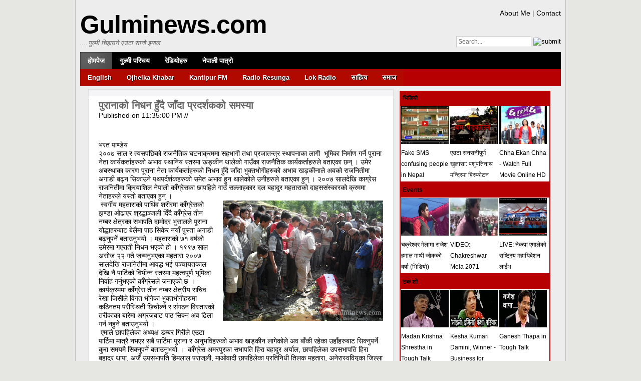

--- FILE ---
content_type: text/html; charset=UTF-8
request_url: http://www.gulminews.net/2012/05/blog-post_2824.html
body_size: 83168
content:
<!DOCTYPE html>
<html dir='ltr' xmlns='http://www.w3.org/1999/xhtml' xmlns:b='http://www.google.com/2005/gml/b' xmlns:data='http://www.google.com/2005/gml/data' xmlns:expr='http://www.google.com/2005/gml/expr'>
<head>
<link href='https://www.blogger.com/static/v1/widgets/2944754296-widget_css_bundle.css' rel='stylesheet' type='text/css'/>
<meta content='text/html; charset=UTF-8' http-equiv='Content-Type'/>
<meta content='blogger' name='generator'/>
<link href='http://www.gulminews.net/favicon.ico' rel='icon' type='image/x-icon'/>
<link href='http://www.gulminews.net/2012/05/blog-post_2824.html' rel='canonical'/>
<link rel="alternate" type="application/atom+xml" title="Gulminews.com - Atom" href="http://www.gulminews.net/feeds/posts/default" />
<link rel="alternate" type="application/rss+xml" title="Gulminews.com - RSS" href="http://www.gulminews.net/feeds/posts/default?alt=rss" />
<link rel="service.post" type="application/atom+xml" title="Gulminews.com - Atom" href="https://www.blogger.com/feeds/9012239378812517058/posts/default" />

<link rel="alternate" type="application/atom+xml" title="Gulminews.com - Atom" href="http://www.gulminews.net/feeds/7811900971671464663/comments/default" />
<!--Can't find substitution for tag [blog.ieCssRetrofitLinks]-->
<link href='https://blogger.googleusercontent.com/img/b/R29vZ2xl/AVvXsEjnaaSBGo1e253i5H-tXHCtHX44NOllpvc0LrxjVHeJgfRgIKI9M_-NAlE4zB6kte-YzDZc6b0oY6lAArMHjp6YcIA5gOPTIKTJ1c_IJU-PQLMshRVuiIIK8KYVdzAXI9TNoB_ssrzH6msE/s320/BP_Gulmi_congress.jpeg' rel='image_src'/>
<meta content='http://www.gulminews.net/2012/05/blog-post_2824.html' property='og:url'/>
<meta content='पुरानाको निधन हुँदै जाँदा प्रदर्शकको समस्या' property='og:title'/>
<meta content='A site about Nepali news, gulmi news, music, movies and tv serials.' property='og:description'/>
<meta content='https://blogger.googleusercontent.com/img/b/R29vZ2xl/AVvXsEjnaaSBGo1e253i5H-tXHCtHX44NOllpvc0LrxjVHeJgfRgIKI9M_-NAlE4zB6kte-YzDZc6b0oY6lAArMHjp6YcIA5gOPTIKTJ1c_IJU-PQLMshRVuiIIK8KYVdzAXI9TNoB_ssrzH6msE/w1200-h630-p-k-no-nu/BP_Gulmi_congress.jpeg' property='og:image'/>
<title>प&#2369;र&#2366;न&#2366;क&#2379; न&#2367;धन ह&#2369;&#2305;द&#2376; ज&#2366;&#2305;द&#2366; प&#2381;रदर&#2381;शकक&#2379; समस&#2381;य&#2366;</title>
<style id='page-skin-1' type='text/css'><!--
/*
-----------------------------------------------
Blogger Template Style
Name:     Basnetg Big News Times
Template URI: http://www.basnetg.com/
Date:     Apr 7, 2012
Version: 2.0 Updated Jan 20, 2013
----------------------------------------------- */
#navbar-iframe,#navbar { display: none !important; }
/*********************Reset**********************/
html,body,div,span,applet,object,iframe,h1,h2,h3,h4,h5,h6,p,blockquote,pre,a,abbr,acronym,address,big,cite,code,del,dfn,em,font,img,ins,kbd,q,s,samp,small,strike,strong,sub,sup,tt,var,b,u,i,center,dl,dt,dd,ol,ul,li,fieldset,form,label,legend,table,caption,tbody,tfoot,thead,tr,th,td{margin:0;padding:0;border:0;outline:0;font-size:100%;vertical-align:baseline;background:transparent}
body{line-height:1}
ol,ul{list-style:none}
blockquote,q{quotes:none}
blockquote:before,blockquote:after,q:before,q:after{content:'';content:none}:focus{outline:0}
ins{text-decoration:none}
del{text-decoration:line-through}
table{border-collapse:collapse;border-spacing:0}
.clear{clear:both;display:block;overflow:hidden;visibility:hidden;width:0;height:0}
/**************** Body *********************/
body, .body-fauxcolumn-outer {background: #E6E7E2; top repeat-x fixed; font:14px Arial, Helvetica, sans-serif; Georgia, "Times New Roman", Times, serif;}
a:link, a:visited {text-decoration:none;}
h2.search {font-size:20px; padding:10px 10px 10px 0; color:#900; margin-bottom:20px; border-bottom:1px dotted #dadada;}
.cufon-loading h2.search {visibility: hidden !important; }
/**************** Header *********************/
.header {position:relative;}
.header h1 {font-size:50px; letter-spacing:-1px;}
.cufon-loading h1 {visibility: hidden !important; }
.header h2 {font-family:Arial, Helvetica, sans-serif; Georgia, "Times New Roman", Times, serif; font-style:italic; font-size:13px; font-weight:normal; color:#666;}
.bannertop {position:absolute;right:220px; bottom:10px;}
.banner2 {margin-bottom:10px;}
.toplinks {position:absolute;right:0; bottom:60px; font-size:14px; color:#666;}
.cufon-loading .toplinks {visibility: hidden !important; }
.todaydate {position:absolute;right:0; bottom:30px; font-size:16px; color:#666;}
.cufon-loading .todaydate {visibility: hidden !important; }
.topsearch {position:absolute;right:0; bottom:0px; font-size:16px;}
#ls {width:142px; border:1px solid #CCC; padding:3px; font-family:Arial, Helvetica, sans-serif; Georgia, "Times New Roman", Times, serif; font-size:12px; color:#666;}
/**************** News Ticker *********************/
#ticker-wrapper.has-js{height:30px;display:block;font-family:Arial, Helvetica, sans-serif; Georgia, "Times New Roman", Times, serif;background-color: #FFF6CF; border-bottom:1px solid #dfdfdf;}
#ticker{display:block;float:left; width:840px; position:relative;overflow:hidden;padding:0px 10px 0 10px;}
#ticker-title{padding-top:7px;float:left;color:#900;font-weight:700;background-color:#FFF6CF;text-transform:uppercase}
#ticker-content{padding-top:7px;float:left;position:absolute;color:#1F527B;font-weight:700;margin:0}
#ticker-content A{text-decoration:none;color:#1F527B}
#ticker-content A:hover{text-decoration:underline;color:#0D3059}
#ticker-swipe{padding-top:7px;position:absolute;top:0;left:80px;background-color:#FFF6CF;display:block;width:800px;height:23px}
#ticker-swipe SPAN{margin-left:1px;background-color:#FFF6CF;border-bottom:1px solid #1F527B;height:12px;width:7px;display:block}
#ticker-controls{list-style-type:none;float:right;padding:7px 10px 0 0}
#ticker-controls LI{margin-left:5px;float:left;cursor:pointer;height:16px;width:16px;display:block;padding:0}
#ticker-controls LI#play-pause{background-image:url(https://blogger.googleusercontent.com/img/b/R29vZ2xl/AVvXsEjFP0VGmj7eZt6uSf5zEEoLUq7nRq-3XQZT7EpF-1vqh7axFnZXAt-fqkgv2feBPQJMUQ_-CyLkBqKEGsOhNQSY3C-M_9Qpdg6z7VklP6k9BIXcG5s85pOdcX689W_UD-kMfps-ua1fnvk/s1600/Screen+Shot+2014-02-07+at+20.09.45.png);background-position:32px 16px}
#ticker-controls LI#play-pause.over{background-position:32px 32px}
#ticker-controls LI#play-pause.down{background-position:32px 0}
#ticker-controls LI#play-pause.paused{background-image:url(http://1.bp.blogspot.com/-SBhIST13pro/UQLeQSZIEsI/AAAAAAAAABI/KTotiZr59Ds/s1600/controls.png);background-position:48px 16px}
#ticker-controls LI#play-pause.paused.over{background-position:48px 32px}
#ticker-controls LI#play-pause.paused.down{background-position:48px 0}
#ticker-controls LI#prev{background-image:url(http://1.bp.blogspot.com/-SBhIST13pro/UQLeQSZIEsI/AAAAAAAAABI/KTotiZr59Ds/s1600/controls.png);background-position:0 16px}
#ticker-controls LI#prev.over{background-position:0 32px}
#ticker-controls LI#prev.down{background-position:0 0}
#ticker-controls LI#next{background-image:url(http://1.bp.blogspot.com/-SBhIST13pro/UQLeQSZIEsI/AAAAAAAAABI/KTotiZr59Ds/s1600/controls.png);background-position:16px 16px}
#ticker-controls LI#next.over{background-position:16px 32px}
#ticker-controls LI#next.down{background-position:16px 0}
.js-hidden{display:none}
/*********************Navigation Menu 1**********************/
.access{margin:auto;width:960px;display:block;float:left;}
.access .menu ul{list-style:none;margin:0;}
.access .menu li{float:left;position:relative; font-weight:bold;}
.access a{display:block;text-decoration:none;font-size:14px; text-transform:uppercase; padding:0 15px;line-height:34px; }
.access .menu li.current_page_item a {background:url(https://blogger.googleusercontent.com/img/b/R29vZ2xl/AVvXsEglOSz0yQi0pnOXgRAuTCvto8rjQ2xDqHRjO8XGtZREbx03zbSxki7ZzPJQX0-5UvXmNLh5F7eGMe9HWR4vyOpUX3zedDPF6jZ51XwaCIfd1gWLwTgD5niaPgGAtJeYn-JciqeCe9hocdI/s1600/Flat+Light+Black+Square.png) repeat-x;}
.access ul ul{display:none;position:absolute;top:34px;left:0;float:left;-webkit-box-shadow:0px 3px 3px rgba(0,0,0,0.2);-moz-box-shadow:0px 3px 3px rgba(0,0,0,0.2);box-shadow:0px 3px 3px rgba(0,0,0,0.2);z-index:99999;}
.access ul ul ul{left:100%;top:0;}
.access ul ul a{height:auto;line-height:1em;padding:10px;width:160px; font-size:13px;}
.access li:hover > a{background:url(https://blogger.googleusercontent.com/img/b/R29vZ2xl/AVvXsEjFP0VGmj7eZt6uSf5zEEoLUq7nRq-3XQZT7EpF-1vqh7axFnZXAt-fqkgv2feBPQJMUQ_-CyLkBqKEGsOhNQSY3C-M_9Qpdg6z7VklP6k9BIXcG5s85pOdcX689W_UD-kMfps-ua1fnvk/s1600/Screen+Shot+2014-02-07+at+20.09.45.png) repeat-x;}
.access ul ul li:hover > a{background:url(https://blogger.googleusercontent.com/img/b/R29vZ2xl/AVvXsEjFP0VGmj7eZt6uSf5zEEoLUq7nRq-3XQZT7EpF-1vqh7axFnZXAt-fqkgv2feBPQJMUQ_-CyLkBqKEGsOhNQSY3C-M_9Qpdg6z7VklP6k9BIXcG5s85pOdcX689W_UD-kMfps-ua1fnvk/s1600/Screen+Shot+2014-02-07+at+20.09.45.png) repeat-x;}
/*********************Navigation Menu 2**********************/
.access2{margin:auto;width:960px;display:block;float:left;}
.access2 .menu2 ul{list-style:none;margin:0;}
.access2 .menu2 ul li{float:left;position:relative;}
.access2 a{display:block;text-decoration:none;font-size:13px; font-weight:bold; padding:0 15px;line-height:34px;background:url(https://blogger.googleusercontent.com/img/b/R29vZ2xl/AVvXsEjFP0VGmj7eZt6uSf5zEEoLUq7nRq-3XQZT7EpF-1vqh7axFnZXAt-fqkgv2feBPQJMUQ_-CyLkBqKEGsOhNQSY3C-M_9Qpdg6z7VklP6k9BIXcG5s85pOdcX689W_UD-kMfps-ua1fnvk/s1600/Screen+Shot+2014-02-07+at+20.09.45.png) right no-repeat; text-shadow:1px 1px #000;}
.access2 ul ul{display:none;position:absolute;top:34px;left:0;float:left;-webkit-box-shadow:0px 3px 3px rgba(0,0,0,0.2);-moz-box-shadow:0px 3px 3px rgba(0,0,0,0.2);box-shadow:0px 3px 3px rgba(0,0,0,0.2);z-index:99999;	}
.access2 ul ul ul{left:100%;top:0;}
.access2 ul ul a{height:auto;line-height:1em;padding:10px;width:160px; color:#FFF;}
.access2 li:hover > a{background:url(https://blogger.googleusercontent.com/img/b/R29vZ2xl/AVvXsEjiMnr1lPiLYxUyDIIupG5FCASPghfQRYyoWz30fS4Atlgo-EHAwJF0LiV-q0XGGE2mbxLKFa0El1U-G08ruY3zhp7NDKryhZ8vzcDYd44rIEjF0fndPN1yB6dsHM5xtVB8VDKAaitd9Kk/s1600/Screen+Shot+2014-02-07+at+20.11.50.png) repeat-x;}
.access2 .menu2 ul ul li a {background-image:none;}
.access2 ul ul li:hover > a{background:url(https://blogger.googleusercontent.com/img/b/R29vZ2xl/AVvXsEjiMnr1lPiLYxUyDIIupG5FCASPghfQRYyoWz30fS4Atlgo-EHAwJF0LiV-q0XGGE2mbxLKFa0El1U-G08ruY3zhp7NDKryhZ8vzcDYd44rIEjF0fndPN1yB6dsHM5xtVB8VDKAaitd9Kk/s1600/Screen+Shot+2014-02-07+at+20.11.50.png) repeat-x;}
/**************** Layout *********************/
.outerwrap {background-color:#ededed; width:978px; margin:auto; padding:10px 0 10px 0; border:1px solid #BFBFBF; border-top:none;}
.wrapper {width:960px; margin:10px auto 0 auto;}
#container {padding:0 10px 10px 10px; background-color: #ededed;}
.col1, .col2, .col3 {width:300px;float:left;margin:6px 6px 0 6px;}
/**************** Box Blocks *********************/
.smallfeed {width:12px; height:12px; position:absolute; top:10px; right:10px;}
.box {border:1px solid #DFDFDF;padding:10px; margin-bottom:10px; position:relative; background:#FFF url(https://blogger.googleusercontent.com/img/b/R29vZ2xl/AVvXsEjwAZXAGFDDfggLXZOFaxpE42FLZTcYg2MUjFDBqZTCplJKijlXqnLz5cFtktKcIh37VKeBNb9fb4iG9tGtnHQIkpWGmSZqKYjgucglfAldxa3I_2nPQRMciz6pGdIozc0tIn6lZcyPlzY/s1600/divider-split-grey-blue.png) top repeat-x;}
.box h3 {line-height:18px;}
.box h2 {border-bottom:1px solid #DFDFDF; font-size:18px; margin-bottom:3px; padding-bottom:2px;}
.cufon-loading .box h2 {visibility: hidden !important; }
.box li{ line-height:22px; list-style:url(https://blogger.googleusercontent.com/img/b/R29vZ2xl/AVvXsEhs1GTDRA3vDaovZBnOfeh5XU0zg0UA4jGBTqkoq1obHGcp_5o1_x9Yd2fUetseotTXc5846APW9LFJovuNCggpXhm-BHS_JuFMgfiqY4LOQdnGjdjsZQaLRHBNJAV0zQ6Sub1poufvRWg/s1600/red-arrow-small.gif); text-transform:capitalize;margin-left:20px;}
.box li:hover { list-style:url(http://www.accesswaste.com/img/small_arrow.png); }
.box li a:hover {text-decoration:underline;}
.smallpost1 { color:#666; font-size:13px; padding-bottom:11px;}
.smallpost1 h3 {font-size:14px; margin-bottom:5px;}
.smallpost1 h3 a:hover {text-decoration:underline;}
.postimage2 {float:left; border:1px solid #ccc; padding:3px; margin-right:10px;}
.postimage3 {float:left; border:1px solid #ccc; padding:3px; margin-right:10px; margin-bottom:10px;}
.postimage4 {border:1px solid #ccc; padding:3px; margin-bottom:10px;}
.editorpicks { margin:5px 8px 15px 8px; color:#666; font-size:13px; }
.editorpicks h3 {font-size:14px; margin-bottom:5px;}
.editorpicks h3 a:hover {text-decoration:underline;}
/**************** Sidebar *********************/
.sidebar li {border:1px solid #DFDFDF;padding:10px 10px 0 10px; margin-bottom:10px; position:relative; background:#FFF url(https://blogger.googleusercontent.com/img/b/R29vZ2xl/AVvXsEjFP0VGmj7eZt6uSf5zEEoLUq7nRq-3XQZT7EpF-1vqh7axFnZXAt-fqkgv2feBPQJMUQ_-CyLkBqKEGsOhNQSY3C-M_9Qpdg6z7VklP6k9BIXcG5s85pOdcX689W_UD-kMfps-ua1fnvk/s1600/Screen+Shot+2014-02-07+at+20.09.45.png) top repeat-x;}
.sidebar li ul li {border:0;padding:0;margin:0 0 0 20px; list-style:url(https://blogger.googleusercontent.com/img/b/R29vZ2xl/AVvXsEinvFQ0aWtL14JtyvQrYJW75PE-gdKvTydwJbnOjzj28iAYADB6Z3Zvkpxt4Wko4i3HCZv7QQ7RqSawMDUyB1LV1gWjcGSD5V8WYaME7a_63Lf-XPKMULUmbbbumv9mDM0BCz4nAbeeDGo/s1600/small_arrow.png); background:none;}
.sidebar li ul li:hover {list-style:url(https://blogger.googleusercontent.com/img/b/R29vZ2xl/AVvXsEg2ttHTLRXY4PNX3fwM36oKH2EzT4V2Figy3EEWs7SwfepgfHqVl1EJ7bed9uPhls4Pd9Edxi5T7MUYNDpjyQRrceel06Veh7tZULlhEAZOzOcvW5Bn1B5RB56SfLNVcF1Ka5M-OknNFxs/s1600/red-arrow-small.gif);}
.sidebar li ul li a:hover {text-decoration:underline;}
.sidebar h2 {border-bottom:1px solid #DFDFDF; font-size:16px; margin-bottom:2px; padding-bottom:1px;}
.cufon-loading .sidebar h2 {visibility: hidden !important; }
/**************** Slideshow *********************/
.sliderwrapper{position: relative;overflow: hidden;border-bottom:0;padding:0px;width: 280px;height: 228px;}
.sliderwrapper .contentdiv{visibility: hidden;position: absolute;left: 0;top: 0;color:#E6E6E6;width: 280px;height: 100%;filter:progid:DXImageTransform.Microsoft.alpha(opacity=100);-moz-opacity: 1;opacity: 1;}
.textcontent {position:absolute;bottom:0px;left:0;width:260px;background:#000;padding:10px;width:100%;font-size:13px;color:#999;}
.textcontent p{width:260px; line-height:18px;}
.textcontent h3 {padding-bottom:10px;font-size:14px;text-transform:uppercase;color:#FFF; width:240px; line-height:20px;}
.textcontent h3 a {color:#FFF;}
.pagination{width: 275px;text-align: right;border-top:0;padding:8px 5px 2px 5px;font-weight:bold;}
.pagination a:link, .pagination a:visited{padding: 2px 5px 2px 5px;text-shadow:1px 1px #000;margin-right:1px;font-size:14px;text-decoration: none;color: #fff;}
.pagination a:hover, .pagination a.selected{color: #fff;}
/**************** Tabber *********************/
.htabs li {list-style:none; padding:0; margin:0;}
.htabs li:hover {list-style:none;}
.htabs li a{display:block; float:left; padding:3px 10px 3px 10px; color: #fff;  margin-right:20px; text-shadow:1px 1px #000;}
.htabs li a:hover { text-decoration:none;}
.htabs li h3 {font-size:12px;}
.tabs {padding-top:20px; border-top:5px solid #333;}
/**************** Footer *********************/
.footer {padding:10px 15px 10px 15px; font-weight:bold; background:url(https://blogger.googleusercontent.com/img/b/R29vZ2xl/AVvXsEjFP0VGmj7eZt6uSf5zEEoLUq7nRq-3XQZT7EpF-1vqh7axFnZXAt-fqkgv2feBPQJMUQ_-CyLkBqKEGsOhNQSY3C-M_9Qpdg6z7VklP6k9BIXcG5s85pOdcX689W_UD-kMfps-ua1fnvk/s1600/Screen+Shot+2014-02-07+at+20.09.45.png) repeat-x; margin:0 15px 0 15px;border:1px solid #DFDFDF;}
.cufon-loading .footer {visibility: hidden !important; }
.copyright {font-size:11px; color: #666; float:left;}
.designby  {font-size:11px; color:#666; float:right;}
.topper { background:url(https://blogger.googleusercontent.com/img/b/R29vZ2xl/AVvXsEi5FnnvS8yTbNWsHZTjbgI5x9k8I57aFb65SKN5ipmdFfH7RJ-vSc38XFbH44MtjXM6omJRR3VN476G579txJ-uQt7x7euxanlyrzTc49tdkOad-m4AMw1UdWuriwK9QarNJNmJNIV1Sas/s1600/arrowup.gif) no-repeat; width:64px; height:64px; padding:20px;}
/**************** Single Post (single.php) *********************/
.col_large {width:610px;float:left;margin:6px 6px 0 6px;}
.singlebox {border:1px solid #DFDFDF;padding:20px; margin-bottom:10px; position:relative; background:#FFF url(https://blogger.googleusercontent.com/img/b/R29vZ2xl/AVvXsEjp9OdWy8cOHdXbupRp1cDJatXxQovswJKqDd8Hgu261jvW3Iafzrd3j2WPzHfgVQFzDzI2nI9LEWTUHCBS2D71FoZjFeYS3K6QvVP70U8nbDyO0GqS4i7GqFu-afmmtNjAuRyhJqHSMSc/s1600/0088590945764_Color_White_SW_25X15.jpg) top repeat-x;}
.post h2 a {color:#000; font-size:20px;}
.cufon-loading .post h2 {visibility: hidden !important; }
.content p, ul, ol {margin-bottom:20px; line-height:22px; color:#555; font-size:12px;}
.content ol {margin-left:30px;}
.content ul {margin-left:20px;}
.content a { font-weight:bold; text-decoration:underline;}
.content blockquote { margin:0 0 0 30px; padding:10px 10px 5px 40px;background:url(https://blogger.googleusercontent.com/img/b/R29vZ2xl/AVvXsEg7BlsqblXBxREnzR31nS0CBnGYu53K-d5roeRa3dZ8oYY1Sm8aSfSRDCF8tdNkdHtXCXAXp510ItWT58K1l5-vt1sE9gRZblAH9-Y8W0CSHE0e0wUpE861vxzox86yP9ouMtxaSMK2Seo/s1600/red_tag.jpg) left top no-repeat}
.content blockquote p { background:url(/images/q_C.png) right bottom no-repeat; color:#333; font-weight:bold;}
.content ul li { background:url(https://blogger.googleusercontent.com/img/b/R29vZ2xl/AVvXsEhs1GTDRA3vDaovZBnOfeh5XU0zg0UA4jGBTqkoq1obHGcp_5o1_x9Yd2fUetseotTXc5846APW9LFJovuNCggpXhm-BHS_JuFMgfiqY4LOQdnGjdjsZQaLRHBNJAV0zQ6Sub1poufvRWg/s1600/red-arrow-small.gif) 0 3px no-repeat; padding-left:30px; font-weight:bold;}
.content ol li {list-style:decimal; font-weight:bold;}
.content h1{font-size:25px; padding-bottom:10px; color:#333;}
.cufon-loading .content h1 {visibility: hidden !important; }
.content h2{font-size:23px; padding-bottom:10px;color:#333;}
.cufon-loading .content h2 {visibility: hidden !important; }
.content h3{font-size:21px; padding-bottom:10px;color:#333;}
.cufon-loading .content h3 {visibility: hidden !important; }
.content h4{font-size:19px; padding-bottom:10px;color:#333;}
.cufon-loading .content h4 {visibility: hidden !important; }
.content h5{font-size:17px; padding-bottom:10px;color:#333;}
.cufon-loading .content h5 {visibility: hidden !important; }
.content h6{font-size:15px; padding-bottom:10px;color:#333;}
.cufon-loading .content h6 {visibility: hidden !important; }
.tags {line-height:32px; margin-bottom:20px; font-size:11px;text-transform:capitalize;}
.tags a {background-color:#666; padding:2px 6px 2px 25px; color:#666;background:url(http://westminster.cortclearancefurniture.com/theme/Frontend/img/red_tag.jpg) left no-repeat;font-weight:bold;}
.box-toggle-show:link, .box-toggle-show:visited { display:block; font-size:16px; font-weight:bold; padding:5px 10px 5px 10px; background-color:#900; width:110px; color:#FFF; text-shadow:1px 1px #000;}
.box-toggle-hide:link, .box-toggle-hide:visited { display:block; font-size:16px; font-weight:bold; padding:5px 10px 5px 10px; background-color: #999; width:110px; color:#FFF; text-shadow:1px 1px #000; margin-bottom:10px;}
/*********************Comments**********************/
.comments-box {zoom: 1;margin: 20px 0 0 0;}
.comments-box img {vertical-align: middle;}
.comments-box h3 {color: #333;font-size:24px;letter-spacing: 0;margin: 0;padding: 5px 0 5px 44px;width:96%;background:url(https://blogger.googleusercontent.com/img/b/R29vZ2xl/AVvXsEg7-RF0JjYojtLw4xdbMI6x2w3bcpsLGMkNAJ3bmmNga6PLw_fHSgUakZSRbh2PNp7u3qH__p-F4rKwwFonGOUbikGSl6Ptu1MQDK3Tp5Z6VQgSH9-KBjmdQVCybmxfCsfvZVoew4dOvKM/s1600/meta-comments-on.png) no-repeat left;}
.cufon-loading .comments-box h3 {visibility: hidden !important; }
#respond h3 {background:url(https://blogger.googleusercontent.com/img/b/R29vZ2xl/AVvXsEg7-RF0JjYojtLw4xdbMI6x2w3bcpsLGMkNAJ3bmmNga6PLw_fHSgUakZSRbh2PNp7u3qH__p-F4rKwwFonGOUbikGSl6Ptu1MQDK3Tp5Z6VQgSH9-KBjmdQVCybmxfCsfvZVoew4dOvKM/s1600/meta-comments-on.png) no-repeat left;}
#respond {margin: 20px 0 0 0;padding: 5px;-moz-border-radius-topleft: 5px;-moz-border-radius-topright: 5px;-moz-border-radius-bottomleft: 5px;-moz-border-radius-bottomright: 5px;-khtml-border-radius: 5px;-webkit-border-top-left-radius: 5px;-webkit-border-top-right-radius: 5px;-webkit-border-bottom-left-radius: 5px;-webkit-border-bottom-right-radius: 5px;}
#respond p {color: #777;line-height: 1.4em;margin: 10px 0 0 0;}
.cancel-comment-reply {padding: 5px 0 0 0;}
.cancel-comment-reply a {color: #ff0000; font-size:12px; font-weight:bold; text-decoration:underline;}
.text {border: 1px solid #ddd;padding: 2px;color: #777;width: 200px;}
/* framework for comments */
.commentlist_bg {width:580px; margin:auto;}
ol.commentlist a:link {text-decoration: none;}
ol.commentlist li div.vcard cite.fn a.url:hover {text-decoration: none;}
ol.commentlist {margin: 10px 0 0 0;padding: 0;}
ol.commentlist li {margin: 10px 0 10px 0;padding: 20px;list-style-type: none; width:92%; background-color:#EFEFEF; border-bottom:2px solid #ccc;border-top:2px solid #ccc;}
ol.commentlist li div.vcard cite.fn {font-style: normal;font-weight: bold;}
ol.commentlist li div.vcard cite.fn a.url {color: #222;}
ol.commentlist li div.vcard img.avatar {float: right;}
ol.commentlist li div.vcard img.avatar-32 {padding: 2px;background: #fff;border: 1px solid #ddd;}
ol.commentlist li div.vcard img.photo {padding: 2px;background: #fff;border: 1px solid #ddd;}
ol.commentlist li div.vcard span.says {color: #888;}
ol.commentlist li div.comment-meta {margin: 0px 0 0 0;font-size: 0.9em;}
ol.commentlist li div.comment-meta a {color: #aaa;text-decoration:none; color:#B60002;}
ol.commentlist li p {margin: 10px 0 0 0;line-height: 24px; font-size:12px;}
ol.commentlist li div.reply {border:none;font-family:Arial, Helvetica, sans-serif; Georgia, "Times New Roman", Times, serif; font-weight:bold; font-size:12px; color:#FFF; padding:2px 5px 2px 5px; text-align:center; margin:10px 0 0 0px; width:40px; cursor:pointer;background-color:#B60002; text-shadow:1px 1px #000;}
ol.commentlist li div.reply:hover { background-color:#000;}
ol.commentlist li div.reply a {color: #fff !important;}
ol.commentlist li div.reply a:hover {color: #fff !important;text-decoration: none;}
ol.commentlist li ul.children li {margin: 10px 0 0 0;border: 1px solid #ccc;}
/* comment form */
#commentform {margin-top: 5px;}
#commentform input {width: 210px;margin: 5px 5px 1px 0;padding: 5px;border: 1px solid #ddd; font-family:Arial, Helvetica, sans-serif; Georgia, "Times New Roman", Times, serif; font-size:12px;}
#commentform input:focus {border: 1px solid #ccc; background-color:#EFEFEF;}
#commentform .author {padding: 3px 3px 3px 5px;background: fff;color: #666;}
#commentform .email {padding: 3px 3px 3px 5px;background: fff;color: #666;}
#commentform .url {padding: 3px 3px 3px 5px;background: fff;color: #666;}
#commentform textarea {width: 98%;height: 100px;padding: 5px;color: #666;border: 1px solid #ddd; font-family:Arial, Helvetica, sans-serif; Georgia, "Times New Roman", Times, serif; font-size:12px;}
#commentform textarea:focus {border: 1px solid #ccc;background-color:#EFEFEF;}
#commentform .submit {border:none;font-family:Arial, Helvetica, sans-serif; Georgia, "Times New Roman", Times, serif; font-weight:bold; font-size:14px; text-shadow:1px 1px #000; color:#FFF; padding:5px; text-align:center; margin:5px 0 10px 0px; width:70px; cursor:pointer;background-color:#B60002;}
#commentform .submit:hover { background-color:#000;}
/*split categories*/
.right {float:left; width:130px;}
.left {float:left; width:130px;}
.archivecontent {color:#666; line-height:24px; border-bottom:1px dotted #dadada; padding-bottom:30px; margin-bottom:30px;}
/*********************Social Bar**********************/
.socialicons {position:absolute; right:25px; bottom:25px;}
.socialicons a { padding-right:5px;	filter:alpha(opacity=50);	-moz-opacity:0.5;	-khtml-opacity: 0.5; opacity: 0.5;}
.socialicons a:hover {	filter:alpha(opacity=100);	-moz-opacity:1;	-khtml-opacity: 1;	opacity: 1;}
.alignleft {float:left;}
.alignright {float:right;}
.content img.alignleft {padding:4px; border:1px solid #ccc; margin:0 15px 5px 0;}
.content img.alignright {padding:4px; border:1px solid #ccc; margin:0 0px 5px 15px;}
/*********************Tooltips**********************/
.tipsy { padding: 5px; font-size: 10px; background-repeat: no-repeat;  background-image: url(http://3.bp.blogspot.com/-QI5d1OkTTaM/UQLjRXvs_PI/AAAAAAAAADI/TvDb0KW5ccA/s1600/tipsy.gif); }
.tipsy-inner { padding: 5px 8px 4px 8px; background-color: black; color: white; max-width: 200px; text-align: center; }
.tipsy-inner { -moz-border-radius:3px; -webkit-border-radius:3px; }
.tipsy-north { background-position: top center; }
.tipsy-south { background-position: bottom center; }
.tipsy-east { background-position: right center; }
.tipsy-west { background-position: left center; }
/**************** Gallery *********************/
.gallery {text-align:center;}
.gallery img {padding:2px; height:100px; width:100px;}
.gallery a:hover {background-color:#ffffff;}
.attachment {text-align:center;}
.attachment img { padding:2px; border:1px solid #999999;}
.attachment a:hover {background-color:#FFFFFF;}
.imgnav {text-align:center;}
.imgleft {float:left;}
.imgleft a:hover {background-color:#FFFFFF;}
.imgleft img{ padding:2px; border:1px solid #999999; height:100px; width:100px;}
.imgright {float:right;}
.imgright a:hover {background-color:#FFFFFF;}
.imgright img{ padding:2px; border:1px solid #999999; height:100px; width:100px;}
body{
-webkit-user-select: none;
-moz-user-select: none;
-ms-user-select: none;
user-select: none;
}font, a:link {
color: #000000;
}
a:visited
{
text-decoration: none;
decoration: none;
}
--></style>
<style>



</style>
<script type='text/javascript'>
//<![CDATA[
/*!
 * jQuery JavaScript Library v1.4.3
 * http://jquery.com/
 *
 * Copyright 2010, John Resig
 * Dual licensed under the MIT or GPL Version 2 licenses.
 * http://jquery.org/license
 *
 * Includes Sizzle.js
 * http://sizzlejs.com/
 * Copyright 2010, The Dojo Foundation
 * Released under the MIT, BSD, and GPL Licenses.
 *
 * Date: Thu Oct 14 23:10:06 2010 -0400
 */
(function(E,A){function U(){return false}function ba(){return true}function ja(a,b,d){d[0].type=a;return c.event.handle.apply(b,d)}function Ga(a){var b,d,e=[],f=[],h,k,l,n,s,v,B,D;k=c.data(this,this.nodeType?"events":"__events__");if(typeof k==="function")k=k.events;if(!(a.liveFired===this||!k||!k.live||a.button&&a.type==="click")){if(a.namespace)D=RegExp("(^|\\.)"+a.namespace.split(".").join("\\.(?:.*\\.)?")+"(\\.|$)");a.liveFired=this;var H=k.live.slice(0);for(n=0;n<H.length;n++){k=H[n];k.origType.replace(X,
"")===a.type?f.push(k.selector):H.splice(n--,1)}f=c(a.target).closest(f,a.currentTarget);s=0;for(v=f.length;s<v;s++){B=f[s];for(n=0;n<H.length;n++){k=H[n];if(B.selector===k.selector&&(!D||D.test(k.namespace))){l=B.elem;h=null;if(k.preType==="mouseenter"||k.preType==="mouseleave"){a.type=k.preType;h=c(a.relatedTarget).closest(k.selector)[0]}if(!h||h!==l)e.push({elem:l,handleObj:k,level:B.level})}}}s=0;for(v=e.length;s<v;s++){f=e[s];if(d&&f.level>d)break;a.currentTarget=f.elem;a.data=f.handleObj.data;
a.handleObj=f.handleObj;D=f.handleObj.origHandler.apply(f.elem,arguments);if(D===false||a.isPropagationStopped()){d=f.level;if(D===false)b=false}}return b}}function Y(a,b){return(a&&a!=="*"?a+".":"")+b.replace(Ha,"`").replace(Ia,"&")}function ka(a,b,d){if(c.isFunction(b))return c.grep(a,function(f,h){return!!b.call(f,h,f)===d});else if(b.nodeType)return c.grep(a,function(f){return f===b===d});else if(typeof b==="string"){var e=c.grep(a,function(f){return f.nodeType===1});if(Ja.test(b))return c.filter(b,
e,!d);else b=c.filter(b,e)}return c.grep(a,function(f){return c.inArray(f,b)>=0===d})}function la(a,b){var d=0;b.each(function(){if(this.nodeName===(a[d]&&a[d].nodeName)){var e=c.data(a[d++]),f=c.data(this,e);if(e=e&&e.events){delete f.handle;f.events={};for(var h in e)for(var k in e[h])c.event.add(this,h,e[h][k],e[h][k].data)}}})}function Ka(a,b){b.src?c.ajax({url:b.src,async:false,dataType:"script"}):c.globalEval(b.text||b.textContent||b.innerHTML||"");b.parentNode&&b.parentNode.removeChild(b)}
function ma(a,b,d){var e=b==="width"?a.offsetWidth:a.offsetHeight;if(d==="border")return e;c.each(b==="width"?La:Ma,function(){d||(e-=parseFloat(c.css(a,"padding"+this))||0);if(d==="margin")e+=parseFloat(c.css(a,"margin"+this))||0;else e-=parseFloat(c.css(a,"border"+this+"Width"))||0});return e}function ca(a,b,d,e){if(c.isArray(b)&&b.length)c.each(b,function(f,h){d||Na.test(a)?e(a,h):ca(a+"["+(typeof h==="object"||c.isArray(h)?f:"")+"]",h,d,e)});else if(!d&&b!=null&&typeof b==="object")c.isEmptyObject(b)?
e(a,""):c.each(b,function(f,h){ca(a+"["+f+"]",h,d,e)});else e(a,b)}function S(a,b){var d={};c.each(na.concat.apply([],na.slice(0,b)),function(){d[this]=a});return d}function oa(a){if(!da[a]){var b=c("<"+a+">").appendTo("body"),d=b.css("display");b.remove();if(d==="none"||d==="")d="block";da[a]=d}return da[a]}function ea(a){return c.isWindow(a)?a:a.nodeType===9?a.defaultView||a.parentWindow:false}var u=E.document,c=function(){function a(){if(!b.isReady){try{u.documentElement.doScroll("left")}catch(i){setTimeout(a,
1);return}b.ready()}}var b=function(i,r){return new b.fn.init(i,r)},d=E.jQuery,e=E.$,f,h=/^(?:[^<]*(<[\w\W]+>)[^>]*$|#([\w\-]+)$)/,k=/\S/,l=/^\s+/,n=/\s+$/,s=/\W/,v=/\d/,B=/^<(\w+)\s*\/?>(?:<\/\1>)?$/,D=/^[\],:{}\s]*$/,H=/\\(?:["\\\/bfnrt]|u[0-9a-fA-F]{4})/g,w=/"[^"\\\n\r]*"|true|false|null|-?\d+(?:\.\d*)?(?:[eE][+\-]?\d+)?/g,G=/(?:^|:|,)(?:\s*\[)+/g,M=/(webkit)[ \/]([\w.]+)/,g=/(opera)(?:.*version)?[ \/]([\w.]+)/,j=/(msie) ([\w.]+)/,o=/(mozilla)(?:.*? rv:([\w.]+))?/,m=navigator.userAgent,p=false,
q=[],t,x=Object.prototype.toString,C=Object.prototype.hasOwnProperty,P=Array.prototype.push,N=Array.prototype.slice,R=String.prototype.trim,Q=Array.prototype.indexOf,L={};b.fn=b.prototype={init:function(i,r){var y,z,F;if(!i)return this;if(i.nodeType){this.context=this[0]=i;this.length=1;return this}if(i==="body"&&!r&&u.body){this.context=u;this[0]=u.body;this.selector="body";this.length=1;return this}if(typeof i==="string")if((y=h.exec(i))&&(y[1]||!r))if(y[1]){F=r?r.ownerDocument||r:u;if(z=B.exec(i))if(b.isPlainObject(r)){i=
[u.createElement(z[1])];b.fn.attr.call(i,r,true)}else i=[F.createElement(z[1])];else{z=b.buildFragment([y[1]],[F]);i=(z.cacheable?z.fragment.cloneNode(true):z.fragment).childNodes}return b.merge(this,i)}else{if((z=u.getElementById(y[2]))&&z.parentNode){if(z.id!==y[2])return f.find(i);this.length=1;this[0]=z}this.context=u;this.selector=i;return this}else if(!r&&!s.test(i)){this.selector=i;this.context=u;i=u.getElementsByTagName(i);return b.merge(this,i)}else return!r||r.jquery?(r||f).find(i):b(r).find(i);
else if(b.isFunction(i))return f.ready(i);if(i.selector!==A){this.selector=i.selector;this.context=i.context}return b.makeArray(i,this)},selector:"",jquery:"1.4.3",length:0,size:function(){return this.length},toArray:function(){return N.call(this,0)},get:function(i){return i==null?this.toArray():i<0?this.slice(i)[0]:this[i]},pushStack:function(i,r,y){var z=b();b.isArray(i)?P.apply(z,i):b.merge(z,i);z.prevObject=this;z.context=this.context;if(r==="find")z.selector=this.selector+(this.selector?" ":
"")+y;else if(r)z.selector=this.selector+"."+r+"("+y+")";return z},each:function(i,r){return b.each(this,i,r)},ready:function(i){b.bindReady();if(b.isReady)i.call(u,b);else q&&q.push(i);return this},eq:function(i){return i===-1?this.slice(i):this.slice(i,+i+1)},first:function(){return this.eq(0)},last:function(){return this.eq(-1)},slice:function(){return this.pushStack(N.apply(this,arguments),"slice",N.call(arguments).join(","))},map:function(i){return this.pushStack(b.map(this,function(r,y){return i.call(r,
y,r)}))},end:function(){return this.prevObject||b(null)},push:P,sort:[].sort,splice:[].splice};b.fn.init.prototype=b.fn;b.extend=b.fn.extend=function(){var i=arguments[0]||{},r=1,y=arguments.length,z=false,F,I,K,J,fa;if(typeof i==="boolean"){z=i;i=arguments[1]||{};r=2}if(typeof i!=="object"&&!b.isFunction(i))i={};if(y===r){i=this;--r}for(;r<y;r++)if((F=arguments[r])!=null)for(I in F){K=i[I];J=F[I];if(i!==J)if(z&&J&&(b.isPlainObject(J)||(fa=b.isArray(J)))){if(fa){fa=false;clone=K&&b.isArray(K)?K:[]}else clone=
K&&b.isPlainObject(K)?K:{};i[I]=b.extend(z,clone,J)}else if(J!==A)i[I]=J}return i};b.extend({noConflict:function(i){E.$=e;if(i)E.jQuery=d;return b},isReady:false,readyWait:1,ready:function(i){i===true&&b.readyWait--;if(!b.readyWait||i!==true&&!b.isReady){if(!u.body)return setTimeout(b.ready,1);b.isReady=true;if(!(i!==true&&--b.readyWait>0)){if(q){for(var r=0;i=q[r++];)i.call(u,b);q=null}b.fn.triggerHandler&&b(u).triggerHandler("ready")}}},bindReady:function(){if(!p){p=true;if(u.readyState==="complete")return setTimeout(b.ready,
1);if(u.addEventListener){u.addEventListener("DOMContentLoaded",t,false);E.addEventListener("load",b.ready,false)}else if(u.attachEvent){u.attachEvent("onreadystatechange",t);E.attachEvent("onload",b.ready);var i=false;try{i=E.frameElement==null}catch(r){}u.documentElement.doScroll&&i&&a()}}},isFunction:function(i){return b.type(i)==="function"},isArray:Array.isArray||function(i){return b.type(i)==="array"},isWindow:function(i){return i&&typeof i==="object"&&"setInterval"in i},isNaN:function(i){return i==
null||!v.test(i)||isNaN(i)},type:function(i){return i==null?String(i):L[x.call(i)]||"object"},isPlainObject:function(i){if(!i||b.type(i)!=="object"||i.nodeType||b.isWindow(i))return false;if(i.constructor&&!C.call(i,"constructor")&&!C.call(i.constructor.prototype,"isPrototypeOf"))return false;for(var r in i);return r===A||C.call(i,r)},isEmptyObject:function(i){for(var r in i)return false;return true},error:function(i){throw i;},parseJSON:function(i){if(typeof i!=="string"||!i)return null;i=b.trim(i);
if(D.test(i.replace(H,"@").replace(w,"]").replace(G,"")))return E.JSON&&E.JSON.parse?E.JSON.parse(i):(new Function("return "+i))();else b.error("Invalid JSON: "+i)},noop:function(){},globalEval:function(i){if(i&&k.test(i)){var r=u.getElementsByTagName("head")[0]||u.documentElement,y=u.createElement("script");y.type="text/javascript";if(b.support.scriptEval)y.appendChild(u.createTextNode(i));else y.text=i;r.insertBefore(y,r.firstChild);r.removeChild(y)}},nodeName:function(i,r){return i.nodeName&&i.nodeName.toUpperCase()===
r.toUpperCase()},each:function(i,r,y){var z,F=0,I=i.length,K=I===A||b.isFunction(i);if(y)if(K)for(z in i){if(r.apply(i[z],y)===false)break}else for(;F<I;){if(r.apply(i[F++],y)===false)break}else if(K)for(z in i){if(r.call(i[z],z,i[z])===false)break}else for(y=i[0];F<I&&r.call(y,F,y)!==false;y=i[++F]);return i},trim:R?function(i){return i==null?"":R.call(i)}:function(i){return i==null?"":i.toString().replace(l,"").replace(n,"")},makeArray:function(i,r){var y=r||[];if(i!=null){var z=b.type(i);i.length==
null||z==="string"||z==="function"||z==="regexp"||b.isWindow(i)?P.call(y,i):b.merge(y,i)}return y},inArray:function(i,r){if(r.indexOf)return r.indexOf(i);for(var y=0,z=r.length;y<z;y++)if(r[y]===i)return y;return-1},merge:function(i,r){var y=i.length,z=0;if(typeof r.length==="number")for(var F=r.length;z<F;z++)i[y++]=r[z];else for(;r[z]!==A;)i[y++]=r[z++];i.length=y;return i},grep:function(i,r,y){var z=[],F;y=!!y;for(var I=0,K=i.length;I<K;I++){F=!!r(i[I],I);y!==F&&z.push(i[I])}return z},map:function(i,
r,y){for(var z=[],F,I=0,K=i.length;I<K;I++){F=r(i[I],I,y);if(F!=null)z[z.length]=F}return z.concat.apply([],z)},guid:1,proxy:function(i,r,y){if(arguments.length===2)if(typeof r==="string"){y=i;i=y[r];r=A}else if(r&&!b.isFunction(r)){y=r;r=A}if(!r&&i)r=function(){return i.apply(y||this,arguments)};if(i)r.guid=i.guid=i.guid||r.guid||b.guid++;return r},access:function(i,r,y,z,F,I){var K=i.length;if(typeof r==="object"){for(var J in r)b.access(i,J,r[J],z,F,y);return i}if(y!==A){z=!I&&z&&b.isFunction(y);
for(J=0;J<K;J++)F(i[J],r,z?y.call(i[J],J,F(i[J],r)):y,I);return i}return K?F(i[0],r):A},now:function(){return(new Date).getTime()},uaMatch:function(i){i=i.toLowerCase();i=M.exec(i)||g.exec(i)||j.exec(i)||i.indexOf("compatible")<0&&o.exec(i)||[];return{browser:i[1]||"",version:i[2]||"0"}},browser:{}});b.each("Boolean Number String Function Array Date RegExp Object".split(" "),function(i,r){L["[object "+r+"]"]=r.toLowerCase()});m=b.uaMatch(m);if(m.browser){b.browser[m.browser]=true;b.browser.version=
m.version}if(b.browser.webkit)b.browser.safari=true;if(Q)b.inArray=function(i,r){return Q.call(r,i)};if(!/\s/.test("\u00a0")){l=/^[\s\xA0]+/;n=/[\s\xA0]+$/}f=b(u);if(u.addEventListener)t=function(){u.removeEventListener("DOMContentLoaded",t,false);b.ready()};else if(u.attachEvent)t=function(){if(u.readyState==="complete"){u.detachEvent("onreadystatechange",t);b.ready()}};return E.jQuery=E.$=b}();(function(){c.support={};var a=u.documentElement,b=u.createElement("script"),d=u.createElement("div"),
e="script"+c.now();d.style.display="none";d.innerHTML="   <link/><table></table><a href='/a' style='color:red;float:left;opacity:.55;'>a</a><input type='checkbox'/>";var f=d.getElementsByTagName("*"),h=d.getElementsByTagName("a")[0],k=u.createElement("select"),l=k.appendChild(u.createElement("option"));if(!(!f||!f.length||!h)){c.support={leadingWhitespace:d.firstChild.nodeType===3,tbody:!d.getElementsByTagName("tbody").length,htmlSerialize:!!d.getElementsByTagName("link").length,style:/red/.test(h.getAttribute("style")),
hrefNormalized:h.getAttribute("href")==="/a",opacity:/^0.55$/.test(h.style.opacity),cssFloat:!!h.style.cssFloat,checkOn:d.getElementsByTagName("input")[0].value==="on",optSelected:l.selected,optDisabled:false,checkClone:false,scriptEval:false,noCloneEvent:true,boxModel:null,inlineBlockNeedsLayout:false,shrinkWrapBlocks:false,reliableHiddenOffsets:true};k.disabled=true;c.support.optDisabled=!l.disabled;b.type="text/javascript";try{b.appendChild(u.createTextNode("window."+e+"=1;"))}catch(n){}a.insertBefore(b,
a.firstChild);if(E[e]){c.support.scriptEval=true;delete E[e]}a.removeChild(b);if(d.attachEvent&&d.fireEvent){d.attachEvent("onclick",function s(){c.support.noCloneEvent=false;d.detachEvent("onclick",s)});d.cloneNode(true).fireEvent("onclick")}d=u.createElement("div");d.innerHTML="<input type='radio' name='radiotest' checked='checked'/>";a=u.createDocumentFragment();a.appendChild(d.firstChild);c.support.checkClone=a.cloneNode(true).cloneNode(true).lastChild.checked;c(function(){var s=u.createElement("div");
s.style.width=s.style.paddingLeft="1px";u.body.appendChild(s);c.boxModel=c.support.boxModel=s.offsetWidth===2;if("zoom"in s.style){s.style.display="inline";s.style.zoom=1;c.support.inlineBlockNeedsLayout=s.offsetWidth===2;s.style.display="";s.innerHTML="<div style='width:4px;'></div>";c.support.shrinkWrapBlocks=s.offsetWidth!==2}s.innerHTML="<table><tr><td style='padding:0;display:none'></td><td>t</td></tr></table>";var v=s.getElementsByTagName("td");c.support.reliableHiddenOffsets=v[0].offsetHeight===
0;v[0].style.display="";v[1].style.display="none";c.support.reliableHiddenOffsets=c.support.reliableHiddenOffsets&&v[0].offsetHeight===0;s.innerHTML="";u.body.removeChild(s).style.display="none"});a=function(s){var v=u.createElement("div");s="on"+s;var B=s in v;if(!B){v.setAttribute(s,"return;");B=typeof v[s]==="function"}return B};c.support.submitBubbles=a("submit");c.support.changeBubbles=a("change");a=b=d=f=h=null}})();c.props={"for":"htmlFor","class":"className",readonly:"readOnly",maxlength:"maxLength",
cellspacing:"cellSpacing",rowspan:"rowSpan",colspan:"colSpan",tabindex:"tabIndex",usemap:"useMap",frameborder:"frameBorder"};var pa={},Oa=/^(?:\{.*\}|\[.*\])$/;c.extend({cache:{},uuid:0,expando:"jQuery"+c.now(),noData:{embed:true,object:"clsid:D27CDB6E-AE6D-11cf-96B8-444553540000",applet:true},data:function(a,b,d){if(c.acceptData(a)){a=a==E?pa:a;var e=a.nodeType,f=e?a[c.expando]:null,h=c.cache;if(!(e&&!f&&typeof b==="string"&&d===A)){if(e)f||(a[c.expando]=f=++c.uuid);else h=a;if(typeof b==="object")if(e)h[f]=
c.extend(h[f],b);else c.extend(h,b);else if(e&&!h[f])h[f]={};a=e?h[f]:h;if(d!==A)a[b]=d;return typeof b==="string"?a[b]:a}}},removeData:function(a,b){if(c.acceptData(a)){a=a==E?pa:a;var d=a.nodeType,e=d?a[c.expando]:a,f=c.cache,h=d?f[e]:e;if(b){if(h){delete h[b];d&&c.isEmptyObject(h)&&c.removeData(a)}}else if(d&&c.support.deleteExpando)delete a[c.expando];else if(a.removeAttribute)a.removeAttribute(c.expando);else if(d)delete f[e];else for(var k in a)delete a[k]}},acceptData:function(a){if(a.nodeName){var b=
c.noData[a.nodeName.toLowerCase()];if(b)return!(b===true||a.getAttribute("classid")!==b)}return true}});c.fn.extend({data:function(a,b){if(typeof a==="undefined")return this.length?c.data(this[0]):null;else if(typeof a==="object")return this.each(function(){c.data(this,a)});var d=a.split(".");d[1]=d[1]?"."+d[1]:"";if(b===A){var e=this.triggerHandler("getData"+d[1]+"!",[d[0]]);if(e===A&&this.length){e=c.data(this[0],a);if(e===A&&this[0].nodeType===1){e=this[0].getAttribute("data-"+a);if(typeof e===
"string")try{e=e==="true"?true:e==="false"?false:e==="null"?null:!c.isNaN(e)?parseFloat(e):Oa.test(e)?c.parseJSON(e):e}catch(f){}else e=A}}return e===A&&d[1]?this.data(d[0]):e}else return this.each(function(){var h=c(this),k=[d[0],b];h.triggerHandler("setData"+d[1]+"!",k);c.data(this,a,b);h.triggerHandler("changeData"+d[1]+"!",k)})},removeData:function(a){return this.each(function(){c.removeData(this,a)})}});c.extend({queue:function(a,b,d){if(a){b=(b||"fx")+"queue";var e=c.data(a,b);if(!d)return e||
[];if(!e||c.isArray(d))e=c.data(a,b,c.makeArray(d));else e.push(d);return e}},dequeue:function(a,b){b=b||"fx";var d=c.queue(a,b),e=d.shift();if(e==="inprogress")e=d.shift();if(e){b==="fx"&&d.unshift("inprogress");e.call(a,function(){c.dequeue(a,b)})}}});c.fn.extend({queue:function(a,b){if(typeof a!=="string"){b=a;a="fx"}if(b===A)return c.queue(this[0],a);return this.each(function(){var d=c.queue(this,a,b);a==="fx"&&d[0]!=="inprogress"&&c.dequeue(this,a)})},dequeue:function(a){return this.each(function(){c.dequeue(this,
a)})},delay:function(a,b){a=c.fx?c.fx.speeds[a]||a:a;b=b||"fx";return this.queue(b,function(){var d=this;setTimeout(function(){c.dequeue(d,b)},a)})},clearQueue:function(a){return this.queue(a||"fx",[])}});var qa=/[\n\t]/g,ga=/\s+/,Pa=/\r/g,Qa=/^(?:href|src|style)$/,Ra=/^(?:button|input)$/i,Sa=/^(?:button|input|object|select|textarea)$/i,Ta=/^a(?:rea)?$/i,ra=/^(?:radio|checkbox)$/i;c.fn.extend({attr:function(a,b){return c.access(this,a,b,true,c.attr)},removeAttr:function(a){return this.each(function(){c.attr(this,
a,"");this.nodeType===1&&this.removeAttribute(a)})},addClass:function(a){if(c.isFunction(a))return this.each(function(s){var v=c(this);v.addClass(a.call(this,s,v.attr("class")))});if(a&&typeof a==="string")for(var b=(a||"").split(ga),d=0,e=this.length;d<e;d++){var f=this[d];if(f.nodeType===1)if(f.className){for(var h=" "+f.className+" ",k=f.className,l=0,n=b.length;l<n;l++)if(h.indexOf(" "+b[l]+" ")<0)k+=" "+b[l];f.className=c.trim(k)}else f.className=a}return this},removeClass:function(a){if(c.isFunction(a))return this.each(function(n){var s=
c(this);s.removeClass(a.call(this,n,s.attr("class")))});if(a&&typeof a==="string"||a===A)for(var b=(a||"").split(ga),d=0,e=this.length;d<e;d++){var f=this[d];if(f.nodeType===1&&f.className)if(a){for(var h=(" "+f.className+" ").replace(qa," "),k=0,l=b.length;k<l;k++)h=h.replace(" "+b[k]+" "," ");f.className=c.trim(h)}else f.className=""}return this},toggleClass:function(a,b){var d=typeof a,e=typeof b==="boolean";if(c.isFunction(a))return this.each(function(f){var h=c(this);h.toggleClass(a.call(this,
f,h.attr("class"),b),b)});return this.each(function(){if(d==="string")for(var f,h=0,k=c(this),l=b,n=a.split(ga);f=n[h++];){l=e?l:!k.hasClass(f);k[l?"addClass":"removeClass"](f)}else if(d==="undefined"||d==="boolean"){this.className&&c.data(this,"__className__",this.className);this.className=this.className||a===false?"":c.data(this,"__className__")||""}})},hasClass:function(a){a=" "+a+" ";for(var b=0,d=this.length;b<d;b++)if((" "+this[b].className+" ").replace(qa," ").indexOf(a)>-1)return true;return false},
val:function(a){if(!arguments.length){var b=this[0];if(b){if(c.nodeName(b,"option")){var d=b.attributes.value;return!d||d.specified?b.value:b.text}if(c.nodeName(b,"select")){var e=b.selectedIndex;d=[];var f=b.options;b=b.type==="select-one";if(e<0)return null;var h=b?e:0;for(e=b?e+1:f.length;h<e;h++){var k=f[h];if(k.selected&&(c.support.optDisabled?!k.disabled:k.getAttribute("disabled")===null)&&(!k.parentNode.disabled||!c.nodeName(k.parentNode,"optgroup"))){a=c(k).val();if(b)return a;d.push(a)}}return d}if(ra.test(b.type)&&
!c.support.checkOn)return b.getAttribute("value")===null?"on":b.value;return(b.value||"").replace(Pa,"")}return A}var l=c.isFunction(a);return this.each(function(n){var s=c(this),v=a;if(this.nodeType===1){if(l)v=a.call(this,n,s.val());if(v==null)v="";else if(typeof v==="number")v+="";else if(c.isArray(v))v=c.map(v,function(D){return D==null?"":D+""});if(c.isArray(v)&&ra.test(this.type))this.checked=c.inArray(s.val(),v)>=0;else if(c.nodeName(this,"select")){var B=c.makeArray(v);c("option",this).each(function(){this.selected=
c.inArray(c(this).val(),B)>=0});if(!B.length)this.selectedIndex=-1}else this.value=v}})}});c.extend({attrFn:{val:true,css:true,html:true,text:true,data:true,width:true,height:true,offset:true},attr:function(a,b,d,e){if(!a||a.nodeType===3||a.nodeType===8)return A;if(e&&b in c.attrFn)return c(a)[b](d);e=a.nodeType!==1||!c.isXMLDoc(a);var f=d!==A;b=e&&c.props[b]||b;if(a.nodeType===1){var h=Qa.test(b);if((b in a||a[b]!==A)&&e&&!h){if(f){b==="type"&&Ra.test(a.nodeName)&&a.parentNode&&c.error("type property can't be changed");
if(d===null)a.nodeType===1&&a.removeAttribute(b);else a[b]=d}if(c.nodeName(a,"form")&&a.getAttributeNode(b))return a.getAttributeNode(b).nodeValue;if(b==="tabIndex")return(b=a.getAttributeNode("tabIndex"))&&b.specified?b.value:Sa.test(a.nodeName)||Ta.test(a.nodeName)&&a.href?0:A;return a[b]}if(!c.support.style&&e&&b==="style"){if(f)a.style.cssText=""+d;return a.style.cssText}f&&a.setAttribute(b,""+d);if(!a.attributes[b]&&a.hasAttribute&&!a.hasAttribute(b))return A;a=!c.support.hrefNormalized&&e&&
h?a.getAttribute(b,2):a.getAttribute(b);return a===null?A:a}}});var X=/\.(.*)$/,ha=/^(?:textarea|input|select)$/i,Ha=/\./g,Ia=/ /g,Ua=/[^\w\s.|`]/g,Va=function(a){return a.replace(Ua,"\\$&")},sa={focusin:0,focusout:0};c.event={add:function(a,b,d,e){if(!(a.nodeType===3||a.nodeType===8)){if(c.isWindow(a)&&a!==E&&!a.frameElement)a=E;if(d===false)d=U;var f,h;if(d.handler){f=d;d=f.handler}if(!d.guid)d.guid=c.guid++;if(h=c.data(a)){var k=a.nodeType?"events":"__events__",l=h[k],n=h.handle;if(typeof l===
"function"){n=l.handle;l=l.events}else if(!l){a.nodeType||(h[k]=h=function(){});h.events=l={}}if(!n)h.handle=n=function(){return typeof c!=="undefined"&&!c.event.triggered?c.event.handle.apply(n.elem,arguments):A};n.elem=a;b=b.split(" ");for(var s=0,v;k=b[s++];){h=f?c.extend({},f):{handler:d,data:e};if(k.indexOf(".")>-1){v=k.split(".");k=v.shift();h.namespace=v.slice(0).sort().join(".")}else{v=[];h.namespace=""}h.type=k;if(!h.guid)h.guid=d.guid;var B=l[k],D=c.event.special[k]||{};if(!B){B=l[k]=[];
if(!D.setup||D.setup.call(a,e,v,n)===false)if(a.addEventListener)a.addEventListener(k,n,false);else a.attachEvent&&a.attachEvent("on"+k,n)}if(D.add){D.add.call(a,h);if(!h.handler.guid)h.handler.guid=d.guid}B.push(h);c.event.global[k]=true}a=null}}},global:{},remove:function(a,b,d,e){if(!(a.nodeType===3||a.nodeType===8)){if(d===false)d=U;var f,h,k=0,l,n,s,v,B,D,H=a.nodeType?"events":"__events__",w=c.data(a),G=w&&w[H];if(w&&G){if(typeof G==="function"){w=G;G=G.events}if(b&&b.type){d=b.handler;b=b.type}if(!b||
typeof b==="string"&&b.charAt(0)==="."){b=b||"";for(f in G)c.event.remove(a,f+b)}else{for(b=b.split(" ");f=b[k++];){v=f;l=f.indexOf(".")<0;n=[];if(!l){n=f.split(".");f=n.shift();s=RegExp("(^|\\.)"+c.map(n.slice(0).sort(),Va).join("\\.(?:.*\\.)?")+"(\\.|$)")}if(B=G[f])if(d){v=c.event.special[f]||{};for(h=e||0;h<B.length;h++){D=B[h];if(d.guid===D.guid){if(l||s.test(D.namespace)){e==null&&B.splice(h--,1);v.remove&&v.remove.call(a,D)}if(e!=null)break}}if(B.length===0||e!=null&&B.length===1){if(!v.teardown||
v.teardown.call(a,n)===false)c.removeEvent(a,f,w.handle);delete G[f]}}else for(h=0;h<B.length;h++){D=B[h];if(l||s.test(D.namespace)){c.event.remove(a,v,D.handler,h);B.splice(h--,1)}}}if(c.isEmptyObject(G)){if(b=w.handle)b.elem=null;delete w.events;delete w.handle;if(typeof w==="function")c.removeData(a,H);else c.isEmptyObject(w)&&c.removeData(a)}}}}},trigger:function(a,b,d,e){var f=a.type||a;if(!e){a=typeof a==="object"?a[c.expando]?a:c.extend(c.Event(f),a):c.Event(f);if(f.indexOf("!")>=0){a.type=
f=f.slice(0,-1);a.exclusive=true}if(!d){a.stopPropagation();c.event.global[f]&&c.each(c.cache,function(){this.events&&this.events[f]&&c.event.trigger(a,b,this.handle.elem)})}if(!d||d.nodeType===3||d.nodeType===8)return A;a.result=A;a.target=d;b=c.makeArray(b);b.unshift(a)}a.currentTarget=d;(e=d.nodeType?c.data(d,"handle"):(c.data(d,"__events__")||{}).handle)&&e.apply(d,b);e=d.parentNode||d.ownerDocument;try{if(!(d&&d.nodeName&&c.noData[d.nodeName.toLowerCase()]))if(d["on"+f]&&d["on"+f].apply(d,b)===
false){a.result=false;a.preventDefault()}}catch(h){}if(!a.isPropagationStopped()&&e)c.event.trigger(a,b,e,true);else if(!a.isDefaultPrevented()){e=a.target;var k,l=f.replace(X,""),n=c.nodeName(e,"a")&&l==="click",s=c.event.special[l]||{};if((!s._default||s._default.call(d,a)===false)&&!n&&!(e&&e.nodeName&&c.noData[e.nodeName.toLowerCase()])){try{if(e[l]){if(k=e["on"+l])e["on"+l]=null;c.event.triggered=true;e[l]()}}catch(v){}if(k)e["on"+l]=k;c.event.triggered=false}}},handle:function(a){var b,d,e;
d=[];var f,h=c.makeArray(arguments);a=h[0]=c.event.fix(a||E.event);a.currentTarget=this;b=a.type.indexOf(".")<0&&!a.exclusive;if(!b){e=a.type.split(".");a.type=e.shift();d=e.slice(0).sort();e=RegExp("(^|\\.)"+d.join("\\.(?:.*\\.)?")+"(\\.|$)")}a.namespace=a.namespace||d.join(".");f=c.data(this,this.nodeType?"events":"__events__");if(typeof f==="function")f=f.events;d=(f||{})[a.type];if(f&&d){d=d.slice(0);f=0;for(var k=d.length;f<k;f++){var l=d[f];if(b||e.test(l.namespace)){a.handler=l.handler;a.data=
l.data;a.handleObj=l;l=l.handler.apply(this,h);if(l!==A){a.result=l;if(l===false){a.preventDefault();a.stopPropagation()}}if(a.isImmediatePropagationStopped())break}}}return a.result},props:"altKey attrChange attrName bubbles button cancelable charCode clientX clientY ctrlKey currentTarget data detail eventPhase fromElement handler keyCode layerX layerY metaKey newValue offsetX offsetY pageX pageY prevValue relatedNode relatedTarget screenX screenY shiftKey srcElement target toElement view wheelDelta which".split(" "),
fix:function(a){if(a[c.expando])return a;var b=a;a=c.Event(b);for(var d=this.props.length,e;d;){e=this.props[--d];a[e]=b[e]}if(!a.target)a.target=a.srcElement||u;if(a.target.nodeType===3)a.target=a.target.parentNode;if(!a.relatedTarget&&a.fromElement)a.relatedTarget=a.fromElement===a.target?a.toElement:a.fromElement;if(a.pageX==null&&a.clientX!=null){b=u.documentElement;d=u.body;a.pageX=a.clientX+(b&&b.scrollLeft||d&&d.scrollLeft||0)-(b&&b.clientLeft||d&&d.clientLeft||0);a.pageY=a.clientY+(b&&b.scrollTop||
d&&d.scrollTop||0)-(b&&b.clientTop||d&&d.clientTop||0)}if(a.which==null&&(a.charCode!=null||a.keyCode!=null))a.which=a.charCode!=null?a.charCode:a.keyCode;if(!a.metaKey&&a.ctrlKey)a.metaKey=a.ctrlKey;if(!a.which&&a.button!==A)a.which=a.button&1?1:a.button&2?3:a.button&4?2:0;return a},guid:1E8,proxy:c.proxy,special:{ready:{setup:c.bindReady,teardown:c.noop},live:{add:function(a){c.event.add(this,Y(a.origType,a.selector),c.extend({},a,{handler:Ga,guid:a.handler.guid}))},remove:function(a){c.event.remove(this,
Y(a.origType,a.selector),a)}},beforeunload:{setup:function(a,b,d){if(c.isWindow(this))this.onbeforeunload=d},teardown:function(a,b){if(this.onbeforeunload===b)this.onbeforeunload=null}}}};c.removeEvent=u.removeEventListener?function(a,b,d){a.removeEventListener&&a.removeEventListener(b,d,false)}:function(a,b,d){a.detachEvent&&a.detachEvent("on"+b,d)};c.Event=function(a){if(!this.preventDefault)return new c.Event(a);if(a&&a.type){this.originalEvent=a;this.type=a.type}else this.type=a;this.timeStamp=
c.now();this[c.expando]=true};c.Event.prototype={preventDefault:function(){this.isDefaultPrevented=ba;var a=this.originalEvent;if(a)if(a.preventDefault)a.preventDefault();else a.returnValue=false},stopPropagation:function(){this.isPropagationStopped=ba;var a=this.originalEvent;if(a){a.stopPropagation&&a.stopPropagation();a.cancelBubble=true}},stopImmediatePropagation:function(){this.isImmediatePropagationStopped=ba;this.stopPropagation()},isDefaultPrevented:U,isPropagationStopped:U,isImmediatePropagationStopped:U};
var ta=function(a){var b=a.relatedTarget;try{for(;b&&b!==this;)b=b.parentNode;if(b!==this){a.type=a.data;c.event.handle.apply(this,arguments)}}catch(d){}},ua=function(a){a.type=a.data;c.event.handle.apply(this,arguments)};c.each({mouseenter:"mouseover",mouseleave:"mouseout"},function(a,b){c.event.special[a]={setup:function(d){c.event.add(this,b,d&&d.selector?ua:ta,a)},teardown:function(d){c.event.remove(this,b,d&&d.selector?ua:ta)}}});if(!c.support.submitBubbles)c.event.special.submit={setup:function(){if(this.nodeName.toLowerCase()!==
"form"){c.event.add(this,"click.specialSubmit",function(a){var b=a.target,d=b.type;if((d==="submit"||d==="image")&&c(b).closest("form").length){a.liveFired=A;return ja("submit",this,arguments)}});c.event.add(this,"keypress.specialSubmit",function(a){var b=a.target,d=b.type;if((d==="text"||d==="password")&&c(b).closest("form").length&&a.keyCode===13){a.liveFired=A;return ja("submit",this,arguments)}})}else return false},teardown:function(){c.event.remove(this,".specialSubmit")}};if(!c.support.changeBubbles){var V,
va=function(a){var b=a.type,d=a.value;if(b==="radio"||b==="checkbox")d=a.checked;else if(b==="select-multiple")d=a.selectedIndex>-1?c.map(a.options,function(e){return e.selected}).join("-"):"";else if(a.nodeName.toLowerCase()==="select")d=a.selectedIndex;return d},Z=function(a,b){var d=a.target,e,f;if(!(!ha.test(d.nodeName)||d.readOnly)){e=c.data(d,"_change_data");f=va(d);if(a.type!=="focusout"||d.type!=="radio")c.data(d,"_change_data",f);if(!(e===A||f===e))if(e!=null||f){a.type="change";a.liveFired=
A;return c.event.trigger(a,b,d)}}};c.event.special.change={filters:{focusout:Z,beforedeactivate:Z,click:function(a){var b=a.target,d=b.type;if(d==="radio"||d==="checkbox"||b.nodeName.toLowerCase()==="select")return Z.call(this,a)},keydown:function(a){var b=a.target,d=b.type;if(a.keyCode===13&&b.nodeName.toLowerCase()!=="textarea"||a.keyCode===32&&(d==="checkbox"||d==="radio")||d==="select-multiple")return Z.call(this,a)},beforeactivate:function(a){a=a.target;c.data(a,"_change_data",va(a))}},setup:function(){if(this.type===
"file")return false;for(var a in V)c.event.add(this,a+".specialChange",V[a]);return ha.test(this.nodeName)},teardown:function(){c.event.remove(this,".specialChange");return ha.test(this.nodeName)}};V=c.event.special.change.filters;V.focus=V.beforeactivate}u.addEventListener&&c.each({focus:"focusin",blur:"focusout"},function(a,b){function d(e){e=c.event.fix(e);e.type=b;return c.event.trigger(e,null,e.target)}c.event.special[b]={setup:function(){sa[b]++===0&&u.addEventListener(a,d,true)},teardown:function(){--sa[b]===
0&&u.removeEventListener(a,d,true)}}});c.each(["bind","one"],function(a,b){c.fn[b]=function(d,e,f){if(typeof d==="object"){for(var h in d)this[b](h,e,d[h],f);return this}if(c.isFunction(e)||e===false){f=e;e=A}var k=b==="one"?c.proxy(f,function(n){c(this).unbind(n,k);return f.apply(this,arguments)}):f;if(d==="unload"&&b!=="one")this.one(d,e,f);else{h=0;for(var l=this.length;h<l;h++)c.event.add(this[h],d,k,e)}return this}});c.fn.extend({unbind:function(a,b){if(typeof a==="object"&&!a.preventDefault)for(var d in a)this.unbind(d,
a[d]);else{d=0;for(var e=this.length;d<e;d++)c.event.remove(this[d],a,b)}return this},delegate:function(a,b,d,e){return this.live(b,d,e,a)},undelegate:function(a,b,d){return arguments.length===0?this.unbind("live"):this.die(b,null,d,a)},trigger:function(a,b){return this.each(function(){c.event.trigger(a,b,this)})},triggerHandler:function(a,b){if(this[0]){var d=c.Event(a);d.preventDefault();d.stopPropagation();c.event.trigger(d,b,this[0]);return d.result}},toggle:function(a){for(var b=arguments,d=
1;d<b.length;)c.proxy(a,b[d++]);return this.click(c.proxy(a,function(e){var f=(c.data(this,"lastToggle"+a.guid)||0)%d;c.data(this,"lastToggle"+a.guid,f+1);e.preventDefault();return b[f].apply(this,arguments)||false}))},hover:function(a,b){return this.mouseenter(a).mouseleave(b||a)}});var wa={focus:"focusin",blur:"focusout",mouseenter:"mouseover",mouseleave:"mouseout"};c.each(["live","die"],function(a,b){c.fn[b]=function(d,e,f,h){var k,l=0,n,s,v=h||this.selector;h=h?this:c(this.context);if(typeof d===
"object"&&!d.preventDefault){for(k in d)h[b](k,e,d[k],v);return this}if(c.isFunction(e)){f=e;e=A}for(d=(d||"").split(" ");(k=d[l++])!=null;){n=X.exec(k);s="";if(n){s=n[0];k=k.replace(X,"")}if(k==="hover")d.push("mouseenter"+s,"mouseleave"+s);else{n=k;if(k==="focus"||k==="blur"){d.push(wa[k]+s);k+=s}else k=(wa[k]||k)+s;if(b==="live"){s=0;for(var B=h.length;s<B;s++)c.event.add(h[s],"live."+Y(k,v),{data:e,selector:v,handler:f,origType:k,origHandler:f,preType:n})}else h.unbind("live."+Y(k,v),f)}}return this}});
c.each("blur focus focusin focusout load resize scroll unload click dblclick mousedown mouseup mousemove mouseover mouseout mouseenter mouseleave change select submit keydown keypress keyup error".split(" "),function(a,b){c.fn[b]=function(d,e){if(e==null){e=d;d=null}return arguments.length>0?this.bind(b,d,e):this.trigger(b)};if(c.attrFn)c.attrFn[b]=true});E.attachEvent&&!E.addEventListener&&c(E).bind("unload",function(){for(var a in c.cache)if(c.cache[a].handle)try{c.event.remove(c.cache[a].handle.elem)}catch(b){}});
(function(){function a(g,j,o,m,p,q){p=0;for(var t=m.length;p<t;p++){var x=m[p];if(x){x=x[g];for(var C=false;x;){if(x.sizcache===o){C=m[x.sizset];break}if(x.nodeType===1&&!q){x.sizcache=o;x.sizset=p}if(x.nodeName.toLowerCase()===j){C=x;break}x=x[g]}m[p]=C}}}function b(g,j,o,m,p,q){p=0;for(var t=m.length;p<t;p++){var x=m[p];if(x){x=x[g];for(var C=false;x;){if(x.sizcache===o){C=m[x.sizset];break}if(x.nodeType===1){if(!q){x.sizcache=o;x.sizset=p}if(typeof j!=="string"){if(x===j){C=true;break}}else if(l.filter(j,
[x]).length>0){C=x;break}}x=x[g]}m[p]=C}}}var d=/((?:\((?:\([^()]+\)|[^()]+)+\)|\[(?:\[[^\[\]]*\]|['"][^'"]*['"]|[^\[\]'"]+)+\]|\\.|[^ >+~,(\[\\]+)+|[>+~])(\s*,\s*)?((?:.|\r|\n)*)/g,e=0,f=Object.prototype.toString,h=false,k=true;[0,0].sort(function(){k=false;return 0});var l=function(g,j,o,m){o=o||[];var p=j=j||u;if(j.nodeType!==1&&j.nodeType!==9)return[];if(!g||typeof g!=="string")return o;var q=[],t,x,C,P,N=true,R=l.isXML(j),Q=g,L;do{d.exec("");if(t=d.exec(Q)){Q=t[3];q.push(t[1]);if(t[2]){P=t[3];
break}}}while(t);if(q.length>1&&s.exec(g))if(q.length===2&&n.relative[q[0]])x=M(q[0]+q[1],j);else for(x=n.relative[q[0]]?[j]:l(q.shift(),j);q.length;){g=q.shift();if(n.relative[g])g+=q.shift();x=M(g,x)}else{if(!m&&q.length>1&&j.nodeType===9&&!R&&n.match.ID.test(q[0])&&!n.match.ID.test(q[q.length-1])){t=l.find(q.shift(),j,R);j=t.expr?l.filter(t.expr,t.set)[0]:t.set[0]}if(j){t=m?{expr:q.pop(),set:D(m)}:l.find(q.pop(),q.length===1&&(q[0]==="~"||q[0]==="+")&&j.parentNode?j.parentNode:j,R);x=t.expr?l.filter(t.expr,
t.set):t.set;if(q.length>0)C=D(x);else N=false;for(;q.length;){t=L=q.pop();if(n.relative[L])t=q.pop();else L="";if(t==null)t=j;n.relative[L](C,t,R)}}else C=[]}C||(C=x);C||l.error(L||g);if(f.call(C)==="[object Array]")if(N)if(j&&j.nodeType===1)for(g=0;C[g]!=null;g++){if(C[g]&&(C[g]===true||C[g].nodeType===1&&l.contains(j,C[g])))o.push(x[g])}else for(g=0;C[g]!=null;g++)C[g]&&C[g].nodeType===1&&o.push(x[g]);else o.push.apply(o,C);else D(C,o);if(P){l(P,p,o,m);l.uniqueSort(o)}return o};l.uniqueSort=function(g){if(w){h=
k;g.sort(w);if(h)for(var j=1;j<g.length;j++)g[j]===g[j-1]&&g.splice(j--,1)}return g};l.matches=function(g,j){return l(g,null,null,j)};l.matchesSelector=function(g,j){return l(j,null,null,[g]).length>0};l.find=function(g,j,o){var m;if(!g)return[];for(var p=0,q=n.order.length;p<q;p++){var t=n.order[p],x;if(x=n.leftMatch[t].exec(g)){var C=x[1];x.splice(1,1);if(C.substr(C.length-1)!=="\\"){x[1]=(x[1]||"").replace(/\\/g,"");m=n.find[t](x,j,o);if(m!=null){g=g.replace(n.match[t],"");break}}}}m||(m=j.getElementsByTagName("*"));
return{set:m,expr:g}};l.filter=function(g,j,o,m){for(var p=g,q=[],t=j,x,C,P=j&&j[0]&&l.isXML(j[0]);g&&j.length;){for(var N in n.filter)if((x=n.leftMatch[N].exec(g))!=null&&x[2]){var R=n.filter[N],Q,L;L=x[1];C=false;x.splice(1,1);if(L.substr(L.length-1)!=="\\"){if(t===q)q=[];if(n.preFilter[N])if(x=n.preFilter[N](x,t,o,q,m,P)){if(x===true)continue}else C=Q=true;if(x)for(var i=0;(L=t[i])!=null;i++)if(L){Q=R(L,x,i,t);var r=m^!!Q;if(o&&Q!=null)if(r)C=true;else t[i]=false;else if(r){q.push(L);C=true}}if(Q!==
A){o||(t=q);g=g.replace(n.match[N],"");if(!C)return[];break}}}if(g===p)if(C==null)l.error(g);else break;p=g}return t};l.error=function(g){throw"Syntax error, unrecognized expression: "+g;};var n=l.selectors={order:["ID","NAME","TAG"],match:{ID:/#((?:[\w\u00c0-\uFFFF\-]|\\.)+)/,CLASS:/\.((?:[\w\u00c0-\uFFFF\-]|\\.)+)/,NAME:/\[name=['"]*((?:[\w\u00c0-\uFFFF\-]|\\.)+)['"]*\]/,ATTR:/\[\s*((?:[\w\u00c0-\uFFFF\-]|\\.)+)\s*(?:(\S?=)\s*(['"]*)(.*?)\3|)\s*\]/,TAG:/^((?:[\w\u00c0-\uFFFF\*\-]|\\.)+)/,CHILD:/:(only|nth|last|first)-child(?:\((even|odd|[\dn+\-]*)\))?/,
POS:/:(nth|eq|gt|lt|first|last|even|odd)(?:\((\d*)\))?(?=[^\-]|$)/,PSEUDO:/:((?:[\w\u00c0-\uFFFF\-]|\\.)+)(?:\((['"]?)((?:\([^\)]+\)|[^\(\)]*)+)\2\))?/},leftMatch:{},attrMap:{"class":"className","for":"htmlFor"},attrHandle:{href:function(g){return g.getAttribute("href")}},relative:{"+":function(g,j){var o=typeof j==="string",m=o&&!/\W/.test(j);o=o&&!m;if(m)j=j.toLowerCase();m=0;for(var p=g.length,q;m<p;m++)if(q=g[m]){for(;(q=q.previousSibling)&&q.nodeType!==1;);g[m]=o||q&&q.nodeName.toLowerCase()===
j?q||false:q===j}o&&l.filter(j,g,true)},">":function(g,j){var o=typeof j==="string",m,p=0,q=g.length;if(o&&!/\W/.test(j))for(j=j.toLowerCase();p<q;p++){if(m=g[p]){o=m.parentNode;g[p]=o.nodeName.toLowerCase()===j?o:false}}else{for(;p<q;p++)if(m=g[p])g[p]=o?m.parentNode:m.parentNode===j;o&&l.filter(j,g,true)}},"":function(g,j,o){var m=e++,p=b,q;if(typeof j==="string"&&!/\W/.test(j)){q=j=j.toLowerCase();p=a}p("parentNode",j,m,g,q,o)},"~":function(g,j,o){var m=e++,p=b,q;if(typeof j==="string"&&!/\W/.test(j)){q=
j=j.toLowerCase();p=a}p("previousSibling",j,m,g,q,o)}},find:{ID:function(g,j,o){if(typeof j.getElementById!=="undefined"&&!o)return(g=j.getElementById(g[1]))&&g.parentNode?[g]:[]},NAME:function(g,j){if(typeof j.getElementsByName!=="undefined"){for(var o=[],m=j.getElementsByName(g[1]),p=0,q=m.length;p<q;p++)m[p].getAttribute("name")===g[1]&&o.push(m[p]);return o.length===0?null:o}},TAG:function(g,j){return j.getElementsByTagName(g[1])}},preFilter:{CLASS:function(g,j,o,m,p,q){g=" "+g[1].replace(/\\/g,
"")+" ";if(q)return g;q=0;for(var t;(t=j[q])!=null;q++)if(t)if(p^(t.className&&(" "+t.className+" ").replace(/[\t\n]/g," ").indexOf(g)>=0))o||m.push(t);else if(o)j[q]=false;return false},ID:function(g){return g[1].replace(/\\/g,"")},TAG:function(g){return g[1].toLowerCase()},CHILD:function(g){if(g[1]==="nth"){var j=/(-?)(\d*)n((?:\+|-)?\d*)/.exec(g[2]==="even"&&"2n"||g[2]==="odd"&&"2n+1"||!/\D/.test(g[2])&&"0n+"+g[2]||g[2]);g[2]=j[1]+(j[2]||1)-0;g[3]=j[3]-0}g[0]=e++;return g},ATTR:function(g,j,o,
m,p,q){j=g[1].replace(/\\/g,"");if(!q&&n.attrMap[j])g[1]=n.attrMap[j];if(g[2]==="~=")g[4]=" "+g[4]+" ";return g},PSEUDO:function(g,j,o,m,p){if(g[1]==="not")if((d.exec(g[3])||"").length>1||/^\w/.test(g[3]))g[3]=l(g[3],null,null,j);else{g=l.filter(g[3],j,o,true^p);o||m.push.apply(m,g);return false}else if(n.match.POS.test(g[0])||n.match.CHILD.test(g[0]))return true;return g},POS:function(g){g.unshift(true);return g}},filters:{enabled:function(g){return g.disabled===false&&g.type!=="hidden"},disabled:function(g){return g.disabled===
true},checked:function(g){return g.checked===true},selected:function(g){return g.selected===true},parent:function(g){return!!g.firstChild},empty:function(g){return!g.firstChild},has:function(g,j,o){return!!l(o[3],g).length},header:function(g){return/h\d/i.test(g.nodeName)},text:function(g){return"text"===g.type},radio:function(g){return"radio"===g.type},checkbox:function(g){return"checkbox"===g.type},file:function(g){return"file"===g.type},password:function(g){return"password"===g.type},submit:function(g){return"submit"===
g.type},image:function(g){return"image"===g.type},reset:function(g){return"reset"===g.type},button:function(g){return"button"===g.type||g.nodeName.toLowerCase()==="button"},input:function(g){return/input|select|textarea|button/i.test(g.nodeName)}},setFilters:{first:function(g,j){return j===0},last:function(g,j,o,m){return j===m.length-1},even:function(g,j){return j%2===0},odd:function(g,j){return j%2===1},lt:function(g,j,o){return j<o[3]-0},gt:function(g,j,o){return j>o[3]-0},nth:function(g,j,o){return o[3]-
0===j},eq:function(g,j,o){return o[3]-0===j}},filter:{PSEUDO:function(g,j,o,m){var p=j[1],q=n.filters[p];if(q)return q(g,o,j,m);else if(p==="contains")return(g.textContent||g.innerText||l.getText([g])||"").indexOf(j[3])>=0;else if(p==="not"){j=j[3];o=0;for(m=j.length;o<m;o++)if(j[o]===g)return false;return true}else l.error("Syntax error, unrecognized expression: "+p)},CHILD:function(g,j){var o=j[1],m=g;switch(o){case "only":case "first":for(;m=m.previousSibling;)if(m.nodeType===1)return false;if(o===
"first")return true;m=g;case "last":for(;m=m.nextSibling;)if(m.nodeType===1)return false;return true;case "nth":o=j[2];var p=j[3];if(o===1&&p===0)return true;var q=j[0],t=g.parentNode;if(t&&(t.sizcache!==q||!g.nodeIndex)){var x=0;for(m=t.firstChild;m;m=m.nextSibling)if(m.nodeType===1)m.nodeIndex=++x;t.sizcache=q}m=g.nodeIndex-p;return o===0?m===0:m%o===0&&m/o>=0}},ID:function(g,j){return g.nodeType===1&&g.getAttribute("id")===j},TAG:function(g,j){return j==="*"&&g.nodeType===1||g.nodeName.toLowerCase()===
j},CLASS:function(g,j){return(" "+(g.className||g.getAttribute("class"))+" ").indexOf(j)>-1},ATTR:function(g,j){var o=j[1];o=n.attrHandle[o]?n.attrHandle[o](g):g[o]!=null?g[o]:g.getAttribute(o);var m=o+"",p=j[2],q=j[4];return o==null?p==="!=":p==="="?m===q:p==="*="?m.indexOf(q)>=0:p==="~="?(" "+m+" ").indexOf(q)>=0:!q?m&&o!==false:p==="!="?m!==q:p==="^="?m.indexOf(q)===0:p==="$="?m.substr(m.length-q.length)===q:p==="|="?m===q||m.substr(0,q.length+1)===q+"-":false},POS:function(g,j,o,m){var p=n.setFilters[j[2]];
if(p)return p(g,o,j,m)}}},s=n.match.POS,v=function(g,j){return"\\"+(j-0+1)},B;for(B in n.match){n.match[B]=RegExp(n.match[B].source+/(?![^\[]*\])(?![^\(]*\))/.source);n.leftMatch[B]=RegExp(/(^(?:.|\r|\n)*?)/.source+n.match[B].source.replace(/\\(\d+)/g,v))}var D=function(g,j){g=Array.prototype.slice.call(g,0);if(j){j.push.apply(j,g);return j}return g};try{Array.prototype.slice.call(u.documentElement.childNodes,0)}catch(H){D=function(g,j){var o=j||[],m=0;if(f.call(g)==="[object Array]")Array.prototype.push.apply(o,
g);else if(typeof g.length==="number")for(var p=g.length;m<p;m++)o.push(g[m]);else for(;g[m];m++)o.push(g[m]);return o}}var w,G;if(u.documentElement.compareDocumentPosition)w=function(g,j){if(g===j){h=true;return 0}if(!g.compareDocumentPosition||!j.compareDocumentPosition)return g.compareDocumentPosition?-1:1;return g.compareDocumentPosition(j)&4?-1:1};else{w=function(g,j){var o=[],m=[],p=g.parentNode,q=j.parentNode,t=p;if(g===j){h=true;return 0}else if(p===q)return G(g,j);else if(p){if(!q)return 1}else return-1;
for(;t;){o.unshift(t);t=t.parentNode}for(t=q;t;){m.unshift(t);t=t.parentNode}p=o.length;q=m.length;for(t=0;t<p&&t<q;t++)if(o[t]!==m[t])return G(o[t],m[t]);return t===p?G(g,m[t],-1):G(o[t],j,1)};G=function(g,j,o){if(g===j)return o;for(g=g.nextSibling;g;){if(g===j)return-1;g=g.nextSibling}return 1}}l.getText=function(g){for(var j="",o,m=0;g[m];m++){o=g[m];if(o.nodeType===3||o.nodeType===4)j+=o.nodeValue;else if(o.nodeType!==8)j+=l.getText(o.childNodes)}return j};(function(){var g=u.createElement("div"),
j="script"+(new Date).getTime();g.innerHTML="<a name='"+j+"'/>";var o=u.documentElement;o.insertBefore(g,o.firstChild);if(u.getElementById(j)){n.find.ID=function(m,p,q){if(typeof p.getElementById!=="undefined"&&!q)return(p=p.getElementById(m[1]))?p.id===m[1]||typeof p.getAttributeNode!=="undefined"&&p.getAttributeNode("id").nodeValue===m[1]?[p]:A:[]};n.filter.ID=function(m,p){var q=typeof m.getAttributeNode!=="undefined"&&m.getAttributeNode("id");return m.nodeType===1&&q&&q.nodeValue===p}}o.removeChild(g);
o=g=null})();(function(){var g=u.createElement("div");g.appendChild(u.createComment(""));if(g.getElementsByTagName("*").length>0)n.find.TAG=function(j,o){var m=o.getElementsByTagName(j[1]);if(j[1]==="*"){for(var p=[],q=0;m[q];q++)m[q].nodeType===1&&p.push(m[q]);m=p}return m};g.innerHTML="<a href='#'></a>";if(g.firstChild&&typeof g.firstChild.getAttribute!=="undefined"&&g.firstChild.getAttribute("href")!=="#")n.attrHandle.href=function(j){return j.getAttribute("href",2)};g=null})();u.querySelectorAll&&
function(){var g=l,j=u.createElement("div");j.innerHTML="<p class='TEST'></p>";if(!(j.querySelectorAll&&j.querySelectorAll(".TEST").length===0)){l=function(m,p,q,t){p=p||u;if(!t&&!l.isXML(p))if(p.nodeType===9)try{return D(p.querySelectorAll(m),q)}catch(x){}else if(p.nodeType===1&&p.nodeName.toLowerCase()!=="object"){var C=p.id,P=p.id="__sizzle__";try{return D(p.querySelectorAll("#"+P+" "+m),q)}catch(N){}finally{if(C)p.id=C;else p.removeAttribute("id")}}return g(m,p,q,t)};for(var o in g)l[o]=g[o];
j=null}}();(function(){var g=u.documentElement,j=g.matchesSelector||g.mozMatchesSelector||g.webkitMatchesSelector||g.msMatchesSelector,o=false;try{j.call(u.documentElement,":sizzle")}catch(m){o=true}if(j)l.matchesSelector=function(p,q){try{if(o||!n.match.PSEUDO.test(q))return j.call(p,q)}catch(t){}return l(q,null,null,[p]).length>0}})();(function(){var g=u.createElement("div");g.innerHTML="<div class='test e'></div><div class='test'></div>";if(!(!g.getElementsByClassName||g.getElementsByClassName("e").length===
0)){g.lastChild.className="e";if(g.getElementsByClassName("e").length!==1){n.order.splice(1,0,"CLASS");n.find.CLASS=function(j,o,m){if(typeof o.getElementsByClassName!=="undefined"&&!m)return o.getElementsByClassName(j[1])};g=null}}})();l.contains=u.documentElement.contains?function(g,j){return g!==j&&(g.contains?g.contains(j):true)}:function(g,j){return!!(g.compareDocumentPosition(j)&16)};l.isXML=function(g){return(g=(g?g.ownerDocument||g:0).documentElement)?g.nodeName!=="HTML":false};var M=function(g,
j){for(var o=[],m="",p,q=j.nodeType?[j]:j;p=n.match.PSEUDO.exec(g);){m+=p[0];g=g.replace(n.match.PSEUDO,"")}g=n.relative[g]?g+"*":g;p=0;for(var t=q.length;p<t;p++)l(g,q[p],o);return l.filter(m,o)};c.find=l;c.expr=l.selectors;c.expr[":"]=c.expr.filters;c.unique=l.uniqueSort;c.text=l.getText;c.isXMLDoc=l.isXML;c.contains=l.contains})();var Wa=/Until$/,Xa=/^(?:parents|prevUntil|prevAll)/,Ya=/,/,Ja=/^.[^:#\[\.,]*$/,Za=Array.prototype.slice,$a=c.expr.match.POS;c.fn.extend({find:function(a){for(var b=this.pushStack("",
"find",a),d=0,e=0,f=this.length;e<f;e++){d=b.length;c.find(a,this[e],b);if(e>0)for(var h=d;h<b.length;h++)for(var k=0;k<d;k++)if(b[k]===b[h]){b.splice(h--,1);break}}return b},has:function(a){var b=c(a);return this.filter(function(){for(var d=0,e=b.length;d<e;d++)if(c.contains(this,b[d]))return true})},not:function(a){return this.pushStack(ka(this,a,false),"not",a)},filter:function(a){return this.pushStack(ka(this,a,true),"filter",a)},is:function(a){return!!a&&c.filter(a,this).length>0},closest:function(a,
b){var d=[],e,f,h=this[0];if(c.isArray(a)){var k={},l,n=1;if(h&&a.length){e=0;for(f=a.length;e<f;e++){l=a[e];k[l]||(k[l]=c.expr.match.POS.test(l)?c(l,b||this.context):l)}for(;h&&h.ownerDocument&&h!==b;){for(l in k){e=k[l];if(e.jquery?e.index(h)>-1:c(h).is(e))d.push({selector:l,elem:h,level:n})}h=h.parentNode;n++}}return d}k=$a.test(a)?c(a,b||this.context):null;e=0;for(f=this.length;e<f;e++)for(h=this[e];h;)if(k?k.index(h)>-1:c.find.matchesSelector(h,a)){d.push(h);break}else{h=h.parentNode;if(!h||
!h.ownerDocument||h===b)break}d=d.length>1?c.unique(d):d;return this.pushStack(d,"closest",a)},index:function(a){if(!a||typeof a==="string")return c.inArray(this[0],a?c(a):this.parent().children());return c.inArray(a.jquery?a[0]:a,this)},add:function(a,b){var d=typeof a==="string"?c(a,b||this.context):c.makeArray(a),e=c.merge(this.get(),d);return this.pushStack(!d[0]||!d[0].parentNode||d[0].parentNode.nodeType===11||!e[0]||!e[0].parentNode||e[0].parentNode.nodeType===11?e:c.unique(e))},andSelf:function(){return this.add(this.prevObject)}});
c.each({parent:function(a){return(a=a.parentNode)&&a.nodeType!==11?a:null},parents:function(a){return c.dir(a,"parentNode")},parentsUntil:function(a,b,d){return c.dir(a,"parentNode",d)},next:function(a){return c.nth(a,2,"nextSibling")},prev:function(a){return c.nth(a,2,"previousSibling")},nextAll:function(a){return c.dir(a,"nextSibling")},prevAll:function(a){return c.dir(a,"previousSibling")},nextUntil:function(a,b,d){return c.dir(a,"nextSibling",d)},prevUntil:function(a,b,d){return c.dir(a,"previousSibling",
d)},siblings:function(a){return c.sibling(a.parentNode.firstChild,a)},children:function(a){return c.sibling(a.firstChild)},contents:function(a){return c.nodeName(a,"iframe")?a.contentDocument||a.contentWindow.document:c.makeArray(a.childNodes)}},function(a,b){c.fn[a]=function(d,e){var f=c.map(this,b,d);Wa.test(a)||(e=d);if(e&&typeof e==="string")f=c.filter(e,f);f=this.length>1?c.unique(f):f;if((this.length>1||Ya.test(e))&&Xa.test(a))f=f.reverse();return this.pushStack(f,a,Za.call(arguments).join(","))}});
c.extend({filter:function(a,b,d){if(d)a=":not("+a+")";return b.length===1?c.find.matchesSelector(b[0],a)?[b[0]]:[]:c.find.matches(a,b)},dir:function(a,b,d){var e=[];for(a=a[b];a&&a.nodeType!==9&&(d===A||a.nodeType!==1||!c(a).is(d));){a.nodeType===1&&e.push(a);a=a[b]}return e},nth:function(a,b,d){b=b||1;for(var e=0;a;a=a[d])if(a.nodeType===1&&++e===b)break;return a},sibling:function(a,b){for(var d=[];a;a=a.nextSibling)a.nodeType===1&&a!==b&&d.push(a);return d}});var xa=/ jQuery\d+="(?:\d+|null)"/g,
$=/^\s+/,ya=/<(?!area|br|col|embed|hr|img|input|link|meta|param)(([\w:]+)[^>]*)\/>/ig,za=/<([\w:]+)/,ab=/<tbody/i,bb=/<|&#?\w+;/,Aa=/<(?:script|object|embed|option|style)/i,Ba=/checked\s*(?:[^=]|=\s*.checked.)/i,cb=/\=([^="'>\s]+\/)>/g,O={option:[1,"<select multiple='multiple'>","</select>"],legend:[1,"<fieldset>","</fieldset>"],thead:[1,"<table>","</table>"],tr:[2,"<table><tbody>","</tbody></table>"],td:[3,"<table><tbody><tr>","</tr></tbody></table>"],col:[2,"<table><tbody></tbody><colgroup>","</colgroup></table>"],
area:[1,"<map>","</map>"],_default:[0,"",""]};O.optgroup=O.option;O.tbody=O.tfoot=O.colgroup=O.caption=O.thead;O.th=O.td;if(!c.support.htmlSerialize)O._default=[1,"div<div>","</div>"];c.fn.extend({text:function(a){if(c.isFunction(a))return this.each(function(b){var d=c(this);d.text(a.call(this,b,d.text()))});if(typeof a!=="object"&&a!==A)return this.empty().append((this[0]&&this[0].ownerDocument||u).createTextNode(a));return c.text(this)},wrapAll:function(a){if(c.isFunction(a))return this.each(function(d){c(this).wrapAll(a.call(this,
d))});if(this[0]){var b=c(a,this[0].ownerDocument).eq(0).clone(true);this[0].parentNode&&b.insertBefore(this[0]);b.map(function(){for(var d=this;d.firstChild&&d.firstChild.nodeType===1;)d=d.firstChild;return d}).append(this)}return this},wrapInner:function(a){if(c.isFunction(a))return this.each(function(b){c(this).wrapInner(a.call(this,b))});return this.each(function(){var b=c(this),d=b.contents();d.length?d.wrapAll(a):b.append(a)})},wrap:function(a){return this.each(function(){c(this).wrapAll(a)})},
unwrap:function(){return this.parent().each(function(){c.nodeName(this,"body")||c(this).replaceWith(this.childNodes)}).end()},append:function(){return this.domManip(arguments,true,function(a){this.nodeType===1&&this.appendChild(a)})},prepend:function(){return this.domManip(arguments,true,function(a){this.nodeType===1&&this.insertBefore(a,this.firstChild)})},before:function(){if(this[0]&&this[0].parentNode)return this.domManip(arguments,false,function(b){this.parentNode.insertBefore(b,this)});else if(arguments.length){var a=
c(arguments[0]);a.push.apply(a,this.toArray());return this.pushStack(a,"before",arguments)}},after:function(){if(this[0]&&this[0].parentNode)return this.domManip(arguments,false,function(b){this.parentNode.insertBefore(b,this.nextSibling)});else if(arguments.length){var a=this.pushStack(this,"after",arguments);a.push.apply(a,c(arguments[0]).toArray());return a}},remove:function(a,b){for(var d=0,e;(e=this[d])!=null;d++)if(!a||c.filter(a,[e]).length){if(!b&&e.nodeType===1){c.cleanData(e.getElementsByTagName("*"));
c.cleanData([e])}e.parentNode&&e.parentNode.removeChild(e)}return this},empty:function(){for(var a=0,b;(b=this[a])!=null;a++)for(b.nodeType===1&&c.cleanData(b.getElementsByTagName("*"));b.firstChild;)b.removeChild(b.firstChild);return this},clone:function(a){var b=this.map(function(){if(!c.support.noCloneEvent&&!c.isXMLDoc(this)){var d=this.outerHTML,e=this.ownerDocument;if(!d){d=e.createElement("div");d.appendChild(this.cloneNode(true));d=d.innerHTML}return c.clean([d.replace(xa,"").replace(cb,'="$1">').replace($,
"")],e)[0]}else return this.cloneNode(true)});if(a===true){la(this,b);la(this.find("*"),b.find("*"))}return b},html:function(a){if(a===A)return this[0]&&this[0].nodeType===1?this[0].innerHTML.replace(xa,""):null;else if(typeof a==="string"&&!Aa.test(a)&&(c.support.leadingWhitespace||!$.test(a))&&!O[(za.exec(a)||["",""])[1].toLowerCase()]){a=a.replace(ya,"<$1></$2>");try{for(var b=0,d=this.length;b<d;b++)if(this[b].nodeType===1){c.cleanData(this[b].getElementsByTagName("*"));this[b].innerHTML=a}}catch(e){this.empty().append(a)}}else c.isFunction(a)?
this.each(function(f){var h=c(this);h.html(a.call(this,f,h.html()))}):this.empty().append(a);return this},replaceWith:function(a){if(this[0]&&this[0].parentNode){if(c.isFunction(a))return this.each(function(b){var d=c(this),e=d.html();d.replaceWith(a.call(this,b,e))});if(typeof a!=="string")a=c(a).detach();return this.each(function(){var b=this.nextSibling,d=this.parentNode;c(this).remove();b?c(b).before(a):c(d).append(a)})}else return this.pushStack(c(c.isFunction(a)?a():a),"replaceWith",a)},detach:function(a){return this.remove(a,
true)},domManip:function(a,b,d){var e,f,h=a[0],k=[],l;if(!c.support.checkClone&&arguments.length===3&&typeof h==="string"&&Ba.test(h))return this.each(function(){c(this).domManip(a,b,d,true)});if(c.isFunction(h))return this.each(function(s){var v=c(this);a[0]=h.call(this,s,b?v.html():A);v.domManip(a,b,d)});if(this[0]){e=h&&h.parentNode;e=c.support.parentNode&&e&&e.nodeType===11&&e.childNodes.length===this.length?{fragment:e}:c.buildFragment(a,this,k);l=e.fragment;if(f=l.childNodes.length===1?l=l.firstChild:
l.firstChild){b=b&&c.nodeName(f,"tr");f=0;for(var n=this.length;f<n;f++)d.call(b?c.nodeName(this[f],"table")?this[f].getElementsByTagName("tbody")[0]||this[f].appendChild(this[f].ownerDocument.createElement("tbody")):this[f]:this[f],f>0||e.cacheable||this.length>1?l.cloneNode(true):l)}k.length&&c.each(k,Ka)}return this}});c.buildFragment=function(a,b,d){var e,f,h;b=b&&b[0]?b[0].ownerDocument||b[0]:u;if(a.length===1&&typeof a[0]==="string"&&a[0].length<512&&b===u&&!Aa.test(a[0])&&(c.support.checkClone||
!Ba.test(a[0]))){f=true;if(h=c.fragments[a[0]])if(h!==1)e=h}if(!e){e=b.createDocumentFragment();c.clean(a,b,e,d)}if(f)c.fragments[a[0]]=h?e:1;return{fragment:e,cacheable:f}};c.fragments={};c.each({appendTo:"append",prependTo:"prepend",insertBefore:"before",insertAfter:"after",replaceAll:"replaceWith"},function(a,b){c.fn[a]=function(d){var e=[];d=c(d);var f=this.length===1&&this[0].parentNode;if(f&&f.nodeType===11&&f.childNodes.length===1&&d.length===1){d[b](this[0]);return this}else{f=0;for(var h=
d.length;f<h;f++){var k=(f>0?this.clone(true):this).get();c(d[f])[b](k);e=e.concat(k)}return this.pushStack(e,a,d.selector)}}});c.extend({clean:function(a,b,d,e){b=b||u;if(typeof b.createElement==="undefined")b=b.ownerDocument||b[0]&&b[0].ownerDocument||u;for(var f=[],h=0,k;(k=a[h])!=null;h++){if(typeof k==="number")k+="";if(k){if(typeof k==="string"&&!bb.test(k))k=b.createTextNode(k);else if(typeof k==="string"){k=k.replace(ya,"<$1></$2>");var l=(za.exec(k)||["",""])[1].toLowerCase(),n=O[l]||O._default,
s=n[0],v=b.createElement("div");for(v.innerHTML=n[1]+k+n[2];s--;)v=v.lastChild;if(!c.support.tbody){s=ab.test(k);l=l==="table"&&!s?v.firstChild&&v.firstChild.childNodes:n[1]==="<table>"&&!s?v.childNodes:[];for(n=l.length-1;n>=0;--n)c.nodeName(l[n],"tbody")&&!l[n].childNodes.length&&l[n].parentNode.removeChild(l[n])}!c.support.leadingWhitespace&&$.test(k)&&v.insertBefore(b.createTextNode($.exec(k)[0]),v.firstChild);k=v.childNodes}if(k.nodeType)f.push(k);else f=c.merge(f,k)}}if(d)for(h=0;f[h];h++)if(e&&
c.nodeName(f[h],"script")&&(!f[h].type||f[h].type.toLowerCase()==="text/javascript"))e.push(f[h].parentNode?f[h].parentNode.removeChild(f[h]):f[h]);else{f[h].nodeType===1&&f.splice.apply(f,[h+1,0].concat(c.makeArray(f[h].getElementsByTagName("script"))));d.appendChild(f[h])}return f},cleanData:function(a){for(var b,d,e=c.cache,f=c.event.special,h=c.support.deleteExpando,k=0,l;(l=a[k])!=null;k++)if(!(l.nodeName&&c.noData[l.nodeName.toLowerCase()]))if(d=l[c.expando]){if((b=e[d])&&b.events)for(var n in b.events)f[n]?
c.event.remove(l,n):c.removeEvent(l,n,b.handle);if(h)delete l[c.expando];else l.removeAttribute&&l.removeAttribute(c.expando);delete e[d]}}});var Ca=/alpha\([^)]*\)/i,db=/opacity=([^)]*)/,eb=/-([a-z])/ig,fb=/([A-Z])/g,Da=/^-?\d+(?:px)?$/i,gb=/^-?\d/,hb={position:"absolute",visibility:"hidden",display:"block"},La=["Left","Right"],Ma=["Top","Bottom"],W,ib=u.defaultView&&u.defaultView.getComputedStyle,jb=function(a,b){return b.toUpperCase()};c.fn.css=function(a,b){if(arguments.length===2&&b===A)return this;
return c.access(this,a,b,true,function(d,e,f){return f!==A?c.style(d,e,f):c.css(d,e)})};c.extend({cssHooks:{opacity:{get:function(a,b){if(b){var d=W(a,"opacity","opacity");return d===""?"1":d}else return a.style.opacity}}},cssNumber:{zIndex:true,fontWeight:true,opacity:true,zoom:true,lineHeight:true},cssProps:{"float":c.support.cssFloat?"cssFloat":"styleFloat"},style:function(a,b,d,e){if(!(!a||a.nodeType===3||a.nodeType===8||!a.style)){var f,h=c.camelCase(b),k=a.style,l=c.cssHooks[h];b=c.cssProps[h]||
h;if(d!==A){if(!(typeof d==="number"&&isNaN(d)||d==null)){if(typeof d==="number"&&!c.cssNumber[h])d+="px";if(!l||!("set"in l)||(d=l.set(a,d))!==A)try{k[b]=d}catch(n){}}}else{if(l&&"get"in l&&(f=l.get(a,false,e))!==A)return f;return k[b]}}},css:function(a,b,d){var e,f=c.camelCase(b),h=c.cssHooks[f];b=c.cssProps[f]||f;if(h&&"get"in h&&(e=h.get(a,true,d))!==A)return e;else if(W)return W(a,b,f)},swap:function(a,b,d){var e={},f;for(f in b){e[f]=a.style[f];a.style[f]=b[f]}d.call(a);for(f in b)a.style[f]=
e[f]},camelCase:function(a){return a.replace(eb,jb)}});c.curCSS=c.css;c.each(["height","width"],function(a,b){c.cssHooks[b]={get:function(d,e,f){var h;if(e){if(d.offsetWidth!==0)h=ma(d,b,f);else c.swap(d,hb,function(){h=ma(d,b,f)});return h+"px"}},set:function(d,e){if(Da.test(e)){e=parseFloat(e);if(e>=0)return e+"px"}else return e}}});if(!c.support.opacity)c.cssHooks.opacity={get:function(a,b){return db.test((b&&a.currentStyle?a.currentStyle.filter:a.style.filter)||"")?parseFloat(RegExp.$1)/100+"":
b?"1":""},set:function(a,b){var d=a.style;d.zoom=1;var e=c.isNaN(b)?"":"alpha(opacity="+b*100+")",f=d.filter||"";d.filter=Ca.test(f)?f.replace(Ca,e):d.filter+" "+e}};if(ib)W=function(a,b,d){var e;d=d.replace(fb,"-$1").toLowerCase();if(!(b=a.ownerDocument.defaultView))return A;if(b=b.getComputedStyle(a,null)){e=b.getPropertyValue(d);if(e===""&&!c.contains(a.ownerDocument.documentElement,a))e=c.style(a,d)}return e};else if(u.documentElement.currentStyle)W=function(a,b){var d,e,f=a.currentStyle&&a.currentStyle[b],
h=a.style;if(!Da.test(f)&&gb.test(f)){d=h.left;e=a.runtimeStyle.left;a.runtimeStyle.left=a.currentStyle.left;h.left=b==="fontSize"?"1em":f||0;f=h.pixelLeft+"px";h.left=d;a.runtimeStyle.left=e}return f};if(c.expr&&c.expr.filters){c.expr.filters.hidden=function(a){var b=a.offsetHeight;return a.offsetWidth===0&&b===0||!c.support.reliableHiddenOffsets&&(a.style.display||c.css(a,"display"))==="none"};c.expr.filters.visible=function(a){return!c.expr.filters.hidden(a)}}var kb=c.now(),lb=/<script\b[^<]*(?:(?!<\/script>)<[^<]*)*<\/script>/gi,
mb=/^(?:select|textarea)/i,nb=/^(?:color|date|datetime|email|hidden|month|number|password|range|search|tel|text|time|url|week)$/i,ob=/^(?:GET|HEAD|DELETE)$/,Na=/\[\]$/,T=/\=\?(&|$)/,ia=/\?/,pb=/([?&])_=[^&]*/,qb=/^(\w+:)?\/\/([^\/?#]+)/,rb=/%20/g,sb=/#.*$/,Ea=c.fn.load;c.fn.extend({load:function(a,b,d){if(typeof a!=="string"&&Ea)return Ea.apply(this,arguments);else if(!this.length)return this;var e=a.indexOf(" ");if(e>=0){var f=a.slice(e,a.length);a=a.slice(0,e)}e="GET";if(b)if(c.isFunction(b)){d=
b;b=null}else if(typeof b==="object"){b=c.param(b,c.ajaxSettings.traditional);e="POST"}var h=this;c.ajax({url:a,type:e,dataType:"html",data:b,complete:function(k,l){if(l==="success"||l==="notmodified")h.html(f?c("<div>").append(k.responseText.replace(lb,"")).find(f):k.responseText);d&&h.each(d,[k.responseText,l,k])}});return this},serialize:function(){return c.param(this.serializeArray())},serializeArray:function(){return this.map(function(){return this.elements?c.makeArray(this.elements):this}).filter(function(){return this.name&&
!this.disabled&&(this.checked||mb.test(this.nodeName)||nb.test(this.type))}).map(function(a,b){var d=c(this).val();return d==null?null:c.isArray(d)?c.map(d,function(e){return{name:b.name,value:e}}):{name:b.name,value:d}}).get()}});c.each("ajaxStart ajaxStop ajaxComplete ajaxError ajaxSuccess ajaxSend".split(" "),function(a,b){c.fn[b]=function(d){return this.bind(b,d)}});c.extend({get:function(a,b,d,e){if(c.isFunction(b)){e=e||d;d=b;b=null}return c.ajax({type:"GET",url:a,data:b,success:d,dataType:e})},
getScript:function(a,b){return c.get(a,null,b,"script")},getJSON:function(a,b,d){return c.get(a,b,d,"json")},post:function(a,b,d,e){if(c.isFunction(b)){e=e||d;d=b;b={}}return c.ajax({type:"POST",url:a,data:b,success:d,dataType:e})},ajaxSetup:function(a){c.extend(c.ajaxSettings,a)},ajaxSettings:{url:location.href,global:true,type:"GET",contentType:"application/x-www-form-urlencoded",processData:true,async:true,xhr:function(){return new E.XMLHttpRequest},accepts:{xml:"application/xml, text/xml",html:"text/html",
script:"text/javascript, application/javascript",json:"application/json, text/javascript",text:"text/plain",_default:"*/*"}},ajax:function(a){var b=c.extend(true,{},c.ajaxSettings,a),d,e,f,h=b.type.toUpperCase(),k=ob.test(h);b.url=b.url.replace(sb,"");b.context=a&&a.context!=null?a.context:b;if(b.data&&b.processData&&typeof b.data!=="string")b.data=c.param(b.data,b.traditional);if(b.dataType==="jsonp"){if(h==="GET")T.test(b.url)||(b.url+=(ia.test(b.url)?"&":"?")+(b.jsonp||"callback")+"=?");else if(!b.data||
!T.test(b.data))b.data=(b.data?b.data+"&":"")+(b.jsonp||"callback")+"=?";b.dataType="json"}if(b.dataType==="json"&&(b.data&&T.test(b.data)||T.test(b.url))){d=b.jsonpCallback||"jsonp"+kb++;if(b.data)b.data=(b.data+"").replace(T,"="+d+"$1");b.url=b.url.replace(T,"="+d+"$1");b.dataType="script";var l=E[d];E[d]=function(m){f=m;c.handleSuccess(b,w,e,f);c.handleComplete(b,w,e,f);if(c.isFunction(l))l(m);else{E[d]=A;try{delete E[d]}catch(p){}}v&&v.removeChild(B)}}if(b.dataType==="script"&&b.cache===null)b.cache=
false;if(b.cache===false&&h==="GET"){var n=c.now(),s=b.url.replace(pb,"$1_="+n);b.url=s+(s===b.url?(ia.test(b.url)?"&":"?")+"_="+n:"")}if(b.data&&h==="GET")b.url+=(ia.test(b.url)?"&":"?")+b.data;b.global&&c.active++===0&&c.event.trigger("ajaxStart");n=(n=qb.exec(b.url))&&(n[1]&&n[1]!==location.protocol||n[2]!==location.host);if(b.dataType==="script"&&h==="GET"&&n){var v=u.getElementsByTagName("head")[0]||u.documentElement,B=u.createElement("script");if(b.scriptCharset)B.charset=b.scriptCharset;B.src=
b.url;if(!d){var D=false;B.onload=B.onreadystatechange=function(){if(!D&&(!this.readyState||this.readyState==="loaded"||this.readyState==="complete")){D=true;c.handleSuccess(b,w,e,f);c.handleComplete(b,w,e,f);B.onload=B.onreadystatechange=null;v&&B.parentNode&&v.removeChild(B)}}}v.insertBefore(B,v.firstChild);return A}var H=false,w=b.xhr();if(w){b.username?w.open(h,b.url,b.async,b.username,b.password):w.open(h,b.url,b.async);try{if(b.data!=null&&!k||a&&a.contentType)w.setRequestHeader("Content-Type",
b.contentType);if(b.ifModified){c.lastModified[b.url]&&w.setRequestHeader("If-Modified-Since",c.lastModified[b.url]);c.etag[b.url]&&w.setRequestHeader("If-None-Match",c.etag[b.url])}n||w.setRequestHeader("X-Requested-With","XMLHttpRequest");w.setRequestHeader("Accept",b.dataType&&b.accepts[b.dataType]?b.accepts[b.dataType]+", */*; q=0.01":b.accepts._default)}catch(G){}if(b.beforeSend&&b.beforeSend.call(b.context,w,b)===false){b.global&&c.active--===1&&c.event.trigger("ajaxStop");w.abort();return false}b.global&&
c.triggerGlobal(b,"ajaxSend",[w,b]);var M=w.onreadystatechange=function(m){if(!w||w.readyState===0||m==="abort"){H||c.handleComplete(b,w,e,f);H=true;if(w)w.onreadystatechange=c.noop}else if(!H&&w&&(w.readyState===4||m==="timeout")){H=true;w.onreadystatechange=c.noop;e=m==="timeout"?"timeout":!c.httpSuccess(w)?"error":b.ifModified&&c.httpNotModified(w,b.url)?"notmodified":"success";var p;if(e==="success")try{f=c.httpData(w,b.dataType,b)}catch(q){e="parsererror";p=q}if(e==="success"||e==="notmodified")d||
c.handleSuccess(b,w,e,f);else c.handleError(b,w,e,p);d||c.handleComplete(b,w,e,f);m==="timeout"&&w.abort();if(b.async)w=null}};try{var g=w.abort;w.abort=function(){w&&g.call&&g.call(w);M("abort")}}catch(j){}b.async&&b.timeout>0&&setTimeout(function(){w&&!H&&M("timeout")},b.timeout);try{w.send(k||b.data==null?null:b.data)}catch(o){c.handleError(b,w,null,o);c.handleComplete(b,w,e,f)}b.async||M();return w}},param:function(a,b){var d=[],e=function(h,k){k=c.isFunction(k)?k():k;d[d.length]=encodeURIComponent(h)+
"="+encodeURIComponent(k)};if(b===A)b=c.ajaxSettings.traditional;if(c.isArray(a)||a.jquery)c.each(a,function(){e(this.name,this.value)});else for(var f in a)ca(f,a[f],b,e);return d.join("&").replace(rb,"+")}});c.extend({active:0,lastModified:{},etag:{},handleError:function(a,b,d,e){a.error&&a.error.call(a.context,b,d,e);a.global&&c.triggerGlobal(a,"ajaxError",[b,a,e])},handleSuccess:function(a,b,d,e){a.success&&a.success.call(a.context,e,d,b);a.global&&c.triggerGlobal(a,"ajaxSuccess",[b,a])},handleComplete:function(a,
b,d){a.complete&&a.complete.call(a.context,b,d);a.global&&c.triggerGlobal(a,"ajaxComplete",[b,a]);a.global&&c.active--===1&&c.event.trigger("ajaxStop")},triggerGlobal:function(a,b,d){(a.context&&a.context.url==null?c(a.context):c.event).trigger(b,d)},httpSuccess:function(a){try{return!a.status&&location.protocol==="file:"||a.status>=200&&a.status<300||a.status===304||a.status===1223}catch(b){}return false},httpNotModified:function(a,b){var d=a.getResponseHeader("Last-Modified"),e=a.getResponseHeader("Etag");
if(d)c.lastModified[b]=d;if(e)c.etag[b]=e;return a.status===304},httpData:function(a,b,d){var e=a.getResponseHeader("content-type")||"",f=b==="xml"||!b&&e.indexOf("xml")>=0;a=f?a.responseXML:a.responseText;f&&a.documentElement.nodeName==="parsererror"&&c.error("parsererror");if(d&&d.dataFilter)a=d.dataFilter(a,b);if(typeof a==="string")if(b==="json"||!b&&e.indexOf("json")>=0)a=c.parseJSON(a);else if(b==="script"||!b&&e.indexOf("javascript")>=0)c.globalEval(a);return a}});if(E.ActiveXObject)c.ajaxSettings.xhr=
function(){if(E.location.protocol!=="file:")try{return new E.XMLHttpRequest}catch(a){}try{return new E.ActiveXObject("Microsoft.XMLHTTP")}catch(b){}};c.support.ajax=!!c.ajaxSettings.xhr();var da={},tb=/^(?:toggle|show|hide)$/,ub=/^([+\-]=)?([\d+.\-]+)(.*)$/,aa,na=[["height","marginTop","marginBottom","paddingTop","paddingBottom"],["width","marginLeft","marginRight","paddingLeft","paddingRight"],["opacity"]];c.fn.extend({show:function(a,b,d){if(a||a===0)return this.animate(S("show",3),a,b,d);else{a=
0;for(b=this.length;a<b;a++){if(!c.data(this[a],"olddisplay")&&this[a].style.display==="none")this[a].style.display="";this[a].style.display===""&&c.css(this[a],"display")==="none"&&c.data(this[a],"olddisplay",oa(this[a].nodeName))}for(a=0;a<b;a++)this[a].style.display=c.data(this[a],"olddisplay")||"";return this}},hide:function(a,b,d){if(a||a===0)return this.animate(S("hide",3),a,b,d);else{a=0;for(b=this.length;a<b;a++){d=c.css(this[a],"display");d!=="none"&&c.data(this[a],"olddisplay",d)}for(a=
0;a<b;a++)this[a].style.display="none";return this}},_toggle:c.fn.toggle,toggle:function(a,b,d){var e=typeof a==="boolean";if(c.isFunction(a)&&c.isFunction(b))this._toggle.apply(this,arguments);else a==null||e?this.each(function(){var f=e?a:c(this).is(":hidden");c(this)[f?"show":"hide"]()}):this.animate(S("toggle",3),a,b,d);return this},fadeTo:function(a,b,d,e){return this.filter(":hidden").css("opacity",0).show().end().animate({opacity:b},a,d,e)},animate:function(a,b,d,e){var f=c.speed(b,d,e);if(c.isEmptyObject(a))return this.each(f.complete);
return this[f.queue===false?"each":"queue"](function(){var h=c.extend({},f),k,l=this.nodeType===1,n=l&&c(this).is(":hidden"),s=this;for(k in a){var v=c.camelCase(k);if(k!==v){a[v]=a[k];delete a[k];k=v}if(a[k]==="hide"&&n||a[k]==="show"&&!n)return h.complete.call(this);if(l&&(k==="height"||k==="width")){h.overflow=[this.style.overflow,this.style.overflowX,this.style.overflowY];if(c.css(this,"display")==="inline"&&c.css(this,"float")==="none")if(c.support.inlineBlockNeedsLayout)if(oa(this.nodeName)===
"inline")this.style.display="inline-block";else{this.style.display="inline";this.style.zoom=1}else this.style.display="inline-block"}if(c.isArray(a[k])){(h.specialEasing=h.specialEasing||{})[k]=a[k][1];a[k]=a[k][0]}}if(h.overflow!=null)this.style.overflow="hidden";h.curAnim=c.extend({},a);c.each(a,function(B,D){var H=new c.fx(s,h,B);if(tb.test(D))H[D==="toggle"?n?"show":"hide":D](a);else{var w=ub.exec(D),G=H.cur(true)||0;if(w){var M=parseFloat(w[2]),g=w[3]||"px";if(g!=="px"){c.style(s,B,(M||1)+g);
G=(M||1)/H.cur(true)*G;c.style(s,B,G+g)}if(w[1])M=(w[1]==="-="?-1:1)*M+G;H.custom(G,M,g)}else H.custom(G,D,"")}});return true})},stop:function(a,b){var d=c.timers;a&&this.queue([]);this.each(function(){for(var e=d.length-1;e>=0;e--)if(d[e].elem===this){b&&d[e](true);d.splice(e,1)}});b||this.dequeue();return this}});c.each({slideDown:S("show",1),slideUp:S("hide",1),slideToggle:S("toggle",1),fadeIn:{opacity:"show"},fadeOut:{opacity:"hide"}},function(a,b){c.fn[a]=function(d,e,f){return this.animate(b,
d,e,f)}});c.extend({speed:function(a,b,d){var e=a&&typeof a==="object"?c.extend({},a):{complete:d||!d&&b||c.isFunction(a)&&a,duration:a,easing:d&&b||b&&!c.isFunction(b)&&b};e.duration=c.fx.off?0:typeof e.duration==="number"?e.duration:e.duration in c.fx.speeds?c.fx.speeds[e.duration]:c.fx.speeds._default;e.old=e.complete;e.complete=function(){e.queue!==false&&c(this).dequeue();c.isFunction(e.old)&&e.old.call(this)};return e},easing:{linear:function(a,b,d,e){return d+e*a},swing:function(a,b,d,e){return(-Math.cos(a*
Math.PI)/2+0.5)*e+d}},timers:[],fx:function(a,b,d){this.options=b;this.elem=a;this.prop=d;if(!b.orig)b.orig={}}});c.fx.prototype={update:function(){this.options.step&&this.options.step.call(this.elem,this.now,this);(c.fx.step[this.prop]||c.fx.step._default)(this)},cur:function(){if(this.elem[this.prop]!=null&&(!this.elem.style||this.elem.style[this.prop]==null))return this.elem[this.prop];var a=parseFloat(c.css(this.elem,this.prop));return a&&a>-1E4?a:0},custom:function(a,b,d){function e(h){return f.step(h)}
this.startTime=c.now();this.start=a;this.end=b;this.unit=d||this.unit||"px";this.now=this.start;this.pos=this.state=0;var f=this;a=c.fx;e.elem=this.elem;if(e()&&c.timers.push(e)&&!aa)aa=setInterval(a.tick,a.interval)},show:function(){this.options.orig[this.prop]=c.style(this.elem,this.prop);this.options.show=true;this.custom(this.prop==="width"||this.prop==="height"?1:0,this.cur());c(this.elem).show()},hide:function(){this.options.orig[this.prop]=c.style(this.elem,this.prop);this.options.hide=true;
this.custom(this.cur(),0)},step:function(a){var b=c.now(),d=true;if(a||b>=this.options.duration+this.startTime){this.now=this.end;this.pos=this.state=1;this.update();this.options.curAnim[this.prop]=true;for(var e in this.options.curAnim)if(this.options.curAnim[e]!==true)d=false;if(d){if(this.options.overflow!=null&&!c.support.shrinkWrapBlocks){var f=this.elem,h=this.options;c.each(["","X","Y"],function(l,n){f.style["overflow"+n]=h.overflow[l]})}this.options.hide&&c(this.elem).hide();if(this.options.hide||
this.options.show)for(var k in this.options.curAnim)c.style(this.elem,k,this.options.orig[k]);this.options.complete.call(this.elem)}return false}else{a=b-this.startTime;this.state=a/this.options.duration;b=this.options.easing||(c.easing.swing?"swing":"linear");this.pos=c.easing[this.options.specialEasing&&this.options.specialEasing[this.prop]||b](this.state,a,0,1,this.options.duration);this.now=this.start+(this.end-this.start)*this.pos;this.update()}return true}};c.extend(c.fx,{tick:function(){for(var a=
c.timers,b=0;b<a.length;b++)a[b]()||a.splice(b--,1);a.length||c.fx.stop()},interval:13,stop:function(){clearInterval(aa);aa=null},speeds:{slow:600,fast:200,_default:400},step:{opacity:function(a){c.style(a.elem,"opacity",a.now)},_default:function(a){if(a.elem.style&&a.elem.style[a.prop]!=null)a.elem.style[a.prop]=(a.prop==="width"||a.prop==="height"?Math.max(0,a.now):a.now)+a.unit;else a.elem[a.prop]=a.now}}});if(c.expr&&c.expr.filters)c.expr.filters.animated=function(a){return c.grep(c.timers,function(b){return a===
b.elem}).length};var vb=/^t(?:able|d|h)$/i,Fa=/^(?:body|html)$/i;c.fn.offset="getBoundingClientRect"in u.documentElement?function(a){var b=this[0],d;if(a)return this.each(function(k){c.offset.setOffset(this,a,k)});if(!b||!b.ownerDocument)return null;if(b===b.ownerDocument.body)return c.offset.bodyOffset(b);try{d=b.getBoundingClientRect()}catch(e){}var f=b.ownerDocument,h=f.documentElement;if(!d||!c.contains(h,b))return d||{top:0,left:0};b=f.body;f=ea(f);return{top:d.top+(f.pageYOffset||c.support.boxModel&&
h.scrollTop||b.scrollTop)-(h.clientTop||b.clientTop||0),left:d.left+(f.pageXOffset||c.support.boxModel&&h.scrollLeft||b.scrollLeft)-(h.clientLeft||b.clientLeft||0)}}:function(a){var b=this[0];if(a)return this.each(function(s){c.offset.setOffset(this,a,s)});if(!b||!b.ownerDocument)return null;if(b===b.ownerDocument.body)return c.offset.bodyOffset(b);c.offset.initialize();var d=b.offsetParent,e=b.ownerDocument,f,h=e.documentElement,k=e.body;f=(e=e.defaultView)?e.getComputedStyle(b,null):b.currentStyle;
for(var l=b.offsetTop,n=b.offsetLeft;(b=b.parentNode)&&b!==k&&b!==h;){if(c.offset.supportsFixedPosition&&f.position==="fixed")break;f=e?e.getComputedStyle(b,null):b.currentStyle;l-=b.scrollTop;n-=b.scrollLeft;if(b===d){l+=b.offsetTop;n+=b.offsetLeft;if(c.offset.doesNotAddBorder&&!(c.offset.doesAddBorderForTableAndCells&&vb.test(b.nodeName))){l+=parseFloat(f.borderTopWidth)||0;n+=parseFloat(f.borderLeftWidth)||0}d=b.offsetParent}if(c.offset.subtractsBorderForOverflowNotVisible&&f.overflow!=="visible"){l+=
parseFloat(f.borderTopWidth)||0;n+=parseFloat(f.borderLeftWidth)||0}f=f}if(f.position==="relative"||f.position==="static"){l+=k.offsetTop;n+=k.offsetLeft}if(c.offset.supportsFixedPosition&&f.position==="fixed"){l+=Math.max(h.scrollTop,k.scrollTop);n+=Math.max(h.scrollLeft,k.scrollLeft)}return{top:l,left:n}};c.offset={initialize:function(){var a=u.body,b=u.createElement("div"),d,e,f,h=parseFloat(c.css(a,"marginTop"))||0;c.extend(b.style,{position:"absolute",top:0,left:0,margin:0,border:0,width:"1px",
height:"1px",visibility:"hidden"});b.innerHTML="<div style='position:absolute;top:0;left:0;margin:0;border:5px solid #000;padding:0;width:1px;height:1px;'><div></div></div><table style='position:absolute;top:0;left:0;margin:0;border:5px solid #000;padding:0;width:1px;height:1px;' cellpadding='0' cellspacing='0'><tr><td></td></tr></table>";a.insertBefore(b,a.firstChild);d=b.firstChild;e=d.firstChild;f=d.nextSibling.firstChild.firstChild;this.doesNotAddBorder=e.offsetTop!==5;this.doesAddBorderForTableAndCells=
f.offsetTop===5;e.style.position="fixed";e.style.top="20px";this.supportsFixedPosition=e.offsetTop===20||e.offsetTop===15;e.style.position=e.style.top="";d.style.overflow="hidden";d.style.position="relative";this.subtractsBorderForOverflowNotVisible=e.offsetTop===-5;this.doesNotIncludeMarginInBodyOffset=a.offsetTop!==h;a.removeChild(b);c.offset.initialize=c.noop},bodyOffset:function(a){var b=a.offsetTop,d=a.offsetLeft;c.offset.initialize();if(c.offset.doesNotIncludeMarginInBodyOffset){b+=parseFloat(c.css(a,
"marginTop"))||0;d+=parseFloat(c.css(a,"marginLeft"))||0}return{top:b,left:d}},setOffset:function(a,b,d){var e=c.css(a,"position");if(e==="static")a.style.position="relative";var f=c(a),h=f.offset(),k=c.css(a,"top"),l=c.css(a,"left"),n=e==="absolute"&&c.inArray("auto",[k,l])>-1;e={};var s={};if(n)s=f.position();k=n?s.top:parseInt(k,10)||0;l=n?s.left:parseInt(l,10)||0;if(c.isFunction(b))b=b.call(a,d,h);if(b.top!=null)e.top=b.top-h.top+k;if(b.left!=null)e.left=b.left-h.left+l;"using"in b?b.using.call(a,
e):f.css(e)}};c.fn.extend({position:function(){if(!this[0])return null;var a=this[0],b=this.offsetParent(),d=this.offset(),e=Fa.test(b[0].nodeName)?{top:0,left:0}:b.offset();d.top-=parseFloat(c.css(a,"marginTop"))||0;d.left-=parseFloat(c.css(a,"marginLeft"))||0;e.top+=parseFloat(c.css(b[0],"borderTopWidth"))||0;e.left+=parseFloat(c.css(b[0],"borderLeftWidth"))||0;return{top:d.top-e.top,left:d.left-e.left}},offsetParent:function(){return this.map(function(){for(var a=this.offsetParent||u.body;a&&!Fa.test(a.nodeName)&&
c.css(a,"position")==="static";)a=a.offsetParent;return a})}});c.each(["Left","Top"],function(a,b){var d="scroll"+b;c.fn[d]=function(e){var f=this[0],h;if(!f)return null;if(e!==A)return this.each(function(){if(h=ea(this))h.scrollTo(!a?e:c(h).scrollLeft(),a?e:c(h).scrollTop());else this[d]=e});else return(h=ea(f))?"pageXOffset"in h?h[a?"pageYOffset":"pageXOffset"]:c.support.boxModel&&h.document.documentElement[d]||h.document.body[d]:f[d]}});c.each(["Height","Width"],function(a,b){var d=b.toLowerCase();
c.fn["inner"+b]=function(){return this[0]?parseFloat(c.css(this[0],d,"padding")):null};c.fn["outer"+b]=function(e){return this[0]?parseFloat(c.css(this[0],d,e?"margin":"border")):null};c.fn[d]=function(e){var f=this[0];if(!f)return e==null?null:this;if(c.isFunction(e))return this.each(function(h){var k=c(this);k[d](e.call(this,h,k[d]()))});return c.isWindow(f)?f.document.compatMode==="CSS1Compat"&&f.document.documentElement["client"+b]||f.document.body["client"+b]:f.nodeType===9?Math.max(f.documentElement["client"+
b],f.body["scroll"+b],f.documentElement["scroll"+b],f.body["offset"+b],f.documentElement["offset"+b]):e===A?parseFloat(c.css(f,d)):this.css(d,typeof e==="string"?e:e+"px")}})})(window);
//]]>
</script>
<script type='text/javascript'>
//<![CDATA[
//** scroll animation for backtotop. 


var scrolltotop={
	//startline: Integer. Number of pixels from top of doc scrollbar is scrolled before showing control
	//scrollto: Keyword (Integer, or "Scroll_to_Element_ID"). How far to scroll document up when control is clicked on (0=top).
	setting: {startline:100, scrollto: 0, scrollduration:1000, fadeduration:[500, 100]},
	controlHTML: '<div class="topper"></div>', //HTML for control, which is auto wrapped in DIV w/ ID="topcontrol"
	controlattrs: {offsetx:5, offsety:5}, //offset of control relative to right/ bottom of window corner
	anchorkeyword: '#top', //Enter href value of HTML anchors on the page that should also act as "Scroll Up" links

	state: {isvisible:false, shouldvisible:false},

	scrollup:function(){
		if (!this.cssfixedsupport) //if control is positioned using JavaScript
			this.$control.css({opacity:0}) //hide control immediately after clicking it
		var dest=isNaN(this.setting.scrollto)? this.setting.scrollto : parseInt(this.setting.scrollto)
		if (typeof dest=="string" && jQuery('#'+dest).length==1) //check element set by string exists
			dest=jQuery('#'+dest).offset().top
		else
			dest=0
		this.$body.animate({scrollTop: dest}, this.setting.scrollduration);
	},

	keepfixed:function(){
		var $window=jQuery(window)
		var controlx=$window.scrollLeft() + $window.width() - this.$control.width() - this.controlattrs.offsetx
		var controly=$window.scrollTop() + $window.height() - this.$control.height() - this.controlattrs.offsety
		this.$control.css({left:controlx+'px', top:controly+'px'})
	},

	togglecontrol:function(){
		var scrolltop=jQuery(window).scrollTop()
		if (!this.cssfixedsupport)
			this.keepfixed()
		this.state.shouldvisible=(scrolltop>=this.setting.startline)? true : false
		if (this.state.shouldvisible && !this.state.isvisible){
			this.$control.stop().animate({opacity:1}, this.setting.fadeduration[0])
			this.state.isvisible=true
		}
		else if (this.state.shouldvisible==false && this.state.isvisible){
			this.$control.stop().animate({opacity:0}, this.setting.fadeduration[1])
			this.state.isvisible=false
		}
	},
	
	init:function(){
		jQuery(document).ready(function($){
			var mainobj=scrolltotop
			var iebrws=document.all
			mainobj.cssfixedsupport=!iebrws || iebrws && document.compatMode=="CSS1Compat" && window.XMLHttpRequest //not IE or IE7+ browsers in standards mode
			mainobj.$body=(window.opera)? (document.compatMode=="CSS1Compat"? $('html') : $('body')) : $('html,body')
			mainobj.$control=$('<div id="topcontrol">'+mainobj.controlHTML+'</div>')
				.css({position:mainobj.cssfixedsupport? 'fixed' : 'absolute', bottom:mainobj.controlattrs.offsety, right:mainobj.controlattrs.offsetx, opacity:0, cursor:'pointer'})
				.attr({title:'Scroll Back to Top'})
				.click(function(){mainobj.scrollup(); return false})
				.appendTo('body')
			if (document.all && !window.XMLHttpRequest && mainobj.$control.text()!='') //loose check for IE6 and below, plus whether control contains any text
				mainobj.$control.css({width:mainobj.$control.width()}) //IE6- seems to require an explicit width on a DIV containing text
			mainobj.togglecontrol()
			$('a[href="' + mainobj.anchorkeyword +'"]').click(function(){
				mainobj.scrollup()
				return false
			})
			$(window).bind('scroll resize', function(e){
				mainobj.togglecontrol()
			})
		})
	}
}

scrolltotop.init()
//]]>
</script>
<!-- goto top ends -->
<script type='text/javascript'>
//<![CDATA[
//** content Slider js. 
var featuredcontentslider={ajaxloadingmsg:'<div style="margin: 20px 0 0 20px"><img src="loading.gif" /> Loading. Please wait...</div>',bustajaxcache:true,enablepersist:true,ajaxconnect:function(setting){var page_request=false
if(window.ActiveXObject){try{page_request=new ActiveXObject("Msxml2.XMLHTTP")}
catch(e){try{page_request=new ActiveXObject("Microsoft.XMLHTTP")}
catch(e){}}}
else if(window.XMLHttpRequest)
page_request=new XMLHttpRequest()
else
return false
var pageurl=setting.contentsource[1]
page_request.onreadystatechange=function(){featuredcontentslider.ajaxpopulate(page_request,setting)}
document.getElementById(setting.id).innerHTML=this.ajaxloadingmsg
var bustcache=(!this.bustajaxcache)?"":(pageurl.indexOf("?")!=-1)?"&"+new Date().getTime():"?"+new Date().getTime()
page_request.open('GET',pageurl+bustcache,true)
page_request.send(null)},ajaxpopulate:function(page_request,setting){if(page_request.readyState==4&&(page_request.status==200||window.location.href.indexOf("http")==-1)){document.getElementById(setting.id).innerHTML=page_request.responseText
this.buildpaginate(setting)}},buildcontentdivs:function(setting){var alldivs=document.getElementById(setting.id).getElementsByTagName("div")
for(var i=0;i<alldivs.length;i++){if(this.css(alldivs[i],"contentdiv","check")){setting.contentdivs.push(alldivs[i])}}},buildpaginate:function(setting){this.buildcontentdivs(setting)
var sliderdiv=document.getElementById(setting.id)
var pdiv=document.getElementById("paginate-"+setting.id)
var phtml=""
var toc=setting.toc
var nextprev=setting.nextprev
if(typeof toc=="string"&&toc!="markup"||typeof toc=="object"){for(var i=1;i<=setting.contentdivs.length;i++){phtml+='<a href="#'+i+'" class="toc">'+(typeof toc=="string"?toc.replace(/#increment/,i):toc[i-1])+'</a> '}
phtml=(nextprev[0]!=''?'<a href="#prev" class="prev">'+nextprev[0]+'</a> ':'')+phtml+(nextprev[1]!=''?'<a href="#next" class="next">'+nextprev[1]+'</a>':'')
pdiv.innerHTML=phtml}
var pdivlinks=pdiv.getElementsByTagName("a")
var toclinkscount=0
for(var i=0;i<pdivlinks.length;i++){if(this.css(pdivlinks[i],"toc","check")){if(toclinkscount>setting.contentdivs.length-1){pdivlinks[i].style.display="none"
continue}
pdivlinks[i].setAttribute("rel",++toclinkscount)
pdivlinks[i].onclick=function(){featuredcontentslider.turnpage(setting,this.getAttribute("rel"))
return false}
setting.toclinks.push(pdivlinks[i])}
else if(this.css(pdivlinks[i],"prev","check")||this.css(pdivlinks[i],"next","check")){pdivlinks[i].onclick=function(){featuredcontentslider.turnpage(setting,this.className)
return false}}}
this.turnpage(setting,setting.currentpage,true)
if(setting.autorotate[0]){pdiv.onclick=function(){featuredcontentslider.cleartimer(window["fcsautorun"+setting.id])}
sliderdiv.onclick=function(){featuredcontentslider.cleartimer(window["fcsautorun"+setting.id])}
setting.autorotate[1]=setting.autorotate[1]+(1/setting.enablefade[1]*50)
this.autorotate(setting)}},turnpage:function(setting,thepage,autocall){var currentpage=setting.currentpage
var totalpages=setting.contentdivs.length
var turntopage=(/prev/i.test(thepage))?currentpage-1:(/next/i.test(thepage))?currentpage+1:parseInt(thepage)
turntopage=(turntopage<1)?totalpages:(turntopage>totalpages)?1:turntopage
if(turntopage==setting.currentpage&&typeof autocall=="undefined")
return
setting.currentpage=turntopage
setting.contentdivs[turntopage-1].style.zIndex=++setting.topzindex
this.cleartimer(window["fcsfade"+setting.id])
if(setting.enablefade[0]==true){setting.curopacity=0
setting.cacheprevpage=setting.prevpage
this.fadeup(setting)}
if(setting.enablefade[0]==false)
setting.onChange(setting.prevpage,setting.currentpage)
setting.contentdivs[turntopage-1].style.visibility="visible"
if(setting.prevpage<=setting.toclinks.length)
this.css(setting.toclinks[setting.prevpage-1],"selected","remove")
if(turntopage<=setting.toclinks.length)
this.css(setting.toclinks[turntopage-1],"selected","add")
setting.prevpage=turntopage
if(this.enablepersist)
this.setCookie("fcspersist"+setting.id,turntopage)},setopacity:function(setting,value){var targetobject=setting.contentdivs[setting.currentpage-1]
if(targetobject.filters&&targetobject.filters[0]){if(typeof targetobject.filters[0].opacity=="number")
targetobject.filters[0].opacity=value*100
else
targetobject.style.filter="alpha(opacity="+value*100+")"}
else if(typeof targetobject.style.MozOpacity!="undefined")
targetobject.style.MozOpacity=value
else if(typeof targetobject.style.opacity!="undefined")
targetobject.style.opacity=value
setting.curopacity=value},fadeup:function(setting){if(setting.curopacity<1){this.setopacity(setting,setting.curopacity+setting.enablefade[1])
window["fcsfade"+setting.id]=setTimeout(function(){featuredcontentslider.fadeup(setting)},50)}
else
setting.onChange(setting.cacheprevpage,setting.currentpage)},cleartimer:function(timervar){if(typeof timervar!="undefined"){clearTimeout(timervar)
clearInterval(timervar)}},css:function(el,targetclass,action){var needle=new RegExp("(^|\\s+)"+targetclass+"($|\\s+)","ig")
if(action=="check")
return needle.test(el.className)
else if(action=="remove")
el.className=el.className.replace(needle,"")
else if(action=="add")
el.className+=" "+targetclass},autorotate:function(setting){window["fcsautorun"+setting.id]=setInterval(function(){featuredcontentslider.turnpage(setting,"next")},setting.autorotate[1])},getCookie:function(Name){var re=new RegExp(Name+"=[^;]+","i");if(document.cookie.match(re))
return document.cookie.match(re)[0].split("=")[1]
return null},setCookie:function(name,value){document.cookie=name+"="+value},init:function(setting){var persistedpage=this.getCookie("fcspersist"+setting.id)||1
setting.contentdivs=[]
setting.toclinks=[]
setting.topzindex=0
setting.currentpage=(this.enablepersist)?persistedpage:1
setting.prevpage=setting.currentpage
setting.curopacity=0
setting.onChange=setting.onChange||function(){}
if(setting.contentsource[0]=="inline")
this.buildpaginate(setting)
if(setting.contentsource[0]=="ajax")
this.ajaxconnect(setting)}}
//]]></script><!-- content slider code ends -->
<script type='text/javascript'>
//<![CDATA[
/**
 * jCarouselLite - jQuery plugin to navigate images/any content in a carousel style widget.

**/

(function($) {                                          // Compliant with jquery.noConflict()
    $.fn.jCarouselLite = function(o) {
        o = $.extend({
            btnPrev: null,
            btnNext: null,
            btnGo: null,
            mouseWheel: false,
            auto: null,

            speed: 200,
            easing: null,

            vertical: false,
            circular: true,
            visible: 1,
            start: 0,
            scroll: 1,

            beforeStart: null,
            afterEnd: null
        }, o || {});

        return this.each(function() {                           // Returns the element collection. Chainable.

            var running = false, animCss = o.vertical ? "top" : "left", sizeCss = o.vertical ? "height" : "width";
            var div = $(this), ul = $("ul", div), tLi = $("li", ul), tl = tLi.size(), v = o.visible;

            if (o.circular) {
                ul.prepend(tLi.slice(tl - v - 1 + 1).clone())
              .append(tLi.slice(0, v).clone());
                o.start += v;
            }

            var li = $("li", ul), itemLength = li.size(), curr = o.start;

            $(".bt1").addClass("current");	//JBarlow// Sets external control highlight to slide in current position at start
            div.css("visibility", "visible");

            li.css({ overflow: "hidden", float: o.vertical ? "none" : "left" });
            ul.css({ margin: "0", padding: "0", position: "relative", "list-style-type": "none", "z-index": "1" });
            div.css({ overflow: "hidden", position: "relative", "z-index": "2", left: "0px" });

            var liSize = o.vertical ? height(li) : width(li);   // Full li size(incl margin)-Used for animation
            var ulSize = liSize * itemLength;                   // size of full ul(total length, not just for the visible items)
            var divSize = liSize * v;                           // size of entire div(total length for just the visible items)

            li.css({ width: li.width(), height: li.height() });
            ul.css(sizeCss, ulSize + "px").css(animCss, -(curr * liSize));

            div.css(sizeCss, divSize + "px");                     // Width of the DIV. length of visible images

            if (o.btnPrev)
                $(o.btnPrev).click(function() {
                    return go(curr - o.scroll);
                });

            if (o.btnNext)
                $(o.btnNext).click(function() {
                    return go(curr + o.scroll);
                });

            if (o.btnGo)
                $.each(o.btnGo, function(i, val) {
                $(val).click(function() {
                $("#featured-controls li").removeClass("current");       //JBarlow// Remove active class from all external control buttons
                $(this).addClass("current");                      //JBarlow// Add active class to current button
                        running = false;
                        return go(o.circular ? o.visible + i : i);
                    });
                });

            if (o.mouseWheel && div.mousewheel)
                div.mousewheel(function(e, d) {
                    return d > 0 ? go(curr - o.scroll) : go(curr + o.scroll);
                });

            //If the Pause option is set, toggle the paused class for the selector given

            if (o.pause) {
                $("#CarouselPlayPause").click(function() {
                    if ($("#CarouselPlayPause").hasClass("paused")) {
                        $(o.pause).removeClass("paused");
                    }
                    else {
                        $(o.pause).addClass("paused");
                    }
                });

            }

            if (o.auto)
                setInterval(function() {
                    running = checkIfPaused(o);
                    go(curr + o.scroll);

                }, o.auto + o.speed);

            function vis() {
                return li.slice(curr).slice(0, v);
            };

            //Check to see if the Animation has been paused or not

            function checkIfPaused(o) {

                if ($(o.pause).hasClass("paused")) {
                    return true;
                }
                else {
                    return false;
                }
            };

            function go(to) {
                if (!running) {
                    if (o.beforeStart) {
                        o.beforeStart.call(this, vis());
                    }
                    if (o.circular) {                              // If circular we are in first or last, then goto the other end
                        if (to <= o.start - v - 1) {               // If first, then goto last
                            ul.css(animCss, -((itemLength - (v * 2)) * liSize) + "px"); // If "scroll" > 1, then the "to" might not be equal to the condition; it can be lesser depending on the number of elements.
                            curr = to == o.start - v - 1 ? itemLength - (v * 2) - 1 : itemLength - (v * 2) - o.scroll;
                        } else if (to >= itemLength - v + 1) {     // If last, then goto first
                            ul.css(animCss, -((v) * liSize) + "px");    // If "scroll" > 1, then the "to" might not be equal to the condition; it can be greater depending on the number of elements.
                            curr = to == itemLength - v + 1 ? v + 1 : v + o.scroll;
                        } else {
                            curr = to;
                        }
                    } else {                                       // If non-circular and to points to first or last, we just return.
                        if (to < 0 || to > itemLength - v) {
                            return;
                        }
                        else {
                            curr = to;
                        }
                    }                                              // If neither overrides it, the curr will still be "to" and we can proceed.
                    running = true;

                    ul.animate(
                        animCss == "left" ? { left: -(curr * liSize)} : { top: -(curr * liSize) }, o.speed, o.easing,
                        function() {
                            if (o.afterEnd)
                                o.afterEnd.call(this, vis());
                            running = false;
                        }
                    );

                        if (to > tl) {
                            $("#featured-controls li").removeClass("current");       //JBarlow// Remove active class from all external control buttons
                            $(".bt" + (to - tl)).addClass("current");                      //JBarlow// Add active class to current button
                    }
                    else {
                        $("#featured-controls li").removeClass("current");       //JBarlow// Remove active class from all external control buttons
                        $(".bt" + to).addClass("current");                      //JBarlow// Add active class to current button
                    }

                    // Disable buttons when the carousel reaches the last/first, and enable when not
                    if (!o.circular) {
                        $(o.btnPrev + "," + o.btnNext).removeClass("disabled");
                        $((curr - o.scroll < 0 && o.btnPrev)
                            ||
                           (curr + o.scroll > itemLength - v && o.btnNext)
                            ||
                           []
                         ).addClass("disabled");
                    }
                }
                return false;
            };
        });
    };



    function css(el, prop) {
        return parseInt($.css(el[0], prop)) || 0;
    };
    function width(el) {
        return el[0].offsetWidth + css(el, 'marginLeft') + css(el, 'marginRight');
    };
    function height(el) {
        return el[0].offsetHeight + css(el, 'marginTop') + css(el, 'marginBottom');
    };

})(jQuery);
//]]>
</script><!-- jcarouselite code ends -->
<script type='text/javascript'>
//<![CDATA[
(function($) {
    $.fn.tipsy = function(options) {

        options = $.extend({}, $.fn.tipsy.defaults, options);
        
        return this.each(function() {
            
            var opts = $.fn.tipsy.elementOptions(this, options);
            
            $(this).hover(function() {

                $.data(this, 'cancel.tipsy', true);

                var tip = $.data(this, 'active.tipsy');
                if (!tip) {
                    tip = $('<div class="tipsy"><div class="tipsy-inner"/></div>');
                    tip.css({position: 'absolute', zIndex: 100000});
                    $.data(this, 'active.tipsy', tip);
                }

                if ($(this).attr('title') || typeof($(this).attr('original-title')) != 'string') {
                    $(this).attr('original-title', $(this).attr('title') || '').removeAttr('title');
                }

                var title;
                if (typeof opts.title == 'string') {
                    title = $(this).attr(opts.title == 'title' ? 'original-title' : opts.title);
                } else if (typeof opts.title == 'function') {
                    title = opts.title.call(this);
                }

                tip.find('.tipsy-inner')[opts.html ? 'html' : 'text'](title || opts.fallback);

                var pos = $.extend({}, $(this).offset(), {width: this.offsetWidth, height: this.offsetHeight});
                tip.get(0).className = 'tipsy'; // reset classname in case of dynamic gravity
                tip.remove().css({top: 0, left: 0, visibility: 'hidden', display: 'block'}).appendTo(document.body);
                var actualWidth = tip[0].offsetWidth, actualHeight = tip[0].offsetHeight;
                var gravity = (typeof opts.gravity == 'function') ? opts.gravity.call(this) : opts.gravity;

                switch (gravity.charAt(0)) {
                    case 'n':
                        tip.css({top: pos.top + pos.height, left: pos.left + pos.width / 2 - actualWidth / 2}).addClass('tipsy-north');
                        break;
                    case 's':
                        tip.css({top: pos.top - actualHeight -7 , left: pos.left + pos.width / 2 - actualWidth / 2 -1}).addClass('tipsy-south');
                        break;
                    case 'e':
                        tip.css({top: pos.top + pos.height / 2 - actualHeight / 2+2, left: pos.left - actualWidth -5}).addClass('tipsy-east');
                        break;
                    case 'w':
                        tip.css({top: pos.top + pos.height / 2 - actualHeight / 2 -3, left: pos.left + pos.width +5}).addClass('tipsy-west');
                        break;
                }

                if (opts.fade) {
                    tip.css({opacity: 0, display: 'block', visibility: 'visible'}).animate({opacity: 0.8});
                } else {
                    tip.css({visibility: 'visible'});
                }

            }, function() {
                $.data(this, 'cancel.tipsy', false);
                var self = this;
                setTimeout(function() {
                    if ($.data(this, 'cancel.tipsy')) return;
                    var tip = $.data(self, 'active.tipsy');
                    if (opts.fade) {
                        tip.stop().fadeOut(function() { $(this).remove(); });
                    } else {
                        tip.remove();
                    }
                }, 100);

            });
            
        });
        
    };
    
    // Overwrite this method to provide options on a per-element basis.
    // For example, you could store the gravity in a 'tipsy-gravity' attribute:
    // return $.extend({}, options, {gravity: $(ele).attr('tipsy-gravity') || 'n' });
    // (remember - do not modify 'options' in place!)
    $.fn.tipsy.elementOptions = function(ele, options) {
        return $.metadata ? $.extend({}, options, $(ele).metadata()) : options;
    };
    
    $.fn.tipsy.defaults = {
        fade: false,
        fallback: '',
        gravity: 'n',
        html: false,
        title: 'title'
    };
    
    $.fn.tipsy.autoNS = function() {
        return $(this).offset().top > ($(document).scrollTop() + $(window).height() / 2) ? 's' : 'n';
    };
    
    $.fn.tipsy.autoWE = function() {
        return $(this).offset().left > ($(document).scrollLeft() + $(window).width() / 2) ? 'e' : 'w';
    };
    
})(jQuery);
//]]></script>
<script type='text/javascript'>
//<![CDATA[
/*
 * Copyright (c) 2009 Simo Kinnunen.
 * Licensed under the MIT license.
 *
 * @version 1.09i
 */
var Cufon=(function(){var m=function(){return m.replace.apply(null,arguments)};var x=m.DOM={ready:(function(){var C=false,E={loaded:1,complete:1};var B=[],D=function(){if(C){return}C=true;for(var F;F=B.shift();F()){}};if(document.addEventListener){document.addEventListener("DOMContentLoaded",D,false);window.addEventListener("pageshow",D,false)}if(!window.opera&&document.readyState){(function(){E[document.readyState]?D():setTimeout(arguments.callee,10)})()}if(document.readyState&&document.createStyleSheet){(function(){try{document.body.doScroll("left");D()}catch(F){setTimeout(arguments.callee,1)}})()}q(window,"load",D);return function(F){if(!arguments.length){D()}else{C?F():B.push(F)}}})(),root:function(){return document.documentElement||document.body}};var n=m.CSS={Size:function(C,B){this.value=parseFloat(C);this.unit=String(C).match(/[a-z%]*$/)[0]||"px";this.convert=function(D){return D/B*this.value};this.convertFrom=function(D){return D/this.value*B};this.toString=function(){return this.value+this.unit}},addClass:function(C,B){var D=C.className;C.className=D+(D&&" ")+B;return C},color:j(function(C){var B={};B.color=C.replace(/^rgba\((.*?),\s*([\d.]+)\)/,function(E,D,F){B.opacity=parseFloat(F);return"rgb("+D+")"});return B}),fontStretch:j(function(B){if(typeof B=="number"){return B}if(/%$/.test(B)){return parseFloat(B)/100}return{"ultra-condensed":0.5,"extra-condensed":0.625,condensed:0.75,"semi-condensed":0.875,"semi-expanded":1.125,expanded:1.25,"extra-expanded":1.5,"ultra-expanded":2}[B]||1}),getStyle:function(C){var B=document.defaultView;if(B&&B.getComputedStyle){return new a(B.getComputedStyle(C,null))}if(C.currentStyle){return new a(C.currentStyle)}return new a(C.style)},gradient:j(function(F){var G={id:F,type:F.match(/^-([a-z]+)-gradient\(/)[1],stops:[]},C=F.substr(F.indexOf("(")).match(/([\d.]+=)?(#[a-f0-9]+|[a-z]+\(.*?\)|[a-z]+)/ig);for(var E=0,B=C.length,D;E<B;++E){D=C[E].split("=",2).reverse();G.stops.push([D[1]||E/(B-1),D[0]])}return G}),quotedList:j(function(E){var D=[],C=/\s*((["'])([\s\S]*?[^\\])\2|[^,]+)\s*/g,B;while(B=C.exec(E)){D.push(B[3]||B[1])}return D}),recognizesMedia:j(function(G){var E=document.createElement("style"),D,C,B;E.type="text/css";E.
=G;try{E.appendChild(document.createTextNode("/**/"))}catch(F){}C=g("head")[0];C.insertBefore(E,C.firstChild);D=(E.sheet||E.styleSheet);B=D&&!D.disabled;C.removeChild(E);return B}),removeClass:function(D,C){var B=RegExp("(?:^|\\s+)"+C+"(?=\\s|$)","g");D.className=D.className.replace(B,"");return D},supports:function(D,C){var B=document.createElement("span").style;if(B[D]===undefined){return false}B[D]=C;return B[D]===C},textAlign:function(E,D,B,C){if(D.get("textAlign")=="right"){if(B>0){E=" "+E}}else{if(B<C-1){E+=" "}}return E},textShadow:j(function(F){if(F=="none"){return null}var E=[],G={},B,C=0;var D=/(#[a-f0-9]+|[a-z]+\(.*?\)|[a-z]+)|(-?[\d.]+[a-z%]*)|,/ig;while(B=D.exec(F)){if(B[0]==","){E.push(G);G={};C=0}else{if(B[1]){G.color=B[1]}else{G[["offX","offY","blur"][C++]]=B[2]}}}E.push(G);return E}),textTransform:(function(){var B={uppercase:function(C){return C.toUpperCase()},lowercase:function(C){return C.toLowerCase()},capitalize:function(C){return C.replace(/\b./g,function(D){return D.toUpperCase()})}};return function(E,D){var C=B[D.get("textTransform")];return C?C(E):E}})(),whiteSpace:(function(){var D={inline:1,"inline-block":1,"run-in":1};var C=/^\s+/,B=/\s+$/;return function(H,F,G,E){if(E){if(E.nodeName.toLowerCase()=="br"){H=H.replace(C,"")}}if(D[F.get("display")]){return H}if(!G.previousSibling){H=H.replace(C,"")}if(!G.nextSibling){H=H.replace(B,"")}return H}})()};n.ready=(function(){var B=!n.recognizesMedia("all"),E=false;var D=[],H=function(){B=true;for(var K;K=D.shift();K()){}};var I=g("link"),J=g("style");function C(K){return K.disabled||G(K.sheet,K.media||"screen")}function G(M,P){if(!n.recognizesMedia(P||"all")){return true}if(!M||M.disabled){return false}try{var Q=M.cssRules,O;if(Q){search:for(var L=0,K=Q.length;O=Q[L],L<K;++L){switch(O.type){case 2:break;case 3:if(!G(O.styleSheet,O.media.mediaText)){return false}break;default:break search}}}}catch(N){}return true}function F(){if(document.createStyleSheet){return true}var L,K;for(K=0;L=I[K];++K){if(L.rel.toLowerCase()=="stylesheet"&&!C(L)){return false}}for(K=0;L=J[K];++K){if(!C(L)){return false}}return true}x.ready(function(){if(!E){E=n.getStyle(document.body).isUsable()}if(B||(E&&F())){H()}else{setTimeout(arguments.callee,10)}});return function(K){if(B){K()}else{D.push(K)}}})();function s(D){var C=this.face=D.face,B={"\u0020":1,"\u00a0":1,"\u3000":1};this.glyphs=D.glyphs;this.w=D.w;this.baseSize=parseInt(C["units-per-em"],10);this.family=C["font-family"].toLowerCase();this.weight=C["font-weight"];this.style=C["font-style"]||"normal";this.viewBox=(function(){var F=C.bbox.split(/\s+/);var E={minX:parseInt(F[0],10),minY:parseInt(F[1],10),maxX:parseInt(F[2],10),maxY:parseInt(F[3],10)};E.width=E.maxX-E.minX;E.height=E.maxY-E.minY;E.toString=function(){return[this.minX,this.minY,this.width,this.height].join(" ")};return E})();this.ascent=-parseInt(C.ascent,10);this.descent=-parseInt(C.descent,10);this.height=-this.ascent+this.descent;this.spacing=function(L,N,E){var O=this.glyphs,M,K,G,P=[],F=0,J=-1,I=-1,H;while(H=L[++J]){M=O[H]||this.missingGlyph;if(!M){continue}if(K){F-=G=K[H]||0;P[I]-=G}F+=P[++I]=~~(M.w||this.w)+N+(B[H]?E:0);K=M.k}P.total=F;return P}}function f(){var C={},B={oblique:"italic",italic:"oblique"};this.add=function(D){(C[D.style]||(C[D.style]={}))[D.weight]=D};this.get=function(H,I){var G=C[H]||C[B[H]]||C.normal||C.italic||C.oblique;if(!G){return null}I={normal:400,bold:700}[I]||parseInt(I,10);if(G[I]){return G[I]}var E={1:1,99:0}[I%100],K=[],F,D;if(E===undefined){E=I>400}if(I==500){I=400}for(var J in G){if(!k(G,J)){continue}J=parseInt(J,10);if(!F||J<F){F=J}if(!D||J>D){D=J}K.push(J)}if(I<F){I=F}if(I>D){I=D}K.sort(function(M,L){return(E?(M>=I&&L>=I)?M<L:M>L:(M<=I&&L<=I)?M>L:M<L)?-1:1});return G[K[0]]}}function r(){function D(F,G){if(F.contains){return F.contains(G)}return F.compareDocumentPosition(G)&16}function B(G){var F=G.relatedTarget;if(!F||D(this,F)){return}C(this,G.type=="mouseover")}function E(F){C(this,F.type=="mouseenter")}function C(F,G){setTimeout(function(){var H=d.get(F).options;m.replace(F,G?h(H,H.hover):H,true)},10)}this.attach=function(F){if(F.onmouseenter===undefined){q(F,"mouseover",B);q(F,"mouseout",B)}else{q(F,"mouseenter",E);q(F,"mouseleave",E)}}}function u(){var C=[],D={};function B(H){var E=[],G;for(var F=0;G=H[F];++F){E[F]=C[D[G]]}return E}this.add=function(F,E){D[F]=C.push(E)-1};this.repeat=function(){var E=arguments.length?B(arguments):C,F;for(var G=0;F=E[G++];){m.replace(F[0],F[1],true)}}}function A(){var D={},B=0;function C(E){return E.cufid||(E.cufid=++B)}this.get=function(E){var F=C(E);return D[F]||(D[F]={})}}function a(B){var D={},C={};this.extend=function(E){for(var F in E){if(k(E,F)){D[F]=E[F]}}return this};this.get=function(E){return D[E]!=undefined?D[E]:B[E]};this.getSize=function(F,E){return C[F]||(C[F]=new n.Size(this.get(F),E))};this.isUsable=function(){return !!B}}function q(C,B,D){if(C.addEventListener){C.addEventListener(B,D,false)}else{if(C.attachEvent){C.attachEvent("on"+B,function(){return D.call(C,window.event)})}}}function v(C,B){var D=d.get(C);if(D.options){return C}if(B.hover&&B.hoverables[C.nodeName.toLowerCase()]){b.attach(C)}D.options=B;return C}function j(B){var C={};return function(D){if(!k(C,D)){C[D]=B.apply(null,arguments)}return C[D]}}function c(F,E){var B=n.quotedList(E.get("fontFamily").toLowerCase()),D;for(var C=0;D=B[C];++C){if(i[D]){return i[D].get(E.get("fontStyle"),E.get("fontWeight"))}}return null}function g(B){return document.getElementsByTagName(B)}function k(C,B){return C.hasOwnProperty(B)}function h(){var C={},B,F;for(var E=0,D=arguments.length;B=arguments[E],E<D;++E){for(F in B){if(k(B,F)){C[F]=B[F]}}}return C}function o(E,M,C,N,F,D){var K=document.createDocumentFragment(),H;if(M===""){return K}var L=N.separate;var I=M.split(p[L]),B=(L=="words");if(B&&t){if(/^\s/.test(M)){I.unshift("")}if(/\s$/.test(M)){I.push("")}}for(var J=0,G=I.length;J<G;++J){H=z[N.engine](E,B?n.textAlign(I[J],C,J,G):I[J],C,N,F,D,J<G-1);if(H){K.appendChild(H)}}return K}function l(D,M){var C=D.nodeName.toLowerCase();if(M.ignore[C]){return}var E=!M.textless[C];var B=n.getStyle(v(D,M)).extend(M);var F=c(D,B),G,K,I,H,L,J;if(!F){return}for(G=D.firstChild;G;G=I){K=G.nodeType;I=G.nextSibling;if(E&&K==3){if(H){H.appendData(G.data);D.removeChild(G)}else{H=G}if(I){continue}}if(H){D.replaceChild(o(F,n.whiteSpace(H.data,B,H,J),B,M,G,D),H);H=null}if(K==1){if(G.firstChild){if(G.nodeName.toLowerCase()=="cufon"){z[M.engine](F,null,B,M,G,D)}else{arguments.callee(G,M)}}J=G}}}var t=" ".split(/\s+/).length==0;var d=new A();var b=new r();var y=new u();var e=false;var z={},i={},w={autoDetect:false,engine:null,forceHitArea:false,hover:false,hoverables:{a:true},ignore:{applet:1,canvas:1,col:1,colgroup:1,head:1,iframe:1,map:1,optgroup:1,option:1,script:1,select:1,style:1,textarea:1,title:1,pre:1},printable:true,selector:(window.Sizzle||(window.jQuery&&function(B){return jQuery(B)})||(window.dojo&&dojo.query)||(window.Ext&&Ext.query)||(window.YAHOO&&YAHOO.util&&YAHOO.util.Selector&&YAHOO.util.Selector.query)||(window.$$&&function(B){return $$(B)})||(window.$&&function(B){return $(B)})||(document.querySelectorAll&&function(B){return document.querySelectorAll(B)})||g),separate:"words",textless:{dl:1,html:1,ol:1,table:1,tbody:1,thead:1,tfoot:1,tr:1,ul:1},textShadow:"none"};var p={words:/\s/.test("\u00a0")?/[^\S\u00a0]+/:/\s+/,characters:"",none:/^/};m.now=function(){x.ready();return m};m.refresh=function(){y.repeat.apply(y,arguments);return m};m.registerEngine=function(C,B){if(!B){return m}z[C]=B;return m.set("engine",C)};m.registerFont=function(D){if(!D){return m}var B=new s(D),C=B.family;if(!i[C]){i[C]=new f()}i[C].add(B);return m.set("fontFamily",'"'+C+'"')};m.replace=function(D,C,B){C=h(w,C);if(!C.engine){return m}if(!e){n.addClass(x.root(),"cufon-active cufon-loading");n.ready(function(){n.addClass(n.removeClass(x.root(),"cufon-loading"),"cufon-ready")});e=true}if(C.hover){C.forceHitArea=true}if(C.autoDetect){delete C.fontFamily}if(typeof C.textShadow=="string"){C.textShadow=n.textShadow(C.textShadow)}if(typeof C.color=="string"&&/^-/.test(C.color)){C.textGradient=n.gradient(C.color)}else{delete C.textGradient}if(!B){y.add(D,arguments)}if(D.nodeType||typeof D=="string"){D=[D]}n.ready(function(){for(var F=0,E=D.length;F<E;++F){var G=D[F];if(typeof G=="string"){m.replace(C.selector(G),C,true)}else{l(G,C)}}});return m};m.set=function(B,C){w[B]=C;return m};return m})();Cufon.registerEngine("vml",(function(){var e=document.namespaces;if(!e){return}e.add("cvml","urn:schemas-microsoft-com:vml");e=null;var b=document.createElement("cvml:shape");b.style.behavior="url(#default#VML)";if(!b.coordsize){return}b=null;var h=(document.documentMode||0)<8;document.write(('<style type="text/css">cufoncanvas{text-indent:0;}@media screen{cvml\\:shape,cvml\\:rect,cvml\\:fill,cvml\\:shadow{behavior:url(#default#VML);display:block;antialias:true;position:absolute;}cufoncanvas{position:absolute;text-align:left;}cufon{display:inline-block;position:relative;vertical-align:'+(h?"middle":"text-bottom")+";}cufon cufontext{position:absolute;left:-10000in;font-size:1px;}a cufon{cursor:pointer}}@media print{cufon cufoncanvas{display:none;}}</style>").replace(/;/g,"!important;"));function c(i,j){return a(i,/(?:em|ex|%)$|^[a-z-]+$/i.test(j)?"1em":j)}function a(l,m){if(m==="0"){return 0}if(/px$/i.test(m)){return parseFloat(m)}var k=l.style.left,j=l.runtimeStyle.left;l.runtimeStyle.left=l.currentStyle.left;l.style.left=m.replace("%","em");var i=l.style.pixelLeft;l.style.left=k;l.runtimeStyle.left=j;return i}function f(l,k,j,n){var i="computed"+n,m=k[i];if(isNaN(m)){m=k.get(n);k[i]=m=(m=="normal")?0:~~j.convertFrom(a(l,m))}return m}var g={};function d(p){var q=p.id;if(!g[q]){var n=p.stops,o=document.createElement("cvml:fill"),i=[];o.type="gradient";o.angle=180;o.focus="0";o.method="sigma";o.color=n[0][1];for(var m=1,l=n.length-1;m<l;++m){i.push(n[m][0]*100+"% "+n[m][1])}o.colors=i.join(",");o.color2=n[l][1];g[q]=o}return g[q]}return function(ac,G,Y,C,K,ad,W){var n=(G===null);if(n){G=K.alt}var I=ac.viewBox;var p=Y.computedFontSize||(Y.computedFontSize=new Cufon.CSS.Size(c(ad,Y.get("fontSize"))+"px",ac.baseSize));var y,q;if(n){y=K;q=K.firstChild}else{y=document.createElement("cufon");y.className="cufon cufon-vml";y.alt=G;q=document.createElement("cufoncanvas");y.appendChild(q);if(C.printable){var Z=document.createElement("cufontext");Z.appendChild(document.createTextNode(G));y.appendChild(Z)}if(!W){y.appendChild(document.createElement("cvml:shape"))}}var ai=y.style;var R=q.style;var l=p.convert(I.height),af=Math.ceil(l);var V=af/l;var P=V*Cufon.CSS.fontStretch(Y.get("fontStretch"));var U=I.minX,T=I.minY;R.height=af;R.top=Math.round(p.convert(T-ac.ascent));R.left=Math.round(p.convert(U));ai.height=p.convert(ac.height)+"px";var F=Y.get("color");var ag=Cufon.CSS.textTransform(G,Y).split("");var L=ac.spacing(ag,f(ad,Y,p,"letterSpacing"),f(ad,Y,p,"wordSpacing"));if(!L.length){return null}var k=L.total;var x=-U+k+(I.width-L[L.length-1]);var ah=p.convert(x*P),X=Math.round(ah);var O=x+","+I.height,m;var J="r"+O+"ns";var u=C.textGradient&&d(C.textGradient);var o=ac.glyphs,S=0;var H=C.textShadow;var ab=-1,aa=0,w;while(w=ag[++ab]){var D=o[ag[ab]]||ac.missingGlyph,v;if(!D){continue}if(n){v=q.childNodes[aa];while(v.firstChild){v.removeChild(v.firstChild)}}else{v=document.createElement("cvml:shape");q.appendChild(v)}v.stroked="f";v.coordsize=O;v.coordorigin=m=(U-S)+","+T;v.path=(D.d?"m"+D.d+"xe":"")+"m"+m+J;v.fillcolor=F;if(u){v.appendChild(u.cloneNode(false))}var ae=v.style;ae.width=X;ae.height=af;if(H){var s=H[0],r=H[1];var B=Cufon.CSS.color(s.color),z;var N=document.createElement("cvml:shadow");N.on="t";N.color=B.color;N.offset=s.offX+","+s.offY;if(r){z=Cufon.CSS.color(r.color);N.type="double";N.color2=z.color;N.offset2=r.offX+","+r.offY}N.opacity=B.opacity||(z&&z.opacity)||1;v.appendChild(N)}S+=L[aa++]}var M=v.nextSibling,t,A;if(C.forceHitArea){if(!M){M=document.createElement("cvml:rect");M.stroked="f";M.className="cufon-vml-cover";t=document.createElement("cvml:fill");t.opacity=0;M.appendChild(t);q.appendChild(M)}A=M.style;A.width=X;A.height=af}else{if(M){q.removeChild(M)}}ai.width=Math.max(Math.ceil(p.convert(k*P)),0);if(h){var Q=Y.computedYAdjust;if(Q===undefined){var E=Y.get("lineHeight");if(E=="normal"){E="1em"}else{if(!isNaN(E)){E+="em"}}Y.computedYAdjust=Q=0.5*(a(ad,E)-parseFloat(ai.height))}if(Q){ai.marginTop=Math.ceil(Q)+"px";ai.marginBottom=Q+"px"}}return y}})());Cufon.registerEngine("canvas",(function(){var b=document.createElement("canvas");if(!b||!b.getContext||!b.getContext.apply){return}b=null;var a=Cufon.CSS.supports("display","inline-block");var e=!a&&(document.compatMode=="BackCompat"||/frameset|transitional/i.test(document.doctype.publicId));var f=document.createElement("style");f.type="text/css";f.appendChild(document.createTextNode(("cufon{text-indent:0;}@media screen,projection{cufon{display:inline;display:inline-block;position:relative;vertical-align:middle;"+(e?"":"font-size:1px;line-height:1px;")+"}cufon cufontext{display:-moz-inline-box;display:inline-block;width:0;height:0;overflow:hidden;text-indent:-10000in;}"+(a?"cufon canvas{position:relative;}":"cufon canvas{position:absolute;}")+"}@media print{cufon{padding:0;}cufon canvas{display:none;}}").replace(/;/g,"!important;")));document.getElementsByTagName("head")[0].appendChild(f);function d(p,h){var n=0,m=0;var g=[],o=/([mrvxe])([^a-z]*)/g,k;generate:for(var j=0;k=o.exec(p);++j){var l=k[2].split(",");switch(k[1]){case"v":g[j]={m:"bezierCurveTo",a:[n+~~l[0],m+~~l[1],n+~~l[2],m+~~l[3],n+=~~l[4],m+=~~l[5]]};break;case"r":g[j]={m:"lineTo",a:[n+=~~l[0],m+=~~l[1]]};break;case"m":g[j]={m:"moveTo",a:[n=~~l[0],m=~~l[1]]};break;case"x":g[j]={m:"closePath"};break;case"e":break generate}h[g[j].m].apply(h,g[j].a)}return g}function c(m,k){for(var j=0,h=m.length;j<h;++j){var g=m[j];k[g.m].apply(k,g.a)}}return function(V,w,P,t,C,W){var k=(w===null);if(k){w=C.getAttribute("alt")}var A=V.viewBox;var m=P.getSize("fontSize",V.baseSize);var B=0,O=0,N=0,u=0;var z=t.textShadow,L=[];if(z){for(var U=z.length;U--;){var F=z[U];var K=m.convertFrom(parseFloat(F.offX));var I=m.convertFrom(parseFloat(F.offY));L[U]=[K,I];if(I<B){B=I}if(K>O){O=K}if(I>N){N=I}if(K<u){u=K}}}var Z=Cufon.CSS.textTransform(w,P).split("");var E=V.spacing(Z,~~m.convertFrom(parseFloat(P.get("letterSpacing"))||0),~~m.convertFrom(parseFloat(P.get("wordSpacing"))||0));if(!E.length){return null}var h=E.total;O+=A.width-E[E.length-1];u+=A.minX;var s,n;if(k){s=C;n=C.firstChild}else{s=document.createElement("cufon");s.className="cufon cufon-canvas";s.setAttribute("alt",w);n=document.createElement("canvas");s.appendChild(n);if(t.printable){var S=document.createElement("cufontext");S.appendChild(document.createTextNode(w));s.appendChild(S)}}var aa=s.style;var H=n.style;var j=m.convert(A.height);var Y=Math.ceil(j);var M=Y/j;var G=M*Cufon.CSS.fontStretch(P.get("fontStretch"));var J=h*G;var Q=Math.ceil(m.convert(J+O-u));var o=Math.ceil(m.convert(A.height-B+N));n.width=Q;n.height=o;H.width=Q+"px";H.height=o+"px";B+=A.minY;H.top=Math.round(m.convert(B-V.ascent))+"px";H.left=Math.round(m.convert(u))+"px";var r=Math.max(Math.ceil(m.convert(J)),0)+"px";if(a){aa.width=r;aa.height=m.convert(V.height)+"px"}else{aa.paddingLeft=r;aa.paddingBottom=(m.convert(V.height)-1)+"px"}var X=n.getContext("2d"),D=j/A.height;X.scale(D,D*M);X.translate(-u,-B);X.save();function T(){var x=V.glyphs,ab,l=-1,g=-1,y;X.scale(G,1);while(y=Z[++l]){var ab=x[Z[l]]||V.missingGlyph;if(!ab){continue}if(ab.d){X.beginPath();if(ab.code){c(ab.code,X)}else{ab.code=d("m"+ab.d,X)}X.fill()}X.translate(E[++g],0)}X.restore()}if(z){for(var U=z.length;U--;){var F=z[U];X.save();X.fillStyle=F.color;X.translate.apply(X,L[U]);T()}}var q=t.textGradient;if(q){var v=q.stops,p=X.createLinearGradient(0,A.minY,0,A.maxY);for(var U=0,R=v.length;U<R;++U){p.addColorStop.apply(p,v[U])}X.fillStyle=p}else{X.fillStyle=P.get("color")}T();return s}})());
//]]>
</script>
<script type='text/javascript'>
//<![CDATA[
/*!
 * The following copyright notice may not be removed under any circumstances.
 * 
 * Copyright:
 * Copyright (c) 2010 by Ryoichi Tsunekawa. All rights reserved.
 * 
 * Trademark:
 * Bebas Neue is a trademark of Ryoichi Tsunekawa.
 * 
 * Full name:
 * BebasNeue
 * 
 * Description:
 * Copyright (c) 2010 by Ryoichi Tsunekawa. All rights reserved.
 * 
 * Manufacturer:
 * Ryoichi Tsunekawa
 * 
 * Designer:
 * Ryoichi Tsunekawa
 * 
 * License information:
 * http://dharmatype.com
 */
Cufon.registerFont({"w":142,"face":{"font-family":"Bebas Neue","font-weight":400,"font-stretch":"normal","units-per-em":"360","panose-1":"2 11 0 0 0 0 0 0 0 0","ascent":"252","descent":"-108","x-height":"3","bbox":"-49 -323 360 71.5217","underline-thickness":"18","underline-position":"-18","unicode-range":"U+0020-U+2248"},"glyphs":{" ":{"w":55},"!":{"d":"49,-56r-30,0r-5,-91r0,-105r40,0r0,105xm15,-38r38,0r0,38r-38,0r0,-38","w":68},"\"":{"d":"20,-178r-6,-74r39,0r-6,74r-27,0xm70,-178r-6,-74r39,0r-6,74r-27,0","w":117},"#":{"d":"71,0r8,-72r-24,0r-7,72r-33,0r8,-72r-18,0r3,-28r18,0r7,-66r-18,0r3,-28r18,0r6,-58r32,0r-6,58r23,0r7,-58r32,0r-6,58r18,0r-3,28r-18,0r-7,66r18,0r-2,28r-19,0r-7,72r-33,0xm65,-166r-7,66r24,0r7,-66r-24,0","w":147},"$":{"d":"13,-188v0,-34,14,-55,42,-61r0,-19r32,0r0,19v30,6,45,30,43,69r-37,0v1,-20,-3,-35,-20,-35v-13,0,-20,7,-20,25v0,52,77,54,77,126v0,34,-15,56,-43,62r0,18r-32,0r0,-18v-33,-7,-46,-36,-43,-79r38,0v-1,22,0,44,20,44v13,0,21,-7,21,-25v0,-52,-78,-54,-78,-126"},"%":{"d":"37,-215r0,86v0,11,5,16,13,16v8,0,13,-5,13,-16r0,-86v0,-11,-5,-16,-13,-16v-8,0,-13,5,-13,16xm50,-90v-55,2,-38,-73,-38,-123v0,-26,13,-41,38,-41v55,-2,39,73,39,123v0,26,-14,41,-39,41xm50,0r100,-252r23,0r-99,252r-24,0xm162,-122r0,86v0,11,5,16,13,16v8,0,13,-5,13,-16r0,-86v0,-11,-5,-16,-13,-16v-8,0,-13,5,-13,16xm175,3v-55,0,-38,-74,-38,-123v0,-26,13,-41,38,-41v55,-2,38,74,38,124v0,26,-13,40,-38,40","w":225},"&":{"d":"59,3v-58,0,-59,-120,-17,-136v-46,-20,-35,-130,32,-119r45,0r0,36v-35,1,-65,-12,-65,40v0,28,17,28,41,27r0,-28r40,0r0,28r10,0r0,36r-10,0v2,38,-4,82,4,113r-40,0v-2,-5,-3,-9,-4,-20v-7,15,-18,23,-36,23xm54,-81v0,23,-1,48,21,48v30,0,17,-51,20,-80v-27,-2,-41,2,-41,32","w":149},"'":{"d":"19,-178r-6,-74r38,0r-5,74r-27,0","w":64},"(":{"d":"17,-197v-1,-45,22,-57,68,-55r0,32v-19,-1,-29,0,-28,23r0,142v-1,23,9,24,28,23r0,32v-46,2,-68,-10,-68,-55r0,-142","w":90,"k":{"\u1ef3":-2,"\u1ef2":-2,"\u1e85":-1,"\u1e84":-1,"\u1e83":-1,"\u1e82":-1,"\u1e81":-1,"\u1e80":-1,"\u1e6b":-3,"\u1e6a":-3,"\u021b":-3,"\u021a":-3,"\u0178":-2,"\u0177":-2,"\u0176":-2,"\u0175":-1,"\u0174":-1,"\u0167":-3,"\u0166":-3,"\u0165":-3,"\u0164":-3,"\u0163":-3,"\u0162":-3,"\u00ff":-2,"\u00fd":-2,"\u00dd":-2,"y":-2,"w":-1,"t":-3,"Y":-2,"W":-1,"T":-3,"v":-1,"V":-1}},")":{"d":"6,-252v45,-2,67,10,67,55r0,142v1,45,-21,57,-67,55r0,-32v18,1,28,-1,28,-23r0,-142v0,-22,-9,-24,-28,-23r0,-32","w":90},"*":{"d":"11,-220r53,27r-9,-59r32,0r-9,59r54,-27r10,31r-59,10r42,42r-26,19r-28,-53r-27,53r-26,-19r42,-42r-59,-10"},"+":{"d":"85,-91r45,0r0,28r-117,0r0,-28r44,0r0,-29r-44,0r0,-28r44,0r0,-41r28,0r0,41r45,0r0,28r-45,0r0,29"},",":{"d":"30,0r-16,0r0,-38r39,0v4,34,-8,53,-18,74r-16,0","w":66,"k":{"\u1ef3":29,"\u1ef2":29,"\u1e85":14,"\u1e84":14,"\u1e83":14,"\u1e82":14,"\u1e81":14,"\u1e80":14,"\u1e6b":22,"\u1e6a":22,"\u1e61":2,"\u1e60":2,"\u021b":22,"\u021a":22,"\u0219":2,"\u0218":2,"\u01ff":4,"\u01fe":4,"\u0178":29,"\u0177":29,"\u0176":29,"\u0175":14,"\u0174":14,"\u0173":2,"\u0172":2,"\u0171":2,"\u0170":2,"\u016f":2,"\u016e":2,"\u016d":2,"\u016c":2,"\u016b":2,"\u016a":2,"\u0169":2,"\u0168":2,"\u0167":22,"\u0166":22,"\u0165":22,"\u0164":22,"\u0163":22,"\u0162":22,"\u0161":2,"\u0160":2,"\u015f":2,"\u015e":2,"\u015d":2,"\u015c":2,"\u015b":2,"\u015a":2,"\u0151":4,"\u0150":4,"\u014f":4,"\u014e":4,"\u014d":4,"\u014c":4,"\u0123":4,"\u0122":4,"\u0121":4,"\u0120":4,"\u011f":4,"\u011e":4,"\u011d":4,"\u011c":4,"\u010d":4,"\u010c":4,"\u010b":4,"\u010a":4,"\u0109":4,"\u0108":4,"\u0107":4,"\u0106":4,"\u00ff":29,"\u00fd":29,"\u00fc":2,"\u00fb":2,"\u00fa":2,"\u00f9":2,"\u00f8":4,"\u00f6":4,"\u00f5":4,"\u00f4":4,"\u00f3":4,"\u00f2":4,"\u00e7":4,"\u00df":2,"\u00dd":29,"\u00dc":2,"\u00db":2,"\u00da":2,"\u00d9":2,"\u00d8":4,"\u00d6":4,"\u00d5":4,"\u00d4":4,"\u00d3":4,"\u00d2":4,"\u00c7":4,"y":29,"w":14,"u":2,"t":22,"s":2,"o":4,"g":4,"c":4,"Y":29,"W":14,"U":2,"T":22,"S":2,"O":4,"G":4,"C":4,"\u0153":4,"\u0152":4,"v":22,"q":4,"V":22,"Q":4}},"-":{"d":"13,-108r0,-36r72,0r0,36r-72,0","w":97,"k":{"x":5,"v":4,"X":5,"V":4,"T":12,"\u0162":12,"\u0164":12,"\u0166":12,"\u021a":12,"\u1e6a":12,"W":1,"\u0174":1,"\u1e80":1,"\u1e82":1,"\u1e84":1,"Y":6,"\u00dd":6,"\u0176":6,"\u0178":6,"\u1ef2":6,"t":12,"\u0163":12,"\u0165":12,"\u0167":12,"\u021b":12,"\u1e6b":12,"w":1,"\u0175":1,"\u1e81":1,"\u1e83":1,"\u1e85":1,"y":6,"\u00fd":6,"\u00ff":6,"\u0177":6,"\u1ef3":6,"A":4,"\u00c0":4,"\u00c1":4,"\u00c2":4,"\u00c3":4,"\u00c4":4,"\u00c5":4,"\u0100":4,"\u0102":4,"\u0104":4,"a":4,"\u00e0":4,"\u00e1":4,"\u00e2":4,"\u00e3":4,"\u00e4":4,"\u00e5":4,"\u0101":4,"\u0103":4,"\u0105":4,"Z":4,"\u0179":4,"\u017b":4,"\u017d":4,"z":4,"\u017a":4,"\u017c":4,"\u017e":4}},".":{"d":"14,-38r39,0r0,38r-39,0r0,-38","w":66,"k":{"\u1ef3":29,"\u1ef2":29,"\u1e85":14,"\u1e84":14,"\u1e83":14,"\u1e82":14,"\u1e81":14,"\u1e80":14,"\u1e6b":22,"\u1e6a":22,"\u1e61":2,"\u1e60":2,"\u021b":22,"\u021a":22,"\u0219":2,"\u0218":2,"\u01ff":4,"\u01fe":4,"\u0178":29,"\u0177":29,"\u0176":29,"\u0175":14,"\u0174":14,"\u0173":2,"\u0172":2,"\u0171":2,"\u0170":2,"\u016f":2,"\u016e":2,"\u016d":2,"\u016c":2,"\u016b":2,"\u016a":2,"\u0169":2,"\u0168":2,"\u0167":22,"\u0166":22,"\u0165":22,"\u0164":22,"\u0163":22,"\u0162":22,"\u0161":2,"\u0160":2,"\u015f":2,"\u015e":2,"\u015d":2,"\u015c":2,"\u015b":2,"\u015a":2,"\u0151":4,"\u0150":4,"\u014f":4,"\u014e":4,"\u014d":4,"\u014c":4,"\u0123":4,"\u0122":4,"\u0121":4,"\u0120":4,"\u011f":4,"\u011e":4,"\u011d":4,"\u011c":4,"\u010d":4,"\u010c":4,"\u010b":4,"\u010a":4,"\u0109":4,"\u0108":4,"\u0107":4,"\u0106":4,"\u00ff":29,"\u00fd":29,"\u00fc":2,"\u00fb":2,"\u00fa":2,"\u00f9":2,"\u00f8":4,"\u00f6":4,"\u00f5":4,"\u00f4":4,"\u00f3":4,"\u00f2":4,"\u00e7":4,"\u00df":2,"\u00dd":29,"\u00dc":2,"\u00db":2,"\u00da":2,"\u00d9":2,"\u00d8":4,"\u00d6":4,"\u00d5":4,"\u00d4":4,"\u00d3":4,"\u00d2":4,"\u00c7":4,"y":29,"w":14,"u":2,"t":22,"s":2,"o":4,"g":4,"c":4,"Y":29,"W":14,"U":2,"T":22,"S":2,"O":4,"G":4,"C":4,"\u0153":4,"\u0152":4,"v":22,"q":4,"V":22,"Q":4}},"\/":{"d":"2,0r99,-252r34,0r-99,252r-34,0","w":137,"k":{"\/":65}},"0":{"d":"51,-194r0,136v0,18,7,25,20,25v13,0,21,-7,21,-25r0,-136v0,-18,-8,-25,-21,-25v-13,0,-20,7,-20,25xm71,3v-87,0,-60,-117,-60,-195v0,-40,21,-63,60,-63v87,0,60,117,60,195v0,40,-21,63,-60,63"},"1":{"d":"39,-192r0,-28v31,0,37,-15,43,-32r27,0r0,252r-40,0r0,-192r-30,0"},"2":{"d":"93,-190v2,-40,-43,-38,-41,-4r0,27r-38,0v-4,-52,10,-89,59,-88v39,0,59,23,59,63v0,83,-86,112,-78,156r75,0r0,36r-115,0v-15,-101,74,-109,79,-190"},"3":{"d":"51,-149v32,4,40,-8,40,-41v0,-40,-43,-38,-41,-4r0,16r-38,0v-3,-48,15,-77,59,-77v66,0,79,100,32,122v47,23,38,136,-32,136v-47,0,-63,-33,-59,-84r38,0v-1,22,-1,51,20,48v19,4,21,-24,21,-48v0,-29,-14,-34,-40,-32r0,-36"},"4":{"d":"5,-46r0,-36r72,-170r43,0r0,170r19,0r0,36r-19,0r0,46r-39,0r0,-46r-76,0xm41,-82r40,0r0,-93"},"5":{"d":"13,-81r37,0v-1,23,-1,48,21,48v31,0,20,-51,20,-80v0,-18,-7,-25,-20,-25v-15,-1,-23,12,-21,32r-37,0r7,-146r104,0r0,36r-69,0r-3,60v24,-35,79,-18,79,39v0,62,3,120,-59,120v-47,0,-63,-33,-59,-84"},"6":{"d":"72,3v-86,0,-60,-114,-60,-192v0,-42,19,-66,60,-66v41,0,61,26,59,70r-37,0v2,-20,-5,-36,-21,-34v-29,-4,-21,48,-22,77v21,-40,81,-24,81,35v0,59,-2,110,-60,110xm72,-128v-29,0,-20,43,-21,70v0,18,8,25,21,25v29,0,20,-43,21,-70v0,-18,-8,-25,-21,-25"},"7":{"d":"12,-252r119,0r0,35r-59,217r-39,0r58,-216r-79,0r0,-36"},"8":{"d":"109,-133v44,32,31,147,-38,136v-70,10,-82,-104,-37,-136v-45,-25,-30,-133,37,-122v66,-10,82,94,38,122xm49,-85v0,25,1,56,22,52v21,4,23,-26,23,-52v0,-20,-9,-28,-23,-28v-14,0,-22,8,-22,28xm71,-219v-18,0,-22,19,-22,43v0,20,9,27,22,27v18,0,23,-17,23,-41v0,-23,-10,-29,-23,-29"},"9":{"d":"71,-255v86,0,60,114,60,192v0,42,-20,66,-61,66v-41,0,-61,-26,-59,-70r38,0v-1,20,4,36,20,34v29,4,21,-48,22,-77v-21,40,-89,24,-81,-35v-4,-60,3,-110,61,-110xm71,-124v28,0,20,-43,20,-70v0,-18,-7,-25,-20,-25v-29,0,-20,43,-21,70v0,18,8,25,21,25"},":":{"d":"14,-38r39,0r0,38r-39,0r0,-38xm14,-175r39,0r0,38r-39,0r0,-38","w":66,"k":{"\u1ef3":7,"\u1ef2":7,"\u1e6b":13,"\u1e6a":13,"\u021b":13,"\u021a":13,"\u0178":7,"\u0177":7,"\u0176":7,"\u0167":13,"\u0166":13,"\u0165":13,"\u0164":13,"\u0163":13,"\u0162":13,"\u00ff":7,"\u00fd":7,"\u00dd":7,"y":7,"t":13,"Y":7,"T":13}},";":{"d":"30,0r-16,0r0,-38r39,0v4,34,-8,53,-18,74r-16,0xm14,-175r39,0r0,38r-39,0r0,-38","w":66,"k":{"\u1ef3":7,"\u1ef2":7,"\u1e6b":13,"\u1e6a":13,"\u021b":13,"\u021a":13,"\u0178":7,"\u0177":7,"\u0176":7,"\u0167":13,"\u0166":13,"\u0165":13,"\u0164":13,"\u0163":13,"\u0162":13,"\u00ff":7,"\u00fd":7,"\u00dd":7,"y":7,"t":13,"Y":7,"T":13}},"<":{"d":"128,-69r-117,-43r0,-28r117,-43r0,28r-80,29r80,29r0,28"},"=":{"d":"13,-111r117,0r0,28r-117,0r0,-28xm13,-169r117,0r0,28r-117,0r0,-28"},">":{"d":"132,-112r-118,43r0,-28r81,-29r-81,-29r0,-28r118,43r0,28"},"?":{"d":"78,-56r-35,0v-12,-63,41,-72,41,-138v0,-18,-7,-25,-20,-25v-23,0,-19,29,-19,52r-38,0v-4,-52,10,-89,59,-88v39,0,58,23,58,63v0,72,-55,76,-46,136xm41,-38r39,0r0,38r-39,0r0,-38","w":129},"@":{"d":"171,-46v-18,0,-30,-6,-31,-23v-22,39,-76,23,-68,-34v6,-41,10,-90,48,-90v15,0,25,8,30,22r2,-21r34,0r-10,105v-1,6,1,9,7,9v20,0,29,-45,29,-82v0,-45,-22,-76,-72,-76v-64,0,-98,51,-98,133v0,93,95,120,159,70r-3,34v-24,16,-47,21,-74,21v-81,0,-115,-51,-115,-126v0,-89,43,-162,132,-162v76,0,101,47,101,105v0,89,-43,115,-71,115xm131,-158v-22,0,-21,33,-24,53v-2,17,5,24,16,24v23,0,22,-36,24,-57v2,-14,-6,-20,-16,-20","w":248},"A":{"d":"102,-252r41,252r-40,0r-7,-46r-49,0r-7,46r-36,0r40,-252r58,0xm71,-207r-19,127r38,0","w":146,"k":{"\u201d":22,"\u201c":22,"\u2019":22,"\u2018":22,"v":9,"V":9,"?":11}},"B":{"d":"14,-252v65,-2,119,-6,119,67v0,26,-8,43,-26,51v49,19,43,146,-30,134r-63,0r0,-252xm97,-61v0,-39,-5,-59,-43,-52r0,77v24,0,43,5,43,-25xm93,-176v0,-33,-8,-45,-39,-40r0,67v24,1,39,0,39,-27","w":146,"k":{"\u2026":2,"\u201e":2,"\u201d":4,"\u201c":4,"\u201a":2,"\u2019":4,"\u2018":4,"x":1,"v":1,"X":1,"V":1,".":2,",":2,"Y":5,"\u00dd":5,"\u0176":5,"\u0178":5,"\u1ef2":5,"y":5,"\u00fd":5,"\u00ff":5,"\u0177":5,"\u1ef3":5}},"C":{"d":"92,-94r37,0v4,55,-7,97,-59,97v-86,0,-59,-117,-59,-195v0,-40,20,-63,59,-63v48,-1,63,35,59,88r-37,0v1,-24,2,-52,-21,-52v-13,0,-20,7,-20,25r0,136v0,18,7,25,20,25v26,0,21,-36,21,-61","w":138,"k":{"\u2026":2,"\u201e":2,"\u201d":2,"\u201c":2,"\u201a":2,"\u2019":2,"\u2018":2,"x":4,"X":4,".":2,",":2,"Y":4,"\u00dd":4,"\u0176":4,"\u0178":4,"\u1ef2":4,"y":4,"\u00fd":4,"\u00ff":4,"\u0177":4,"\u1ef3":4}},"D":{"d":"14,0r0,-252v64,-2,127,-5,122,62v-6,77,28,194,-59,190r-63,0xm96,-192v1,-28,-18,-24,-42,-24r0,180v23,0,42,4,42,-24r0,-132","w":146,"k":{"\u2026":4,"\u201e":4,"\u201d":4,"\u201c":4,"\u201a":4,"\u2019":4,"\u2018":4,"x":5,"X":5,".":4,",":4,"Y":5,"\u00dd":5,"\u0176":5,"\u0178":5,"\u1ef2":5,"y":5,"\u00fd":5,"\u00ff":5,"\u0177":5,"\u1ef3":5,"\u00c6":1,"\u01fc":1,"\u00e6":1,"\u01fd":1}},"E":{"d":"54,-216r0,70r54,0r0,36r-54,0r0,74r68,0r0,36r-108,0r0,-252r108,0r0,36r-68,0","w":132},"F":{"d":"54,-216r0,76r51,0r0,36r-51,0r0,104r-40,0r0,-252r105,0r0,36r-65,0","w":123,"k":{"\u2026":25,"\u201e":25,"\u201a":25,"}":-2,"]":-2,".":25,",":25,")":-2,"A":5,"\u00c0":5,"\u00c1":5,"\u00c2":5,"\u00c3":5,"\u00c4":5,"\u00c5":5,"\u0100":5,"\u0102":5,"\u0104":5,"\u00c6":14,"\u01fc":14,"a":5,"\u00e0":5,"\u00e1":5,"\u00e2":5,"\u00e3":5,"\u00e4":5,"\u00e5":5,"\u0101":5,"\u0103":5,"\u0105":5,"\u00e6":14,"\u01fd":14,"J":7,"\u0132":7,"\u0134":7,"Z":4,"\u0179":4,"\u017b":4,"\u017d":4,"j":7,"\u0133":7,"\u0135":7,"\u0237":7,"z":4,"\u017a":4,"\u017c":4,"\u017e":4}},"G":{"d":"74,-104r0,-36r55,0v0,67,12,143,-59,143v-86,0,-59,-117,-59,-195v0,-40,20,-63,59,-63v48,-1,63,35,59,88r-37,0v1,-24,2,-52,-21,-52v-13,0,-20,7,-20,25r0,136v0,18,7,25,20,25v29,0,20,-44,21,-71r-18,0","w":140,"k":{"\u2026":4,"\u201e":4,"\u201d":4,"\u201c":4,"\u201a":4,"\u2019":4,"\u2018":4,"x":5,"X":5,".":4,",":4,"Y":5,"\u00dd":5,"\u0176":5,"\u0178":5,"\u1ef2":5,"y":5,"\u00fd":5,"\u00ff":5,"\u0177":5,"\u1ef3":5,"\u00c6":1,"\u01fc":1,"\u00e6":1,"\u01fd":1}},"H":{"d":"54,-108r0,108r-40,0r0,-252r40,0r0,108r45,0r0,-108r40,0r0,252r-40,0r0,-108r-45,0","w":153},"I":{"d":"14,0r0,-252r40,0r0,252r-40,0","w":68},"J":{"d":"4,0r0,-36v21,1,36,1,36,-24r0,-192r40,0r0,189v-2,58,-32,68,-76,63","w":92,"k":{"\u2026":2,"\u201e":2,"\u201a":2,".":2,",":2,"\u00c6":1,"\u01fc":1,"\u00e6":1,"\u01fd":1}},"K":{"d":"105,0r-39,-100v-18,20,-11,64,-12,100r-40,0r0,-252r40,0r0,110r53,-110r38,0r-55,112r55,140r-40,0","w":149,"k":{"\u0153":3,"\u0152":3,"q":3,"Q":3,"C":3,"\u00c7":3,"\u0106":3,"\u0108":3,"\u010a":3,"\u010c":3,"G":3,"\u011c":3,"\u011e":3,"\u0120":3,"\u0122":3,"O":3,"\u00d2":3,"\u00d3":3,"\u00d4":3,"\u00d5":3,"\u00d6":3,"\u00d8":3,"\u014c":3,"\u014e":3,"\u0150":3,"\u01fe":3,"c":3,"\u00e7":3,"\u0107":3,"\u0109":3,"\u010b":3,"\u010d":3,"g":3,"\u011d":3,"\u011f":3,"\u0121":3,"\u0123":3,"o":3,"\u00f2":3,"\u00f3":3,"\u00f4":3,"\u00f5":3,"\u00f6":3,"\u00f8":3,"\u014d":3,"\u014f":3,"\u0151":3,"\u01ff":3,"S":2,"\u015a":2,"\u015c":2,"\u015e":2,"\u0160":2,"\u0218":2,"\u1e60":2,"U":1,"\u00d9":1,"\u00da":1,"\u00db":1,"\u00dc":1,"\u0168":1,"\u016a":1,"\u016c":1,"\u016e":1,"\u0170":1,"\u0172":1,"s":2,"\u00df":2,"\u015b":2,"\u015d":2,"\u015f":2,"\u0161":2,"\u0219":2,"\u1e61":2,"u":1,"\u00f9":1,"\u00fa":1,"\u00fb":1,"\u00fc":1,"\u0169":1,"\u016b":1,"\u016d":1,"\u016f":1,"\u0171":1,"\u0173":1}},"L":{"d":"14,0r0,-252r40,0r0,216r65,0r0,36r-105,0","w":122,"k":{"\u201d":27,"\u201c":27,"\u2019":27,"\u2018":27,"}":-3,"v":12,"]":-3,"V":12,"?":11,")":-3,"T":18,"\u0162":18,"\u0164":18,"\u0166":18,"\u021a":18,"\u1e6a":18,"W":6,"\u0174":6,"\u1e80":6,"\u1e82":6,"\u1e84":6,"Y":22,"\u00dd":22,"\u0176":22,"\u0178":22,"\u1ef2":22,"-":14,"\u00ad":14,"t":18,"\u0163":18,"\u0165":18,"\u0167":18,"\u021b":18,"\u1e6b":18,"w":6,"\u0175":6,"\u1e81":6,"\u1e83":6,"\u1e85":6,"y":22,"\u00fd":22,"\u00ff":22,"\u0177":22,"\u1ef3":22,"J":-2,"\u0132":-2,"\u0134":-2,"j":-2,"\u0133":-2,"\u0135":-2,"\u0237":-2}},"M":{"d":"69,-252r29,179r27,-179r55,0r0,252r-37,0r0,-181r-27,181r-38,0r-29,-178r0,178r-35,0r0,-252r55,0","w":194},"N":{"d":"99,0r-49,-183r0,183r-36,0r0,-252r50,0r40,151r0,-151r36,0r0,252r-41,0","w":153},"O":{"d":"51,-194r0,136v0,18,7,25,20,25v13,0,21,-7,21,-25r0,-136v0,-18,-8,-25,-21,-25v-13,0,-20,7,-20,25xm71,3v-87,0,-60,-117,-60,-195v0,-40,21,-63,60,-63v87,0,60,117,60,195v0,40,-21,63,-60,63","k":{"\u2026":4,"\u201e":4,"\u201d":4,"\u201c":4,"\u201a":4,"\u2019":4,"\u2018":4,"x":5,"X":5,".":4,",":4,"Y":5,"\u00dd":5,"\u0176":5,"\u0178":5,"\u1ef2":5,"y":5,"\u00fd":5,"\u00ff":5,"\u0177":5,"\u1ef3":5,"\u00c6":1,"\u01fc":1,"\u00e6":1,"\u01fd":1}},"P":{"d":"14,-252v63,-3,118,-3,118,62v0,63,-11,103,-78,95r0,95r-40,0r0,-252xm92,-192v1,-27,-15,-24,-38,-24r0,85v22,0,38,4,38,-23r0,-38","w":135,"k":{"\u2026":29,"\u201e":29,"\u201a":29,"x":4,"X":4,".":29,",":29,"Y":1,"\u00dd":1,"\u0176":1,"\u0178":1,"\u1ef2":1,"y":1,"\u00fd":1,"\u00ff":1,"\u0177":1,"\u1ef3":1,"A":5,"\u00c0":5,"\u00c1":5,"\u00c2":5,"\u00c3":5,"\u00c4":5,"\u00c5":5,"\u0100":5,"\u0102":5,"\u0104":5,"\u00c6":11,"\u01fc":11,"a":5,"\u00e0":5,"\u00e1":5,"\u00e2":5,"\u00e3":5,"\u00e4":5,"\u00e5":5,"\u0101":5,"\u0103":5,"\u0105":5,"\u00e6":11,"\u01fd":11,"J":6,"\u0132":6,"\u0134":6,"j":6,"\u0133":6,"\u0135":6,"\u0237":6}},"Q":{"d":"99,-2v-112,34,-86,-102,-88,-190v0,-40,21,-63,60,-63v87,0,60,117,60,195v0,14,-2,26,-7,35v2,6,8,5,15,5r0,35v-20,1,-35,-5,-40,-17xm51,-194r0,136v0,18,7,25,20,25v13,0,21,-7,21,-25r0,-136v0,-18,-8,-25,-21,-25v-13,0,-20,7,-20,25","k":{"\u1ef3":5,"\u1ef2":5,"\u0178":5,"\u0177":5,"\u0176":5,"\u00ff":5,"\u00fd":5,"\u00dd":5,"y":5,"Y":5,"\u201d":4,"\u201c":4,"\u2019":4,"\u2018":4}},"R":{"d":"138,0r-41,0v-13,-28,21,-119,-43,-103r0,103r-40,0r0,-252v70,-3,119,-4,119,78v0,26,-8,43,-26,51v41,13,17,82,31,123xm93,-165v0,-36,-3,-59,-39,-51r0,77v23,1,39,1,39,-26","w":144,"k":{"v":1,"V":1,"Y":4,"\u00dd":4,"\u0176":4,"\u0178":4,"\u1ef2":4,"y":4,"\u00fd":4,"\u00ff":4,"\u0177":4,"\u1ef3":4}},"S":{"d":"9,-192v0,-40,20,-63,59,-63v42,0,60,27,58,73r-37,0v11,-39,-40,-54,-40,-12v0,52,77,62,77,134v0,40,-20,63,-59,63v-46,1,-63,-31,-59,-81r38,0v-1,22,-1,45,20,45v13,0,21,-7,21,-25v0,-52,-78,-62,-78,-134","w":134,"k":{"\u2026":2,"\u201e":2,"\u201d":2,"\u201c":2,"\u201a":2,"\u2019":2,"\u2018":2,"x":3,"X":3,".":2,",":2,"Y":3,"\u00dd":3,"\u0176":3,"\u0178":3,"\u1ef2":3,"y":3,"\u00fd":3,"\u00ff":3,"\u0177":3,"\u1ef3":3,"\u00c6":1,"\u01fc":1,"\u00e6":1,"\u01fd":1}},"T":{"d":"4,-216r0,-36r122,0r0,36r-41,0r0,216r-40,0r0,-216r-41,0","w":129,"k":{"\u2026":22,"\u201e":22,"\u201a":22,"}":-3,"]":-3,";":13,":":13,".":22,",":22,")":-3,"-":12,"\u00ad":12,"A":14,"\u00c0":14,"\u00c1":14,"\u00c2":14,"\u00c3":14,"\u00c4":14,"\u00c5":14,"\u0100":14,"\u0102":14,"\u0104":14,"\u00c6":18,"\u01fc":18,"a":14,"\u00e0":14,"\u00e1":14,"\u00e2":14,"\u00e3":14,"\u00e4":14,"\u00e5":14,"\u0101":14,"\u0103":14,"\u0105":14,"\u00e6":18,"\u01fd":18,"J":11,"\u0132":11,"\u0134":11,"j":11,"\u0133":11,"\u0135":11,"\u0237":11}},"U":{"d":"13,-252r39,0r0,194v0,18,8,25,21,25v13,0,20,-7,20,-25r0,-194r38,0r0,192v0,40,-20,63,-59,63v-39,0,-59,-23,-59,-63r0,-192","w":143,"k":{"\u2026":2,"\u201e":2,"\u201a":2,".":2,",":2,"\u00c6":1,"\u01fc":1,"\u00e6":1,"\u01fd":1}},"V":{"d":"44,-252r30,206r30,-206r37,0r-39,252r-59,0r-39,-252r40,0","w":144,"k":{"\u0237":9,"\u01fd":17,"\u01fc":17,"\u0135":9,"\u0134":9,"\u0133":9,"\u0132":9,"\u0105":9,"\u0104":9,"\u0103":9,"\u0102":9,"\u0101":9,"\u0100":9,"\u00e6":17,"\u00e5":9,"\u00e4":9,"\u00e3":9,"\u00e2":9,"\u00e1":9,"\u00e0":9,"\u00c6":17,"\u00c5":9,"\u00c4":9,"\u00c3":9,"\u00c2":9,"\u00c1":9,"\u00c0":9,"\u00ad":4,"j":9,"a":9,"J":9,"A":9,"-":4,"\u2026":22,"\u201e":22,"\u201a":22,"}":-1,"]":-1,".":22,",":22,")":-1}},"W":{"d":"117,0r-15,-134r-14,134r-55,0r-28,-252r39,0r21,199r19,-199r38,0r20,200r21,-200r34,0r-28,252r-52,0","w":202,"k":{"\u2026":14,"\u201e":14,"\u201a":14,"}":-1,"]":-1,".":14,",":14,")":-1,"-":1,"\u00ad":1,"A":5,"\u00c0":5,"\u00c1":5,"\u00c2":5,"\u00c3":5,"\u00c4":5,"\u00c5":5,"\u0100":5,"\u0102":5,"\u0104":5,"\u00c6":9,"\u01fc":9,"a":5,"\u00e0":5,"\u00e1":5,"\u00e2":5,"\u00e3":5,"\u00e4":5,"\u00e5":5,"\u0101":5,"\u0103":5,"\u0105":5,"\u00e6":9,"\u01fd":9,"J":5,"\u0132":5,"\u0134":5,"j":5,"\u0133":5,"\u0135":5,"\u0237":5}},"X":{"d":"110,-252r37,0r-42,122r44,130r-41,0r-33,-100r-33,100r-37,0r45,-130r-42,-122r41,0r30,93","w":154,"k":{"\u1e61":3,"\u1e60":3,"\u0219":3,"\u0218":3,"\u01ff":5,"\u01fe":5,"\u0161":3,"\u0160":3,"\u015f":3,"\u015e":3,"\u015d":3,"\u015c":3,"\u015b":3,"\u015a":3,"\u0151":5,"\u0150":5,"\u014f":5,"\u014e":5,"\u014d":5,"\u014c":5,"\u0123":5,"\u0122":5,"\u0121":5,"\u0120":5,"\u011f":5,"\u011e":5,"\u011d":5,"\u011c":5,"\u010d":5,"\u010c":5,"\u010b":5,"\u010a":5,"\u0109":5,"\u0108":5,"\u0107":5,"\u0106":5,"\u00f8":5,"\u00f6":5,"\u00f5":5,"\u00f4":5,"\u00f3":5,"\u00f2":5,"\u00e7":5,"\u00df":3,"\u00d8":5,"\u00d6":5,"\u00d5":5,"\u00d4":5,"\u00d3":5,"\u00d2":5,"\u00c7":5,"\u00ad":5,"s":3,"o":5,"g":5,"c":5,"S":3,"O":5,"G":5,"C":5,"-":5,"\u201d":1,"\u201c":1,"\u2019":1,"\u2018":1,"\u0153":5,"\u0152":5,"q":5,"Q":5}},"Y":{"d":"51,0r0,-84r-50,-168r42,0r30,115r30,-115r38,0r-50,168r0,84r-40,0","k":{"\u2026":29,"\u201e":29,"\u201a":29,"\u0153":5,"\u0152":5,"}":-2,"q":5,"]":-2,"Q":5,";":7,":":7,".":29,",":29,")":-2,"C":5,"\u00c7":5,"\u0106":5,"\u0108":5,"\u010a":5,"\u010c":5,"G":5,"\u011c":5,"\u011e":5,"\u0120":5,"\u0122":5,"O":5,"\u00d2":5,"\u00d3":5,"\u00d4":5,"\u00d5":5,"\u00d6":5,"\u00d8":5,"\u014c":5,"\u014e":5,"\u0150":5,"\u01fe":5,"-":6,"\u00ad":6,"c":5,"\u00e7":5,"\u0107":5,"\u0109":5,"\u010b":5,"\u010d":5,"g":5,"\u011d":5,"\u011f":5,"\u0121":5,"\u0123":5,"o":5,"\u00f2":5,"\u00f3":5,"\u00f4":5,"\u00f5":5,"\u00f6":5,"\u00f8":5,"\u014d":5,"\u014f":5,"\u0151":5,"\u01ff":5,"A":18,"\u00c0":18,"\u00c1":18,"\u00c2":18,"\u00c3":18,"\u00c4":18,"\u00c5":18,"\u0100":18,"\u0102":18,"\u0104":18,"\u00c6":23,"\u01fc":23,"a":18,"\u00e0":18,"\u00e1":18,"\u00e2":18,"\u00e3":18,"\u00e4":18,"\u00e5":18,"\u0101":18,"\u0103":18,"\u0105":18,"\u00e6":23,"\u01fd":23,"J":13,"\u0132":13,"\u0134":13,"j":13,"\u0133":13,"\u0135":13,"\u0237":13,"S":3,"\u015a":3,"\u015c":3,"\u015e":3,"\u0160":3,"\u0218":3,"\u1e60":3,"s":3,"\u00df":3,"\u015b":3,"\u015d":3,"\u015f":3,"\u0161":3,"\u0219":3,"\u1e61":3}},"Z":{"d":"12,-252r112,0r0,35r-75,181r75,0r0,36r-116,0r0,-35r76,-181r-72,0r0,-36","w":133,"k":{"-":5,"\u00ad":5}},"[":{"d":"17,0r0,-252r65,0r0,32r-25,0r0,188r25,0r0,32r-65,0","w":90,"k":{"\u1ef3":-2,"\u1ef2":-2,"\u1e85":-1,"\u1e84":-1,"\u1e83":-1,"\u1e82":-1,"\u1e81":-1,"\u1e80":-1,"\u1e6b":-3,"\u1e6a":-3,"\u021b":-3,"\u021a":-3,"\u0178":-2,"\u0177":-2,"\u0176":-2,"\u0175":-1,"\u0174":-1,"\u0167":-3,"\u0166":-3,"\u0165":-3,"\u0164":-3,"\u0163":-3,"\u0162":-3,"\u00ff":-2,"\u00fd":-2,"\u00dd":-2,"y":-2,"w":-1,"t":-3,"Y":-2,"W":-1,"T":-3,"v":-1,"V":-1}},"\\":{"d":"36,-252r99,252r-34,0r-99,-252r34,0","w":137},"]":{"d":"73,-252r0,252r-65,0r0,-32r26,0r0,-188r-26,0r0,-32r65,0","w":90},"^":{"d":"7,-140r50,-112r28,0r50,112r-31,0r-33,-76r-32,76r-32,0"},"_":{"d":"0,32r0,-28r180,0r0,28r-180,0","w":180},"`":{"d":"10,-306r43,0r26,42r-30,0","w":90},"a":{"d":"102,-252r41,252r-40,0r-7,-46r-49,0r-7,46r-36,0r40,-252r58,0xm71,-207r-19,127r38,0","w":146,"k":{"\u201d":22,"\u201c":22,"\u2019":22,"\u2018":22,"v":9,"V":9,"?":11,"T":14,"\u0162":14,"\u0164":14,"\u0166":14,"\u021a":14,"\u1e6a":14,"W":5,"\u0174":5,"\u1e80":5,"\u1e82":5,"\u1e84":5,"Y":18,"\u00dd":18,"\u0176":18,"\u0178":18,"\u1ef2":18,"-":4,"\u00ad":4,"t":14,"\u0163":14,"\u0165":14,"\u0167":14,"\u021b":14,"\u1e6b":14,"w":5,"\u0175":5,"\u1e81":5,"\u1e83":5,"\u1e85":5,"y":18,"\u00fd":18,"\u00ff":18,"\u0177":18,"\u1ef3":18}},"b":{"d":"14,-252v65,-2,119,-6,119,67v0,26,-8,43,-26,51v49,19,43,146,-30,134r-63,0r0,-252xm97,-61v0,-39,-5,-59,-43,-52r0,77v24,0,43,5,43,-25xm93,-176v0,-33,-8,-45,-39,-40r0,67v24,1,39,0,39,-27","w":146,"k":{"\u2026":2,"\u201e":2,"\u201d":4,"\u201c":4,"\u201a":2,"\u2019":4,"\u2018":4,"x":1,"v":1,"X":1,"V":1,".":2,",":2,"Y":5,"\u00dd":5,"\u0176":5,"\u0178":5,"\u1ef2":5,"y":5,"\u00fd":5,"\u00ff":5,"\u0177":5,"\u1ef3":5}},"c":{"d":"92,-94r37,0v4,55,-7,97,-59,97v-86,0,-59,-117,-59,-195v0,-40,20,-63,59,-63v48,-1,63,35,59,88r-37,0v1,-24,2,-52,-21,-52v-13,0,-20,7,-20,25r0,136v0,18,7,25,20,25v26,0,21,-36,21,-61","w":138,"k":{"\u2026":2,"\u201e":2,"\u201d":2,"\u201c":2,"\u201a":2,"\u2019":2,"\u2018":2,"x":4,"X":4,".":2,",":2,"Y":4,"\u00dd":4,"\u0176":4,"\u0178":4,"\u1ef2":4,"y":4,"\u00fd":4,"\u00ff":4,"\u0177":4,"\u1ef3":4}},"d":{"d":"14,0r0,-252v64,-2,127,-5,122,62v-6,77,28,194,-59,190r-63,0xm96,-192v1,-28,-18,-24,-42,-24r0,180v23,0,42,4,42,-24r0,-132","w":146,"k":{"\u2026":4,"\u201e":4,"\u201d":4,"\u201c":4,"\u201a":4,"\u2019":4,"\u2018":4,"x":5,"X":5,".":4,",":4,"Y":5,"\u00dd":5,"\u0176":5,"\u0178":5,"\u1ef2":5,"y":5,"\u00fd":5,"\u00ff":5,"\u0177":5,"\u1ef3":5,"\u00c6":1,"\u01fc":1,"\u00e6":1,"\u01fd":1}},"e":{"d":"54,-216r0,70r54,0r0,36r-54,0r0,74r68,0r0,36r-108,0r0,-252r108,0r0,36r-68,0","w":132},"f":{"d":"54,-216r0,76r51,0r0,36r-51,0r0,104r-40,0r0,-252r105,0r0,36r-65,0","w":123,"k":{"\u2026":25,"\u201e":25,"\u201a":25,"}":-2,"]":-2,".":25,",":25,")":-2,"A":5,"\u00c0":5,"\u00c1":5,"\u00c2":5,"\u00c3":5,"\u00c4":5,"\u00c5":5,"\u0100":5,"\u0102":5,"\u0104":5,"\u00c6":14,"\u01fc":14,"a":5,"\u00e0":5,"\u00e1":5,"\u00e2":5,"\u00e3":5,"\u00e4":5,"\u00e5":5,"\u0101":5,"\u0103":5,"\u0105":5,"\u00e6":14,"\u01fd":14,"J":7,"\u0132":7,"\u0134":7,"Z":4,"\u0179":4,"\u017b":4,"\u017d":4,"j":7,"\u0133":7,"\u0135":7,"\u0237":7,"z":4,"\u017a":4,"\u017c":4,"\u017e":4}},"g":{"d":"74,-104r0,-36r55,0v0,67,12,143,-59,143v-86,0,-59,-117,-59,-195v0,-40,20,-63,59,-63v48,-1,63,35,59,88r-37,0v1,-24,2,-52,-21,-52v-13,0,-20,7,-20,25r0,136v0,18,7,25,20,25v29,0,20,-44,21,-71r-18,0","w":140,"k":{"\u2026":4,"\u201e":4,"\u201d":4,"\u201c":4,"\u201a":4,"\u2019":4,"\u2018":4,"x":5,"X":5,".":4,",":4,"Y":5,"\u00dd":5,"\u0176":5,"\u0178":5,"\u1ef2":5,"y":5,"\u00fd":5,"\u00ff":5,"\u0177":5,"\u1ef3":5,"\u00c6":1,"\u01fc":1,"\u00e6":1,"\u01fd":1}},"h":{"d":"54,-108r0,108r-40,0r0,-252r40,0r0,108r45,0r0,-108r40,0r0,252r-40,0r0,-108r-45,0","w":153},"i":{"d":"14,0r0,-252r40,0r0,252r-40,0","w":68},"j":{"d":"4,0r0,-36v21,1,36,1,36,-24r0,-192r40,0r0,189v-2,58,-32,68,-76,63","w":92,"k":{"\u2026":2,"\u201e":2,"\u201a":2,".":2,",":2,"\u00c6":1,"\u01fc":1,"\u00e6":1,"\u01fd":1}},"k":{"d":"105,0r-39,-100v-18,20,-11,64,-12,100r-40,0r0,-252r40,0r0,110r53,-110r38,0r-55,112r55,140r-40,0","w":149,"k":{"\u0153":3,"\u0152":3,"q":3,"Q":3,"C":3,"\u00c7":3,"\u0106":3,"\u0108":3,"\u010a":3,"\u010c":3,"G":3,"\u011c":3,"\u011e":3,"\u0120":3,"\u0122":3,"O":3,"\u00d2":3,"\u00d3":3,"\u00d4":3,"\u00d5":3,"\u00d6":3,"\u00d8":3,"\u014c":3,"\u014e":3,"\u0150":3,"\u01fe":3,"c":3,"\u00e7":3,"\u0107":3,"\u0109":3,"\u010b":3,"\u010d":3,"g":3,"\u011d":3,"\u011f":3,"\u0121":3,"\u0123":3,"o":3,"\u00f2":3,"\u00f3":3,"\u00f4":3,"\u00f5":3,"\u00f6":3,"\u00f8":3,"\u014d":3,"\u014f":3,"\u0151":3,"\u01ff":3,"S":2,"\u015a":2,"\u015c":2,"\u015e":2,"\u0160":2,"\u0218":2,"\u1e60":2,"U":1,"\u00d9":1,"\u00da":1,"\u00db":1,"\u00dc":1,"\u0168":1,"\u016a":1,"\u016c":1,"\u016e":1,"\u0170":1,"\u0172":1,"s":2,"\u00df":2,"\u015b":2,"\u015d":2,"\u015f":2,"\u0161":2,"\u0219":2,"\u1e61":2,"u":1,"\u00f9":1,"\u00fa":1,"\u00fb":1,"\u00fc":1,"\u0169":1,"\u016b":1,"\u016d":1,"\u016f":1,"\u0171":1,"\u0173":1}},"l":{"d":"14,0r0,-252r40,0r0,216r65,0r0,36r-105,0","w":122,"k":{"\u201d":27,"\u201c":27,"\u2019":27,"\u2018":27,"}":-3,"v":12,"]":-3,"V":12,"?":11,")":-3,"T":18,"\u0162":18,"\u0164":18,"\u0166":18,"\u021a":18,"\u1e6a":18,"W":6,"\u0174":6,"\u1e80":6,"\u1e82":6,"\u1e84":6,"Y":22,"\u00dd":22,"\u0176":22,"\u0178":22,"\u1ef2":22,"-":14,"\u00ad":14,"t":18,"\u0163":18,"\u0165":18,"\u0167":18,"\u021b":18,"\u1e6b":18,"w":6,"\u0175":6,"\u1e81":6,"\u1e83":6,"\u1e85":6,"y":22,"\u00fd":22,"\u00ff":22,"\u0177":22,"\u1ef3":22,"J":-2,"\u0132":-2,"\u0134":-2,"j":-2,"\u0133":-2,"\u0135":-2,"\u0237":-2}},"m":{"d":"69,-252r29,179r27,-179r55,0r0,252r-37,0r0,-181r-27,181r-38,0r-29,-178r0,178r-35,0r0,-252r55,0","w":194},"n":{"d":"99,0r-49,-183r0,183r-36,0r0,-252r50,0r40,151r0,-151r36,0r0,252r-41,0","w":153},"o":{"d":"51,-194r0,136v0,18,7,25,20,25v13,0,21,-7,21,-25r0,-136v0,-18,-8,-25,-21,-25v-13,0,-20,7,-20,25xm71,3v-87,0,-60,-117,-60,-195v0,-40,21,-63,60,-63v87,0,60,117,60,195v0,40,-21,63,-60,63","k":{"\u2026":4,"\u201e":4,"\u201d":4,"\u201c":4,"\u201a":4,"\u2019":4,"\u2018":4,"x":5,"X":5,".":4,",":4,"Y":5,"\u00dd":5,"\u0176":5,"\u0178":5,"\u1ef2":5,"y":5,"\u00fd":5,"\u00ff":5,"\u0177":5,"\u1ef3":5,"\u00c6":1,"\u01fc":1,"\u00e6":1,"\u01fd":1}},"p":{"d":"14,-252v63,-3,118,-3,118,62v0,63,-11,103,-78,95r0,95r-40,0r0,-252xm92,-192v1,-27,-15,-24,-38,-24r0,85v22,0,38,4,38,-23r0,-38","w":135,"k":{"\u2026":29,"\u201e":29,"\u201a":29,"x":4,"X":4,".":29,",":29,"Y":1,"\u00dd":1,"\u0176":1,"\u0178":1,"\u1ef2":1,"y":1,"\u00fd":1,"\u00ff":1,"\u0177":1,"\u1ef3":1,"A":5,"\u00c0":5,"\u00c1":5,"\u00c2":5,"\u00c3":5,"\u00c4":5,"\u00c5":5,"\u0100":5,"\u0102":5,"\u0104":5,"\u00c6":11,"\u01fc":11,"a":5,"\u00e0":5,"\u00e1":5,"\u00e2":5,"\u00e3":5,"\u00e4":5,"\u00e5":5,"\u0101":5,"\u0103":5,"\u0105":5,"\u00e6":11,"\u01fd":11,"J":6,"\u0132":6,"\u0134":6,"j":6,"\u0133":6,"\u0135":6,"\u0237":6}},"q":{"d":"99,-2v-112,34,-86,-102,-88,-190v0,-40,21,-63,60,-63v87,0,60,117,60,195v0,14,-2,26,-7,35v2,6,8,5,15,5r0,35v-20,1,-35,-5,-40,-17xm51,-194r0,136v0,18,7,25,20,25v13,0,21,-7,21,-25r0,-136v0,-18,-8,-25,-21,-25v-13,0,-20,7,-20,25","k":{"\u1ef3":5,"\u1ef2":5,"\u0178":5,"\u0177":5,"\u0176":5,"\u00ff":5,"\u00fd":5,"\u00dd":5,"y":5,"Y":5,"\u201d":4,"\u201c":4,"\u2019":4,"\u2018":4}},"r":{"d":"138,0r-41,0v-13,-28,21,-119,-43,-103r0,103r-40,0r0,-252v70,-3,119,-4,119,78v0,26,-8,43,-26,51v41,13,17,82,31,123xm93,-165v0,-36,-3,-59,-39,-51r0,77v23,1,39,1,39,-26","w":144,"k":{"v":1,"V":1,"Y":4,"\u00dd":4,"\u0176":4,"\u0178":4,"\u1ef2":4,"y":4,"\u00fd":4,"\u00ff":4,"\u0177":4,"\u1ef3":4}},"s":{"d":"9,-192v0,-40,20,-63,59,-63v42,0,60,27,58,73r-37,0v11,-39,-40,-54,-40,-12v0,52,77,62,77,134v0,40,-20,63,-59,63v-46,1,-63,-31,-59,-81r38,0v-1,22,-1,45,20,45v13,0,21,-7,21,-25v0,-52,-78,-62,-78,-134","w":134,"k":{"\u2026":2,"\u201e":2,"\u201d":2,"\u201c":2,"\u201a":2,"\u2019":2,"\u2018":2,"x":3,"X":3,".":2,",":2,"Y":3,"\u00dd":3,"\u0176":3,"\u0178":3,"\u1ef2":3,"y":3,"\u00fd":3,"\u00ff":3,"\u0177":3,"\u1ef3":3,"\u00c6":1,"\u01fc":1,"\u00e6":1,"\u01fd":1}},"t":{"d":"4,-216r0,-36r122,0r0,36r-41,0r0,216r-40,0r0,-216r-41,0","w":129,"k":{"\u2026":22,"\u201e":22,"\u201a":22,"}":-3,"]":-3,";":13,":":13,".":22,",":22,")":-3,"-":12,"\u00ad":12,"A":14,"\u00c0":14,"\u00c1":14,"\u00c2":14,"\u00c3":14,"\u00c4":14,"\u00c5":14,"\u0100":14,"\u0102":14,"\u0104":14,"\u00c6":18,"\u01fc":18,"a":14,"\u00e0":14,"\u00e1":14,"\u00e2":14,"\u00e3":14,"\u00e4":14,"\u00e5":14,"\u0101":14,"\u0103":14,"\u0105":14,"\u00e6":18,"\u01fd":18,"J":11,"\u0132":11,"\u0134":11,"j":11,"\u0133":11,"\u0135":11,"\u0237":11}},"u":{"d":"13,-252r39,0r0,194v0,18,8,25,21,25v13,0,20,-7,20,-25r0,-194r38,0r0,192v0,40,-20,63,-59,63v-39,0,-59,-23,-59,-63r0,-192","w":143,"k":{"\u2026":2,"\u201e":2,"\u201a":2,".":2,",":2,"\u00c6":1,"\u01fc":1,"\u00e6":1,"\u01fd":1}},"v":{"d":"44,-252r30,206r30,-206r37,0r-39,252r-59,0r-39,-252r40,0","w":144,"k":{"\u0237":9,"\u01fd":17,"\u01fc":17,"\u0135":9,"\u0134":9,"\u0133":9,"\u0132":9,"\u0105":9,"\u0104":9,"\u0103":9,"\u0102":9,"\u0101":9,"\u0100":9,"\u00e6":17,"\u00e5":9,"\u00e4":9,"\u00e3":9,"\u00e2":9,"\u00e1":9,"\u00e0":9,"\u00c6":17,"\u00c5":9,"\u00c4":9,"\u00c3":9,"\u00c2":9,"\u00c1":9,"\u00c0":9,"\u00ad":4,"j":9,"a":9,"J":9,"A":9,"-":4,"\u2026":22,"\u201e":22,"\u201a":22,"}":-1,"]":-1,".":22,",":22,")":-1}},"w":{"d":"117,0r-15,-134r-14,134r-55,0r-28,-252r39,0r21,199r19,-199r38,0r20,200r21,-200r34,0r-28,252r-52,0","w":202,"k":{"\u2026":14,"\u201e":14,"\u201a":14,"}":-1,"]":-1,".":14,",":14,")":-1,"-":1,"\u00ad":1,"A":5,"\u00c0":5,"\u00c1":5,"\u00c2":5,"\u00c3":5,"\u00c4":5,"\u00c5":5,"\u0100":5,"\u0102":5,"\u0104":5,"\u00c6":9,"\u01fc":9,"a":5,"\u00e0":5,"\u00e1":5,"\u00e2":5,"\u00e3":5,"\u00e4":5,"\u00e5":5,"\u0101":5,"\u0103":5,"\u0105":5,"\u00e6":9,"\u01fd":9,"J":5,"\u0132":5,"\u0134":5,"j":5,"\u0133":5,"\u0135":5,"\u0237":5}},"x":{"d":"110,-252r37,0r-42,122r44,130r-41,0r-33,-100r-33,100r-37,0r45,-130r-42,-122r41,0r30,93","w":154,"k":{"\u1e61":3,"\u1e60":3,"\u0219":3,"\u0218":3,"\u01ff":5,"\u01fe":5,"\u0161":3,"\u0160":3,"\u015f":3,"\u015e":3,"\u015d":3,"\u015c":3,"\u015b":3,"\u015a":3,"\u0151":5,"\u0150":5,"\u014f":5,"\u014e":5,"\u014d":5,"\u014c":5,"\u0123":5,"\u0122":5,"\u0121":5,"\u0120":5,"\u011f":5,"\u011e":5,"\u011d":5,"\u011c":5,"\u010d":5,"\u010c":5,"\u010b":5,"\u010a":5,"\u0109":5,"\u0108":5,"\u0107":5,"\u0106":5,"\u00f8":5,"\u00f6":5,"\u00f5":5,"\u00f4":5,"\u00f3":5,"\u00f2":5,"\u00e7":5,"\u00df":3,"\u00d8":5,"\u00d6":5,"\u00d5":5,"\u00d4":5,"\u00d3":5,"\u00d2":5,"\u00c7":5,"\u00ad":5,"s":3,"o":5,"g":5,"c":5,"S":3,"O":5,"G":5,"C":5,"-":5,"\u201d":1,"\u201c":1,"\u2019":1,"\u2018":1,"\u0153":5,"\u0152":5,"q":5,"Q":5}},"y":{"d":"51,0r0,-84r-50,-168r42,0r30,115r30,-115r38,0r-50,168r0,84r-40,0","k":{"\u2026":29,"\u201e":29,"\u201a":29,"\u0153":5,"\u0152":5,"}":-2,"q":5,"]":-2,"Q":5,";":7,":":7,".":29,",":29,")":-2,"C":5,"\u00c7":5,"\u0106":5,"\u0108":5,"\u010a":5,"\u010c":5,"G":5,"\u011c":5,"\u011e":5,"\u0120":5,"\u0122":5,"O":5,"\u00d2":5,"\u00d3":5,"\u00d4":5,"\u00d5":5,"\u00d6":5,"\u00d8":5,"\u014c":5,"\u014e":5,"\u0150":5,"\u01fe":5,"-":6,"\u00ad":6,"c":5,"\u00e7":5,"\u0107":5,"\u0109":5,"\u010b":5,"\u010d":5,"g":5,"\u011d":5,"\u011f":5,"\u0121":5,"\u0123":5,"o":5,"\u00f2":5,"\u00f3":5,"\u00f4":5,"\u00f5":5,"\u00f6":5,"\u00f8":5,"\u014d":5,"\u014f":5,"\u0151":5,"\u01ff":5,"A":18,"\u00c0":18,"\u00c1":18,"\u00c2":18,"\u00c3":18,"\u00c4":18,"\u00c5":18,"\u0100":18,"\u0102":18,"\u0104":18,"\u00c6":23,"\u01fc":23,"a":18,"\u00e0":18,"\u00e1":18,"\u00e2":18,"\u00e3":18,"\u00e4":18,"\u00e5":18,"\u0101":18,"\u0103":18,"\u0105":18,"\u00e6":23,"\u01fd":23,"J":13,"\u0132":13,"\u0134":13,"j":13,"\u0133":13,"\u0135":13,"\u0237":13,"S":3,"\u015a":3,"\u015c":3,"\u015e":3,"\u0160":3,"\u0218":3,"\u1e60":3,"s":3,"\u00df":3,"\u015b":3,"\u015d":3,"\u015f":3,"\u0161":3,"\u0219":3,"\u1e61":3}},"z":{"d":"12,-252r112,0r0,35r-75,181r75,0r0,36r-116,0r0,-35r76,-181r-72,0r0,-36","w":133,"k":{"-":5,"\u00ad":5}},"{":{"d":"37,-126v30,9,22,37,25,68v2,23,7,27,25,26r0,32v-35,3,-55,-5,-60,-40v-4,-25,8,-72,-23,-70r0,-32v31,2,19,-45,23,-70v5,-35,25,-43,60,-40r0,32v-50,-6,-2,83,-50,94","w":92,"k":{"\u1ef3":-2,"\u1ef2":-2,"\u1e85":-1,"\u1e84":-1,"\u1e83":-1,"\u1e82":-1,"\u1e81":-1,"\u1e80":-1,"\u1e6b":-3,"\u1e6a":-3,"\u021b":-3,"\u021a":-3,"\u0178":-2,"\u0177":-2,"\u0176":-2,"\u0175":-1,"\u0174":-1,"\u0167":-3,"\u0166":-3,"\u0165":-3,"\u0164":-3,"\u0163":-3,"\u0162":-3,"\u00ff":-2,"\u00fd":-2,"\u00dd":-2,"y":-2,"w":-1,"t":-3,"Y":-2,"W":-1,"T":-3,"v":-1,"V":-1}},"|":{"d":"76,23r0,-298r32,0r0,298r-32,0","w":180},"}":{"d":"56,-126v-30,-9,-23,-36,-25,-68v-1,-23,-7,-27,-25,-26r0,-32v35,-3,55,5,60,40v4,25,-8,72,23,70r0,32v-31,-2,-19,45,-23,70v-5,35,-25,43,-60,40r0,-32v50,7,1,-84,50,-94","w":92},"~":{"d":"22,-102r-19,-18v28,-54,60,-23,94,-10v8,0,13,-5,24,-20r19,19v-29,54,-61,21,-95,9v-8,0,-12,5,-23,20"},"\u00a0":{"w":55},"\u00a1":{"d":"19,-196r30,0r5,91r0,105r-40,0r0,-105xm53,-214r-38,0r0,-38r38,0r0,38","w":68},"\u00a2":{"d":"55,5r0,-18v-59,-9,-42,-99,-42,-164v0,-34,14,-56,42,-62r0,-18r32,0r0,18v34,6,47,35,44,79r-37,0v1,-22,0,-44,-21,-44v-13,0,-20,6,-20,24r0,108v0,18,7,24,20,24v24,0,22,-29,21,-53r37,0v3,46,-6,83,-44,88r0,18r-32,0"},"\u00a3":{"d":"16,-76r0,-30r24,0v-9,-25,-26,-42,-26,-86v0,-40,20,-63,59,-63v48,-1,62,36,58,88r-37,0v0,-23,3,-52,-20,-52v-13,0,-20,7,-20,25v0,45,17,61,24,88r44,0r0,30r-41,0v-2,18,-10,31,-21,40r69,0r0,36r-118,0r0,-35v19,0,33,-15,34,-41r-29,0"},"\u00a5":{"d":"102,-252r38,0r-46,154r30,0r0,20r-33,0r0,16r33,0r0,20r-33,0r0,42r-40,0r0,-42r-32,0r0,-20r32,0r0,-16r-32,0r0,-20r29,0r-45,-154r41,0r29,111"},"\u00a6":{"d":"76,-148r0,-127r32,0r0,127r-32,0xm76,23r0,-127r32,0r0,127r-32,0","w":180},"\u00a7":{"d":"13,-113v0,-18,7,-35,24,-44v-39,-22,-31,-103,34,-98v44,3,61,22,58,62r-37,0v1,-17,-4,-29,-20,-29v-13,0,-20,7,-20,20v0,30,78,20,78,86v0,18,-9,36,-26,45v41,21,33,101,-33,97v-46,-3,-62,-24,-58,-67r37,0v-11,36,40,49,40,14v0,-30,-77,-20,-77,-86xm50,-114v0,14,10,21,22,27v12,-2,20,-14,20,-27v0,-14,-10,-21,-23,-27v-12,2,-19,14,-19,27"},"\u00a8":{"d":"-2,-301r37,0r0,37r-37,0r0,-37xm55,-301r37,0r0,37r-37,0r0,-37","w":90},"\u00a9":{"d":"146,-111r26,0v3,37,-6,64,-41,64v-53,0,-39,-64,-41,-114v0,-29,14,-44,41,-44v32,-1,44,22,41,57r-26,0v1,-15,1,-32,-14,-32v-9,0,-14,4,-14,17r0,74v0,13,5,17,14,17v17,0,14,-22,14,-39xm7,-126v0,-75,54,-129,125,-129v71,0,126,54,126,129v0,75,-55,129,-126,129v-71,0,-125,-54,-125,-129xm33,-126v0,60,42,104,99,104v57,0,100,-44,100,-104v0,-60,-43,-104,-100,-104v-57,0,-99,44,-99,104","w":264},"\u00aa":{"d":"11,-154v0,-35,20,-46,51,-47v0,-13,2,-31,-10,-30v-11,-2,-13,11,-12,24r-24,0v-2,-29,9,-47,37,-47v55,0,28,85,34,134r-21,0r-2,-17v-10,31,-53,23,-53,-17xm11,-103r76,0r0,25r-76,0r0,-25xm62,-182v-23,2,-26,12,-26,25v0,21,26,22,26,3r0,-28","w":100},"\u00ab":{"d":"28,-219r36,0r-22,93r22,98r-36,0r-22,-98xm86,-219r36,0r-22,93r22,98r-36,0r-22,-98","w":127},"\u00ac":{"d":"9,-140r125,0r0,77r-29,0r0,-49r-96,0r0,-28"},"\u00ad":{"d":"13,-108r0,-36r72,0r0,36r-72,0","w":97,"k":{"x":5,"v":4,"X":5,"V":4,"T":12,"\u0162":12,"\u0164":12,"\u0166":12,"\u021a":12,"\u1e6a":12,"W":1,"\u0174":1,"\u1e80":1,"\u1e82":1,"\u1e84":1,"Y":6,"\u00dd":6,"\u0176":6,"\u0178":6,"\u1ef2":6,"t":12,"\u0163":12,"\u0165":12,"\u0167":12,"\u021b":12,"\u1e6b":12,"w":1,"\u0175":1,"\u1e81":1,"\u1e83":1,"\u1e85":1,"y":6,"\u00fd":6,"\u00ff":6,"\u0177":6,"\u1ef3":6,"A":4,"\u00c0":4,"\u00c1":4,"\u00c2":4,"\u00c3":4,"\u00c4":4,"\u00c5":4,"\u0100":4,"\u0102":4,"\u0104":4,"a":4,"\u00e0":4,"\u00e1":4,"\u00e2":4,"\u00e3":4,"\u00e4":4,"\u00e5":4,"\u0101":4,"\u0103":4,"\u0105":4,"Z":4,"\u0179":4,"\u017b":4,"\u017d":4,"z":4,"\u017a":4,"\u017c":4,"\u017e":4}},"\u00ae":{"d":"7,-126v0,-75,54,-129,125,-129v71,0,126,54,126,129v0,75,-55,129,-126,129v-71,0,-125,-54,-125,-129xm33,-126v0,60,42,104,99,104v57,0,100,-44,100,-104v0,-60,-43,-104,-100,-104v-57,0,-99,44,-99,104xm179,-49r-29,0v-7,-17,12,-72,-30,-60r0,60r-27,0r0,-154v43,-1,82,-5,82,44v0,18,-5,29,-18,35v27,8,12,51,22,75xm148,-153v1,-22,-8,-27,-28,-25r0,43v16,0,27,1,28,-18","w":264},"\u00af":{"d":"1,-296r88,0r0,30r-88,0r0,-30","w":90},"\u00b0":{"d":"5,-219v0,-20,16,-36,36,-36v20,0,36,16,36,36v0,20,-16,35,-36,35v-20,0,-36,-15,-36,-35xm23,-219v0,10,8,17,18,17v10,0,18,-7,18,-17v0,-10,-8,-18,-18,-18v-10,0,-18,8,-18,18","w":82},"\u00b1":{"d":"85,-189r0,49r49,0r0,28r-49,0r0,49r-28,0r0,-49r-48,0r0,-28r48,0r0,-49r28,0"},"\u00b2":{"d":"65,-213v1,-24,-27,-25,-26,-3r0,17r-24,0v-3,-33,7,-56,38,-55v25,0,37,14,37,40v0,53,-55,70,-50,98r48,0r0,23r-73,0v-9,-63,47,-69,50,-120","w":100},"\u00b3":{"d":"50,-113v12,3,13,-16,13,-31v0,-19,-9,-21,-25,-20r0,-22v19,3,25,-5,25,-27v0,-14,-5,-18,-13,-18v-12,-1,-14,12,-13,26r-24,0v-2,-30,9,-49,37,-49v42,0,51,64,20,77v31,14,25,87,-20,87v-30,0,-39,-22,-37,-54r24,0v-1,15,-1,33,13,31","w":100},"\u00b4":{"d":"37,-306r41,0r-38,42r-28,0","w":90},"\u00b6":{"d":"128,-252r0,275r-29,0r0,-246r-19,0r0,246r-29,0r1,-118v-41,1,-47,-46,-47,-95v0,-67,59,-65,123,-62"},"\u00b7":{"d":"14,-145r39,0r0,38r-39,0r0,-38","w":66},"\u00b8":{"d":"44,64v-17,0,-32,-9,-31,-28r23,0v-1,7,3,10,8,10v6,0,9,-4,9,-10v1,-8,-7,-11,-17,-10r0,-31r18,0r0,19v14,0,23,8,23,21v0,22,-15,29,-33,29","w":90},"\u00b9":{"d":"23,-214r0,-18v19,0,24,-9,28,-20r17,0r0,160r-25,0r0,-122r-20,0","w":100},"\u00ba":{"d":"50,-231v-24,2,-13,50,-13,74v0,12,5,16,13,16v24,-2,13,-50,13,-74v0,-12,-5,-16,-13,-16xm50,-118v-47,0,-38,-52,-38,-96v0,-25,13,-40,38,-40v47,0,39,51,39,96v0,25,-14,40,-39,40xm12,-103r77,0r0,25r-77,0r0,-25","w":100},"\u00bb":{"d":"64,-219r36,0r22,93r-22,98r-36,0r22,-98xm6,-219r35,0r23,93r-23,98r-35,0r22,-98","w":127},"\u00bc":{"d":"23,-214r0,-18v19,0,24,-9,28,-20r17,0r0,160r-25,0r0,-122r-20,0xm58,0r99,-252r23,0r-99,252r-23,0xm134,-28r0,-23r45,-108r28,0r0,108r12,0r0,23r-12,0r0,29r-25,0r0,-29r-48,0xm156,-51r26,0r0,-59","w":225},"\u00bd":{"d":"23,-214r0,-18v19,0,24,-9,28,-20r17,0r0,160r-25,0r0,-122r-20,0xm47,0r99,-252r24,0r-100,252r-23,0xm190,-120v0,-14,-5,-18,-13,-18v-14,0,-14,18,-13,33r-24,0v-2,-33,6,-57,37,-56v25,0,38,14,38,40v0,53,-55,71,-50,99r48,0r0,22r-73,0v-9,-63,48,-69,50,-120","w":225},"\u00be":{"d":"50,-113v12,3,13,-16,13,-31v0,-19,-9,-21,-25,-20r0,-22v19,3,25,-5,25,-27v0,-14,-5,-18,-13,-18v-12,-1,-14,12,-13,26r-24,0v-2,-30,9,-49,37,-49v42,0,51,64,20,77v31,14,25,87,-20,87v-30,0,-39,-22,-37,-54r24,0v-1,15,-1,33,13,31xm61,0r100,-252r23,0r-99,252r-24,0xm134,-28r0,-23r45,-108r28,0r0,108r12,0r0,23r-12,0r0,29r-25,0r0,-29r-48,0xm156,-51r26,0r0,-59","w":225},"\u00bf":{"d":"51,-196r35,0v15,62,-42,72,-41,138v0,18,7,25,20,25v23,0,20,-29,20,-52r37,0v4,52,-9,89,-58,88v-39,0,-58,-23,-58,-63v0,-72,57,-78,45,-136xm88,-214r-38,0r0,-38r38,0r0,38","w":129,"k":{"\u1ef3":11,"\u1ef2":11,"\u1e85":7,"\u1e84":7,"\u1e83":7,"\u1e82":7,"\u1e81":7,"\u1e80":7,"\u1e6b":15,"\u1e6a":15,"\u021b":15,"\u021a":15,"\u0178":11,"\u0177":11,"\u0176":11,"\u0175":7,"\u0174":7,"\u0167":15,"\u0166":15,"\u0165":15,"\u0164":15,"\u0163":15,"\u0162":15,"\u00ff":11,"\u00fd":11,"\u00dd":11,"y":11,"w":7,"t":15,"Y":11,"W":7,"T":15,"v":11,"V":11}},"\u00c0":{"d":"102,-252r41,252r-40,0r-7,-46r-49,0r-7,46r-36,0r40,-252r58,0xm71,-207r-19,127r38,0xm24,-306r43,0r26,42r-30,0","w":146,"k":{"\u201d":22,"\u201c":22,"\u2019":22,"\u2018":22,"v":9,"V":9,"?":11}},"\u00c1":{"d":"102,-252r41,252r-40,0r-7,-46r-49,0r-7,46r-36,0r40,-252r58,0xm71,-207r-19,127r38,0xm80,-306r41,0r-39,42r-28,0","w":146,"k":{"\u201d":22,"\u201c":22,"\u2019":22,"\u2018":22,"v":9,"V":9,"?":11}},"\u00c2":{"d":"102,-252r41,252r-40,0r-7,-46r-49,0r-7,46r-36,0r40,-252r58,0xm71,-207r-19,127r38,0xm57,-264r-36,0r33,-42r38,0r34,42r-36,0r-17,-21","w":146,"k":{"\u201d":22,"\u201c":22,"\u2019":22,"\u2018":22,"v":9,"V":9,"?":11}},"\u00c3":{"d":"102,-252r41,252r-40,0r-7,-46r-49,0r-7,46r-36,0r40,-252r58,0xm71,-207r-19,127r38,0xm107,-305r20,15v-17,39,-45,23,-72,16v-7,0,-10,3,-15,12r-21,-15v17,-38,45,-24,72,-16v7,0,11,-3,16,-12","w":146,"k":{"\u201d":22,"\u201c":22,"\u2019":22,"\u2018":22,"v":9,"V":9,"?":11}},"\u00c4":{"d":"102,-252r41,252r-40,0r-7,-46r-49,0r-7,46r-36,0r40,-252r58,0xm71,-207r-19,127r38,0xm26,-301r37,0r0,37r-37,0r0,-37xm84,-301r36,0r0,37r-36,0r0,-37","w":146,"k":{"\u201d":22,"\u201c":22,"\u2019":22,"\u2018":22,"v":9,"V":9,"?":11}},"\u00c5":{"d":"102,-252r41,252r-40,0r-7,-46r-49,0r-7,46r-36,0r40,-252r58,0xm71,-207r-19,127r38,0xm43,-293v0,-17,13,-30,30,-30v17,0,30,13,30,30v0,17,-13,30,-30,30v-17,0,-30,-13,-30,-30xm73,-305v-15,0,-13,23,0,23v6,0,12,-5,12,-11v0,-6,-6,-12,-12,-12","w":146,"k":{"\u201d":22,"\u201c":22,"\u2019":22,"\u2018":22,"v":9,"V":9,"?":11}},"\u00c6":{"d":"91,0r0,-46r-40,0r-12,46r-38,0r68,-252r130,0r0,36r-69,0r0,70r55,0r0,36r-55,0r0,74r69,0r0,36r-108,0xm60,-80r31,0r0,-121","w":208},"\u00c7":{"d":"68,64v-17,0,-32,-9,-31,-28r23,0v-1,7,3,10,8,10v6,0,9,-4,9,-10v1,-8,-7,-11,-17,-10r0,-24v-75,-5,-49,-120,-49,-194v0,-40,20,-63,59,-63v48,-1,63,35,59,88r-37,0v1,-24,2,-52,-21,-52v-13,0,-20,7,-20,25r0,136v0,18,7,25,20,25v26,0,21,-36,21,-61r37,0v3,52,-6,95,-51,97r0,11v14,0,23,8,23,21v0,22,-15,29,-33,29","w":138,"k":{"\u2026":2,"\u201e":2,"\u201d":2,"\u201c":2,"\u201a":2,"\u2019":2,"\u2018":2,"x":4,"X":4,".":2,",":2,"Y":4,"\u00dd":4,"\u0176":4,"\u0178":4,"\u1ef2":4,"y":4,"\u00fd":4,"\u00ff":4,"\u0177":4,"\u1ef3":4}},"\u00c8":{"d":"54,-216r0,70r54,0r0,36r-54,0r0,74r68,0r0,36r-108,0r0,-252r108,0r0,36r-68,0xm19,-306r43,0r26,42r-30,0","w":132},"\u00c9":{"d":"54,-216r0,70r54,0r0,36r-54,0r0,74r68,0r0,36r-108,0r0,-252r108,0r0,36r-68,0xm75,-306r41,0r-39,42r-28,0","w":132},"\u00ca":{"d":"54,-216r0,70r54,0r0,36r-54,0r0,74r68,0r0,36r-108,0r0,-252r108,0r0,36r-68,0xm51,-264r-36,0r34,-42r38,0r33,42r-35,0r-17,-21","w":132},"\u00cb":{"d":"54,-216r0,70r54,0r0,36r-54,0r0,74r68,0r0,36r-108,0r0,-252r108,0r0,36r-68,0xm21,-301r37,0r0,37r-37,0r0,-37xm78,-301r37,0r0,37r-37,0r0,-37","w":132},"\u00cc":{"d":"14,0r0,-252r40,0r0,252r-40,0xm-14,-306r42,0r26,42r-30,0","w":68},"\u00cd":{"d":"14,0r0,-252r40,0r0,252r-40,0xm41,-306r41,0r-39,42r-28,0","w":68},"\u00ce":{"d":"14,0r0,-252r40,0r0,252r-40,0xm18,-264r-36,0r33,-42r38,0r34,42r-36,0r-17,-21","w":68},"\u00cf":{"d":"14,0r0,-252r40,0r0,252r-40,0xm-13,-301r37,0r0,37r-37,0r0,-37xm45,-301r36,0r0,37r-36,0r0,-37","w":68},"\u00d0":{"d":"14,0r0,-110r-13,0r0,-32r13,0r0,-110v64,-2,127,-5,122,62v-6,77,28,194,-59,190r-63,0xm96,-192v1,-28,-18,-24,-42,-24r0,74r24,0r0,32r-24,0r0,74v23,0,42,4,42,-24r0,-132","w":146,"k":{"\u2026":4,"\u201e":4,"\u201d":4,"\u201c":4,"\u201a":4,"\u2019":4,"\u2018":4,"x":5,"X":5,".":4,",":4,"Y":5,"\u00dd":5,"\u0176":5,"\u0178":5,"\u1ef2":5,"y":5,"\u00fd":5,"\u00ff":5,"\u0177":5,"\u1ef3":5,"\u00c6":1,"\u01fc":1,"\u00e6":1,"\u01fd":1}},"\u00d1":{"d":"99,0r-49,-183r0,183r-36,0r0,-252r50,0r40,151r0,-151r36,0r0,252r-41,0xm110,-305r20,15v-17,39,-44,23,-71,16v-7,0,-11,3,-16,12r-20,-15v17,-39,44,-23,71,-16v7,0,11,-3,16,-12","w":153},"\u00d2":{"d":"51,-194r0,136v0,18,7,25,20,25v13,0,21,-7,21,-25r0,-136v0,-18,-8,-25,-21,-25v-13,0,-20,7,-20,25xm71,3v-87,0,-60,-117,-60,-195v0,-40,21,-63,60,-63v87,0,60,117,60,195v0,40,-21,63,-60,63xm22,-306r43,0r26,42r-30,0","k":{"\u2026":4,"\u201e":4,"\u201d":4,"\u201c":4,"\u201a":4,"\u2019":4,"\u2018":4,"x":5,"X":5,".":4,",":4,"Y":5,"\u00dd":5,"\u0176":5,"\u0178":5,"\u1ef2":5,"y":5,"\u00fd":5,"\u00ff":5,"\u0177":5,"\u1ef3":5,"\u00c6":1,"\u01fc":1,"\u00e6":1,"\u01fd":1}},"\u00d3":{"d":"51,-194r0,136v0,18,7,25,20,25v13,0,21,-7,21,-25r0,-136v0,-18,-8,-25,-21,-25v-13,0,-20,7,-20,25xm71,3v-87,0,-60,-117,-60,-195v0,-40,21,-63,60,-63v87,0,60,117,60,195v0,40,-21,63,-60,63xm78,-306r41,0r-39,42r-28,0","k":{"\u2026":4,"\u201e":4,"\u201d":4,"\u201c":4,"\u201a":4,"\u2019":4,"\u2018":4,"x":5,"X":5,".":4,",":4,"Y":5,"\u00dd":5,"\u0176":5,"\u0178":5,"\u1ef2":5,"y":5,"\u00fd":5,"\u00ff":5,"\u0177":5,"\u1ef3":5,"\u00c6":1,"\u01fc":1,"\u00e6":1,"\u01fd":1}},"\u00d4":{"d":"51,-194r0,136v0,18,7,25,20,25v13,0,21,-7,21,-25r0,-136v0,-18,-8,-25,-21,-25v-13,0,-20,7,-20,25xm71,3v-87,0,-60,-117,-60,-195v0,-40,21,-63,60,-63v87,0,60,117,60,195v0,40,-21,63,-60,63xm54,-264r-35,0r33,-42r38,0r33,42r-35,0r-17,-21","k":{"\u2026":4,"\u201e":4,"\u201d":4,"\u201c":4,"\u201a":4,"\u2019":4,"\u2018":4,"x":5,"X":5,".":4,",":4,"Y":5,"\u00dd":5,"\u0176":5,"\u0178":5,"\u1ef2":5,"y":5,"\u00fd":5,"\u00ff":5,"\u0177":5,"\u1ef3":5,"\u00c6":1,"\u01fc":1,"\u00e6":1,"\u01fd":1}},"\u00d5":{"d":"51,-194r0,136v0,18,7,25,20,25v13,0,21,-7,21,-25r0,-136v0,-18,-8,-25,-21,-25v-13,0,-20,7,-20,25xm71,3v-87,0,-60,-117,-60,-195v0,-40,21,-63,60,-63v87,0,60,117,60,195v0,40,-21,63,-60,63xm105,-305r20,15v-17,39,-44,23,-71,16v-7,0,-11,3,-16,12r-20,-15v17,-39,44,-23,71,-16v7,0,11,-3,16,-12","k":{"\u2026":4,"\u201e":4,"\u201d":4,"\u201c":4,"\u201a":4,"\u2019":4,"\u2018":4,"x":5,"X":5,".":4,",":4,"Y":5,"\u00dd":5,"\u0176":5,"\u0178":5,"\u1ef2":5,"y":5,"\u00fd":5,"\u00ff":5,"\u0177":5,"\u1ef3":5,"\u00c6":1,"\u01fc":1,"\u00e6":1,"\u01fd":1}},"\u00d6":{"d":"51,-194r0,136v0,18,7,25,20,25v13,0,21,-7,21,-25r0,-136v0,-18,-8,-25,-21,-25v-13,0,-20,7,-20,25xm71,3v-87,0,-60,-117,-60,-195v0,-40,21,-63,60,-63v87,0,60,117,60,195v0,40,-21,63,-60,63xm24,-301r37,0r0,37r-37,0r0,-37xm82,-301r36,0r0,37r-36,0r0,-37","k":{"\u2026":4,"\u201e":4,"\u201d":4,"\u201c":4,"\u201a":4,"\u2019":4,"\u2018":4,"x":5,"X":5,".":4,",":4,"Y":5,"\u00dd":5,"\u0176":5,"\u0178":5,"\u1ef2":5,"y":5,"\u00fd":5,"\u00ff":5,"\u0177":5,"\u1ef3":5,"\u00c6":1,"\u01fc":1,"\u00e6":1,"\u01fd":1}},"\u00d7":{"d":"33,-183r38,38r38,-38r20,19r-39,38r39,38r-20,19r-38,-38r-38,38r-19,-19r38,-38r-38,-38"},"\u00d8":{"d":"15,9r9,-26v-25,-38,-8,-117,-13,-175v-5,-55,53,-77,96,-54r7,-19r14,4r-10,26v26,37,8,117,13,175v5,55,-53,77,-96,54r-7,19xm51,-194r0,104r40,-112v-6,-24,-40,-24,-40,8xm51,-50v5,25,41,24,41,-8r0,-104","k":{"\u2026":4,"\u201e":4,"\u201d":4,"\u201c":4,"\u201a":4,"\u2019":4,"\u2018":4,"x":5,"X":5,".":4,",":4,"Y":5,"\u00dd":5,"\u0176":5,"\u0178":5,"\u1ef2":5,"y":5,"\u00fd":5,"\u00ff":5,"\u0177":5,"\u1ef3":5,"\u00c6":1,"\u01fc":1,"\u00e6":1,"\u01fd":1}},"\u00d9":{"d":"13,-252r39,0r0,194v0,18,8,25,21,25v13,0,20,-7,20,-25r0,-194r38,0r0,192v0,40,-20,63,-59,63v-39,0,-59,-23,-59,-63r0,-192xm23,-306r43,0r26,42r-30,0","w":143,"k":{"\u2026":2,"\u201e":2,"\u201a":2,".":2,",":2,"\u00c6":1,"\u01fc":1,"\u00e6":1,"\u01fd":1}},"\u00da":{"d":"13,-252r39,0r0,194v0,18,8,25,21,25v13,0,20,-7,20,-25r0,-194r38,0r0,192v0,40,-20,63,-59,63v-39,0,-59,-23,-59,-63r0,-192xm79,-306r41,0r-39,42r-28,0","w":143,"k":{"\u2026":2,"\u201e":2,"\u201a":2,".":2,",":2,"\u00c6":1,"\u01fc":1,"\u00e6":1,"\u01fd":1}},"\u00db":{"d":"13,-252r39,0r0,194v0,18,8,25,21,25v13,0,20,-7,20,-25r0,-194r38,0r0,192v0,40,-20,63,-59,63v-39,0,-59,-23,-59,-63r0,-192xm55,-264r-35,0r33,-42r38,0r34,42r-36,0r-17,-21","w":143,"k":{"\u2026":2,"\u201e":2,"\u201a":2,".":2,",":2,"\u00c6":1,"\u01fc":1,"\u00e6":1,"\u01fd":1}},"\u00dc":{"d":"13,-252r39,0r0,194v0,18,8,25,21,25v13,0,20,-7,20,-25r0,-194r38,0r0,192v0,40,-20,63,-59,63v-39,0,-59,-23,-59,-63r0,-192xm25,-301r37,0r0,37r-37,0r0,-37xm83,-301r37,0r0,37r-37,0r0,-37","w":143,"k":{"\u2026":2,"\u201e":2,"\u201a":2,".":2,",":2,"\u00c6":1,"\u01fc":1,"\u00e6":1,"\u01fd":1}},"\u00dd":{"d":"51,0r0,-84r-50,-168r42,0r30,115r30,-115r38,0r-50,168r0,84r-40,0xm80,-306r41,0r-39,42r-28,0","k":{"\u2026":29,"\u201e":29,"\u201a":29,"\u0153":5,"\u0152":5,"}":-2,"q":5,"]":-2,"Q":5,";":7,":":7,".":29,",":29,")":-2,"C":5,"\u00c7":5,"\u0106":5,"\u0108":5,"\u010a":5,"\u010c":5,"G":5,"\u011c":5,"\u011e":5,"\u0120":5,"\u0122":5,"O":5,"\u00d2":5,"\u00d3":5,"\u00d4":5,"\u00d5":5,"\u00d6":5,"\u00d8":5,"\u014c":5,"\u014e":5,"\u0150":5,"\u01fe":5,"-":6,"\u00ad":6,"c":5,"\u00e7":5,"\u0107":5,"\u0109":5,"\u010b":5,"\u010d":5,"g":5,"\u011d":5,"\u011f":5,"\u0121":5,"\u0123":5,"o":5,"\u00f2":5,"\u00f3":5,"\u00f4":5,"\u00f5":5,"\u00f6":5,"\u00f8":5,"\u014d":5,"\u014f":5,"\u0151":5,"\u01ff":5,"A":18,"\u00c0":18,"\u00c1":18,"\u00c2":18,"\u00c3":18,"\u00c4":18,"\u00c5":18,"\u0100":18,"\u0102":18,"\u0104":18,"\u00c6":23,"\u01fc":23,"a":18,"\u00e0":18,"\u00e1":18,"\u00e2":18,"\u00e3":18,"\u00e4":18,"\u00e5":18,"\u0101":18,"\u0103":18,"\u0105":18,"\u00e6":23,"\u01fd":23,"J":13,"\u0132":13,"\u0134":13,"j":13,"\u0133":13,"\u0135":13,"\u0237":13,"S":3,"\u015a":3,"\u015c":3,"\u015e":3,"\u0160":3,"\u0218":3,"\u1e60":3,"s":3,"\u00df":3,"\u015b":3,"\u015d":3,"\u015f":3,"\u0161":3,"\u0219":3,"\u1e61":3}},"\u00de":{"d":"14,0r0,-252r40,0r0,29v65,-7,78,29,78,95v0,47,-27,66,-78,62r0,66r-40,0xm92,-163v1,-27,-15,-24,-38,-24r0,85v22,0,38,3,38,-24r0,-37","w":135,"k":{"\u1ef3":3,"\u1ef2":3,"\u0237":3,"\u01fd":7,"\u01fc":7,"\u017e":4,"\u017d":4,"\u017c":4,"\u017b":4,"\u017a":4,"\u0179":4,"\u0178":3,"\u0177":3,"\u0176":3,"\u0135":3,"\u0134":3,"\u0133":3,"\u0132":3,"\u0105":1,"\u0104":1,"\u0103":1,"\u0102":1,"\u0101":1,"\u0100":1,"\u00ff":3,"\u00fd":3,"\u00e6":7,"\u00e5":1,"\u00e4":1,"\u00e3":1,"\u00e2":1,"\u00e1":1,"\u00e0":1,"\u00dd":3,"\u00c6":7,"\u00c5":1,"\u00c4":1,"\u00c3":1,"\u00c2":1,"\u00c1":1,"\u00c0":1,"z":4,"y":3,"j":3,"a":1,"Z":4,"Y":3,"J":3,"A":1,"\u2026":29,"\u201e":29,"\u201a":29,"x":7,"X":7,".":29,",":29}},"\u00df":{"d":"9,-192v0,-40,20,-63,59,-63v42,0,60,27,58,73r-37,0v11,-39,-40,-54,-40,-12v0,52,77,62,77,134v0,40,-20,63,-59,63v-46,1,-63,-31,-59,-81r38,0v-1,22,-1,45,20,45v13,0,21,-7,21,-25v0,-52,-78,-62,-78,-134xm144,-192v0,-40,19,-63,58,-63v42,0,62,27,59,73r-38,0v10,-38,-39,-55,-39,-12v0,52,77,62,77,134v0,40,-20,63,-59,63v-46,1,-63,-31,-59,-81r37,0v-1,23,0,45,21,45v13,0,20,-7,20,-25v0,-52,-77,-62,-77,-134","w":269,"k":{"\u2026":2,"\u201e":2,"\u201d":2,"\u201c":2,"\u201a":2,"\u2019":2,"\u2018":2,"x":3,"X":3,".":2,",":2,"Y":3,"\u00dd":3,"\u0176":3,"\u0178":3,"\u1ef2":3,"y":3,"\u00fd":3,"\u00ff":3,"\u0177":3,"\u1ef3":3,"\u00c6":1,"\u01fc":1,"\u00e6":1,"\u01fd":1}},"\u00e0":{"d":"102,-252r41,252r-40,0r-7,-46r-49,0r-7,46r-36,0r40,-252r58,0xm71,-207r-19,127r38,0xm24,-306r43,0r26,42r-30,0","w":146,"k":{"\u201d":22,"\u201c":22,"\u2019":22,"\u2018":22,"v":9,"V":9,"?":11,"T":14,"\u0162":14,"\u0164":14,"\u0166":14,"\u021a":14,"\u1e6a":14,"W":5,"\u0174":5,"\u1e80":5,"\u1e82":5,"\u1e84":5,"Y":18,"\u00dd":18,"\u0176":18,"\u0178":18,"\u1ef2":18,"-":4,"\u00ad":4,"t":14,"\u0163":14,"\u0165":14,"\u0167":14,"\u021b":14,"\u1e6b":14,"w":5,"\u0175":5,"\u1e81":5,"\u1e83":5,"\u1e85":5,"y":18,"\u00fd":18,"\u00ff":18,"\u0177":18,"\u1ef3":18}},"\u00e1":{"d":"102,-252r41,252r-40,0r-7,-46r-49,0r-7,46r-36,0r40,-252r58,0xm71,-207r-19,127r38,0xm80,-306r41,0r-39,42r-28,0","w":146,"k":{"\u201d":22,"\u201c":22,"\u2019":22,"\u2018":22,"v":9,"V":9,"?":11,"T":14,"\u0162":14,"\u0164":14,"\u0166":14,"\u021a":14,"\u1e6a":14,"W":5,"\u0174":5,"\u1e80":5,"\u1e82":5,"\u1e84":5,"Y":18,"\u00dd":18,"\u0176":18,"\u0178":18,"\u1ef2":18,"-":4,"\u00ad":4,"t":14,"\u0163":14,"\u0165":14,"\u0167":14,"\u021b":14,"\u1e6b":14,"w":5,"\u0175":5,"\u1e81":5,"\u1e83":5,"\u1e85":5,"y":18,"\u00fd":18,"\u00ff":18,"\u0177":18,"\u1ef3":18}},"\u00e2":{"d":"102,-252r41,252r-40,0r-7,-46r-49,0r-7,46r-36,0r40,-252r58,0xm71,-207r-19,127r38,0xm57,-264r-36,0r33,-42r38,0r34,42r-36,0r-17,-21","w":146,"k":{"\u201d":22,"\u201c":22,"\u2019":22,"\u2018":22,"v":9,"V":9,"?":11,"T":14,"\u0162":14,"\u0164":14,"\u0166":14,"\u021a":14,"\u1e6a":14,"W":5,"\u0174":5,"\u1e80":5,"\u1e82":5,"\u1e84":5,"Y":18,"\u00dd":18,"\u0176":18,"\u0178":18,"\u1ef2":18,"-":4,"\u00ad":4,"t":14,"\u0163":14,"\u0165":14,"\u0167":14,"\u021b":14,"\u1e6b":14,"w":5,"\u0175":5,"\u1e81":5,"\u1e83":5,"\u1e85":5,"y":18,"\u00fd":18,"\u00ff":18,"\u0177":18,"\u1ef3":18}},"\u00e3":{"d":"102,-252r41,252r-40,0r-7,-46r-49,0r-7,46r-36,0r40,-252r58,0xm71,-207r-19,127r38,0xm107,-305r20,15v-17,39,-45,23,-72,16v-7,0,-10,3,-15,12r-21,-15v17,-38,45,-24,72,-16v7,0,11,-3,16,-12","w":146,"k":{"\u201d":22,"\u201c":22,"\u2019":22,"\u2018":22,"v":9,"V":9,"?":11,"T":14,"\u0162":14,"\u0164":14,"\u0166":14,"\u021a":14,"\u1e6a":14,"W":5,"\u0174":5,"\u1e80":5,"\u1e82":5,"\u1e84":5,"Y":18,"\u00dd":18,"\u0176":18,"\u0178":18,"\u1ef2":18,"-":4,"\u00ad":4,"t":14,"\u0163":14,"\u0165":14,"\u0167":14,"\u021b":14,"\u1e6b":14,"w":5,"\u0175":5,"\u1e81":5,"\u1e83":5,"\u1e85":5,"y":18,"\u00fd":18,"\u00ff":18,"\u0177":18,"\u1ef3":18}},"\u00e4":{"d":"102,-252r41,252r-40,0r-7,-46r-49,0r-7,46r-36,0r40,-252r58,0xm71,-207r-19,127r38,0xm26,-301r37,0r0,37r-37,0r0,-37xm84,-301r36,0r0,37r-36,0r0,-37","w":146,"k":{"\u201d":22,"\u201c":22,"\u2019":22,"\u2018":22,"v":9,"V":9,"?":11,"T":14,"\u0162":14,"\u0164":14,"\u0166":14,"\u021a":14,"\u1e6a":14,"W":5,"\u0174":5,"\u1e80":5,"\u1e82":5,"\u1e84":5,"Y":18,"\u00dd":18,"\u0176":18,"\u0178":18,"\u1ef2":18,"-":4,"\u00ad":4,"t":14,"\u0163":14,"\u0165":14,"\u0167":14,"\u021b":14,"\u1e6b":14,"w":5,"\u0175":5,"\u1e81":5,"\u1e83":5,"\u1e85":5,"y":18,"\u00fd":18,"\u00ff":18,"\u0177":18,"\u1ef3":18}},"\u00e5":{"d":"102,-252r41,252r-40,0r-7,-46r-49,0r-7,46r-36,0r40,-252r58,0xm71,-207r-19,127r38,0xm43,-293v0,-17,13,-30,30,-30v17,0,30,13,30,30v0,17,-13,30,-30,30v-17,0,-30,-13,-30,-30xm73,-305v-15,0,-13,23,0,23v6,0,12,-5,12,-11v0,-6,-6,-12,-12,-12","w":146,"k":{"\u201d":22,"\u201c":22,"\u2019":22,"\u2018":22,"v":9,"V":9,"?":11,"T":14,"\u0162":14,"\u0164":14,"\u0166":14,"\u021a":14,"\u1e6a":14,"W":5,"\u0174":5,"\u1e80":5,"\u1e82":5,"\u1e84":5,"Y":18,"\u00dd":18,"\u0176":18,"\u0178":18,"\u1ef2":18,"-":4,"\u00ad":4,"t":14,"\u0163":14,"\u0165":14,"\u0167":14,"\u021b":14,"\u1e6b":14,"w":5,"\u0175":5,"\u1e81":5,"\u1e83":5,"\u1e85":5,"y":18,"\u00fd":18,"\u00ff":18,"\u0177":18,"\u1ef3":18}},"\u00e6":{"d":"130,-216r0,70r55,0r0,36r-55,0r0,74r69,0r0,36r-108,0r0,-46r-40,0r-12,46r-38,0r68,-252r130,0r0,36r-69,0xm60,-80r31,0r0,-121","w":208},"\u00e7":{"d":"68,64v-17,0,-32,-9,-31,-28r23,0v-1,7,3,10,8,10v6,0,9,-4,9,-10v1,-8,-7,-11,-17,-10r0,-24v-75,-5,-49,-120,-49,-194v0,-40,20,-63,59,-63v48,-1,63,35,59,88r-37,0v1,-24,2,-52,-21,-52v-13,0,-20,7,-20,25r0,136v0,18,7,25,20,25v26,0,21,-36,21,-61r37,0v3,52,-6,95,-51,97r0,11v14,0,23,8,23,21v0,22,-15,29,-33,29","w":138,"k":{"\u2026":2,"\u201e":2,"\u201d":2,"\u201c":2,"\u201a":2,"\u2019":2,"\u2018":2,"x":4,"X":4,".":2,",":2,"Y":4,"\u00dd":4,"\u0176":4,"\u0178":4,"\u1ef2":4,"y":4,"\u00fd":4,"\u00ff":4,"\u0177":4,"\u1ef3":4}},"\u00e8":{"d":"54,-216r0,70r54,0r0,36r-54,0r0,74r68,0r0,36r-108,0r0,-252r108,0r0,36r-68,0xm19,-306r43,0r26,42r-30,0","w":132},"\u00e9":{"d":"54,-216r0,70r54,0r0,36r-54,0r0,74r68,0r0,36r-108,0r0,-252r108,0r0,36r-68,0xm75,-306r41,0r-39,42r-28,0","w":132},"\u00ea":{"d":"54,-216r0,70r54,0r0,36r-54,0r0,74r68,0r0,36r-108,0r0,-252r108,0r0,36r-68,0xm51,-264r-36,0r34,-42r38,0r33,42r-35,0r-17,-21","w":132},"\u00eb":{"d":"54,-216r0,70r54,0r0,36r-54,0r0,74r68,0r0,36r-108,0r0,-252r108,0r0,36r-68,0xm21,-301r37,0r0,37r-37,0r0,-37xm78,-301r37,0r0,37r-37,0r0,-37","w":132},"\u00ec":{"d":"14,0r0,-252r40,0r0,252r-40,0xm-14,-306r42,0r26,42r-30,0","w":68},"\u00ed":{"d":"14,0r0,-252r40,0r0,252r-40,0xm41,-306r41,0r-39,42r-28,0","w":68},"\u00ee":{"d":"14,0r0,-252r40,0r0,252r-40,0xm18,-264r-36,0r33,-42r38,0r34,42r-36,0r-17,-21","w":68},"\u00ef":{"d":"14,0r0,-252r40,0r0,252r-40,0xm-13,-301r37,0r0,37r-37,0r0,-37xm45,-301r36,0r0,37r-36,0r0,-37","w":68},"\u00f0":{"d":"14,0r0,-110r-13,0r0,-32r13,0r0,-110v64,-2,127,-5,122,62v-6,77,28,194,-59,190r-63,0xm96,-192v1,-28,-18,-24,-42,-24r0,74r24,0r0,32r-24,0r0,74v23,0,42,4,42,-24r0,-132","w":146,"k":{"\u2026":4,"\u201e":4,"\u201d":4,"\u201c":4,"\u201a":4,"\u2019":4,"\u2018":4,"x":5,"X":5,".":4,",":4,"Y":5,"\u00dd":5,"\u0176":5,"\u0178":5,"\u1ef2":5,"y":5,"\u00fd":5,"\u00ff":5,"\u0177":5,"\u1ef3":5,"\u00c6":1,"\u01fc":1,"\u00e6":1,"\u01fd":1}},"\u00f1":{"d":"99,0r-49,-183r0,183r-36,0r0,-252r50,0r40,151r0,-151r36,0r0,252r-41,0xm110,-305r20,15v-17,39,-44,23,-71,16v-7,0,-11,3,-16,12r-20,-15v17,-39,44,-23,71,-16v7,0,11,-3,16,-12","w":153},"\u00f2":{"d":"51,-194r0,136v0,18,7,25,20,25v13,0,21,-7,21,-25r0,-136v0,-18,-8,-25,-21,-25v-13,0,-20,7,-20,25xm71,3v-87,0,-60,-117,-60,-195v0,-40,21,-63,60,-63v87,0,60,117,60,195v0,40,-21,63,-60,63xm22,-306r43,0r26,42r-30,0","k":{"\u2026":4,"\u201e":4,"\u201d":4,"\u201c":4,"\u201a":4,"\u2019":4,"\u2018":4,"x":5,"X":5,".":4,",":4,"Y":5,"\u00dd":5,"\u0176":5,"\u0178":5,"\u1ef2":5,"y":5,"\u00fd":5,"\u00ff":5,"\u0177":5,"\u1ef3":5,"\u00c6":1,"\u01fc":1,"\u00e6":1,"\u01fd":1}},"\u00f3":{"d":"51,-194r0,136v0,18,7,25,20,25v13,0,21,-7,21,-25r0,-136v0,-18,-8,-25,-21,-25v-13,0,-20,7,-20,25xm71,3v-87,0,-60,-117,-60,-195v0,-40,21,-63,60,-63v87,0,60,117,60,195v0,40,-21,63,-60,63xm78,-306r41,0r-39,42r-28,0","k":{"\u2026":4,"\u201e":4,"\u201d":4,"\u201c":4,"\u201a":4,"\u2019":4,"\u2018":4,"x":5,"X":5,".":4,",":4,"Y":5,"\u00dd":5,"\u0176":5,"\u0178":5,"\u1ef2":5,"y":5,"\u00fd":5,"\u00ff":5,"\u0177":5,"\u1ef3":5,"\u00c6":1,"\u01fc":1,"\u00e6":1,"\u01fd":1}},"\u00f4":{"d":"51,-194r0,136v0,18,7,25,20,25v13,0,21,-7,21,-25r0,-136v0,-18,-8,-25,-21,-25v-13,0,-20,7,-20,25xm71,3v-87,0,-60,-117,-60,-195v0,-40,21,-63,60,-63v87,0,60,117,60,195v0,40,-21,63,-60,63xm54,-264r-35,0r33,-42r38,0r33,42r-35,0r-17,-21","k":{"\u2026":4,"\u201e":4,"\u201d":4,"\u201c":4,"\u201a":4,"\u2019":4,"\u2018":4,"x":5,"X":5,".":4,",":4,"Y":5,"\u00dd":5,"\u0176":5,"\u0178":5,"\u1ef2":5,"y":5,"\u00fd":5,"\u00ff":5,"\u0177":5,"\u1ef3":5,"\u00c6":1,"\u01fc":1,"\u00e6":1,"\u01fd":1}},"\u00f5":{"d":"51,-194r0,136v0,18,7,25,20,25v13,0,21,-7,21,-25r0,-136v0,-18,-8,-25,-21,-25v-13,0,-20,7,-20,25xm71,3v-87,0,-60,-117,-60,-195v0,-40,21,-63,60,-63v87,0,60,117,60,195v0,40,-21,63,-60,63xm105,-305r20,15v-17,39,-44,23,-71,16v-7,0,-11,3,-16,12r-20,-15v17,-39,44,-23,71,-16v7,0,11,-3,16,-12","k":{"\u2026":4,"\u201e":4,"\u201d":4,"\u201c":4,"\u201a":4,"\u2019":4,"\u2018":4,"x":5,"X":5,".":4,",":4,"Y":5,"\u00dd":5,"\u0176":5,"\u0178":5,"\u1ef2":5,"y":5,"\u00fd":5,"\u00ff":5,"\u0177":5,"\u1ef3":5,"\u00c6":1,"\u01fc":1,"\u00e6":1,"\u01fd":1}},"\u00f6":{"d":"51,-194r0,136v0,18,7,25,20,25v13,0,21,-7,21,-25r0,-136v0,-18,-8,-25,-21,-25v-13,0,-20,7,-20,25xm71,3v-87,0,-60,-117,-60,-195v0,-40,21,-63,60,-63v87,0,60,117,60,195v0,40,-21,63,-60,63xm24,-301r37,0r0,37r-37,0r0,-37xm82,-301r36,0r0,37r-36,0r0,-37","k":{"\u2026":4,"\u201e":4,"\u201d":4,"\u201c":4,"\u201a":4,"\u2019":4,"\u2018":4,"x":5,"X":5,".":4,",":4,"Y":5,"\u00dd":5,"\u0176":5,"\u0178":5,"\u1ef2":5,"y":5,"\u00fd":5,"\u00ff":5,"\u0177":5,"\u1ef3":5,"\u00c6":1,"\u01fc":1,"\u00e6":1,"\u01fd":1}},"\u00f7":{"d":"52,-90r38,0r0,38r-38,0r0,-38xm52,-200r38,0r0,38r-38,0r0,-38xm9,-140r125,0r0,28r-125,0r0,-28"},"\u00f8":{"d":"24,-17v-25,-38,-8,-117,-13,-175v-5,-55,53,-77,96,-54r7,-19r14,4r-10,26v26,37,8,117,13,175v5,55,-53,77,-96,54r-7,19r-13,-4xm51,-194r0,104r40,-112v-6,-24,-40,-24,-40,8xm51,-50v5,25,41,24,41,-8r0,-104","k":{"\u2026":4,"\u201e":4,"\u201d":4,"\u201c":4,"\u201a":4,"\u2019":4,"\u2018":4,"x":5,"X":5,".":4,",":4,"Y":5,"\u00dd":5,"\u0176":5,"\u0178":5,"\u1ef2":5,"y":5,"\u00fd":5,"\u00ff":5,"\u0177":5,"\u1ef3":5,"\u00c6":1,"\u01fc":1,"\u00e6":1,"\u01fd":1}},"\u00f9":{"d":"13,-252r39,0r0,194v0,18,8,25,21,25v13,0,20,-7,20,-25r0,-194r38,0r0,192v0,40,-20,63,-59,63v-39,0,-59,-23,-59,-63r0,-192xm23,-306r43,0r26,42r-30,0","w":143,"k":{"\u2026":2,"\u201e":2,"\u201a":2,".":2,",":2,"\u00c6":1,"\u01fc":1,"\u00e6":1,"\u01fd":1}},"\u00fa":{"d":"13,-252r39,0r0,194v0,18,8,25,21,25v13,0,20,-7,20,-25r0,-194r38,0r0,192v0,40,-20,63,-59,63v-39,0,-59,-23,-59,-63r0,-192xm79,-306r41,0r-39,42r-28,0","w":143,"k":{"\u2026":2,"\u201e":2,"\u201a":2,".":2,",":2,"\u00c6":1,"\u01fc":1,"\u00e6":1,"\u01fd":1}},"\u00fb":{"d":"13,-252r39,0r0,194v0,18,8,25,21,25v13,0,20,-7,20,-25r0,-194r38,0r0,192v0,40,-20,63,-59,63v-39,0,-59,-23,-59,-63r0,-192xm55,-264r-35,0r33,-42r38,0r34,42r-36,0r-17,-21","w":143,"k":{"\u2026":2,"\u201e":2,"\u201a":2,".":2,",":2,"\u00c6":1,"\u01fc":1,"\u00e6":1,"\u01fd":1}},"\u00fc":{"d":"13,-252r39,0r0,194v0,18,8,25,21,25v13,0,20,-7,20,-25r0,-194r38,0r0,192v0,40,-20,63,-59,63v-39,0,-59,-23,-59,-63r0,-192xm25,-301r37,0r0,37r-37,0r0,-37xm83,-301r37,0r0,37r-37,0r0,-37","w":143,"k":{"\u2026":2,"\u201e":2,"\u201a":2,".":2,",":2,"\u00c6":1,"\u01fc":1,"\u00e6":1,"\u01fd":1}},"\u00fd":{"d":"51,0r0,-84r-50,-168r42,0r30,115r30,-115r38,0r-50,168r0,84r-40,0xm80,-306r41,0r-39,42r-28,0","k":{"\u2026":29,"\u201e":29,"\u201a":29,"\u0153":5,"\u0152":5,"}":-2,"q":5,"]":-2,"Q":5,";":7,":":7,".":29,",":29,")":-2,"C":5,"\u00c7":5,"\u0106":5,"\u0108":5,"\u010a":5,"\u010c":5,"G":5,"\u011c":5,"\u011e":5,"\u0120":5,"\u0122":5,"O":5,"\u00d2":5,"\u00d3":5,"\u00d4":5,"\u00d5":5,"\u00d6":5,"\u00d8":5,"\u014c":5,"\u014e":5,"\u0150":5,"\u01fe":5,"-":6,"\u00ad":6,"c":5,"\u00e7":5,"\u0107":5,"\u0109":5,"\u010b":5,"\u010d":5,"g":5,"\u011d":5,"\u011f":5,"\u0121":5,"\u0123":5,"o":5,"\u00f2":5,"\u00f3":5,"\u00f4":5,"\u00f5":5,"\u00f6":5,"\u00f8":5,"\u014d":5,"\u014f":5,"\u0151":5,"\u01ff":5,"A":18,"\u00c0":18,"\u00c1":18,"\u00c2":18,"\u00c3":18,"\u00c4":18,"\u00c5":18,"\u0100":18,"\u0102":18,"\u0104":18,"\u00c6":23,"\u01fc":23,"a":18,"\u00e0":18,"\u00e1":18,"\u00e2":18,"\u00e3":18,"\u00e4":18,"\u00e5":18,"\u0101":18,"\u0103":18,"\u0105":18,"\u00e6":23,"\u01fd":23,"J":13,"\u0132":13,"\u0134":13,"j":13,"\u0133":13,"\u0135":13,"\u0237":13,"S":3,"\u015a":3,"\u015c":3,"\u015e":3,"\u0160":3,"\u0218":3,"\u1e60":3,"s":3,"\u00df":3,"\u015b":3,"\u015d":3,"\u015f":3,"\u0161":3,"\u0219":3,"\u1e61":3}},"\u00fe":{"d":"14,0r0,-252r40,0r0,29v65,-7,78,29,78,95v0,47,-27,66,-78,62r0,66r-40,0xm92,-163v1,-27,-15,-24,-38,-24r0,85v22,0,38,3,38,-24r0,-37","w":135,"k":{"\u1ef3":3,"\u1ef2":3,"\u0237":3,"\u01fd":7,"\u01fc":7,"\u017e":4,"\u017d":4,"\u017c":4,"\u017b":4,"\u017a":4,"\u0179":4,"\u0178":3,"\u0177":3,"\u0176":3,"\u0135":3,"\u0134":3,"\u0133":3,"\u0132":3,"\u0105":1,"\u0104":1,"\u0103":1,"\u0102":1,"\u0101":1,"\u0100":1,"\u00ff":3,"\u00fd":3,"\u00e6":7,"\u00e5":1,"\u00e4":1,"\u00e3":1,"\u00e2":1,"\u00e1":1,"\u00e0":1,"\u00dd":3,"\u00c6":7,"\u00c5":1,"\u00c4":1,"\u00c3":1,"\u00c2":1,"\u00c1":1,"\u00c0":1,"z":4,"y":3,"j":3,"a":1,"Z":4,"Y":3,"J":3,"A":1,"\u2026":29,"\u201e":29,"\u201a":29,"x":7,"X":7,".":29,",":29}},"\u00ff":{"d":"51,0r0,-84r-50,-168r42,0r30,115r30,-115r38,0r-50,168r0,84r-40,0xm26,-301r36,0r0,37r-36,0r0,-37xm83,-301r37,0r0,37r-37,0r0,-37","k":{"\u2026":29,"\u201e":29,"\u201a":29,"\u0153":5,"\u0152":5,"}":-2,"q":5,"]":-2,"Q":5,";":7,":":7,".":29,",":29,")":-2,"C":5,"\u00c7":5,"\u0106":5,"\u0108":5,"\u010a":5,"\u010c":5,"G":5,"\u011c":5,"\u011e":5,"\u0120":5,"\u0122":5,"O":5,"\u00d2":5,"\u00d3":5,"\u00d4":5,"\u00d5":5,"\u00d6":5,"\u00d8":5,"\u014c":5,"\u014e":5,"\u0150":5,"\u01fe":5,"-":6,"\u00ad":6,"c":5,"\u00e7":5,"\u0107":5,"\u0109":5,"\u010b":5,"\u010d":5,"g":5,"\u011d":5,"\u011f":5,"\u0121":5,"\u0123":5,"o":5,"\u00f2":5,"\u00f3":5,"\u00f4":5,"\u00f5":5,"\u00f6":5,"\u00f8":5,"\u014d":5,"\u014f":5,"\u0151":5,"\u01ff":5,"A":18,"\u00c0":18,"\u00c1":18,"\u00c2":18,"\u00c3":18,"\u00c4":18,"\u00c5":18,"\u0100":18,"\u0102":18,"\u0104":18,"\u00c6":23,"\u01fc":23,"a":18,"\u00e0":18,"\u00e1":18,"\u00e2":18,"\u00e3":18,"\u00e4":18,"\u00e5":18,"\u0101":18,"\u0103":18,"\u0105":18,"\u00e6":23,"\u01fd":23,"J":13,"\u0132":13,"\u0134":13,"j":13,"\u0133":13,"\u0135":13,"\u0237":13,"S":3,"\u015a":3,"\u015c":3,"\u015e":3,"\u0160":3,"\u0218":3,"\u1e60":3,"s":3,"\u00df":3,"\u015b":3,"\u015d":3,"\u015f":3,"\u0161":3,"\u0219":3,"\u1e61":3}},"\u0100":{"d":"102,-252r41,252r-40,0r-7,-46r-49,0r-7,46r-36,0r40,-252r58,0xm71,-207r-19,127r38,0xm30,-296r87,0r0,30r-87,0r0,-30","w":146,"k":{"\u201d":22,"\u201c":22,"\u2019":22,"\u2018":22,"v":9,"V":9,"?":11}},"\u0101":{"d":"102,-252r41,252r-40,0r-7,-46r-49,0r-7,46r-36,0r40,-252r58,0xm71,-207r-19,127r38,0xm30,-296r87,0r0,30r-87,0r0,-30","w":146,"k":{"\u201d":22,"\u201c":22,"\u2019":22,"\u2018":22,"v":9,"V":9,"?":11,"T":14,"\u0162":14,"\u0164":14,"\u0166":14,"\u021a":14,"\u1e6a":14,"W":5,"\u0174":5,"\u1e80":5,"\u1e82":5,"\u1e84":5,"Y":18,"\u00dd":18,"\u0176":18,"\u0178":18,"\u1ef2":18,"-":4,"\u00ad":4,"t":14,"\u0163":14,"\u0165":14,"\u0167":14,"\u021b":14,"\u1e6b":14,"w":5,"\u0175":5,"\u1e81":5,"\u1e83":5,"\u1e85":5,"y":18,"\u00fd":18,"\u00ff":18,"\u0177":18,"\u1ef3":18}},"\u0102":{"d":"102,-252r41,252r-40,0r-7,-46r-49,0r-7,46r-36,0r40,-252r58,0xm71,-207r-19,127r38,0xm91,-306r25,0v0,27,-15,43,-43,43v-28,0,-42,-16,-42,-43r24,0v0,24,36,24,36,0","w":146,"k":{"\u201d":22,"\u201c":22,"\u2019":22,"\u2018":22,"v":9,"V":9,"?":11}},"\u0103":{"d":"102,-252r41,252r-40,0r-7,-46r-49,0r-7,46r-36,0r40,-252r58,0xm71,-207r-19,127r38,0xm91,-306r25,0v0,27,-15,43,-43,43v-28,0,-42,-16,-42,-43r24,0v0,24,36,24,36,0","w":146,"k":{"\u201d":22,"\u201c":22,"\u2019":22,"\u2018":22,"v":9,"V":9,"?":11,"T":14,"\u0162":14,"\u0164":14,"\u0166":14,"\u021a":14,"\u1e6a":14,"W":5,"\u0174":5,"\u1e80":5,"\u1e82":5,"\u1e84":5,"Y":18,"\u00dd":18,"\u0176":18,"\u0178":18,"\u1ef2":18,"-":4,"\u00ad":4,"t":14,"\u0163":14,"\u0165":14,"\u0167":14,"\u021b":14,"\u1e6b":14,"w":5,"\u0175":5,"\u1e81":5,"\u1e83":5,"\u1e85":5,"y":18,"\u00fd":18,"\u00ff":18,"\u0177":18,"\u1ef3":18}},"\u0104":{"d":"102,-252r41,252v-24,-7,-38,24,-13,27v7,0,9,-1,13,-2r0,20v-20,8,-58,6,-56,-18v0,-9,4,-19,16,-27r-7,-46r-49,0r-7,46r-36,0r40,-252r58,0xm71,-207r-19,127r38,0","w":146,"k":{"\u201d":22,"\u201c":22,"\u2019":22,"\u2018":22,"v":9,"V":9,"?":11}},"\u0105":{"d":"102,-252r41,252v-24,-7,-38,24,-13,27v7,0,9,-1,13,-2r0,20v-20,8,-58,6,-56,-18v0,-9,4,-19,16,-27r-7,-46r-49,0r-7,46r-36,0r40,-252r58,0xm71,-207r-19,127r38,0","w":146,"k":{"\u201d":22,"\u201c":22,"\u2019":22,"\u2018":22,"v":9,"V":9,"?":11,"T":14,"\u0162":14,"\u0164":14,"\u0166":14,"\u021a":14,"\u1e6a":14,"W":5,"\u0174":5,"\u1e80":5,"\u1e82":5,"\u1e84":5,"Y":18,"\u00dd":18,"\u0176":18,"\u0178":18,"\u1ef2":18,"-":4,"\u00ad":4,"t":14,"\u0163":14,"\u0165":14,"\u0167":14,"\u021b":14,"\u1e6b":14,"w":5,"\u0175":5,"\u1e81":5,"\u1e83":5,"\u1e85":5,"y":18,"\u00fd":18,"\u00ff":18,"\u0177":18,"\u1ef3":18}},"\u0106":{"d":"92,-94r37,0v4,55,-7,97,-59,97v-86,0,-59,-117,-59,-195v0,-40,20,-63,59,-63v48,-1,63,35,59,88r-37,0v1,-24,2,-52,-21,-52v-13,0,-20,7,-20,25r0,136v0,18,7,25,20,25v26,0,21,-36,21,-61xm77,-306r41,0r-39,42r-28,0","w":138,"k":{"\u2026":2,"\u201e":2,"\u201d":2,"\u201c":2,"\u201a":2,"\u2019":2,"\u2018":2,"x":4,"X":4,".":2,",":2,"Y":4,"\u00dd":4,"\u0176":4,"\u0178":4,"\u1ef2":4,"y":4,"\u00fd":4,"\u00ff":4,"\u0177":4,"\u1ef3":4}},"\u0107":{"d":"92,-94r37,0v4,55,-7,97,-59,97v-86,0,-59,-117,-59,-195v0,-40,20,-63,59,-63v48,-1,63,35,59,88r-37,0v1,-24,2,-52,-21,-52v-13,0,-20,7,-20,25r0,136v0,18,7,25,20,25v26,0,21,-36,21,-61xm77,-306r41,0r-39,42r-28,0","w":138,"k":{"\u2026":2,"\u201e":2,"\u201d":2,"\u201c":2,"\u201a":2,"\u2019":2,"\u2018":2,"x":4,"X":4,".":2,",":2,"Y":4,"\u00dd":4,"\u0176":4,"\u0178":4,"\u1ef2":4,"y":4,"\u00fd":4,"\u00ff":4,"\u0177":4,"\u1ef3":4}},"\u0108":{"d":"92,-94r37,0v4,55,-7,97,-59,97v-86,0,-59,-117,-59,-195v0,-40,20,-63,59,-63v48,-1,63,35,59,88r-37,0v1,-24,2,-52,-21,-52v-13,0,-20,7,-20,25r0,136v0,18,7,25,20,25v26,0,21,-36,21,-61xm53,-264r-35,0r33,-42r38,0r33,42r-35,0r-17,-21","w":138,"k":{"\u2026":2,"\u201e":2,"\u201d":2,"\u201c":2,"\u201a":2,"\u2019":2,"\u2018":2,"x":4,"X":4,".":2,",":2,"Y":4,"\u00dd":4,"\u0176":4,"\u0178":4,"\u1ef2":4,"y":4,"\u00fd":4,"\u00ff":4,"\u0177":4,"\u1ef3":4}},"\u0109":{"d":"92,-94r37,0v4,55,-7,97,-59,97v-86,0,-59,-117,-59,-195v0,-40,20,-63,59,-63v48,-1,63,35,59,88r-37,0v1,-24,2,-52,-21,-52v-13,0,-20,7,-20,25r0,136v0,18,7,25,20,25v26,0,21,-36,21,-61xm53,-264r-35,0r33,-42r38,0r33,42r-35,0r-17,-21","w":138,"k":{"\u2026":2,"\u201e":2,"\u201d":2,"\u201c":2,"\u201a":2,"\u2019":2,"\u2018":2,"x":4,"X":4,".":2,",":2,"Y":4,"\u00dd":4,"\u0176":4,"\u0178":4,"\u1ef2":4,"y":4,"\u00fd":4,"\u00ff":4,"\u0177":4,"\u1ef3":4}},"\u010a":{"d":"92,-94r37,0v4,55,-7,97,-59,97v-86,0,-59,-117,-59,-195v0,-40,20,-63,59,-63v48,-1,63,35,59,88r-37,0v1,-24,2,-52,-21,-52v-13,0,-20,7,-20,25r0,136v0,18,7,25,20,25v26,0,21,-36,21,-61xm52,-301r37,0r0,37r-37,0r0,-37","w":138,"k":{"\u2026":2,"\u201e":2,"\u201d":2,"\u201c":2,"\u201a":2,"\u2019":2,"\u2018":2,"x":4,"X":4,".":2,",":2,"Y":4,"\u00dd":4,"\u0176":4,"\u0178":4,"\u1ef2":4,"y":4,"\u00fd":4,"\u00ff":4,"\u0177":4,"\u1ef3":4}},"\u010b":{"d":"92,-94r37,0v4,55,-7,97,-59,97v-86,0,-59,-117,-59,-195v0,-40,20,-63,59,-63v48,-1,63,35,59,88r-37,0v1,-24,2,-52,-21,-52v-13,0,-20,7,-20,25r0,136v0,18,7,25,20,25v26,0,21,-36,21,-61xm52,-301r37,0r0,37r-37,0r0,-37","w":138,"k":{"\u2026":2,"\u201e":2,"\u201d":2,"\u201c":2,"\u201a":2,"\u2019":2,"\u2018":2,"x":4,"X":4,".":2,",":2,"Y":4,"\u00dd":4,"\u0176":4,"\u0178":4,"\u1ef2":4,"y":4,"\u00fd":4,"\u00ff":4,"\u0177":4,"\u1ef3":4}},"\u010c":{"d":"92,-94r37,0v4,55,-7,97,-59,97v-86,0,-59,-117,-59,-195v0,-40,20,-63,59,-63v48,-1,63,35,59,88r-37,0v1,-24,2,-52,-21,-52v-13,0,-20,7,-20,25r0,136v0,18,7,25,20,25v26,0,21,-36,21,-61xm18,-306r35,0r17,21r17,-21r35,0r-33,42r-38,0","w":138,"k":{"\u2026":2,"\u201e":2,"\u201d":2,"\u201c":2,"\u201a":2,"\u2019":2,"\u2018":2,"x":4,"X":4,".":2,",":2,"Y":4,"\u00dd":4,"\u0176":4,"\u0178":4,"\u1ef2":4,"y":4,"\u00fd":4,"\u00ff":4,"\u0177":4,"\u1ef3":4}},"\u010d":{"d":"92,-94r37,0v4,55,-7,97,-59,97v-86,0,-59,-117,-59,-195v0,-40,20,-63,59,-63v48,-1,63,35,59,88r-37,0v1,-24,2,-52,-21,-52v-13,0,-20,7,-20,25r0,136v0,18,7,25,20,25v26,0,21,-36,21,-61xm18,-306r35,0r17,21r17,-21r35,0r-33,42r-38,0","w":138,"k":{"\u2026":2,"\u201e":2,"\u201d":2,"\u201c":2,"\u201a":2,"\u2019":2,"\u2018":2,"x":4,"X":4,".":2,",":2,"Y":4,"\u00dd":4,"\u0176":4,"\u0178":4,"\u1ef2":4,"y":4,"\u00fd":4,"\u00ff":4,"\u0177":4,"\u1ef3":4}},"\u010e":{"d":"14,0r0,-252v64,-2,127,-5,122,62v-6,77,28,194,-59,190r-63,0xm96,-192v1,-28,-18,-24,-42,-24r0,180v23,0,42,4,42,-24r0,-132xm18,-306r35,0r17,21r17,-21r35,0r-33,42r-38,0","w":146,"k":{"\u2026":4,"\u201e":4,"\u201d":4,"\u201c":4,"\u201a":4,"\u2019":4,"\u2018":4,"x":5,"X":5,".":4,",":4,"Y":5,"\u00dd":5,"\u0176":5,"\u0178":5,"\u1ef2":5,"y":5,"\u00fd":5,"\u00ff":5,"\u0177":5,"\u1ef3":5,"\u00c6":1,"\u01fc":1,"\u00e6":1,"\u01fd":1}},"\u010f":{"d":"14,0r0,-252v64,-2,127,-5,122,62v-6,77,28,194,-59,190r-63,0xm96,-192v1,-28,-18,-24,-42,-24r0,180v23,0,42,4,42,-24r0,-132xm18,-306r35,0r17,21r17,-21r35,0r-33,42r-38,0","w":146,"k":{"\u2026":4,"\u201e":4,"\u201d":4,"\u201c":4,"\u201a":4,"\u2019":4,"\u2018":4,"x":5,"X":5,".":4,",":4,"Y":5,"\u00dd":5,"\u0176":5,"\u0178":5,"\u1ef2":5,"y":5,"\u00fd":5,"\u00ff":5,"\u0177":5,"\u1ef3":5,"\u00c6":1,"\u01fc":1,"\u00e6":1,"\u01fd":1}},"\u0110":{"d":"14,0r0,-110r-13,0r0,-32r13,0r0,-110v64,-2,127,-5,122,62v-6,77,28,194,-59,190r-63,0xm96,-192v1,-28,-18,-24,-42,-24r0,74r24,0r0,32r-24,0r0,74v23,0,42,4,42,-24r0,-132","w":146,"k":{"\u2026":4,"\u201e":4,"\u201d":4,"\u201c":4,"\u201a":4,"\u2019":4,"\u2018":4,"x":5,"X":5,".":4,",":4,"Y":5,"\u00dd":5,"\u0176":5,"\u0178":5,"\u1ef2":5,"y":5,"\u00fd":5,"\u00ff":5,"\u0177":5,"\u1ef3":5,"\u00c6":1,"\u01fc":1,"\u00e6":1,"\u01fd":1}},"\u0111":{"d":"14,0r0,-110r-13,0r0,-32r13,0r0,-110v64,-2,127,-5,122,62v-6,77,28,194,-59,190r-63,0xm96,-192v1,-28,-18,-24,-42,-24r0,74r24,0r0,32r-24,0r0,74v23,0,42,4,42,-24r0,-132","w":146,"k":{"\u2026":4,"\u201e":4,"\u201d":4,"\u201c":4,"\u201a":4,"\u2019":4,"\u2018":4,"x":5,"X":5,".":4,",":4,"Y":5,"\u00dd":5,"\u0176":5,"\u0178":5,"\u1ef2":5,"y":5,"\u00fd":5,"\u00ff":5,"\u0177":5,"\u1ef3":5,"\u00c6":1,"\u01fc":1,"\u00e6":1,"\u01fd":1}},"\u0112":{"d":"54,-216r0,70r54,0r0,36r-54,0r0,74r68,0r0,36r-108,0r0,-252r108,0r0,36r-68,0xm24,-296r87,0r0,30r-87,0r0,-30","w":132},"\u0113":{"d":"54,-216r0,70r54,0r0,36r-54,0r0,74r68,0r0,36r-108,0r0,-252r108,0r0,36r-68,0xm24,-296r87,0r0,30r-87,0r0,-30","w":132},"\u0114":{"d":"54,-216r0,70r54,0r0,36r-54,0r0,74r68,0r0,36r-108,0r0,-252r108,0r0,36r-68,0xm85,-306r25,0v0,27,-15,43,-43,43v-28,0,-42,-16,-42,-43r25,0v1,14,7,17,17,17v11,0,17,-3,18,-17","w":132},"\u0115":{"d":"54,-216r0,70r54,0r0,36r-54,0r0,74r68,0r0,36r-108,0r0,-252r108,0r0,36r-68,0xm85,-306r25,0v0,27,-15,43,-43,43v-28,0,-42,-16,-42,-43r25,0v1,14,7,17,17,17v11,0,17,-3,18,-17","w":132},"\u0116":{"d":"54,-216r0,70r54,0r0,36r-54,0r0,74r68,0r0,36r-108,0r0,-252r108,0r0,36r-68,0xm49,-301r37,0r0,37r-37,0r0,-37","w":132},"\u0117":{"d":"54,-216r0,70r54,0r0,36r-54,0r0,74r68,0r0,36r-108,0r0,-252r108,0r0,36r-68,0xm49,-301r37,0r0,37r-37,0r0,-37","w":132},"\u0118":{"d":"54,-216r0,70r54,0r0,36r-54,0r0,74r68,0r0,36r-17,0v-12,10,-11,26,4,27v7,0,9,-1,13,-2r0,20v-20,8,-57,5,-55,-18v0,-8,3,-19,18,-27r-71,0r0,-252r108,0r0,36r-68,0","w":132},"\u0119":{"d":"54,-216r0,70r54,0r0,36r-54,0r0,74r68,0r0,36r-17,0v-12,10,-11,26,4,27v7,0,9,-1,13,-2r0,20v-20,8,-57,5,-55,-18v0,-8,3,-19,18,-27r-71,0r0,-252r108,0r0,36r-68,0","w":132},"\u011a":{"d":"54,-216r0,70r54,0r0,36r-54,0r0,74r68,0r0,36r-108,0r0,-252r108,0r0,36r-68,0xm15,-306r36,0r16,21r17,-21r36,0r-34,42r-37,0","w":132},"\u011b":{"d":"54,-216r0,70r54,0r0,36r-54,0r0,74r68,0r0,36r-108,0r0,-252r108,0r0,36r-68,0xm15,-306r36,0r16,21r17,-21r36,0r-34,42r-37,0","w":132},"\u011c":{"d":"74,-104r0,-36r55,0v0,67,12,143,-59,143v-86,0,-59,-117,-59,-195v0,-40,20,-63,59,-63v48,-1,63,35,59,88r-37,0v1,-24,2,-52,-21,-52v-13,0,-20,7,-20,25r0,136v0,18,7,25,20,25v29,0,20,-44,21,-71r-18,0xm53,-264r-35,0r33,-42r38,0r33,42r-35,0r-17,-21","w":140,"k":{"\u2026":4,"\u201e":4,"\u201d":4,"\u201c":4,"\u201a":4,"\u2019":4,"\u2018":4,"x":5,"X":5,".":4,",":4,"Y":5,"\u00dd":5,"\u0176":5,"\u0178":5,"\u1ef2":5,"y":5,"\u00fd":5,"\u00ff":5,"\u0177":5,"\u1ef3":5,"\u00c6":1,"\u01fc":1,"\u00e6":1,"\u01fd":1}},"\u011d":{"d":"74,-104r0,-36r55,0v0,67,12,143,-59,143v-86,0,-59,-117,-59,-195v0,-40,20,-63,59,-63v48,-1,63,35,59,88r-37,0v1,-24,2,-52,-21,-52v-13,0,-20,7,-20,25r0,136v0,18,7,25,20,25v29,0,20,-44,21,-71r-18,0xm53,-264r-35,0r33,-42r38,0r33,42r-35,0r-17,-21","w":140,"k":{"\u2026":4,"\u201e":4,"\u201d":4,"\u201c":4,"\u201a":4,"\u2019":4,"\u2018":4,"x":5,"X":5,".":4,",":4,"Y":5,"\u00dd":5,"\u0176":5,"\u0178":5,"\u1ef2":5,"y":5,"\u00fd":5,"\u00ff":5,"\u0177":5,"\u1ef3":5,"\u00c6":1,"\u01fc":1,"\u00e6":1,"\u01fd":1}},"\u011e":{"d":"74,-104r0,-36r55,0v0,67,12,143,-59,143v-86,0,-59,-117,-59,-195v0,-40,20,-63,59,-63v48,-1,63,35,59,88r-37,0v1,-24,2,-52,-21,-52v-13,0,-20,7,-20,25r0,136v0,18,7,25,20,25v29,0,20,-44,21,-71r-18,0xm87,-306r25,0v0,27,-15,43,-43,43v-28,0,-42,-16,-42,-43r25,0v1,14,7,17,17,17v11,0,17,-3,18,-17","w":140,"k":{"\u2026":4,"\u201e":4,"\u201d":4,"\u201c":4,"\u201a":4,"\u2019":4,"\u2018":4,"x":5,"X":5,".":4,",":4,"Y":5,"\u00dd":5,"\u0176":5,"\u0178":5,"\u1ef2":5,"y":5,"\u00fd":5,"\u00ff":5,"\u0177":5,"\u1ef3":5,"\u00c6":1,"\u01fc":1,"\u00e6":1,"\u01fd":1}},"\u011f":{"d":"74,-104r0,-36r55,0v0,67,12,143,-59,143v-86,0,-59,-117,-59,-195v0,-40,20,-63,59,-63v48,-1,63,35,59,88r-37,0v1,-24,2,-52,-21,-52v-13,0,-20,7,-20,25r0,136v0,18,7,25,20,25v29,0,20,-44,21,-71r-18,0xm87,-306r25,0v0,27,-15,43,-43,43v-28,0,-42,-16,-42,-43r25,0v1,14,7,17,17,17v11,0,17,-3,18,-17","w":140,"k":{"\u2026":4,"\u201e":4,"\u201d":4,"\u201c":4,"\u201a":4,"\u2019":4,"\u2018":4,"x":5,"X":5,".":4,",":4,"Y":5,"\u00dd":5,"\u0176":5,"\u0178":5,"\u1ef2":5,"y":5,"\u00fd":5,"\u00ff":5,"\u0177":5,"\u1ef3":5,"\u00c6":1,"\u01fc":1,"\u00e6":1,"\u01fd":1}},"\u0120":{"d":"74,-104r0,-36r55,0v0,67,12,143,-59,143v-86,0,-59,-117,-59,-195v0,-40,20,-63,59,-63v48,-1,63,35,59,88r-37,0v1,-24,2,-52,-21,-52v-13,0,-20,7,-20,25r0,136v0,18,7,25,20,25v29,0,20,-44,21,-71r-18,0xm51,-301r37,0r0,37r-37,0r0,-37","w":140,"k":{"\u2026":4,"\u201e":4,"\u201d":4,"\u201c":4,"\u201a":4,"\u2019":4,"\u2018":4,"x":5,"X":5,".":4,",":4,"Y":5,"\u00dd":5,"\u0176":5,"\u0178":5,"\u1ef2":5,"y":5,"\u00fd":5,"\u00ff":5,"\u0177":5,"\u1ef3":5,"\u00c6":1,"\u01fc":1,"\u00e6":1,"\u01fd":1}},"\u0121":{"d":"74,-104r0,-36r55,0v0,67,12,143,-59,143v-86,0,-59,-117,-59,-195v0,-40,20,-63,59,-63v48,-1,63,35,59,88r-37,0v1,-24,2,-52,-21,-52v-13,0,-20,7,-20,25r0,136v0,18,7,25,20,25v29,0,20,-44,21,-71r-18,0xm51,-301r37,0r0,37r-37,0r0,-37","w":140,"k":{"\u2026":4,"\u201e":4,"\u201d":4,"\u201c":4,"\u201a":4,"\u2019":4,"\u2018":4,"x":5,"X":5,".":4,",":4,"Y":5,"\u00dd":5,"\u0176":5,"\u0178":5,"\u1ef2":5,"y":5,"\u00fd":5,"\u00ff":5,"\u0177":5,"\u1ef3":5,"\u00c6":1,"\u01fc":1,"\u00e6":1,"\u01fd":1}},"\u0122":{"d":"74,-104r0,-36r55,0v0,67,12,143,-59,143v-86,0,-59,-117,-59,-195v0,-40,20,-63,59,-63v48,-1,63,35,59,88r-37,0v1,-24,2,-52,-21,-52v-13,0,-20,7,-20,25r0,136v0,18,7,25,20,25v29,0,20,-44,21,-71r-18,0xm66,49r-14,0r0,-37r37,0r0,33v-10,10,-10,30,-33,26","w":140,"k":{"\u2026":4,"\u201e":4,"\u201d":4,"\u201c":4,"\u201a":4,"\u2019":4,"\u2018":4,"x":5,"X":5,".":4,",":4,"Y":5,"\u00dd":5,"\u0176":5,"\u0178":5,"\u1ef2":5,"y":5,"\u00fd":5,"\u00ff":5,"\u0177":5,"\u1ef3":5,"\u00c6":1,"\u01fc":1,"\u00e6":1,"\u01fd":1}},"\u0123":{"d":"74,-104r0,-36r55,0v0,67,12,143,-59,143v-86,0,-59,-117,-59,-195v0,-40,20,-63,59,-63v48,-1,63,35,59,88r-37,0v1,-24,2,-52,-21,-52v-13,0,-20,7,-20,25r0,136v0,18,7,25,20,25v29,0,20,-44,21,-71r-18,0xm66,49r-14,0r0,-37r37,0r0,33v-10,10,-10,30,-33,26","w":140,"k":{"\u2026":4,"\u201e":4,"\u201d":4,"\u201c":4,"\u201a":4,"\u2019":4,"\u2018":4,"x":5,"X":5,".":4,",":4,"Y":5,"\u00dd":5,"\u0176":5,"\u0178":5,"\u1ef2":5,"y":5,"\u00fd":5,"\u00ff":5,"\u0177":5,"\u1ef3":5,"\u00c6":1,"\u01fc":1,"\u00e6":1,"\u01fd":1}},"\u0124":{"d":"54,-108r0,108r-40,0r0,-252r40,0r0,108r45,0r0,-108r40,0r0,252r-40,0r0,-108r-45,0xm60,-264r-36,0r34,-42r38,0r33,42r-35,0r-17,-21","w":153},"\u0125":{"d":"54,-108r0,108r-40,0r0,-252r40,0r0,108r45,0r0,-108r40,0r0,252r-40,0r0,-108r-45,0xm60,-264r-36,0r34,-42r38,0r33,42r-35,0r-17,-21","w":153},"\u0126":{"d":"56,-108r0,108r-40,0r0,-181r-12,0r0,-29r12,0r0,-42r40,0r0,42r45,0r0,-42r40,0r0,42r13,0r0,29r-13,0r0,181r-40,0r0,-108r-45,0xm56,-144r45,0r0,-37r-45,0r0,37","w":157},"\u0127":{"d":"56,-108r0,108r-40,0r0,-181r-12,0r0,-29r12,0r0,-42r40,0r0,42r45,0r0,-42r40,0r0,42r13,0r0,29r-13,0r0,181r-40,0r0,-108r-45,0xm56,-144r45,0r0,-37r-45,0r0,37","w":157},"\u0128":{"d":"14,0r0,-252r40,0r0,252r-40,0xm68,-305r20,15v-17,39,-44,23,-71,16v-7,0,-11,3,-16,12r-20,-15v17,-39,44,-23,71,-16v7,0,11,-3,16,-12","w":68},"\u0129":{"d":"14,0r0,-252r40,0r0,252r-40,0xm68,-305r20,15v-17,39,-44,23,-71,16v-7,0,-11,3,-16,12r-20,-15v17,-39,44,-23,71,-16v7,0,11,-3,16,-12","w":68},"\u012a":{"d":"14,0r0,-252r40,0r0,252r-40,0xm-9,-296r87,0r0,30r-87,0r0,-30","w":68},"\u012b":{"d":"14,0r0,-252r40,0r0,252r-40,0xm-9,-296r87,0r0,30r-87,0r0,-30","w":68},"\u012c":{"d":"14,0r0,-252r40,0r0,252r-40,0xm52,-306r25,0v0,27,-15,43,-43,43v-28,0,-42,-16,-42,-43r25,0v1,14,7,17,17,17v11,0,17,-3,18,-17","w":68},"\u012d":{"d":"14,0r0,-252r40,0r0,252r-40,0xm52,-306r25,0v0,27,-15,43,-43,43v-28,0,-42,-16,-42,-43r25,0v1,14,7,17,17,17v11,0,17,-3,18,-17","w":68},"\u012e":{"d":"14,0r0,-252r40,0r0,252v-21,-2,-25,27,-5,27v7,0,9,-1,13,-2r0,20v-20,8,-58,6,-56,-18v0,-8,4,-19,15,-27r-7,0","w":68},"\u012f":{"d":"14,0r0,-252r40,0r0,252v-21,-2,-25,27,-5,27v7,0,9,-1,13,-2r0,20v-20,8,-58,6,-56,-18v0,-8,4,-19,15,-27r-7,0","w":68},"\u0130":{"d":"14,0r0,-252r40,0r0,252r-40,0xm16,-301r37,0r0,37r-37,0r0,-37","w":68},"\u0131":{"d":"14,0r0,-252r40,0r0,252r-40,0","w":68},"\u0132":{"d":"14,0r0,-252r40,0r0,252r-40,0xm72,0r0,-36v21,0,36,1,36,-24r0,-192r40,0r0,189v-2,58,-32,68,-76,63","w":160},"\u0133":{"d":"14,0r0,-252r40,0r0,252r-40,0xm72,0r0,-36v21,0,36,1,36,-24r0,-192r40,0r0,189v-2,58,-32,68,-76,63","w":160},"\u0134":{"d":"4,0r0,-36v21,1,36,1,36,-24r0,-192r40,0r0,189v-2,58,-32,68,-76,63xm36,-264r-35,0r33,-42r38,0r33,42r-35,0r-17,-21","w":92,"k":{"\u2026":2,"\u201e":2,"\u201a":2,".":2,",":2,"\u00c6":1,"\u01fc":1,"\u00e6":1,"\u01fd":1}},"\u0135":{"d":"4,0r0,-36v21,1,36,1,36,-24r0,-192r40,0r0,189v-2,58,-32,68,-76,63xm36,-264r-35,0r33,-42r38,0r33,42r-35,0r-17,-21","w":92,"k":{"\u2026":2,"\u201e":2,"\u201a":2,".":2,",":2,"\u00c6":1,"\u01fc":1,"\u00e6":1,"\u01fd":1}},"\u0136":{"d":"105,0r-39,-100v-18,20,-11,64,-12,100r-40,0r0,-252r40,0r0,110r53,-110r38,0r-55,112r55,140r-40,0xm73,49r-14,0r0,-37r37,0r0,33v-10,10,-10,30,-33,26","w":149,"k":{"\u0153":3,"\u0152":3,"q":3,"Q":3,"C":3,"\u00c7":3,"\u0106":3,"\u0108":3,"\u010a":3,"\u010c":3,"G":3,"\u011c":3,"\u011e":3,"\u0120":3,"\u0122":3,"O":3,"\u00d2":3,"\u00d3":3,"\u00d4":3,"\u00d5":3,"\u00d6":3,"\u00d8":3,"\u014c":3,"\u014e":3,"\u0150":3,"\u01fe":3,"c":3,"\u00e7":3,"\u0107":3,"\u0109":3,"\u010b":3,"\u010d":3,"g":3,"\u011d":3,"\u011f":3,"\u0121":3,"\u0123":3,"o":3,"\u00f2":3,"\u00f3":3,"\u00f4":3,"\u00f5":3,"\u00f6":3,"\u00f8":3,"\u014d":3,"\u014f":3,"\u0151":3,"\u01ff":3,"S":2,"\u015a":2,"\u015c":2,"\u015e":2,"\u0160":2,"\u0218":2,"\u1e60":2,"U":1,"\u00d9":1,"\u00da":1,"\u00db":1,"\u00dc":1,"\u0168":1,"\u016a":1,"\u016c":1,"\u016e":1,"\u0170":1,"\u0172":1,"s":2,"\u00df":2,"\u015b":2,"\u015d":2,"\u015f":2,"\u0161":2,"\u0219":2,"\u1e61":2,"u":1,"\u00f9":1,"\u00fa":1,"\u00fb":1,"\u00fc":1,"\u0169":1,"\u016b":1,"\u016d":1,"\u016f":1,"\u0171":1,"\u0173":1}},"\u0137":{"d":"105,0r-39,-100v-18,20,-11,64,-12,100r-40,0r0,-252r40,0r0,110r53,-110r38,0r-55,112r55,140r-40,0xm73,49r-14,0r0,-37r37,0r0,33v-10,10,-10,30,-33,26","w":149,"k":{"\u0153":3,"\u0152":3,"q":3,"Q":3,"C":3,"\u00c7":3,"\u0106":3,"\u0108":3,"\u010a":3,"\u010c":3,"G":3,"\u011c":3,"\u011e":3,"\u0120":3,"\u0122":3,"O":3,"\u00d2":3,"\u00d3":3,"\u00d4":3,"\u00d5":3,"\u00d6":3,"\u00d8":3,"\u014c":3,"\u014e":3,"\u0150":3,"\u01fe":3,"c":3,"\u00e7":3,"\u0107":3,"\u0109":3,"\u010b":3,"\u010d":3,"g":3,"\u011d":3,"\u011f":3,"\u0121":3,"\u0123":3,"o":3,"\u00f2":3,"\u00f3":3,"\u00f4":3,"\u00f5":3,"\u00f6":3,"\u00f8":3,"\u014d":3,"\u014f":3,"\u0151":3,"\u01ff":3,"S":2,"\u015a":2,"\u015c":2,"\u015e":2,"\u0160":2,"\u0218":2,"\u1e60":2,"U":1,"\u00d9":1,"\u00da":1,"\u00db":1,"\u00dc":1,"\u0168":1,"\u016a":1,"\u016c":1,"\u016e":1,"\u0170":1,"\u0172":1,"s":2,"\u00df":2,"\u015b":2,"\u015d":2,"\u015f":2,"\u0161":2,"\u0219":2,"\u1e61":2,"u":1,"\u00f9":1,"\u00fa":1,"\u00fb":1,"\u00fc":1,"\u0169":1,"\u016b":1,"\u016d":1,"\u016f":1,"\u0171":1,"\u0173":1}},"\u0138":{"d":"105,0r-39,-100v-18,20,-11,64,-12,100r-40,0r0,-252r40,0r0,110r53,-110r38,0r-55,112r55,140r-40,0","w":149,"k":{"\u0153":3,"\u0152":3,"q":3,"Q":3,"C":3,"\u00c7":3,"\u0106":3,"\u0108":3,"\u010a":3,"\u010c":3,"G":3,"\u011c":3,"\u011e":3,"\u0120":3,"\u0122":3,"O":3,"\u00d2":3,"\u00d3":3,"\u00d4":3,"\u00d5":3,"\u00d6":3,"\u00d8":3,"\u014c":3,"\u014e":3,"\u0150":3,"\u01fe":3,"c":3,"\u00e7":3,"\u0107":3,"\u0109":3,"\u010b":3,"\u010d":3,"g":3,"\u011d":3,"\u011f":3,"\u0121":3,"\u0123":3,"o":3,"\u00f2":3,"\u00f3":3,"\u00f4":3,"\u00f5":3,"\u00f6":3,"\u00f8":3,"\u014d":3,"\u014f":3,"\u0151":3,"\u01ff":3,"S":2,"\u015a":2,"\u015c":2,"\u015e":2,"\u0160":2,"\u0218":2,"\u1e60":2,"U":1,"\u00d9":1,"\u00da":1,"\u00db":1,"\u00dc":1,"\u0168":1,"\u016a":1,"\u016c":1,"\u016e":1,"\u0170":1,"\u0172":1,"s":2,"\u00df":2,"\u015b":2,"\u015d":2,"\u015f":2,"\u0161":2,"\u0219":2,"\u1e61":2,"u":1,"\u00f9":1,"\u00fa":1,"\u00fb":1,"\u00fc":1,"\u0169":1,"\u016b":1,"\u016d":1,"\u016f":1,"\u0171":1,"\u0173":1}},"\u0139":{"d":"14,0r0,-252r40,0r0,216r65,0r0,36r-105,0xm54,-306r41,0r-39,42r-28,0","w":122,"k":{"\u201d":27,"\u201c":27,"\u2019":27,"\u2018":27,"}":-3,"v":12,"]":-3,"V":12,"?":11,")":-3,"T":18,"\u0162":18,"\u0164":18,"\u0166":18,"\u021a":18,"\u1e6a":18,"W":6,"\u0174":6,"\u1e80":6,"\u1e82":6,"\u1e84":6,"Y":22,"\u00dd":22,"\u0176":22,"\u0178":22,"\u1ef2":22,"-":14,"\u00ad":14,"t":18,"\u0163":18,"\u0165":18,"\u0167":18,"\u021b":18,"\u1e6b":18,"w":6,"\u0175":6,"\u1e81":6,"\u1e83":6,"\u1e85":6,"y":22,"\u00fd":22,"\u00ff":22,"\u0177":22,"\u1ef3":22,"J":-2,"\u0132":-2,"\u0134":-2,"j":-2,"\u0133":-2,"\u0135":-2,"\u0237":-2}},"\u013a":{"d":"14,0r0,-252r40,0r0,216r65,0r0,36r-105,0xm54,-306r41,0r-39,42r-28,0","w":122,"k":{"\u201d":27,"\u201c":27,"\u2019":27,"\u2018":27,"}":-3,"v":12,"]":-3,"V":12,"?":11,")":-3,"T":18,"\u0162":18,"\u0164":18,"\u0166":18,"\u021a":18,"\u1e6a":18,"W":6,"\u0174":6,"\u1e80":6,"\u1e82":6,"\u1e84":6,"Y":22,"\u00dd":22,"\u0176":22,"\u0178":22,"\u1ef2":22,"-":14,"\u00ad":14,"t":18,"\u0163":18,"\u0165":18,"\u0167":18,"\u021b":18,"\u1e6b":18,"w":6,"\u0175":6,"\u1e81":6,"\u1e83":6,"\u1e85":6,"y":22,"\u00fd":22,"\u00ff":22,"\u0177":22,"\u1ef3":22,"J":-2,"\u0132":-2,"\u0134":-2,"j":-2,"\u0133":-2,"\u0135":-2,"\u0237":-2}},"\u013b":{"d":"14,0r0,-252r40,0r0,216r65,0r0,36r-105,0xm63,49r-14,0r0,-37r36,0r0,33v-10,10,-9,30,-32,26","w":122,"k":{"\u201d":27,"\u201c":27,"\u2019":27,"\u2018":27,"}":-3,"v":12,"]":-3,"V":12,"?":11,")":-3,"T":18,"\u0162":18,"\u0164":18,"\u0166":18,"\u021a":18,"\u1e6a":18,"W":6,"\u0174":6,"\u1e80":6,"\u1e82":6,"\u1e84":6,"Y":22,"\u00dd":22,"\u0176":22,"\u0178":22,"\u1ef2":22,"-":14,"\u00ad":14,"t":18,"\u0163":18,"\u0165":18,"\u0167":18,"\u021b":18,"\u1e6b":18,"w":6,"\u0175":6,"\u1e81":6,"\u1e83":6,"\u1e85":6,"y":22,"\u00fd":22,"\u00ff":22,"\u0177":22,"\u1ef3":22,"J":-2,"\u0132":-2,"\u0134":-2,"j":-2,"\u0133":-2,"\u0135":-2,"\u0237":-2}},"\u013c":{"d":"14,0r0,-252r40,0r0,216r65,0r0,36r-105,0xm63,49r-14,0r0,-37r36,0r0,33v-10,10,-9,30,-32,26","w":122,"k":{"\u201d":27,"\u201c":27,"\u2019":27,"\u2018":27,"}":-3,"v":12,"]":-3,"V":12,"?":11,")":-3,"T":18,"\u0162":18,"\u0164":18,"\u0166":18,"\u021a":18,"\u1e6a":18,"W":6,"\u0174":6,"\u1e80":6,"\u1e82":6,"\u1e84":6,"Y":22,"\u00dd":22,"\u0176":22,"\u0178":22,"\u1ef2":22,"-":14,"\u00ad":14,"t":18,"\u0163":18,"\u0165":18,"\u0167":18,"\u021b":18,"\u1e6b":18,"w":6,"\u0175":6,"\u1e81":6,"\u1e83":6,"\u1e85":6,"y":22,"\u00fd":22,"\u00ff":22,"\u0177":22,"\u1ef3":22,"J":-2,"\u0132":-2,"\u0134":-2,"j":-2,"\u0133":-2,"\u0135":-2,"\u0237":-2}},"\u013d":{"d":"14,0r0,-252r40,0r0,216r65,0r0,36r-105,0xm91,-214r-15,0r0,-38r38,0v3,34,-8,53,-17,74r-16,0","w":122},"\u013e":{"d":"14,0r0,-252r40,0r0,216r65,0r0,36r-105,0xm91,-214r-15,0r0,-38r38,0v3,34,-8,53,-17,74r-16,0","w":122},"\u013f":{"d":"14,0r0,-252r40,0r0,216r65,0r0,36r-105,0xm76,-145r38,0r0,38r-38,0r0,-38","w":122,"k":{"\u201d":27,"\u201c":27,"\u2019":27,"\u2018":27,"}":-3,"v":12,"]":-3,"V":12,"?":11,")":-3,"T":18,"\u0162":18,"\u0164":18,"\u0166":18,"\u021a":18,"\u1e6a":18,"W":6,"\u0174":6,"\u1e80":6,"\u1e82":6,"\u1e84":6,"Y":22,"\u00dd":22,"\u0176":22,"\u0178":22,"\u1ef2":22,"-":14,"\u00ad":14,"t":18,"\u0163":18,"\u0165":18,"\u0167":18,"\u021b":18,"\u1e6b":18,"w":6,"\u0175":6,"\u1e81":6,"\u1e83":6,"\u1e85":6,"y":22,"\u00fd":22,"\u00ff":22,"\u0177":22,"\u1ef3":22,"J":-2,"\u0132":-2,"\u0134":-2,"j":-2,"\u0133":-2,"\u0135":-2,"\u0237":-2}},"\u0140":{"d":"14,0r0,-252r40,0r0,216r65,0r0,36r-105,0xm76,-145r38,0r0,38r-38,0r0,-38","w":122,"k":{"\u201d":27,"\u201c":27,"\u2019":27,"\u2018":27,"}":-3,"v":12,"]":-3,"V":12,"?":11,")":-3,"T":18,"\u0162":18,"\u0164":18,"\u0166":18,"\u021a":18,"\u1e6a":18,"W":6,"\u0174":6,"\u1e80":6,"\u1e82":6,"\u1e84":6,"Y":22,"\u00dd":22,"\u0176":22,"\u0178":22,"\u1ef2":22,"-":14,"\u00ad":14,"t":18,"\u0163":18,"\u0165":18,"\u0167":18,"\u021b":18,"\u1e6b":18,"w":6,"\u0175":6,"\u1e81":6,"\u1e83":6,"\u1e85":6,"y":22,"\u00fd":22,"\u00ff":22,"\u0177":22,"\u1ef3":22,"J":-2,"\u0132":-2,"\u0134":-2,"j":-2,"\u0133":-2,"\u0135":-2,"\u0237":-2}},"\u0141":{"d":"0,-34r0,-36r18,-19r0,-163r39,0r0,121r44,-47r0,36r-44,47r0,59r65,0r0,36r-104,0r0,-53","w":126,"k":{"\u201d":27,"\u201c":27,"\u2019":27,"\u2018":27,"}":-3,"v":12,"]":-3,"V":12,"?":11,")":-3,"T":18,"\u0162":18,"\u0164":18,"\u0166":18,"\u021a":18,"\u1e6a":18,"W":6,"\u0174":6,"\u1e80":6,"\u1e82":6,"\u1e84":6,"Y":22,"\u00dd":22,"\u0176":22,"\u0178":22,"\u1ef2":22,"-":14,"\u00ad":14,"t":18,"\u0163":18,"\u0165":18,"\u0167":18,"\u021b":18,"\u1e6b":18,"w":6,"\u0175":6,"\u1e81":6,"\u1e83":6,"\u1e85":6,"y":22,"\u00fd":22,"\u00ff":22,"\u0177":22,"\u1ef3":22,"J":-2,"\u0132":-2,"\u0134":-2,"j":-2,"\u0133":-2,"\u0135":-2,"\u0237":-2}},"\u0142":{"d":"0,-34r0,-36r18,-19r0,-163r39,0r0,121r44,-47r0,36r-44,47r0,59r65,0r0,36r-104,0r0,-53","w":126,"k":{"\u201d":27,"\u201c":27,"\u2019":27,"\u2018":27,"}":-3,"v":12,"]":-3,"V":12,"?":11,")":-3,"T":18,"\u0162":18,"\u0164":18,"\u0166":18,"\u021a":18,"\u1e6a":18,"W":6,"\u0174":6,"\u1e80":6,"\u1e82":6,"\u1e84":6,"Y":22,"\u00dd":22,"\u0176":22,"\u0178":22,"\u1ef2":22,"-":14,"\u00ad":14,"t":18,"\u0163":18,"\u0165":18,"\u0167":18,"\u021b":18,"\u1e6b":18,"w":6,"\u0175":6,"\u1e81":6,"\u1e83":6,"\u1e85":6,"y":22,"\u00fd":22,"\u00ff":22,"\u0177":22,"\u1ef3":22,"J":-2,"\u0132":-2,"\u0134":-2,"j":-2,"\u0133":-2,"\u0135":-2,"\u0237":-2}},"\u0143":{"d":"99,0r-49,-183r0,183r-36,0r0,-252r50,0r40,151r0,-151r36,0r0,252r-41,0xm84,-306r41,0r-39,42r-28,0","w":153},"\u0144":{"d":"99,0r-49,-183r0,183r-36,0r0,-252r50,0r40,151r0,-151r36,0r0,252r-41,0xm84,-306r41,0r-39,42r-28,0","w":153},"\u0145":{"d":"99,0r-49,-183r0,183r-36,0r0,-252r50,0r40,151r0,-151r36,0r0,252r-41,0xm73,49r-15,0r0,-37r37,0r0,33v-10,10,-9,30,-33,26","w":153},"\u0146":{"d":"99,0r-49,-183r0,183r-36,0r0,-252r50,0r40,151r0,-151r36,0r0,252r-41,0xm110,-305r20,15v-17,39,-44,23,-71,16v-7,0,-11,3,-16,12r-20,-15v17,-39,44,-23,71,-16v7,0,11,-3,16,-12","w":153},"\u0147":{"d":"99,0r-49,-183r0,183r-36,0r0,-252r50,0r40,151r0,-151r36,0r0,252r-41,0xm24,-306r36,0r17,21r17,-21r35,0r-33,42r-38,0","w":153},"\u0148":{"d":"99,0r-49,-183r0,183r-36,0r0,-252r50,0r40,151r0,-151r36,0r0,252r-41,0xm73,49r-15,0r0,-37r37,0r0,33v-10,10,-9,30,-33,26","w":153},"\u0149":{"d":"99,0r-49,-183r0,183r-36,0r0,-252r50,0r40,151r0,-151r36,0r0,252r-41,0xm24,-306r36,0r17,21r17,-21r35,0r-33,42r-38,0","w":153},"\u014c":{"d":"51,-194r0,136v0,18,7,25,20,25v13,0,21,-7,21,-25r0,-136v0,-18,-8,-25,-21,-25v-13,0,-20,7,-20,25xm71,3v-87,0,-60,-117,-60,-195v0,-40,21,-63,60,-63v87,0,60,117,60,195v0,40,-21,63,-60,63xm28,-296r87,0r0,30r-87,0r0,-30","k":{"\u2026":4,"\u201e":4,"\u201d":4,"\u201c":4,"\u201a":4,"\u2019":4,"\u2018":4,"x":5,"X":5,".":4,",":4,"Y":5,"\u00dd":5,"\u0176":5,"\u0178":5,"\u1ef2":5,"y":5,"\u00fd":5,"\u00ff":5,"\u0177":5,"\u1ef3":5,"\u00c6":1,"\u01fc":1,"\u00e6":1,"\u01fd":1}},"\u014d":{"d":"51,-194r0,136v0,18,7,25,20,25v13,0,21,-7,21,-25r0,-136v0,-18,-8,-25,-21,-25v-13,0,-20,7,-20,25xm71,3v-87,0,-60,-117,-60,-195v0,-40,21,-63,60,-63v87,0,60,117,60,195v0,40,-21,63,-60,63xm28,-296r87,0r0,30r-87,0r0,-30","k":{"\u2026":4,"\u201e":4,"\u201d":4,"\u201c":4,"\u201a":4,"\u2019":4,"\u2018":4,"x":5,"X":5,".":4,",":4,"Y":5,"\u00dd":5,"\u0176":5,"\u0178":5,"\u1ef2":5,"y":5,"\u00fd":5,"\u00ff":5,"\u0177":5,"\u1ef3":5,"\u00c6":1,"\u01fc":1,"\u00e6":1,"\u01fd":1}},"\u014e":{"d":"51,-194r0,136v0,18,7,25,20,25v13,0,21,-7,21,-25r0,-136v0,-18,-8,-25,-21,-25v-13,0,-20,7,-20,25xm71,3v-87,0,-60,-117,-60,-195v0,-40,21,-63,60,-63v87,0,60,117,60,195v0,40,-21,63,-60,63xm89,-306r25,0v0,27,-15,43,-43,43v-28,0,-42,-16,-42,-43r25,0v1,14,7,17,17,17v11,0,17,-3,18,-17","k":{"\u2026":4,"\u201e":4,"\u201d":4,"\u201c":4,"\u201a":4,"\u2019":4,"\u2018":4,"x":5,"X":5,".":4,",":4,"Y":5,"\u00dd":5,"\u0176":5,"\u0178":5,"\u1ef2":5,"y":5,"\u00fd":5,"\u00ff":5,"\u0177":5,"\u1ef3":5,"\u00c6":1,"\u01fc":1,"\u00e6":1,"\u01fd":1}},"\u014f":{"d":"51,-194r0,136v0,18,7,25,20,25v13,0,21,-7,21,-25r0,-136v0,-18,-8,-25,-21,-25v-13,0,-20,7,-20,25xm71,3v-87,0,-60,-117,-60,-195v0,-40,21,-63,60,-63v87,0,60,117,60,195v0,40,-21,63,-60,63xm89,-306r25,0v0,27,-15,43,-43,43v-28,0,-42,-16,-42,-43r25,0v1,14,7,17,17,17v11,0,17,-3,18,-17","k":{"\u2026":4,"\u201e":4,"\u201d":4,"\u201c":4,"\u201a":4,"\u2019":4,"\u2018":4,"x":5,"X":5,".":4,",":4,"Y":5,"\u00dd":5,"\u0176":5,"\u0178":5,"\u1ef2":5,"y":5,"\u00fd":5,"\u00ff":5,"\u0177":5,"\u1ef3":5,"\u00c6":1,"\u01fc":1,"\u00e6":1,"\u01fd":1}},"\u0150":{"d":"51,-194r0,136v0,18,7,25,20,25v13,0,21,-7,21,-25r0,-136v0,-18,-8,-25,-21,-25v-13,0,-20,7,-20,25xm71,3v-87,0,-60,-117,-60,-195v0,-40,21,-63,60,-63v87,0,60,117,60,195v0,40,-21,63,-60,63xm49,-306r38,0r-31,42r-25,0xm99,-306r38,0r-32,42r-25,0","k":{"\u2026":4,"\u201e":4,"\u201d":4,"\u201c":4,"\u201a":4,"\u2019":4,"\u2018":4,"x":5,"X":5,".":4,",":4,"Y":5,"\u00dd":5,"\u0176":5,"\u0178":5,"\u1ef2":5,"y":5,"\u00fd":5,"\u00ff":5,"\u0177":5,"\u1ef3":5,"\u00c6":1,"\u01fc":1,"\u00e6":1,"\u01fd":1}},"\u0151":{"d":"51,-194r0,136v0,18,7,25,20,25v13,0,21,-7,21,-25r0,-136v0,-18,-8,-25,-21,-25v-13,0,-20,7,-20,25xm71,3v-87,0,-60,-117,-60,-195v0,-40,21,-63,60,-63v87,0,60,117,60,195v0,40,-21,63,-60,63xm49,-306r38,0r-31,42r-25,0xm99,-306r38,0r-32,42r-25,0","k":{"\u2026":4,"\u201e":4,"\u201d":4,"\u201c":4,"\u201a":4,"\u2019":4,"\u2018":4,"x":5,"X":5,".":4,",":4,"Y":5,"\u00dd":5,"\u0176":5,"\u0178":5,"\u1ef2":5,"y":5,"\u00fd":5,"\u00ff":5,"\u0177":5,"\u1ef3":5,"\u00c6":1,"\u01fc":1,"\u00e6":1,"\u01fd":1}},"\u0152":{"d":"132,-216r0,70r55,0r0,36r-55,0r0,74r69,0r0,36v-78,-6,-197,28,-190,-62v6,-77,-28,-190,59,-190r131,0r0,36r-69,0xm93,-36r0,-180v0,0,-44,-4,-43,24r0,132v-1,28,19,24,43,24","w":210},"\u0153":{"d":"132,-216r0,70r55,0r0,36r-55,0r0,74r69,0r0,36v-78,-6,-197,28,-190,-62v6,-77,-28,-190,59,-190r131,0r0,36r-69,0xm93,-36r0,-180v0,0,-44,-4,-43,24r0,132v-1,28,19,24,43,24","w":210},"\u0154":{"d":"138,0r-41,0v-13,-28,21,-119,-43,-103r0,103r-40,0r0,-252v70,-3,119,-4,119,78v0,26,-8,43,-26,51v41,13,17,82,31,123xm93,-165v0,-36,-3,-59,-39,-51r0,77v23,1,39,1,39,-26xm77,-306r41,0r-39,42r-28,0","w":144,"k":{"v":1,"V":1,"Y":4,"\u00dd":4,"\u0176":4,"\u0178":4,"\u1ef2":4,"y":4,"\u00fd":4,"\u00ff":4,"\u0177":4,"\u1ef3":4}},"\u0155":{"d":"138,0r-41,0v-13,-28,21,-119,-43,-103r0,103r-40,0r0,-252v70,-3,119,-4,119,78v0,26,-8,43,-26,51v41,13,17,82,31,123xm93,-165v0,-36,-3,-59,-39,-51r0,77v23,1,39,1,39,-26xm77,-306r41,0r-39,42r-28,0","w":144,"k":{"v":1,"V":1,"Y":4,"\u00dd":4,"\u0176":4,"\u0178":4,"\u1ef2":4,"y":4,"\u00fd":4,"\u00ff":4,"\u0177":4,"\u1ef3":4}},"\u0156":{"d":"138,0r-41,0v-13,-28,21,-119,-43,-103r0,103r-40,0r0,-252v70,-3,119,-4,119,78v0,26,-8,43,-26,51v41,13,17,82,31,123xm93,-165v0,-36,-3,-59,-39,-51r0,77v23,1,39,1,39,-26xm69,49r-14,0r0,-37r36,0r0,33v-10,10,-9,30,-32,26","w":144,"k":{"v":1,"V":1,"Y":4,"\u00dd":4,"\u0176":4,"\u0178":4,"\u1ef2":4,"y":4,"\u00fd":4,"\u00ff":4,"\u0177":4,"\u1ef3":4}},"\u0157":{"d":"138,0r-41,0v-13,-28,21,-119,-43,-103r0,103r-40,0r0,-252v70,-3,119,-4,119,78v0,26,-8,43,-26,51v41,13,17,82,31,123xm93,-165v0,-36,-3,-59,-39,-51r0,77v23,1,39,1,39,-26xm69,49r-14,0r0,-37r36,0r0,33v-10,10,-9,30,-32,26","w":144,"k":{"v":1,"V":1,"Y":4,"\u00dd":4,"\u0176":4,"\u0178":4,"\u1ef2":4,"y":4,"\u00fd":4,"\u00ff":4,"\u0177":4,"\u1ef3":4}},"\u0158":{"d":"138,0r-41,0v-13,-28,21,-119,-43,-103r0,103r-40,0r0,-252v70,-3,119,-4,119,78v0,26,-8,43,-26,51v41,13,17,82,31,123xm93,-165v0,-36,-3,-59,-39,-51r0,77v23,1,39,1,39,-26xm18,-306r35,0r17,21r17,-21r35,0r-33,42r-38,0","w":144,"k":{"v":1,"V":1,"Y":4,"\u00dd":4,"\u0176":4,"\u0178":4,"\u1ef2":4,"y":4,"\u00fd":4,"\u00ff":4,"\u0177":4,"\u1ef3":4}},"\u0159":{"d":"138,0r-41,0v-13,-28,21,-119,-43,-103r0,103r-40,0r0,-252v70,-3,119,-4,119,78v0,26,-8,43,-26,51v41,13,17,82,31,123xm93,-165v0,-36,-3,-59,-39,-51r0,77v23,1,39,1,39,-26xm18,-306r35,0r17,21r17,-21r35,0r-33,42r-38,0","w":144,"k":{"v":1,"V":1,"Y":4,"\u00dd":4,"\u0176":4,"\u0178":4,"\u1ef2":4,"y":4,"\u00fd":4,"\u00ff":4,"\u0177":4,"\u1ef3":4}},"\u015a":{"d":"9,-192v0,-40,20,-63,59,-63v42,0,60,27,58,73r-37,0v11,-39,-40,-54,-40,-12v0,52,77,62,77,134v0,40,-20,63,-59,63v-46,1,-63,-31,-59,-81r38,0v-1,22,-1,45,20,45v13,0,21,-7,21,-25v0,-52,-78,-62,-78,-134xm74,-306r41,0r-39,42r-28,0","w":134,"k":{"\u2026":2,"\u201e":2,"\u201d":2,"\u201c":2,"\u201a":2,"\u2019":2,"\u2018":2,"x":3,"X":3,".":2,",":2,"Y":3,"\u00dd":3,"\u0176":3,"\u0178":3,"\u1ef2":3,"y":3,"\u00fd":3,"\u00ff":3,"\u0177":3,"\u1ef3":3,"\u00c6":1,"\u01fc":1,"\u00e6":1,"\u01fd":1}},"\u015b":{"d":"9,-192v0,-40,20,-63,59,-63v42,0,60,27,58,73r-37,0v11,-39,-40,-54,-40,-12v0,52,77,62,77,134v0,40,-20,63,-59,63v-46,1,-63,-31,-59,-81r38,0v-1,22,-1,45,20,45v13,0,21,-7,21,-25v0,-52,-78,-62,-78,-134xm74,-306r41,0r-39,42r-28,0","w":134,"k":{"\u2026":2,"\u201e":2,"\u201d":2,"\u201c":2,"\u201a":2,"\u2019":2,"\u2018":2,"x":3,"X":3,".":2,",":2,"Y":3,"\u00dd":3,"\u0176":3,"\u0178":3,"\u1ef2":3,"y":3,"\u00fd":3,"\u00ff":3,"\u0177":3,"\u1ef3":3,"\u00c6":1,"\u01fc":1,"\u00e6":1,"\u01fd":1}},"\u015c":{"d":"9,-192v0,-40,20,-63,59,-63v42,0,60,27,58,73r-37,0v11,-39,-40,-54,-40,-12v0,52,77,62,77,134v0,40,-20,63,-59,63v-46,1,-63,-31,-59,-81r38,0v-1,22,-1,45,20,45v13,0,21,-7,21,-25v0,-52,-78,-62,-78,-134xm50,-264r-35,0r33,-42r38,0r34,42r-36,0r-17,-21","w":134,"k":{"\u2026":2,"\u201e":2,"\u201d":2,"\u201c":2,"\u201a":2,"\u2019":2,"\u2018":2,"x":3,"X":3,".":2,",":2,"Y":3,"\u00dd":3,"\u0176":3,"\u0178":3,"\u1ef2":3,"y":3,"\u00fd":3,"\u00ff":3,"\u0177":3,"\u1ef3":3,"\u00c6":1,"\u01fc":1,"\u00e6":1,"\u01fd":1}},"\u015d":{"d":"9,-192v0,-40,20,-63,59,-63v42,0,60,27,58,73r-37,0v11,-39,-40,-54,-40,-12v0,52,77,62,77,134v0,40,-20,63,-59,63v-46,1,-63,-31,-59,-81r38,0v-1,22,-1,45,20,45v13,0,21,-7,21,-25v0,-52,-78,-62,-78,-134xm50,-264r-35,0r33,-42r38,0r34,42r-36,0r-17,-21","w":134,"k":{"\u2026":2,"\u201e":2,"\u201d":2,"\u201c":2,"\u201a":2,"\u2019":2,"\u2018":2,"x":3,"X":3,".":2,",":2,"Y":3,"\u00dd":3,"\u0176":3,"\u0178":3,"\u1ef2":3,"y":3,"\u00fd":3,"\u00ff":3,"\u0177":3,"\u1ef3":3,"\u00c6":1,"\u01fc":1,"\u00e6":1,"\u01fd":1}},"\u015e":{"d":"9,-192v0,-40,20,-63,59,-63v42,0,60,27,58,73r-37,0v11,-39,-40,-54,-40,-12v0,52,77,62,77,134v0,40,-20,63,-59,63v-46,1,-63,-31,-59,-81r38,0v-1,22,-1,45,20,45v13,0,21,-7,21,-25v0,-52,-78,-62,-78,-134xm64,64v-17,0,-32,-9,-31,-28r23,0v-1,7,3,10,8,10v6,0,9,-4,9,-10v1,-8,-7,-11,-17,-10r0,-31r18,0r0,19v14,0,23,8,23,21v0,22,-15,29,-33,29","w":134,"k":{"\u2026":2,"\u201e":2,"\u201d":2,"\u201c":2,"\u201a":2,"\u2019":2,"\u2018":2,"x":3,"X":3,".":2,",":2,"Y":3,"\u00dd":3,"\u0176":3,"\u0178":3,"\u1ef2":3,"y":3,"\u00fd":3,"\u00ff":3,"\u0177":3,"\u1ef3":3,"\u00c6":1,"\u01fc":1,"\u00e6":1,"\u01fd":1}},"\u015f":{"d":"64,64v-17,0,-32,-9,-31,-28r23,0v-1,7,3,10,8,10v6,0,9,-4,9,-10v1,-8,-7,-11,-17,-10r0,-24v-41,-4,-51,-39,-48,-87r38,0v0,23,-3,52,20,52v13,0,21,-7,21,-25v0,-52,-78,-62,-78,-134v0,-40,20,-63,59,-63v44,0,61,29,58,77r-37,0v1,-21,-1,-41,-20,-41v-13,0,-20,7,-20,25v0,52,77,62,77,134v0,38,-18,60,-52,63r0,11v14,0,23,8,23,21v0,22,-15,29,-33,29","w":134,"k":{"\u2026":2,"\u201e":2,"\u201d":2,"\u201c":2,"\u201a":2,"\u2019":2,"\u2018":2,"x":3,"X":3,".":2,",":2,"Y":3,"\u00dd":3,"\u0176":3,"\u0178":3,"\u1ef2":3,"y":3,"\u00fd":3,"\u00ff":3,"\u0177":3,"\u1ef3":3,"\u00c6":1,"\u01fc":1,"\u00e6":1,"\u01fd":1}},"\u0160":{"d":"9,-192v0,-40,20,-63,59,-63v42,0,60,27,58,73r-37,0v11,-39,-40,-54,-40,-12v0,52,77,62,77,134v0,40,-20,63,-59,63v-46,1,-63,-31,-59,-81r38,0v-1,22,-1,45,20,45v13,0,21,-7,21,-25v0,-52,-78,-62,-78,-134xm15,-306r36,0r16,21r17,-21r36,0r-34,42r-37,0","w":134,"k":{"\u2026":2,"\u201e":2,"\u201d":2,"\u201c":2,"\u201a":2,"\u2019":2,"\u2018":2,"x":3,"X":3,".":2,",":2,"Y":3,"\u00dd":3,"\u0176":3,"\u0178":3,"\u1ef2":3,"y":3,"\u00fd":3,"\u00ff":3,"\u0177":3,"\u1ef3":3,"\u00c6":1,"\u01fc":1,"\u00e6":1,"\u01fd":1}},"\u0161":{"d":"9,-192v0,-40,20,-63,59,-63v42,0,60,27,58,73r-37,0v11,-39,-40,-54,-40,-12v0,52,77,62,77,134v0,40,-20,63,-59,63v-46,1,-63,-31,-59,-81r38,0v-1,22,-1,45,20,45v13,0,21,-7,21,-25v0,-52,-78,-62,-78,-134xm15,-306r35,0r17,21r17,-21r36,0r-34,42r-38,0","w":134,"k":{"\u2026":2,"\u201e":2,"\u201d":2,"\u201c":2,"\u201a":2,"\u2019":2,"\u2018":2,"x":3,"X":3,".":2,",":2,"Y":3,"\u00dd":3,"\u0176":3,"\u0178":3,"\u1ef2":3,"y":3,"\u00fd":3,"\u00ff":3,"\u0177":3,"\u1ef3":3,"\u00c6":1,"\u01fc":1,"\u00e6":1,"\u01fd":1}},"\u0162":{"d":"63,64v-17,0,-32,-9,-31,-28r23,0v-1,7,3,10,8,10v6,0,9,-4,9,-10v1,-8,-7,-11,-17,-10r0,-26r-10,0r0,-216r-41,0r0,-36r122,0r0,36r-41,0r0,216r-12,0r0,14v14,0,23,8,23,21v0,22,-15,29,-33,29","w":129,"k":{"\u2026":22,"\u201e":22,"\u201a":22,"}":-3,"]":-3,";":13,":":13,".":22,",":22,")":-3,"-":12,"\u00ad":12,"A":14,"\u00c0":14,"\u00c1":14,"\u00c2":14,"\u00c3":14,"\u00c4":14,"\u00c5":14,"\u0100":14,"\u0102":14,"\u0104":14,"\u00c6":18,"\u01fc":18,"a":14,"\u00e0":14,"\u00e1":14,"\u00e2":14,"\u00e3":14,"\u00e4":14,"\u00e5":14,"\u0101":14,"\u0103":14,"\u0105":14,"\u00e6":18,"\u01fd":18,"J":11,"\u0132":11,"\u0134":11,"j":11,"\u0133":11,"\u0135":11,"\u0237":11}},"\u0163":{"d":"63,64v-17,0,-32,-9,-31,-28r23,0v-1,7,3,10,8,10v6,0,9,-4,9,-10v1,-8,-7,-11,-17,-10r0,-26r-10,0r0,-216r-41,0r0,-36r122,0r0,36r-41,0r0,216r-12,0r0,14v14,0,23,8,23,21v0,22,-15,29,-33,29","w":129,"k":{"\u2026":22,"\u201e":22,"\u201a":22,"}":-3,"]":-3,";":13,":":13,".":22,",":22,")":-3,"-":12,"\u00ad":12,"A":14,"\u00c0":14,"\u00c1":14,"\u00c2":14,"\u00c3":14,"\u00c4":14,"\u00c5":14,"\u0100":14,"\u0102":14,"\u0104":14,"\u00c6":18,"\u01fc":18,"a":14,"\u00e0":14,"\u00e1":14,"\u00e2":14,"\u00e3":14,"\u00e4":14,"\u00e5":14,"\u0101":14,"\u0103":14,"\u0105":14,"\u00e6":18,"\u01fd":18,"J":11,"\u0132":11,"\u0134":11,"j":11,"\u0133":11,"\u0135":11,"\u0237":11}},"\u0164":{"d":"4,-216r0,-36r122,0r0,36r-41,0r0,216r-40,0r0,-216r-41,0xm12,-306r36,0r16,21r17,-21r36,0r-33,42r-38,0","w":129,"k":{"\u2026":22,"\u201e":22,"\u201a":22,"}":-3,"]":-3,";":13,":":13,".":22,",":22,")":-3,"-":12,"\u00ad":12,"A":14,"\u00c0":14,"\u00c1":14,"\u00c2":14,"\u00c3":14,"\u00c4":14,"\u00c5":14,"\u0100":14,"\u0102":14,"\u0104":14,"\u00c6":18,"\u01fc":18,"a":14,"\u00e0":14,"\u00e1":14,"\u00e2":14,"\u00e3":14,"\u00e4":14,"\u00e5":14,"\u0101":14,"\u0103":14,"\u0105":14,"\u00e6":18,"\u01fd":18,"J":11,"\u0132":11,"\u0134":11,"j":11,"\u0133":11,"\u0135":11,"\u0237":11}},"\u0165":{"d":"4,-216r0,-36r122,0r0,36r-41,0r0,216r-40,0r0,-216r-41,0xm12,-306r36,0r16,21r17,-21r36,0r-33,42r-38,0","w":129,"k":{"\u2026":22,"\u201e":22,"\u201a":22,"}":-3,"]":-3,";":13,":":13,".":22,",":22,")":-3,"-":12,"\u00ad":12,"A":14,"\u00c0":14,"\u00c1":14,"\u00c2":14,"\u00c3":14,"\u00c4":14,"\u00c5":14,"\u0100":14,"\u0102":14,"\u0104":14,"\u00c6":18,"\u01fc":18,"a":14,"\u00e0":14,"\u00e1":14,"\u00e2":14,"\u00e3":14,"\u00e4":14,"\u00e5":14,"\u0101":14,"\u0103":14,"\u0105":14,"\u00e6":18,"\u01fd":18,"J":11,"\u0132":11,"\u0134":11,"j":11,"\u0133":11,"\u0135":11,"\u0237":11}},"\u0166":{"d":"21,-175r24,0r0,-41r-41,0r0,-36r122,0r0,36r-41,0r0,41r23,0r0,29r-23,0r0,146r-40,0r0,-146r-24,0r0,-29","w":129,"k":{"\u2026":22,"\u201e":22,"\u201a":22,"}":-3,"]":-3,";":13,":":13,".":22,",":22,")":-3,"-":12,"\u00ad":12,"A":14,"\u00c0":14,"\u00c1":14,"\u00c2":14,"\u00c3":14,"\u00c4":14,"\u00c5":14,"\u0100":14,"\u0102":14,"\u0104":14,"\u00c6":18,"\u01fc":18,"a":14,"\u00e0":14,"\u00e1":14,"\u00e2":14,"\u00e3":14,"\u00e4":14,"\u00e5":14,"\u0101":14,"\u0103":14,"\u0105":14,"\u00e6":18,"\u01fd":18,"J":11,"\u0132":11,"\u0134":11,"j":11,"\u0133":11,"\u0135":11,"\u0237":11}},"\u0167":{"d":"21,-175r24,0r0,-41r-41,0r0,-36r122,0r0,36r-41,0r0,41r23,0r0,29r-23,0r0,146r-40,0r0,-146r-24,0r0,-29","w":129,"k":{"\u2026":22,"\u201e":22,"\u201a":22,"}":-3,"]":-3,";":13,":":13,".":22,",":22,")":-3,"-":12,"\u00ad":12,"A":14,"\u00c0":14,"\u00c1":14,"\u00c2":14,"\u00c3":14,"\u00c4":14,"\u00c5":14,"\u0100":14,"\u0102":14,"\u0104":14,"\u00c6":18,"\u01fc":18,"a":14,"\u00e0":14,"\u00e1":14,"\u00e2":14,"\u00e3":14,"\u00e4":14,"\u00e5":14,"\u0101":14,"\u0103":14,"\u0105":14,"\u00e6":18,"\u01fd":18,"J":11,"\u0132":11,"\u0134":11,"j":11,"\u0133":11,"\u0135":11,"\u0237":11}},"\u0168":{"d":"13,-252r39,0r0,194v0,18,8,25,21,25v13,0,20,-7,20,-25r0,-194r38,0r0,192v0,40,-20,63,-59,63v-39,0,-59,-23,-59,-63r0,-192xm105,-305r21,15v-17,38,-45,24,-72,16v-7,0,-10,3,-15,12r-21,-15v17,-38,45,-24,72,-16v7,0,10,-3,15,-12","w":143,"k":{"\u2026":2,"\u201e":2,"\u201a":2,".":2,",":2,"\u00c6":1,"\u01fc":1,"\u00e6":1,"\u01fd":1}},"\u0169":{"d":"13,-252r39,0r0,194v0,18,8,25,21,25v13,0,20,-7,20,-25r0,-194r38,0r0,192v0,40,-20,63,-59,63v-39,0,-59,-23,-59,-63r0,-192xm105,-305r21,15v-17,38,-45,24,-72,16v-7,0,-10,3,-15,12r-21,-15v17,-38,45,-24,72,-16v7,0,10,-3,15,-12","w":143,"k":{"\u2026":2,"\u201e":2,"\u201a":2,".":2,",":2,"\u00c6":1,"\u01fc":1,"\u00e6":1,"\u01fd":1}},"\u016a":{"d":"13,-252r39,0r0,194v0,18,8,25,21,25v13,0,20,-7,20,-25r0,-194r38,0r0,192v0,40,-20,63,-59,63v-39,0,-59,-23,-59,-63r0,-192xm28,-296r88,0r0,30r-88,0r0,-30","w":143,"k":{"\u2026":2,"\u201e":2,"\u201a":2,".":2,",":2,"\u00c6":1,"\u01fc":1,"\u00e6":1,"\u01fd":1}},"\u016b":{"d":"13,-252r39,0r0,194v0,18,8,25,21,25v13,0,20,-7,20,-25r0,-194r38,0r0,192v0,40,-20,63,-59,63v-39,0,-59,-23,-59,-63r0,-192xm28,-296r88,0r0,30r-88,0r0,-30","w":143,"k":{"\u2026":2,"\u201e":2,"\u201a":2,".":2,",":2,"\u00c6":1,"\u01fc":1,"\u00e6":1,"\u01fd":1}},"\u016c":{"d":"13,-252r39,0r0,194v0,18,8,25,21,25v13,0,20,-7,20,-25r0,-194r38,0r0,192v0,40,-20,63,-59,63v-39,0,-59,-23,-59,-63r0,-192xm90,-306r24,0v0,27,-14,43,-42,43v-28,0,-42,-16,-42,-43r24,0v0,24,36,24,36,0","w":143,"k":{"\u2026":2,"\u201e":2,"\u201a":2,".":2,",":2,"\u00c6":1,"\u01fc":1,"\u00e6":1,"\u01fd":1}},"\u016d":{"d":"13,-252r39,0r0,194v0,18,8,25,21,25v13,0,20,-7,20,-25r0,-194r38,0r0,192v0,40,-20,63,-59,63v-39,0,-59,-23,-59,-63r0,-192xm90,-306r24,0v0,27,-14,43,-42,43v-28,0,-42,-16,-42,-43r24,0v0,24,36,24,36,0","w":143,"k":{"\u2026":2,"\u201e":2,"\u201a":2,".":2,",":2,"\u00c6":1,"\u01fc":1,"\u00e6":1,"\u01fd":1}},"\u016e":{"d":"13,-252r39,0r0,194v0,18,8,25,21,25v13,0,20,-7,20,-25r0,-194r38,0r0,192v0,40,-20,63,-59,63v-39,0,-59,-23,-59,-63r0,-192xm42,-293v0,-17,13,-30,30,-30v17,0,30,13,30,30v0,17,-13,30,-30,30v-17,0,-30,-13,-30,-30xm72,-305v-17,0,-14,23,0,23v6,0,12,-5,12,-11v0,-6,-6,-12,-12,-12","w":143,"k":{"\u2026":2,"\u201e":2,"\u201a":2,".":2,",":2,"\u00c6":1,"\u01fc":1,"\u00e6":1,"\u01fd":1}},"\u016f":{"d":"13,-252r39,0r0,194v0,18,8,25,21,25v13,0,20,-7,20,-25r0,-194r38,0r0,192v0,40,-20,63,-59,63v-39,0,-59,-23,-59,-63r0,-192xm42,-293v0,-17,13,-30,30,-30v17,0,30,13,30,30v0,17,-13,30,-30,30v-17,0,-30,-13,-30,-30xm72,-305v-17,0,-14,23,0,23v6,0,12,-5,12,-11v0,-6,-6,-12,-12,-12","w":143,"k":{"\u2026":2,"\u201e":2,"\u201a":2,".":2,",":2,"\u00c6":1,"\u01fc":1,"\u00e6":1,"\u01fd":1}},"\u0170":{"d":"13,-252r39,0r0,194v0,18,8,25,21,25v13,0,20,-7,20,-25r0,-194r38,0r0,192v0,40,-20,63,-59,63v-39,0,-59,-23,-59,-63r0,-192xm50,-306r38,0r-31,42r-26,0xm99,-306r39,0r-32,42r-25,0","w":143,"k":{"\u2026":2,"\u201e":2,"\u201a":2,".":2,",":2,"\u00c6":1,"\u01fc":1,"\u00e6":1,"\u01fd":1}},"\u0171":{"d":"13,-252r39,0r0,194v0,18,8,25,21,25v13,0,20,-7,20,-25r0,-194r38,0r0,192v0,40,-20,63,-59,63v-39,0,-59,-23,-59,-63r0,-192xm50,-306r38,0r-31,42r-26,0xm99,-306r39,0r-32,42r-25,0","w":143,"k":{"\u2026":2,"\u201e":2,"\u201a":2,".":2,",":2,"\u00c6":1,"\u01fc":1,"\u00e6":1,"\u01fd":1}},"\u0172":{"d":"131,-60v5,38,-32,52,-35,77v-2,12,17,11,25,8r0,20v-20,8,-57,5,-55,-18v0,-7,3,-16,11,-24v-43,2,-64,-21,-64,-63r0,-192r39,0r0,194v0,18,8,25,21,25v13,0,20,-7,20,-25r0,-194r38,0r0,192","w":143,"k":{"\u2026":2,"\u201e":2,"\u201a":2,".":2,",":2,"\u00c6":1,"\u01fc":1,"\u00e6":1,"\u01fd":1}},"\u0173":{"d":"131,-60v5,38,-32,52,-35,77v-2,12,17,11,25,8r0,20v-20,8,-57,5,-55,-18v0,-7,3,-16,11,-24v-43,2,-64,-21,-64,-63r0,-192r39,0r0,194v0,18,8,25,21,25v13,0,20,-7,20,-25r0,-194r38,0r0,192","w":143,"k":{"\u2026":2,"\u201e":2,"\u201a":2,".":2,",":2,"\u00c6":1,"\u01fc":1,"\u00e6":1,"\u01fd":1}},"\u0174":{"d":"117,0r-15,-134r-14,134r-55,0r-28,-252r39,0r21,199r19,-199r38,0r20,200r21,-200r34,0r-28,252r-52,0xm85,-264r-36,0r33,-42r38,0r34,42r-36,0r-17,-21","w":202,"k":{"\u2026":14,"\u201e":14,"\u201a":14,"}":-1,"]":-1,".":14,",":14,")":-1,"-":1,"\u00ad":1,"A":5,"\u00c0":5,"\u00c1":5,"\u00c2":5,"\u00c3":5,"\u00c4":5,"\u00c5":5,"\u0100":5,"\u0102":5,"\u0104":5,"\u00c6":9,"\u01fc":9,"a":5,"\u00e0":5,"\u00e1":5,"\u00e2":5,"\u00e3":5,"\u00e4":5,"\u00e5":5,"\u0101":5,"\u0103":5,"\u0105":5,"\u00e6":9,"\u01fd":9,"J":5,"\u0132":5,"\u0134":5,"j":5,"\u0133":5,"\u0135":5,"\u0237":5}},"\u0175":{"d":"117,0r-15,-134r-14,134r-55,0r-28,-252r39,0r21,199r19,-199r38,0r20,200r21,-200r34,0r-28,252r-52,0xm85,-264r-36,0r33,-42r38,0r34,42r-36,0r-17,-21","w":202,"k":{"\u2026":14,"\u201e":14,"\u201a":14,"}":-1,"]":-1,".":14,",":14,")":-1,"-":1,"\u00ad":1,"A":5,"\u00c0":5,"\u00c1":5,"\u00c2":5,"\u00c3":5,"\u00c4":5,"\u00c5":5,"\u0100":5,"\u0102":5,"\u0104":5,"\u00c6":9,"\u01fc":9,"a":5,"\u00e0":5,"\u00e1":5,"\u00e2":5,"\u00e3":5,"\u00e4":5,"\u00e5":5,"\u0101":5,"\u0103":5,"\u0105":5,"\u00e6":9,"\u01fd":9,"J":5,"\u0132":5,"\u0134":5,"j":5,"\u0133":5,"\u0135":5,"\u0237":5}},"\u0176":{"d":"51,0r0,-84r-50,-168r42,0r30,115r30,-115r38,0r-50,168r0,84r-40,0xm56,-264r-35,0r33,-42r38,0r33,42r-35,0r-17,-21","k":{"\u2026":29,"\u201e":29,"\u201a":29,"\u0153":5,"\u0152":5,"}":-2,"q":5,"]":-2,"Q":5,";":7,":":7,".":29,",":29,")":-2,"C":5,"\u00c7":5,"\u0106":5,"\u0108":5,"\u010a":5,"\u010c":5,"G":5,"\u011c":5,"\u011e":5,"\u0120":5,"\u0122":5,"O":5,"\u00d2":5,"\u00d3":5,"\u00d4":5,"\u00d5":5,"\u00d6":5,"\u00d8":5,"\u014c":5,"\u014e":5,"\u0150":5,"\u01fe":5,"-":6,"\u00ad":6,"c":5,"\u00e7":5,"\u0107":5,"\u0109":5,"\u010b":5,"\u010d":5,"g":5,"\u011d":5,"\u011f":5,"\u0121":5,"\u0123":5,"o":5,"\u00f2":5,"\u00f3":5,"\u00f4":5,"\u00f5":5,"\u00f6":5,"\u00f8":5,"\u014d":5,"\u014f":5,"\u0151":5,"\u01ff":5,"A":18,"\u00c0":18,"\u00c1":18,"\u00c2":18,"\u00c3":18,"\u00c4":18,"\u00c5":18,"\u0100":18,"\u0102":18,"\u0104":18,"\u00c6":23,"\u01fc":23,"a":18,"\u00e0":18,"\u00e1":18,"\u00e2":18,"\u00e3":18,"\u00e4":18,"\u00e5":18,"\u0101":18,"\u0103":18,"\u0105":18,"\u00e6":23,"\u01fd":23,"J":13,"\u0132":13,"\u0134":13,"j":13,"\u0133":13,"\u0135":13,"\u0237":13,"S":3,"\u015a":3,"\u015c":3,"\u015e":3,"\u0160":3,"\u0218":3,"\u1e60":3,"s":3,"\u00df":3,"\u015b":3,"\u015d":3,"\u015f":3,"\u0161":3,"\u0219":3,"\u1e61":3}},"\u0177":{"d":"51,0r0,-84r-50,-168r42,0r30,115r30,-115r38,0r-50,168r0,84r-40,0xm56,-264r-35,0r33,-42r38,0r33,42r-35,0r-17,-21","k":{"\u2026":29,"\u201e":29,"\u201a":29,"\u0153":5,"\u0152":5,"}":-2,"q":5,"]":-2,"Q":5,";":7,":":7,".":29,",":29,")":-2,"C":5,"\u00c7":5,"\u0106":5,"\u0108":5,"\u010a":5,"\u010c":5,"G":5,"\u011c":5,"\u011e":5,"\u0120":5,"\u0122":5,"O":5,"\u00d2":5,"\u00d3":5,"\u00d4":5,"\u00d5":5,"\u00d6":5,"\u00d8":5,"\u014c":5,"\u014e":5,"\u0150":5,"\u01fe":5,"-":6,"\u00ad":6,"c":5,"\u00e7":5,"\u0107":5,"\u0109":5,"\u010b":5,"\u010d":5,"g":5,"\u011d":5,"\u011f":5,"\u0121":5,"\u0123":5,"o":5,"\u00f2":5,"\u00f3":5,"\u00f4":5,"\u00f5":5,"\u00f6":5,"\u00f8":5,"\u014d":5,"\u014f":5,"\u0151":5,"\u01ff":5,"A":18,"\u00c0":18,"\u00c1":18,"\u00c2":18,"\u00c3":18,"\u00c4":18,"\u00c5":18,"\u0100":18,"\u0102":18,"\u0104":18,"\u00c6":23,"\u01fc":23,"a":18,"\u00e0":18,"\u00e1":18,"\u00e2":18,"\u00e3":18,"\u00e4":18,"\u00e5":18,"\u0101":18,"\u0103":18,"\u0105":18,"\u00e6":23,"\u01fd":23,"J":13,"\u0132":13,"\u0134":13,"j":13,"\u0133":13,"\u0135":13,"\u0237":13,"S":3,"\u015a":3,"\u015c":3,"\u015e":3,"\u0160":3,"\u0218":3,"\u1e60":3,"s":3,"\u00df":3,"\u015b":3,"\u015d":3,"\u015f":3,"\u0161":3,"\u0219":3,"\u1e61":3}},"\u0178":{"d":"51,0r0,-84r-50,-168r42,0r30,115r30,-115r38,0r-50,168r0,84r-40,0xm26,-301r36,0r0,37r-36,0r0,-37xm83,-301r37,0r0,37r-37,0r0,-37","k":{"\u2026":29,"\u201e":29,"\u201a":29,"\u0153":5,"\u0152":5,"}":-2,"q":5,"]":-2,"Q":5,";":7,":":7,".":29,",":29,")":-2,"C":5,"\u00c7":5,"\u0106":5,"\u0108":5,"\u010a":5,"\u010c":5,"G":5,"\u011c":5,"\u011e":5,"\u0120":5,"\u0122":5,"O":5,"\u00d2":5,"\u00d3":5,"\u00d4":5,"\u00d5":5,"\u00d6":5,"\u00d8":5,"\u014c":5,"\u014e":5,"\u0150":5,"\u01fe":5,"-":6,"\u00ad":6,"c":5,"\u00e7":5,"\u0107":5,"\u0109":5,"\u010b":5,"\u010d":5,"g":5,"\u011d":5,"\u011f":5,"\u0121":5,"\u0123":5,"o":5,"\u00f2":5,"\u00f3":5,"\u00f4":5,"\u00f5":5,"\u00f6":5,"\u00f8":5,"\u014d":5,"\u014f":5,"\u0151":5,"\u01ff":5,"A":18,"\u00c0":18,"\u00c1":18,"\u00c2":18,"\u00c3":18,"\u00c4":18,"\u00c5":18,"\u0100":18,"\u0102":18,"\u0104":18,"\u00c6":23,"\u01fc":23,"a":18,"\u00e0":18,"\u00e1":18,"\u00e2":18,"\u00e3":18,"\u00e4":18,"\u00e5":18,"\u0101":18,"\u0103":18,"\u0105":18,"\u00e6":23,"\u01fd":23,"J":13,"\u0132":13,"\u0134":13,"j":13,"\u0133":13,"\u0135":13,"\u0237":13,"S":3,"\u015a":3,"\u015c":3,"\u015e":3,"\u0160":3,"\u0218":3,"\u1e60":3,"s":3,"\u00df":3,"\u015b":3,"\u015d":3,"\u015f":3,"\u0161":3,"\u0219":3,"\u1e61":3}},"\u0179":{"d":"12,-252r112,0r0,35r-75,181r75,0r0,36r-116,0r0,-35r76,-181r-72,0r0,-36xm74,-306r41,0r-39,42r-28,0","w":133,"k":{"-":5,"\u00ad":5}},"\u017a":{"d":"12,-252r112,0r0,35r-75,181r75,0r0,36r-116,0r0,-35r76,-181r-72,0r0,-36xm74,-306r41,0r-39,42r-28,0","w":133,"k":{"-":5,"\u00ad":5}},"\u017b":{"d":"12,-252r112,0r0,35r-75,181r75,0r0,36r-116,0r0,-35r76,-181r-72,0r0,-36xm49,-301r36,0r0,37r-36,0r0,-37","w":133,"k":{"-":5,"\u00ad":5}},"\u017c":{"d":"12,-252r112,0r0,35r-75,181r75,0r0,36r-116,0r0,-35r76,-181r-72,0r0,-36xm49,-301r36,0r0,37r-36,0r0,-37","w":133,"k":{"-":5,"\u00ad":5}},"\u017d":{"d":"12,-252r112,0r0,35r-75,181r75,0r0,36r-116,0r0,-35r76,-181r-72,0r0,-36xm15,-306r35,0r17,21r17,-21r36,0r-34,42r-38,0","w":133,"k":{"-":5,"\u00ad":5}},"\u017e":{"d":"12,-252r112,0r0,35r-75,181r75,0r0,36r-116,0r0,-35r76,-181r-72,0r0,-36xm15,-306r35,0r17,21r17,-21r36,0r-34,42r-38,0","w":133,"k":{"-":5,"\u00ad":5}},"\u01fc":{"d":"91,0r0,-46r-40,0r-12,46r-38,0r68,-252r130,0r0,36r-69,0r0,70r55,0r0,36r-55,0r0,74r69,0r0,36r-108,0xm60,-80r31,0r0,-121xm111,-306r41,0r-39,42r-28,0","w":208},"\u01fd":{"d":"91,0r0,-46r-40,0r-12,46r-38,0r68,-252r130,0r0,36r-69,0r0,70r55,0r0,36r-55,0r0,74r69,0r0,36r-108,0xm60,-80r31,0r0,-121xm111,-306r41,0r-39,42r-28,0","w":208},"\u01fe":{"d":"24,-17v-25,-38,-8,-117,-13,-175v-5,-55,53,-77,96,-54r7,-19r14,4r-10,26v26,37,8,117,13,175v5,55,-53,77,-96,54r-7,19r-13,-4xm51,-194r0,104r40,-112v-6,-24,-40,-24,-40,8xm51,-50v5,25,41,24,41,-8r0,-104xm78,-306r41,0r-39,42r-28,0","k":{"\u2026":4,"\u201e":4,"\u201d":4,"\u201c":4,"\u201a":4,"\u2019":4,"\u2018":4,"x":5,"X":5,".":4,",":4,"Y":5,"\u00dd":5,"\u0176":5,"\u0178":5,"\u1ef2":5,"y":5,"\u00fd":5,"\u00ff":5,"\u0177":5,"\u1ef3":5,"\u00c6":1,"\u01fc":1,"\u00e6":1,"\u01fd":1}},"\u01ff":{"d":"24,-17v-25,-38,-8,-117,-13,-175v-5,-55,53,-77,96,-54r7,-19r14,4r-10,26v26,37,8,117,13,175v5,55,-53,77,-96,54r-7,19r-13,-4xm51,-194r0,104r40,-112v-6,-24,-40,-24,-40,8xm51,-50v5,25,41,24,41,-8r0,-104xm78,-306r41,0r-39,42r-28,0","k":{"\u2026":4,"\u201e":4,"\u201d":4,"\u201c":4,"\u201a":4,"\u2019":4,"\u2018":4,"x":5,"X":5,".":4,",":4,"Y":5,"\u00dd":5,"\u0176":5,"\u0178":5,"\u1ef2":5,"y":5,"\u00fd":5,"\u00ff":5,"\u0177":5,"\u1ef3":5,"\u00c6":1,"\u01fc":1,"\u00e6":1,"\u01fd":1}},"\u0218":{"d":"62,49r-14,0r0,-37r37,0r0,33v-10,10,-10,30,-33,26xm9,-192v0,-40,20,-63,59,-63v42,0,60,27,58,73r-37,0v11,-39,-40,-54,-40,-12v0,52,77,62,77,134v0,40,-20,63,-59,63v-46,1,-63,-31,-59,-81r38,0v-1,22,-1,45,20,45v13,0,21,-7,21,-25v0,-52,-78,-62,-78,-134","w":134,"k":{"\u2026":2,"\u201e":2,"\u201d":2,"\u201c":2,"\u201a":2,"\u2019":2,"\u2018":2,"x":3,"X":3,".":2,",":2,"Y":3,"\u00dd":3,"\u0176":3,"\u0178":3,"\u1ef2":3,"y":3,"\u00fd":3,"\u00ff":3,"\u0177":3,"\u1ef3":3,"\u00c6":1,"\u01fc":1,"\u00e6":1,"\u01fd":1}},"\u0219":{"d":"62,49r-14,0r0,-37r37,0r0,33v-10,10,-10,30,-33,26xm9,-192v0,-40,20,-63,59,-63v42,0,60,27,58,73r-37,0v11,-39,-40,-54,-40,-12v0,52,77,62,77,134v0,40,-20,63,-59,63v-46,1,-63,-31,-59,-81r38,0v-1,22,-1,45,20,45v13,0,21,-7,21,-25v0,-52,-78,-62,-78,-134","w":134,"k":{"\u2026":2,"\u201e":2,"\u201d":2,"\u201c":2,"\u201a":2,"\u2019":2,"\u2018":2,"x":3,"X":3,".":2,",":2,"Y":3,"\u00dd":3,"\u0176":3,"\u0178":3,"\u1ef2":3,"y":3,"\u00fd":3,"\u00ff":3,"\u0177":3,"\u1ef3":3,"\u00c6":1,"\u01fc":1,"\u00e6":1,"\u01fd":1}},"\u021a":{"d":"4,-216r0,-36r122,0r0,36r-41,0r0,216r-40,0r0,-216r-41,0xm61,49r-15,0r0,-37r37,0r0,33v-10,10,-9,30,-33,26","w":129,"k":{"\u2026":22,"\u201e":22,"\u201a":22,"}":-3,"]":-3,";":13,":":13,".":22,",":22,")":-3,"-":12,"\u00ad":12,"A":14,"\u00c0":14,"\u00c1":14,"\u00c2":14,"\u00c3":14,"\u00c4":14,"\u00c5":14,"\u0100":14,"\u0102":14,"\u0104":14,"\u00c6":18,"\u01fc":18,"a":14,"\u00e0":14,"\u00e1":14,"\u00e2":14,"\u00e3":14,"\u00e4":14,"\u00e5":14,"\u0101":14,"\u0103":14,"\u0105":14,"\u00e6":18,"\u01fd":18,"J":11,"\u0132":11,"\u0134":11,"j":11,"\u0133":11,"\u0135":11,"\u0237":11}},"\u021b":{"d":"4,-216r0,-36r122,0r0,36r-41,0r0,216r-40,0r0,-216r-41,0xm61,49r-15,0r0,-37r37,0r0,33v-10,10,-9,30,-33,26","w":129,"k":{"\u2026":22,"\u201e":22,"\u201a":22,"}":-3,"]":-3,";":13,":":13,".":22,",":22,")":-3,"-":12,"\u00ad":12,"A":14,"\u00c0":14,"\u00c1":14,"\u00c2":14,"\u00c3":14,"\u00c4":14,"\u00c5":14,"\u0100":14,"\u0102":14,"\u0104":14,"\u00c6":18,"\u01fc":18,"a":14,"\u00e0":14,"\u00e1":14,"\u00e2":14,"\u00e3":14,"\u00e4":14,"\u00e5":14,"\u0101":14,"\u0103":14,"\u0105":14,"\u00e6":18,"\u01fd":18,"J":11,"\u0132":11,"\u0134":11,"j":11,"\u0133":11,"\u0135":11,"\u0237":11}},"\u0237":{"d":"4,0r0,-36v21,1,36,1,36,-24r0,-192r40,0r0,189v-2,58,-32,68,-76,63","w":92,"k":{"\u2026":2,"\u201e":2,"\u201a":2,".":2,",":2,"\u00c6":1,"\u01fc":1,"\u00e6":1,"\u01fd":1}},"\u02c6":{"d":"28,-264r-35,0r33,-42r38,0r34,42r-36,0r-17,-21","w":90},"\u02c7":{"d":"-7,-306r35,0r17,21r17,-21r36,0r-34,42r-38,0","w":90},"\u02d8":{"d":"63,-306r24,0v0,27,-14,43,-42,43v-28,0,-42,-16,-42,-43r24,0v0,24,36,24,36,0","w":90},"\u02d9":{"d":"27,-301r36,0r0,37r-36,0r0,-37","w":90},"\u02da":{"d":"15,-293v0,-17,13,-30,30,-30v17,0,30,13,30,30v0,17,-13,30,-30,30v-17,0,-30,-13,-30,-30xm45,-305v-17,0,-14,23,0,23v6,0,12,-5,12,-11v0,-6,-6,-12,-12,-12","w":90},"\u02db":{"d":"17,27v-2,-13,16,-36,43,-30v-26,16,-7,37,13,28r0,20v-20,8,-58,6,-56,-18","w":90},"\u02dc":{"d":"78,-305r21,15v-17,38,-45,24,-72,16v-7,0,-10,3,-15,12r-21,-15v17,-38,45,-24,72,-16v7,0,10,-3,15,-12","w":90},"\u02dd":{"d":"11,-306r38,0r-32,42r-25,0xm60,-306r38,0r-31,42r-26,0","w":90},"\u1e02":{"d":"14,-252v65,-2,119,-6,119,67v0,26,-8,43,-26,51v49,19,43,146,-30,134r-63,0r0,-252xm97,-61v0,-39,-5,-59,-43,-52r0,77v24,0,43,5,43,-25xm93,-176v0,-33,-8,-45,-39,-40r0,67v24,1,39,0,39,-27xm49,-301r36,0r0,37r-36,0r0,-37","w":146,"k":{"\u2026":2,"\u201e":2,"\u201d":4,"\u201c":4,"\u201a":2,"\u2019":4,"\u2018":4,"x":1,"v":1,"X":1,"V":1,".":2,",":2,"Y":5,"\u00dd":5,"\u0176":5,"\u0178":5,"\u1ef2":5,"y":5,"\u00fd":5,"\u00ff":5,"\u0177":5,"\u1ef3":5}},"\u1e03":{"d":"14,-252v65,-2,119,-6,119,67v0,26,-8,43,-26,51v49,19,43,146,-30,134r-63,0r0,-252xm97,-61v0,-39,-5,-59,-43,-52r0,77v24,0,43,5,43,-25xm93,-176v0,-33,-8,-45,-39,-40r0,67v24,1,39,0,39,-27xm49,-301r36,0r0,37r-36,0r0,-37","w":146,"k":{"\u2026":2,"\u201e":2,"\u201d":4,"\u201c":4,"\u201a":2,"\u2019":4,"\u2018":4,"x":1,"v":1,"X":1,"V":1,".":2,",":2,"Y":5,"\u00dd":5,"\u0176":5,"\u0178":5,"\u1ef2":5,"y":5,"\u00fd":5,"\u00ff":5,"\u0177":5,"\u1ef3":5}},"\u1e0a":{"d":"14,0r0,-252v64,-2,127,-5,122,62v-6,77,28,194,-59,190r-63,0xm96,-192v1,-28,-18,-24,-42,-24r0,180v23,0,42,4,42,-24r0,-132xm51,-301r37,0r0,37r-37,0r0,-37","w":146,"k":{"\u2026":4,"\u201e":4,"\u201d":4,"\u201c":4,"\u201a":4,"\u2019":4,"\u2018":4,"x":5,"X":5,".":4,",":4,"Y":5,"\u00dd":5,"\u0176":5,"\u0178":5,"\u1ef2":5,"y":5,"\u00fd":5,"\u00ff":5,"\u0177":5,"\u1ef3":5,"\u00c6":1,"\u01fc":1,"\u00e6":1,"\u01fd":1}},"\u1e0b":{"d":"14,0r0,-252v64,-2,127,-5,122,62v-6,77,28,194,-59,190r-63,0xm96,-192v1,-28,-18,-24,-42,-24r0,180v23,0,42,4,42,-24r0,-132xm51,-301r37,0r0,37r-37,0r0,-37","w":146,"k":{"\u2026":4,"\u201e":4,"\u201d":4,"\u201c":4,"\u201a":4,"\u2019":4,"\u2018":4,"x":5,"X":5,".":4,",":4,"Y":5,"\u00dd":5,"\u0176":5,"\u0178":5,"\u1ef2":5,"y":5,"\u00fd":5,"\u00ff":5,"\u0177":5,"\u1ef3":5,"\u00c6":1,"\u01fc":1,"\u00e6":1,"\u01fd":1}},"\u1e1e":{"d":"54,-216r0,76r51,0r0,36r-51,0r0,104r-40,0r0,-252r105,0r0,36r-65,0xm47,-301r37,0r0,37r-37,0r0,-37","w":123,"k":{"\u2026":25,"\u201e":25,"\u201a":25,"}":-2,"]":-2,".":25,",":25,")":-2,"A":5,"\u00c0":5,"\u00c1":5,"\u00c2":5,"\u00c3":5,"\u00c4":5,"\u00c5":5,"\u0100":5,"\u0102":5,"\u0104":5,"\u00c6":14,"\u01fc":14,"a":5,"\u00e0":5,"\u00e1":5,"\u00e2":5,"\u00e3":5,"\u00e4":5,"\u00e5":5,"\u0101":5,"\u0103":5,"\u0105":5,"\u00e6":14,"\u01fd":14,"J":7,"\u0132":7,"\u0134":7,"Z":4,"\u0179":4,"\u017b":4,"\u017d":4,"j":7,"\u0133":7,"\u0135":7,"\u0237":7,"z":4,"\u017a":4,"\u017c":4,"\u017e":4}},"\u1e1f":{"d":"54,-216r0,76r51,0r0,36r-51,0r0,104r-40,0r0,-252r105,0r0,36r-65,0xm47,-301r37,0r0,37r-37,0r0,-37","w":123,"k":{"\u2026":25,"\u201e":25,"\u201a":25,"}":-2,"]":-2,".":25,",":25,")":-2,"A":5,"\u00c0":5,"\u00c1":5,"\u00c2":5,"\u00c3":5,"\u00c4":5,"\u00c5":5,"\u0100":5,"\u0102":5,"\u0104":5,"\u00c6":14,"\u01fc":14,"a":5,"\u00e0":5,"\u00e1":5,"\u00e2":5,"\u00e3":5,"\u00e4":5,"\u00e5":5,"\u0101":5,"\u0103":5,"\u0105":5,"\u00e6":14,"\u01fd":14,"J":7,"\u0132":7,"\u0134":7,"Z":4,"\u0179":4,"\u017b":4,"\u017d":4,"j":7,"\u0133":7,"\u0135":7,"\u0237":7,"z":4,"\u017a":4,"\u017c":4,"\u017e":4}},"\u1e40":{"d":"69,-252r29,179r27,-179r55,0r0,252r-37,0r0,-181r-27,181r-38,0r-29,-178r0,178r-35,0r0,-252r55,0xm79,-301r37,0r0,37r-37,0r0,-37","w":194},"\u1e41":{"d":"69,-252r29,179r27,-179r55,0r0,252r-37,0r0,-181r-27,181r-38,0r-29,-178r0,178r-35,0r0,-252r55,0xm79,-301r37,0r0,37r-37,0r0,-37","w":194},"\u1e56":{"d":"14,-252v63,-3,118,-3,118,62v0,63,-11,103,-78,95r0,95r-40,0r0,-252xm92,-192v1,-27,-15,-24,-38,-24r0,85v22,0,38,4,38,-23r0,-38xm50,-301r37,0r0,37r-37,0r0,-37","w":135,"k":{"\u2026":29,"\u201e":29,"\u201a":29,"x":4,"X":4,".":29,",":29,"Y":1,"\u00dd":1,"\u0176":1,"\u0178":1,"\u1ef2":1,"y":1,"\u00fd":1,"\u00ff":1,"\u0177":1,"\u1ef3":1,"A":5,"\u00c0":5,"\u00c1":5,"\u00c2":5,"\u00c3":5,"\u00c4":5,"\u00c5":5,"\u0100":5,"\u0102":5,"\u0104":5,"\u00c6":11,"\u01fc":11,"a":5,"\u00e0":5,"\u00e1":5,"\u00e2":5,"\u00e3":5,"\u00e4":5,"\u00e5":5,"\u0101":5,"\u0103":5,"\u0105":5,"\u00e6":11,"\u01fd":11,"J":6,"\u0132":6,"\u0134":6,"j":6,"\u0133":6,"\u0135":6,"\u0237":6}},"\u1e57":{"d":"14,-252v63,-3,118,-3,118,62v0,63,-11,103,-78,95r0,95r-40,0r0,-252xm92,-192v1,-27,-15,-24,-38,-24r0,85v22,0,38,4,38,-23r0,-38xm50,-301r37,0r0,37r-37,0r0,-37","w":135,"k":{"\u2026":29,"\u201e":29,"\u201a":29,"x":4,"X":4,".":29,",":29,"Y":1,"\u00dd":1,"\u0176":1,"\u0178":1,"\u1ef2":1,"y":1,"\u00fd":1,"\u00ff":1,"\u0177":1,"\u1ef3":1,"A":5,"\u00c0":5,"\u00c1":5,"\u00c2":5,"\u00c3":5,"\u00c4":5,"\u00c5":5,"\u0100":5,"\u0102":5,"\u0104":5,"\u00c6":11,"\u01fc":11,"a":5,"\u00e0":5,"\u00e1":5,"\u00e2":5,"\u00e3":5,"\u00e4":5,"\u00e5":5,"\u0101":5,"\u0103":5,"\u0105":5,"\u00e6":11,"\u01fd":11,"J":6,"\u0132":6,"\u0134":6,"j":6,"\u0133":6,"\u0135":6,"\u0237":6}},"\u1e60":{"d":"9,-192v0,-40,20,-63,59,-63v42,0,60,27,58,73r-37,0v11,-39,-40,-54,-40,-12v0,52,77,62,77,134v0,40,-20,63,-59,63v-46,1,-63,-31,-59,-81r38,0v-1,22,-1,45,20,45v13,0,21,-7,21,-25v0,-52,-78,-62,-78,-134xm49,-301r37,0r0,37r-37,0r0,-37","w":134,"k":{"\u2026":2,"\u201e":2,"\u201d":2,"\u201c":2,"\u201a":2,"\u2019":2,"\u2018":2,"x":3,"X":3,".":2,",":2,"Y":3,"\u00dd":3,"\u0176":3,"\u0178":3,"\u1ef2":3,"y":3,"\u00fd":3,"\u00ff":3,"\u0177":3,"\u1ef3":3,"\u00c6":1,"\u01fc":1,"\u00e6":1,"\u01fd":1}},"\u1e61":{"d":"9,-192v0,-40,20,-63,59,-63v42,0,60,27,58,73r-37,0v11,-39,-40,-54,-40,-12v0,52,77,62,77,134v0,40,-20,63,-59,63v-46,1,-63,-31,-59,-81r38,0v-1,22,-1,45,20,45v13,0,21,-7,21,-25v0,-52,-78,-62,-78,-134xm49,-301r37,0r0,37r-37,0r0,-37","w":134,"k":{"\u2026":2,"\u201e":2,"\u201d":2,"\u201c":2,"\u201a":2,"\u2019":2,"\u2018":2,"x":3,"X":3,".":2,",":2,"Y":3,"\u00dd":3,"\u0176":3,"\u0178":3,"\u1ef2":3,"y":3,"\u00fd":3,"\u00ff":3,"\u0177":3,"\u1ef3":3,"\u00c6":1,"\u01fc":1,"\u00e6":1,"\u01fd":1}},"\u1e6a":{"d":"4,-216r0,-36r122,0r0,36r-41,0r0,216r-40,0r0,-216r-41,0xm46,-301r37,0r0,37r-37,0r0,-37","w":129,"k":{"\u2026":22,"\u201e":22,"\u201a":22,"}":-3,"]":-3,";":13,":":13,".":22,",":22,")":-3,"-":12,"\u00ad":12,"A":14,"\u00c0":14,"\u00c1":14,"\u00c2":14,"\u00c3":14,"\u00c4":14,"\u00c5":14,"\u0100":14,"\u0102":14,"\u0104":14,"\u00c6":18,"\u01fc":18,"a":14,"\u00e0":14,"\u00e1":14,"\u00e2":14,"\u00e3":14,"\u00e4":14,"\u00e5":14,"\u0101":14,"\u0103":14,"\u0105":14,"\u00e6":18,"\u01fd":18,"J":11,"\u0132":11,"\u0134":11,"j":11,"\u0133":11,"\u0135":11,"\u0237":11}},"\u1e6b":{"d":"4,-216r0,-36r122,0r0,36r-41,0r0,216r-40,0r0,-216r-41,0xm46,-301r37,0r0,37r-37,0r0,-37","w":129,"k":{"\u2026":22,"\u201e":22,"\u201a":22,"}":-3,"]":-3,";":13,":":13,".":22,",":22,")":-3,"-":12,"\u00ad":12,"A":14,"\u00c0":14,"\u00c1":14,"\u00c2":14,"\u00c3":14,"\u00c4":14,"\u00c5":14,"\u0100":14,"\u0102":14,"\u0104":14,"\u00c6":18,"\u01fc":18,"a":14,"\u00e0":14,"\u00e1":14,"\u00e2":14,"\u00e3":14,"\u00e4":14,"\u00e5":14,"\u0101":14,"\u0103":14,"\u0105":14,"\u00e6":18,"\u01fd":18,"J":11,"\u0132":11,"\u0134":11,"j":11,"\u0133":11,"\u0135":11,"\u0237":11}},"\u1e80":{"d":"117,0r-15,-134r-14,134r-55,0r-28,-252r39,0r21,199r19,-199r38,0r20,200r21,-200r34,0r-28,252r-52,0xm53,-306r42,0r26,42r-30,0","w":202,"k":{"\u2026":14,"\u201e":14,"\u201a":14,"}":-1,"]":-1,".":14,",":14,")":-1,"-":1,"\u00ad":1,"A":5,"\u00c0":5,"\u00c1":5,"\u00c2":5,"\u00c3":5,"\u00c4":5,"\u00c5":5,"\u0100":5,"\u0102":5,"\u0104":5,"\u00c6":9,"\u01fc":9,"a":5,"\u00e0":5,"\u00e1":5,"\u00e2":5,"\u00e3":5,"\u00e4":5,"\u00e5":5,"\u0101":5,"\u0103":5,"\u0105":5,"\u00e6":9,"\u01fd":9,"J":5,"\u0132":5,"\u0134":5,"j":5,"\u0133":5,"\u0135":5,"\u0237":5}},"\u1e81":{"d":"117,0r-15,-134r-14,134r-55,0r-28,-252r39,0r21,199r19,-199r38,0r20,200r21,-200r34,0r-28,252r-52,0xm53,-306r42,0r26,42r-30,0","w":202,"k":{"\u2026":14,"\u201e":14,"\u201a":14,"}":-1,"]":-1,".":14,",":14,")":-1,"-":1,"\u00ad":1,"A":5,"\u00c0":5,"\u00c1":5,"\u00c2":5,"\u00c3":5,"\u00c4":5,"\u00c5":5,"\u0100":5,"\u0102":5,"\u0104":5,"\u00c6":9,"\u01fc":9,"a":5,"\u00e0":5,"\u00e1":5,"\u00e2":5,"\u00e3":5,"\u00e4":5,"\u00e5":5,"\u0101":5,"\u0103":5,"\u0105":5,"\u00e6":9,"\u01fd":9,"J":5,"\u0132":5,"\u0134":5,"j":5,"\u0133":5,"\u0135":5,"\u0237":5}},"\u1e82":{"d":"117,0r-15,-134r-14,134r-55,0r-28,-252r39,0r21,199r19,-199r38,0r20,200r21,-200r34,0r-28,252r-52,0xm108,-306r41,0r-39,42r-28,0","w":202,"k":{"\u2026":14,"\u201e":14,"\u201a":14,"}":-1,"]":-1,".":14,",":14,")":-1,"-":1,"\u00ad":1,"A":5,"\u00c0":5,"\u00c1":5,"\u00c2":5,"\u00c3":5,"\u00c4":5,"\u00c5":5,"\u0100":5,"\u0102":5,"\u0104":5,"\u00c6":9,"\u01fc":9,"a":5,"\u00e0":5,"\u00e1":5,"\u00e2":5,"\u00e3":5,"\u00e4":5,"\u00e5":5,"\u0101":5,"\u0103":5,"\u0105":5,"\u00e6":9,"\u01fd":9,"J":5,"\u0132":5,"\u0134":5,"j":5,"\u0133":5,"\u0135":5,"\u0237":5}},"\u1e83":{"d":"117,0r-15,-134r-14,134r-55,0r-28,-252r39,0r21,199r19,-199r38,0r20,200r21,-200r34,0r-28,252r-52,0xm108,-306r41,0r-39,42r-28,0","w":202,"k":{"\u2026":14,"\u201e":14,"\u201a":14,"}":-1,"]":-1,".":14,",":14,")":-1,"-":1,"\u00ad":1,"A":5,"\u00c0":5,"\u00c1":5,"\u00c2":5,"\u00c3":5,"\u00c4":5,"\u00c5":5,"\u0100":5,"\u0102":5,"\u0104":5,"\u00c6":9,"\u01fc":9,"a":5,"\u00e0":5,"\u00e1":5,"\u00e2":5,"\u00e3":5,"\u00e4":5,"\u00e5":5,"\u0101":5,"\u0103":5,"\u0105":5,"\u00e6":9,"\u01fd":9,"J":5,"\u0132":5,"\u0134":5,"j":5,"\u0133":5,"\u0135":5,"\u0237":5}},"\u1e84":{"d":"117,0r-15,-134r-14,134r-55,0r-28,-252r39,0r21,199r19,-199r38,0r20,200r21,-200r34,0r-28,252r-52,0xm54,-301r37,0r0,37r-37,0r0,-37xm112,-301r36,0r0,37r-36,0r0,-37","w":202,"k":{"\u2026":14,"\u201e":14,"\u201a":14,"}":-1,"]":-1,".":14,",":14,")":-1,"-":1,"\u00ad":1,"A":5,"\u00c0":5,"\u00c1":5,"\u00c2":5,"\u00c3":5,"\u00c4":5,"\u00c5":5,"\u0100":5,"\u0102":5,"\u0104":5,"\u00c6":9,"\u01fc":9,"a":5,"\u00e0":5,"\u00e1":5,"\u00e2":5,"\u00e3":5,"\u00e4":5,"\u00e5":5,"\u0101":5,"\u0103":5,"\u0105":5,"\u00e6":9,"\u01fd":9,"J":5,"\u0132":5,"\u0134":5,"j":5,"\u0133":5,"\u0135":5,"\u0237":5}},"\u1e85":{"d":"117,0r-15,-134r-14,134r-55,0r-28,-252r39,0r21,199r19,-199r38,0r20,200r21,-200r34,0r-28,252r-52,0xm54,-301r37,0r0,37r-37,0r0,-37xm112,-301r36,0r0,37r-36,0r0,-37","w":202,"k":{"\u2026":14,"\u201e":14,"\u201a":14,"}":-1,"]":-1,".":14,",":14,")":-1,"-":1,"\u00ad":1,"A":5,"\u00c0":5,"\u00c1":5,"\u00c2":5,"\u00c3":5,"\u00c4":5,"\u00c5":5,"\u0100":5,"\u0102":5,"\u0104":5,"\u00c6":9,"\u01fc":9,"a":5,"\u00e0":5,"\u00e1":5,"\u00e2":5,"\u00e3":5,"\u00e4":5,"\u00e5":5,"\u0101":5,"\u0103":5,"\u0105":5,"\u00e6":9,"\u01fd":9,"J":5,"\u0132":5,"\u0134":5,"j":5,"\u0133":5,"\u0135":5,"\u0237":5}},"\u1ef2":{"d":"51,0r0,-84r-50,-168r42,0r30,115r30,-115r38,0r-50,168r0,84r-40,0xm24,-306r43,0r26,42r-30,0","k":{"\u2026":29,"\u201e":29,"\u201a":29,"\u0153":5,"\u0152":5,"}":-2,"q":5,"]":-2,"Q":5,";":7,":":7,".":29,",":29,")":-2,"C":5,"\u00c7":5,"\u0106":5,"\u0108":5,"\u010a":5,"\u010c":5,"G":5,"\u011c":5,"\u011e":5,"\u0120":5,"\u0122":5,"O":5,"\u00d2":5,"\u00d3":5,"\u00d4":5,"\u00d5":5,"\u00d6":5,"\u00d8":5,"\u014c":5,"\u014e":5,"\u0150":5,"\u01fe":5,"-":6,"\u00ad":6,"c":5,"\u00e7":5,"\u0107":5,"\u0109":5,"\u010b":5,"\u010d":5,"g":5,"\u011d":5,"\u011f":5,"\u0121":5,"\u0123":5,"o":5,"\u00f2":5,"\u00f3":5,"\u00f4":5,"\u00f5":5,"\u00f6":5,"\u00f8":5,"\u014d":5,"\u014f":5,"\u0151":5,"\u01ff":5,"A":18,"\u00c0":18,"\u00c1":18,"\u00c2":18,"\u00c3":18,"\u00c4":18,"\u00c5":18,"\u0100":18,"\u0102":18,"\u0104":18,"\u00c6":23,"\u01fc":23,"a":18,"\u00e0":18,"\u00e1":18,"\u00e2":18,"\u00e3":18,"\u00e4":18,"\u00e5":18,"\u0101":18,"\u0103":18,"\u0105":18,"\u00e6":23,"\u01fd":23,"J":13,"\u0132":13,"\u0134":13,"j":13,"\u0133":13,"\u0135":13,"\u0237":13,"S":3,"\u015a":3,"\u015c":3,"\u015e":3,"\u0160":3,"\u0218":3,"\u1e60":3,"s":3,"\u00df":3,"\u015b":3,"\u015d":3,"\u015f":3,"\u0161":3,"\u0219":3,"\u1e61":3}},"\u1ef3":{"d":"51,0r0,-84r-50,-168r42,0r30,115r30,-115r38,0r-50,168r0,84r-40,0xm24,-306r43,0r26,42r-30,0","k":{"\u2026":29,"\u201e":29,"\u201a":29,"\u0153":5,"\u0152":5,"}":-2,"q":5,"]":-2,"Q":5,";":7,":":7,".":29,",":29,")":-2,"C":5,"\u00c7":5,"\u0106":5,"\u0108":5,"\u010a":5,"\u010c":5,"G":5,"\u011c":5,"\u011e":5,"\u0120":5,"\u0122":5,"O":5,"\u00d2":5,"\u00d3":5,"\u00d4":5,"\u00d5":5,"\u00d6":5,"\u00d8":5,"\u014c":5,"\u014e":5,"\u0150":5,"\u01fe":5,"-":6,"\u00ad":6,"c":5,"\u00e7":5,"\u0107":5,"\u0109":5,"\u010b":5,"\u010d":5,"g":5,"\u011d":5,"\u011f":5,"\u0121":5,"\u0123":5,"o":5,"\u00f2":5,"\u00f3":5,"\u00f4":5,"\u00f5":5,"\u00f6":5,"\u00f8":5,"\u014d":5,"\u014f":5,"\u0151":5,"\u01ff":5,"A":18,"\u00c0":18,"\u00c1":18,"\u00c2":18,"\u00c3":18,"\u00c4":18,"\u00c5":18,"\u0100":18,"\u0102":18,"\u0104":18,"\u00c6":23,"\u01fc":23,"a":18,"\u00e0":18,"\u00e1":18,"\u00e2":18,"\u00e3":18,"\u00e4":18,"\u00e5":18,"\u0101":18,"\u0103":18,"\u0105":18,"\u00e6":23,"\u01fd":23,"J":13,"\u0132":13,"\u0134":13,"j":13,"\u0133":13,"\u0135":13,"\u0237":13,"S":3,"\u015a":3,"\u015c":3,"\u015e":3,"\u0160":3,"\u0218":3,"\u1e60":3,"s":3,"\u00df":3,"\u015b":3,"\u015d":3,"\u015f":3,"\u0161":3,"\u0219":3,"\u1e61":3}},"\u2012":{"d":"0,-110r0,-32r143,0r0,32r-143,0"},"\u2013":{"d":"0,-110r0,-32r180,0r0,32r-180,0","w":180},"\u2014":{"d":"0,-110r0,-32r360,0r0,32r-360,0","w":360},"\u2018":{"d":"37,-216r16,0r0,38r-39,0v-4,-34,8,-53,18,-74r16,0","w":66,"k":{"\u1e61":2,"\u1e60":2,"\u0237":14,"\u0219":2,"\u0218":2,"\u01ff":4,"\u01fe":4,"\u017e":1,"\u017d":1,"\u017c":1,"\u017b":1,"\u017a":1,"\u0179":1,"\u0161":2,"\u0160":2,"\u015f":2,"\u015e":2,"\u015d":2,"\u015c":2,"\u015b":2,"\u015a":2,"\u0151":4,"\u0150":4,"\u014f":4,"\u014e":4,"\u014d":4,"\u014c":4,"\u0135":14,"\u0134":14,"\u0133":14,"\u0132":14,"\u0123":4,"\u0122":4,"\u0121":4,"\u0120":4,"\u011f":4,"\u011e":4,"\u011d":4,"\u011c":4,"\u010d":4,"\u010c":4,"\u010b":4,"\u010a":4,"\u0109":4,"\u0108":4,"\u0107":4,"\u0106":4,"\u0105":22,"\u0104":22,"\u0103":22,"\u0102":22,"\u0101":22,"\u0100":22,"\u00f8":4,"\u00f6":4,"\u00f5":4,"\u00f4":4,"\u00f3":4,"\u00f2":4,"\u00e7":4,"\u00e5":22,"\u00e4":22,"\u00e3":22,"\u00e2":22,"\u00e1":22,"\u00e0":22,"\u00df":2,"\u00d8":4,"\u00d6":4,"\u00d5":4,"\u00d4":4,"\u00d3":4,"\u00d2":4,"\u00c7":4,"\u00c5":22,"\u00c4":22,"\u00c3":22,"\u00c2":22,"\u00c1":22,"\u00c0":22,"z":1,"s":2,"o":4,"j":14,"g":4,"c":4,"a":22,"Z":1,"S":2,"O":4,"J":14,"G":4,"C":4,"A":22,"\u0153":4,"\u0152":4,"x":1,"q":4,"X":1,"Q":4}},"\u2019":{"d":"30,-214r-16,0r0,-38r39,0v4,34,-8,53,-18,74r-16,0","w":66,"k":{"\u1e61":2,"\u1e60":2,"\u0237":14,"\u0219":2,"\u0218":2,"\u01ff":4,"\u01fe":4,"\u017e":1,"\u017d":1,"\u017c":1,"\u017b":1,"\u017a":1,"\u0179":1,"\u0161":2,"\u0160":2,"\u015f":2,"\u015e":2,"\u015d":2,"\u015c":2,"\u015b":2,"\u015a":2,"\u0151":4,"\u0150":4,"\u014f":4,"\u014e":4,"\u014d":4,"\u014c":4,"\u0135":14,"\u0134":14,"\u0133":14,"\u0132":14,"\u0123":4,"\u0122":4,"\u0121":4,"\u0120":4,"\u011f":4,"\u011e":4,"\u011d":4,"\u011c":4,"\u010d":4,"\u010c":4,"\u010b":4,"\u010a":4,"\u0109":4,"\u0108":4,"\u0107":4,"\u0106":4,"\u0105":22,"\u0104":22,"\u0103":22,"\u0102":22,"\u0101":22,"\u0100":22,"\u00f8":4,"\u00f6":4,"\u00f5":4,"\u00f4":4,"\u00f3":4,"\u00f2":4,"\u00e7":4,"\u00e5":22,"\u00e4":22,"\u00e3":22,"\u00e2":22,"\u00e1":22,"\u00e0":22,"\u00df":2,"\u00d8":4,"\u00d6":4,"\u00d5":4,"\u00d4":4,"\u00d3":4,"\u00d2":4,"\u00c7":4,"\u00c5":22,"\u00c4":22,"\u00c3":22,"\u00c2":22,"\u00c1":22,"\u00c0":22,"z":1,"s":2,"o":4,"j":14,"g":4,"c":4,"a":22,"Z":1,"S":2,"O":4,"J":14,"G":4,"C":4,"A":22,"\u0153":4,"\u0152":4,"x":1,"q":4,"X":1,"Q":4}},"\u201a":{"d":"30,0r-16,0r0,-38r39,0v4,34,-8,53,-18,74r-16,0","w":66,"k":{"\u1ef3":29,"\u1ef2":29,"\u1e85":14,"\u1e84":14,"\u1e83":14,"\u1e82":14,"\u1e81":14,"\u1e80":14,"\u1e6b":22,"\u1e6a":22,"\u1e61":2,"\u1e60":2,"\u021b":22,"\u021a":22,"\u0219":2,"\u0218":2,"\u01ff":4,"\u01fe":4,"\u0178":29,"\u0177":29,"\u0176":29,"\u0175":14,"\u0174":14,"\u0173":2,"\u0172":2,"\u0171":2,"\u0170":2,"\u016f":2,"\u016e":2,"\u016d":2,"\u016c":2,"\u016b":2,"\u016a":2,"\u0169":2,"\u0168":2,"\u0167":22,"\u0166":22,"\u0165":22,"\u0164":22,"\u0163":22,"\u0162":22,"\u0161":2,"\u0160":2,"\u015f":2,"\u015e":2,"\u015d":2,"\u015c":2,"\u015b":2,"\u015a":2,"\u0151":4,"\u0150":4,"\u014f":4,"\u014e":4,"\u014d":4,"\u014c":4,"\u0123":4,"\u0122":4,"\u0121":4,"\u0120":4,"\u011f":4,"\u011e":4,"\u011d":4,"\u011c":4,"\u010d":4,"\u010c":4,"\u010b":4,"\u010a":4,"\u0109":4,"\u0108":4,"\u0107":4,"\u0106":4,"\u00ff":29,"\u00fd":29,"\u00fc":2,"\u00fb":2,"\u00fa":2,"\u00f9":2,"\u00f8":4,"\u00f6":4,"\u00f5":4,"\u00f4":4,"\u00f3":4,"\u00f2":4,"\u00e7":4,"\u00df":2,"\u00dd":29,"\u00dc":2,"\u00db":2,"\u00da":2,"\u00d9":2,"\u00d8":4,"\u00d6":4,"\u00d5":4,"\u00d4":4,"\u00d3":4,"\u00d2":4,"\u00c7":4,"y":29,"w":14,"u":2,"t":22,"s":2,"o":4,"g":4,"c":4,"Y":29,"W":14,"U":2,"T":22,"S":2,"O":4,"G":4,"C":4,"\u0153":4,"\u0152":4,"v":22,"q":4,"V":22,"Q":4}},"\u201c":{"d":"37,-216r16,0r0,38r-39,0v-4,-34,8,-53,18,-74r16,0xm90,-216r15,0r0,38r-38,0v-3,-34,8,-53,17,-74r16,0","w":119,"k":{"\u1e61":2,"\u1e60":2,"\u0237":14,"\u0219":2,"\u0218":2,"\u01ff":4,"\u01fe":4,"\u017e":1,"\u017d":1,"\u017c":1,"\u017b":1,"\u017a":1,"\u0179":1,"\u0161":2,"\u0160":2,"\u015f":2,"\u015e":2,"\u015d":2,"\u015c":2,"\u015b":2,"\u015a":2,"\u0151":4,"\u0150":4,"\u014f":4,"\u014e":4,"\u014d":4,"\u014c":4,"\u0135":14,"\u0134":14,"\u0133":14,"\u0132":14,"\u0123":4,"\u0122":4,"\u0121":4,"\u0120":4,"\u011f":4,"\u011e":4,"\u011d":4,"\u011c":4,"\u010d":4,"\u010c":4,"\u010b":4,"\u010a":4,"\u0109":4,"\u0108":4,"\u0107":4,"\u0106":4,"\u0105":22,"\u0104":22,"\u0103":22,"\u0102":22,"\u0101":22,"\u0100":22,"\u00f8":4,"\u00f6":4,"\u00f5":4,"\u00f4":4,"\u00f3":4,"\u00f2":4,"\u00e7":4,"\u00e5":22,"\u00e4":22,"\u00e3":22,"\u00e2":22,"\u00e1":22,"\u00e0":22,"\u00df":2,"\u00d8":4,"\u00d6":4,"\u00d5":4,"\u00d4":4,"\u00d3":4,"\u00d2":4,"\u00c7":4,"\u00c5":22,"\u00c4":22,"\u00c3":22,"\u00c2":22,"\u00c1":22,"\u00c0":22,"z":1,"s":2,"o":4,"j":14,"g":4,"c":4,"a":22,"Z":1,"S":2,"O":4,"J":14,"G":4,"C":4,"A":22,"\u0153":4,"\u0152":4,"x":1,"q":4,"X":1,"Q":4}},"\u201d":{"d":"30,-214r-16,0r0,-38r39,0v4,34,-8,53,-18,74r-16,0xm82,-214r-15,0r0,-38r38,0v3,34,-8,53,-17,74r-16,0","w":119,"k":{"\u1e61":2,"\u1e60":2,"\u0237":14,"\u0219":2,"\u0218":2,"\u01ff":4,"\u01fe":4,"\u017e":1,"\u017d":1,"\u017c":1,"\u017b":1,"\u017a":1,"\u0179":1,"\u0161":2,"\u0160":2,"\u015f":2,"\u015e":2,"\u015d":2,"\u015c":2,"\u015b":2,"\u015a":2,"\u0151":4,"\u0150":4,"\u014f":4,"\u014e":4,"\u014d":4,"\u014c":4,"\u0135":14,"\u0134":14,"\u0133":14,"\u0132":14,"\u0123":4,"\u0122":4,"\u0121":4,"\u0120":4,"\u011f":4,"\u011e":4,"\u011d":4,"\u011c":4,"\u010d":4,"\u010c":4,"\u010b":4,"\u010a":4,"\u0109":4,"\u0108":4,"\u0107":4,"\u0106":4,"\u0105":22,"\u0104":22,"\u0103":22,"\u0102":22,"\u0101":22,"\u0100":22,"\u00f8":4,"\u00f6":4,"\u00f5":4,"\u00f4":4,"\u00f3":4,"\u00f2":4,"\u00e7":4,"\u00e5":22,"\u00e4":22,"\u00e3":22,"\u00e2":22,"\u00e1":22,"\u00e0":22,"\u00df":2,"\u00d8":4,"\u00d6":4,"\u00d5":4,"\u00d4":4,"\u00d3":4,"\u00d2":4,"\u00c7":4,"\u00c5":22,"\u00c4":22,"\u00c3":22,"\u00c2":22,"\u00c1":22,"\u00c0":22,"z":1,"s":2,"o":4,"j":14,"g":4,"c":4,"a":22,"Z":1,"S":2,"O":4,"J":14,"G":4,"C":4,"A":22,"\u0153":4,"\u0152":4,"x":1,"q":4,"X":1,"Q":4}},"\u201e":{"d":"30,0r-16,0r0,-38r39,0v4,34,-8,53,-18,74r-16,0xm82,0r-15,0r0,-38r38,0v3,34,-8,53,-17,74r-16,0","w":119,"k":{"\u1ef3":29,"\u1ef2":29,"\u1e85":14,"\u1e84":14,"\u1e83":14,"\u1e82":14,"\u1e81":14,"\u1e80":14,"\u1e6b":22,"\u1e6a":22,"\u1e61":2,"\u1e60":2,"\u021b":22,"\u021a":22,"\u0219":2,"\u0218":2,"\u01ff":4,"\u01fe":4,"\u0178":29,"\u0177":29,"\u0176":29,"\u0175":14,"\u0174":14,"\u0173":2,"\u0172":2,"\u0171":2,"\u0170":2,"\u016f":2,"\u016e":2,"\u016d":2,"\u016c":2,"\u016b":2,"\u016a":2,"\u0169":2,"\u0168":2,"\u0167":22,"\u0166":22,"\u0165":22,"\u0164":22,"\u0163":22,"\u0162":22,"\u0161":2,"\u0160":2,"\u015f":2,"\u015e":2,"\u015d":2,"\u015c":2,"\u015b":2,"\u015a":2,"\u0151":4,"\u0150":4,"\u014f":4,"\u014e":4,"\u014d":4,"\u014c":4,"\u0123":4,"\u0122":4,"\u0121":4,"\u0120":4,"\u011f":4,"\u011e":4,"\u011d":4,"\u011c":4,"\u010d":4,"\u010c":4,"\u010b":4,"\u010a":4,"\u0109":4,"\u0108":4,"\u0107":4,"\u0106":4,"\u00ff":29,"\u00fd":29,"\u00fc":2,"\u00fb":2,"\u00fa":2,"\u00f9":2,"\u00f8":4,"\u00f6":4,"\u00f5":4,"\u00f4":4,"\u00f3":4,"\u00f2":4,"\u00e7":4,"\u00df":2,"\u00dd":29,"\u00dc":2,"\u00db":2,"\u00da":2,"\u00d9":2,"\u00d8":4,"\u00d6":4,"\u00d5":4,"\u00d4":4,"\u00d3":4,"\u00d2":4,"\u00c7":4,"y":29,"w":14,"u":2,"t":22,"s":2,"o":4,"g":4,"c":4,"Y":29,"W":14,"U":2,"T":22,"S":2,"O":4,"G":4,"C":4,"\u0153":4,"\u0152":4,"v":22,"q":4,"V":22,"Q":4}},"\u2020":{"d":"9,-158r0,-31r46,0r0,-63r32,0r0,63r47,0r0,31r-47,0r0,181r-32,0r0,-181r-46,0"},"\u2021":{"d":"9,-158r0,-31r46,0r0,-63r32,0r0,63r47,0r0,31r-47,0r0,88r47,0r0,30r-47,0r0,63r-32,0r0,-63r-46,0r0,-30r46,0r0,-88r-46,0"},"\u2022":{"d":"21,-126v0,-28,22,-50,50,-50v28,0,50,22,50,50v0,28,-22,50,-50,50v-28,0,-50,-22,-50,-50"},"\u2026":{"d":"14,-38r39,0r0,38r-39,0r0,-38xm67,-38r38,0r0,38r-38,0r0,-38xm120,-38r38,0r0,38r-38,0r0,-38","w":172,"k":{"\u1ef3":29,"\u1ef2":29,"\u1e85":14,"\u1e84":14,"\u1e83":14,"\u1e82":14,"\u1e81":14,"\u1e80":14,"\u1e6b":22,"\u1e6a":22,"\u1e61":2,"\u1e60":2,"\u021b":22,"\u021a":22,"\u0219":2,"\u0218":2,"\u01ff":4,"\u01fe":4,"\u0178":29,"\u0177":29,"\u0176":29,"\u0175":14,"\u0174":14,"\u0173":2,"\u0172":2,"\u0171":2,"\u0170":2,"\u016f":2,"\u016e":2,"\u016d":2,"\u016c":2,"\u016b":2,"\u016a":2,"\u0169":2,"\u0168":2,"\u0167":22,"\u0166":22,"\u0165":22,"\u0164":22,"\u0163":22,"\u0162":22,"\u0161":2,"\u0160":2,"\u015f":2,"\u015e":2,"\u015d":2,"\u015c":2,"\u015b":2,"\u015a":2,"\u0151":4,"\u0150":4,"\u014f":4,"\u014e":4,"\u014d":4,"\u014c":4,"\u0123":4,"\u0122":4,"\u0121":4,"\u0120":4,"\u011f":4,"\u011e":4,"\u011d":4,"\u011c":4,"\u010d":4,"\u010c":4,"\u010b":4,"\u010a":4,"\u0109":4,"\u0108":4,"\u0107":4,"\u0106":4,"\u00ff":29,"\u00fd":29,"\u00fc":2,"\u00fb":2,"\u00fa":2,"\u00f9":2,"\u00f8":4,"\u00f6":4,"\u00f5":4,"\u00f4":4,"\u00f3":4,"\u00f2":4,"\u00e7":4,"\u00df":2,"\u00dd":29,"\u00dc":2,"\u00db":2,"\u00da":2,"\u00d9":2,"\u00d8":4,"\u00d6":4,"\u00d5":4,"\u00d4":4,"\u00d3":4,"\u00d2":4,"\u00c7":4,"y":29,"w":14,"u":2,"t":22,"s":2,"o":4,"g":4,"c":4,"Y":29,"W":14,"U":2,"T":22,"S":2,"O":4,"G":4,"C":4,"\u0153":4,"\u0152":4,"v":22,"q":4,"V":22,"Q":4}},"\u2030":{"d":"37,-215r0,86v0,11,5,16,13,16v8,0,13,-5,13,-16r0,-86v0,-11,-5,-16,-13,-16v-8,0,-13,5,-13,16xm50,-90v-55,2,-38,-73,-38,-123v0,-26,13,-41,38,-41v55,-2,39,73,39,123v0,26,-14,41,-39,41xm50,0r100,-252r23,0r-99,252r-24,0xm162,-122r0,86v0,11,5,16,13,16v8,0,13,-5,13,-16r0,-86v0,-11,-5,-16,-13,-16v-8,0,-13,5,-13,16xm175,3v-55,0,-38,-74,-38,-123v0,-26,13,-41,38,-41v55,-2,38,74,38,124v0,26,-13,40,-38,40xm255,-122r0,86v0,11,4,16,12,16v8,0,13,-5,13,-16r0,-86v0,-11,-5,-16,-13,-16v-8,0,-12,5,-12,16xm267,3v-55,0,-38,-74,-38,-123v0,-26,13,-41,38,-41v55,-2,39,74,39,124v0,26,-14,40,-39,40","w":317},"\u2039":{"d":"27,-222r38,0r-21,96r21,101r-38,0r-21,-101","w":70},"\u203a":{"d":"6,-222r37,0r22,96r-22,101r-37,0r21,-101","w":70},"\u2044":{"d":"-49,0r99,-252r23,0r-99,252r-23,0","w":24},"\u2070":{"d":"37,-215r0,86v0,11,5,16,13,16v8,0,13,-5,13,-16r0,-86v0,-11,-5,-16,-13,-16v-8,0,-13,5,-13,16xm50,-90v-55,2,-38,-73,-38,-123v0,-26,13,-41,38,-41v55,-2,39,73,39,123v0,26,-14,41,-39,41","w":100},"\u2074":{"d":"9,-121r0,-23r45,-108r28,0r0,108r12,0r0,23r-12,0r0,29r-25,0r0,-29r-48,0xm31,-144r26,0r0,-59","w":100},"\u20ac":{"d":"7,-137r0,-20r10,0v-4,-55,5,-98,58,-98v47,0,62,33,58,84r-38,0v0,-22,2,-51,-19,-48v-25,-3,-18,38,-19,62r55,0r0,20r-55,0r0,20r55,0r0,20r-55,0v1,25,-7,67,19,64v22,3,19,-28,19,-50r38,0v4,51,-10,86,-58,86v-53,0,-62,-44,-58,-100r-10,0r0,-20r10,0r0,-20r-10,0"},"\u2117":{"d":"7,-126v0,-75,54,-129,125,-129v71,0,126,54,126,129v0,75,-55,129,-126,129v-71,0,-125,-54,-125,-129xm33,-126v0,60,42,104,99,104v57,0,100,-44,100,-104v0,-60,-43,-104,-100,-104v-57,0,-99,44,-99,104xm99,-46r0,-154v52,-4,92,1,82,61v1,33,-20,43,-55,40r0,53r-27,0xm126,-124v24,4,28,-9,28,-32v0,-19,-11,-20,-28,-19r0,51","w":264},"\u2122":{"d":"131,-252r19,90r17,-90r35,0r0,128r-24,0r0,-91r-17,91r-23,0r-20,-90r0,90r-22,0r0,-128r35,0xm4,-229r0,-23r77,0r0,23r-26,0r0,105r-25,0r0,-105r-26,0","w":210},"\u2212":{"d":"9,-140r125,0r0,28r-125,0r0,-28"},"\u2248":{"d":"22,-72r-19,-18v28,-54,60,-23,94,-10v8,0,13,-6,24,-21r19,20v-29,54,-61,21,-95,9v-8,0,-12,5,-23,20xm22,-131r-19,-18v17,-26,29,-33,43,-33v33,0,53,45,75,2r19,19v-29,54,-61,21,-95,9v-8,0,-12,6,-23,21"},"\u221e":{"d":"124,-114v-12,0,-9,-13,-22,-8v-9,-1,-10,-14,-5,-21v-6,6,-3,21,-15,28v-16,9,1,22,0,28v-1,0,-4,-2,-4,-2v3,15,8,29,17,38r-20,0v-15,-54,-31,-168,51,-168v84,0,71,106,59,168r-26,0v13,-12,20,-27,22,-43v0,1,-3,3,-5,3v0,-5,6,-3,6,-14v-17,12,-60,-2,-87,7v-6,-1,-16,0,-19,-5v7,-14,95,-14,105,-4v2,-14,-21,-10,-18,-26v0,-4,0,-12,-5,-12v4,12,-6,26,-19,21v-2,0,-7,10,-15,10xm264,-105r0,54v-9,-20,-39,-64,-49,-64v2,21,0,44,-4,64r-16,0v10,-73,18,-186,-70,-187v-79,-1,-77,127,-58,187r-17,0v-6,-22,-7,-44,-7,-67v-14,8,-34,53,-43,67r0,-54v9,-22,33,-41,41,-49v2,-49,27,-103,80,-103v67,0,85,48,92,100v9,2,37,24,51,52xm124,-184v1,0,5,6,15,6v16,0,25,-11,19,-2v4,0,12,1,18,4v-6,-18,-20,-29,-50,-29v-28,0,-45,19,-51,42v8,-4,17,-11,14,-18v1,6,35,10,35,-3xm136,-145v-5,-5,0,-24,-7,-26v-9,2,-4,38,-20,26v-8,-1,-15,15,-6,17v13,-7,9,0,21,5v13,-10,24,2,29,-17v1,-11,-13,-11,-17,-5xm184,-114v-2,-19,1,-42,-7,-54v0,21,-40,18,-40,0v3,-4,-3,-3,-5,-5v7,10,2,25,13,20v12,1,25,12,23,23v0,3,12,5,16,16xm175,-105v-13,-10,-78,-8,-90,1v10,11,32,-3,43,-1v16,-1,37,7,47,0xm74,-114v16,-11,12,-35,37,-36v4,0,3,-12,12,-22r-5,1v3,20,-33,30,-38,11v-14,5,-5,29,-6,46xm158,-175v-2,15,-16,-2,-17,8v2,12,31,11,32,-2v0,-4,-9,-6,-15,-6xm84,-162v4,15,27,7,29,-4v-3,-12,-16,7,-22,-1v-2,2,-4,4,-7,5xm167,-106v-20,1,-52,-2,-72,1v10,-5,60,-5,72,-1xm110,-94v5,-4,27,-7,34,-1v-6,1,-27,0,-34,1xm150,-170v2,0,3,-2,3,-5v-3,-1,-7,4,-3,5xm93,-169v5,2,8,-2,2,-3v0,1,-1,2,-2,3xm121,-12v-10,1,-5,-12,-7,-18r-2,30r-8,0r5,-45r9,0r2,22v5,-8,1,-25,16,-22r-5,45r-7,0r3,-30xm20,-45v13,8,9,54,-17,45r4,-45r13,0xm83,-45v26,-8,23,26,14,35v1,5,6,12,-4,10v-1,-7,-6,-11,-6,0r-9,0xm66,0v0,-4,3,-10,-4,-8r-1,8r-8,0v5,-16,-6,-47,18,-45v15,5,2,31,3,45r-8,0xm149,0v0,-4,3,-10,-4,-8r-1,8r-8,0v5,-16,-5,-47,18,-45v15,5,2,31,3,45r-8,0xm212,0r6,-45v9,0,21,-2,20,8v-3,11,2,32,-16,29r-1,8r-9,0xm40,0v0,-3,3,-10,-3,-8r-1,8r-9,0r6,-45r7,0r-3,30r5,0r3,-30r8,0r-5,45r-8,0xm192,-45r8,0v1,9,-7,25,0,30v5,-6,3,-21,5,-30r7,0v-3,12,3,35,-9,37v-2,5,-4,10,-12,8r3,-8v-11,-4,-1,-26,-2,-37xm183,-38r-4,38r-8,0r4,-38v-6,1,-5,-3,-4,-7r18,0v0,4,0,8,-6,7xm15,-6v2,-8,4,-24,3,-32r-4,0r-3,32r4,0xm222,-15v9,1,6,-18,6,-23r-3,0xm62,-15v10,1,7,-17,7,-23v-10,0,-5,15,-7,23xm88,-15v9,1,6,-18,6,-23r-3,0xm146,-15v7,0,9,-21,4,-23v-5,4,-2,16,-4,23xm256,-21v0,6,-2,8,-9,7r0,8r10,0v1,10,-12,5,-19,6r5,-45r18,0v1,7,-4,8,-11,7r-2,17r8,0","w":263}}});
//]]>
</script>
<style type='text/css'>.socialicons {
position: absolute;
right: 25px;
bottom: 65px;
}
.comments .comments-content .user {
font-style: normal;
font-weight: bold;
text-transform: uppercase;
}
</style>
<script type='text/javascript'>
//<![CDATA[

(function($){  
	$.fn.ticker = function(options) { 
		// Extend our default options with those provided.
		// Note that the first arg to extend is an empty object -
		// this is to keep from overriding our "defaults" object.
		var opts = $.extend({}, $.fn.ticker.defaults, options); 		
		
		/* Get the id of the UL to get our news content from */
		var newsID = '#' + $(this).attr('id');

		/* Get the tag type - we will check this later to makde sure it is a UL tag */
		var tagType = $(this).attr('tagName'); 	
		
		return this.each(function() { 
			/* Internal vars */
			var settings = {				
				position: 0,
				time: 0,
				distance: 0,
				newsArr: {},
				play: true,
				paused: false,
				contentLoaded: false,
				dom: {
					contentID: '#ticker-content',
					titleID: '#ticker-title',
					titleElem: '#ticker-title SPAN',
					tickerID : '#ticker',
					wrapperID: '#ticker-wrapper',
					revealID: '#ticker-swipe',
					revealElem: '#ticker-swipe SPAN',
					controlsID: '#ticker-controls',
					prevID: '#prev',
					nextID: '#next',
					playPauseID: '#play-pause'
				}
			};
			
			// if we are not using a UL, display an error message and stop any further execution
			if (tagType != 'UL' && opts.htmlFeed === true) {
				debugError('Cannot use <' + tagType.toLowerCase() + '> type of element for this plugin - must of type <ul>');
				return false;
			}

			// lets go...
			initialisePage();
			/* Function to get the size of an Object*/
			function countSize(obj) {
			    var size = 0, key;
			    for (key in obj) {
			        if (obj.hasOwnProperty(key)) size++;
			    }
			    return size;
			};
			/* Function for handling debug and error messages */ 
			function debugError(obj) {
				if (opts.debugMode) {
					if (window.console && window.console.log) {
						window.console.log(obj);
					}
					else {
						alert(obj);			
					}
				}
			}
			/* Function to setup the page */
			function initialisePage() {
				// add our HTML structure for the ticker to the DOM
				$(settings.dom.wrapperID).append('<div id="' + settings.dom.tickerID.replace('#', '') + '"><div id="' + settings.dom.titleID.replace('#', '') + '"><span style="display: none;"><!-- --></span></div><p id="' + settings.dom.contentID.replace('#', '') + '"></p><div id="' + settings.dom.revealID.replace('#', '') + '"><span style="display: none;"><!-- --></span></div></div>');
				$(settings.dom.wrapperID).removeClass('no-js').addClass('has-js');
				// hide the ticker
				$(settings.dom.tickerElem + ',' + settings.dom.titleElem + ',' + settings.dom.contentID).hide();
				// add the controls to the DOM if required
				if (opts.controls) {
					// add related events - set functions to run on given event
					$(settings.dom.controlsID)
						.live('click', function (e) {
							var button = e.target.id;
							switch (button) {
							case settings.dom.prevID.replace('#', ''):
								// show previous item
								settings.paused = true;
								$(settings.dom.playPauseID).addClass('paused');
								changeContent(button);
								break;
							case settings.dom.nextID.replace('#', ''):
								// show next item
								settings.paused = true;
								$(settings.dom.playPauseID).addClass('paused');
								changeContent(button);
								break;
							case settings.dom.playPauseID.replace('#', ''):
								// play or pause the ticker
								if (settings.play == true) {
									settings.paused = true;
									$(settings.dom.playPauseID).addClass('paused');
									pauseTicker();
								}
								else {
									settings.paused = false;
									$(settings.dom.playPauseID).removeClass('paused');
									restartTicker();
								}
								break;
							}	
						})
						.live('mouseover', function (e) {
							var button = e.target.id;
							if ($('#' + button).hasClass('controls')) {
								$('#' + button).addClass('over');								
							}
						})
						.live('mousedown', function (e) {
							var button = e.target.id;
							if ($('#' + button).hasClass('controls')) {
								$('#' + button).addClass('down');						
							}
						})
						.live('mouseout', function (e) {
							var button = e.target.id;			
							if ($('#' + button).hasClass('controls')) {
								$('#' + button).removeClass('over');							
							}
						})
						.live('mouseup', function (e) {
							var button = e.target.id;		
							if ($('#' + button).hasClass('controls')) {
								$('#' + button).removeClass('down');							
							}
						});
					// add controls HTML to DOM
					$(settings.dom.wrapperID).append('<ul id="' + settings.dom.controlsID.replace('#', '') + '"><li id="' + settings.dom.playPauseID.replace('#', '') + '" class="controls"></li><li id="' + settings.dom.prevID.replace('#', '') + '" class="controls"></li><li id="' + settings.dom.nextID.replace('#', '') + '" class="controls"></li></ul>');
				}
				// add mouse over on the content
				$(settings.dom.contentID).mouseover(function () {
					if (settings.paused == false) {
						pauseTicker();
					}
				}).mouseout(function () {
					if (settings.paused == false) {
						restartTicker();
					}
				});
				// start the first ticker item
				updateTicker();
			}
			/* Start the ticker */
			function updateTicker() {	
				// check to see if we need to load content
				if (settings.contentLoaded == false) {
					// construct content
					if (opts.ajaxFeed) {
						// to do - add ajax options (json, remote url)
						debugError('Code Me!');
					}
					else if (opts.htmlFeed) { 
						if($(newsID + ' LI').length > 0) {
							$(newsID + ' LI').each(function (i) {	
								// maybe this could be one whole object and not an array of objects?
								settings.newsArr['item-' + i] = { type: opts.titleText, content: $(this).html()};
							});							
						}	
						else {
							debugError('Couldn\'t find any content for the ticker to use!');
							return false;
						}
					}
					else {
						debugError('Couldn\'t find any content for the ticker to use!');
						return false;
					}
					settings.contentLoaded = true;
				}
				
				// insert news content into DOM
				$(settings.dom.titleElem).html(settings.newsArr['item-' + settings.position].type);
				$(settings.dom.contentID).html(settings.newsArr['item-' + settings.position].content);
				
				// set the next content item to be used - loop round if we are at the end of the content
				if (settings.position == (countSize(settings.newsArr) -1)) {
					settings.position = 0;
				}
				else {		
					settings.position++;
				}
							
				// get the values of content and set the time of the reveal (so all reveals have the same speed regardless of content size)
				distance = $(settings.dom.contentID).width();
				time = distance / opts.speed;
				
				// start the ticker	 - have to fade both element here because of IE strangeness - needs further investigation
				$(settings.dom.wrapperID)
					.find(settings.dom.titleID).fadeIn()
						.end().find(settings.dom.titleElem).fadeIn('slow', revealContent);
			}

			//slide back cover	
			function revealContent() {
				if(settings.play) {	
					// get the width of the title element to offset the content and reveal
					var offset = $(settings.dom.titleElem).width() + 20;
					$(settings.dom.revealID).css('left', offset + 'px');
					// show the reveal element and start  the animation
					$(settings.dom.revealElem).show(1, function () {
						$(settings.dom.contentID).css('left', offset + 'px').show();
						$(settings.dom.revealID).css('margin-left', '0px').animate({ zoom: 1 }, 20).animate({
							marginLeft: distance + 'px'
						}, time, 'linear', postReveal);
					});		
				}
				else {
					return false;					
				}
			};
			
			function postReveal() {
				// here we hide the current content and reset the ticker elements to a default state ready for the next ticker item
				if(settings.play) {		
					// we have to separately fade the content out here to get around an IE bug - needs further investigation
					$(settings.dom.contentID).animate({ zoom: 1 }, opts.pauseOnItems).fadeOut('slow');
					// deal with the rest of the content, prepare the DOM and trigger the next ticker
					$(settings.dom.revealID).hide(1, function () {
						$(settings.dom.tickerID).animate({ zoom: 1 }, opts.pauseOnItems).fadeOut(opts.fadeOutSpeed, function () {
							$(settings.dom.wrapperID)
								.find(settings.dom.titleElem +',' + settings.dom.revealElem + ',' + settings.dom.contentID)
									.hide()
								.end().find(settings.dom.tickerID + ',' + settings.dom.revealID + ',' + settings.dom.titleID)
									.show()
								.end().find(settings.dom.tickerID + ',' + settings.dom.revealID + ',' + settings.dom.titleID)
									.removeAttr('style');								
							updateTicker();						
						});
					});
				}
				else {
					$(settings.dom.revealElem).hide();
				}
			}
			
			function pauseTicker() {
				// pause ticker
				settings.play = false;
				// stop animation and show content - must pass true, true to the stop function, or we can get some funky behaviour
				$(settings.dom.tickerID + ',' + settings.dom.revealID + ',' + settings.dom.titleID + ',' + settings.dom.titleElem + ',' + settings.dom.revealElem + ',' + settings.dom.contentID).stop(true, true);
				$(settings.dom.revealID + ',' + settings.dom.revealElem).hide();
				$(settings.dom.wrapperID)
					.find(settings.dom.titleID + ',' + settings.dom.titleElem).show()
						.end().find(settings.dom.contentID).show();
			}
			
			function restartTicker() {
				// play ticker
				settings.play = true;
				settings.paused = false;
				// start the ticker again
				postReveal();	
			}
			
			function changeContent(direction) {
				pauseTicker();
				switch (direction) {
					case 'prev':
						if (settings.position == 0) {
							settings.position = countSize(settings.newsArr) -2;
						}
						else if (settings.position == 1) {
							settings.position = countSize(settings.newsArr) -1;
						}
						else {
							settings.position = settings.position - 2;
						}
						//console.log(settings.position);
						$(settings.dom.titleElem).html(settings.newsArr['item-' + settings.position].type);
						$(settings.dom.contentID).html(settings.newsArr['item-' + settings.position].content);						
						break;
					case 'next':
						$(settings.dom.titleElem).html(settings.newsArr['item-' + settings.position].type);
						$(settings.dom.contentID).html(settings.newsArr['item-' + settings.position].content);
						break;
				}
				// set the next content item to be used - loop round if we are at the end of the content
				if (settings.position == (countSize(settings.newsArr) -1)) {
					settings.position = 0;
				}
				else {		
					settings.position++;
				}	
			}
		});  
	};  
	// plugin defaults - added as a property on our plugin function
	$.fn.ticker.defaults = {
		speed: 0.10,			
		ajaxFeed: false,
		htmlFeed: true,
		debugMode: true,
		controls: true,
		titleText: 'Current',		
		pauseOnItems: 2000,
		fadeInSpeed: 300,
		fadeOutSpeed: 300
	};	
})(jQuery);

// get html from ajax call or json object

// make whole thing events based

// background customisation (a la bbc)

// truncate long strings?
//]]></script>
<script type='text/javascript'>
//<![CDATA[
function boxToggle(boxId) {
	// *** SETUP VARIABLES ***

	var box = $(boxId);
	// Get the first ahd highest heading (prioritising highest over first)
	var firstHeading = box.find("h1, h2, h3, h4, h5")[0];
	// Select the heading's ancestors
	var headingAncestors = $(firstHeading).parents();
	// Add in the heading
	var headingAncestors  = headingAncestors.add(firstHeading);
	// Restrict the ancestors to the box
	headingAncestors = headingAncestors.not(box.parents());
	headingAncestors = headingAncestors.not(box);
	// Get the siblings of ancestors (uncle, great uncle, ...)
	var boxContents = headingAncestors.siblings();


	// *** HIDE/SHOW LINK ***

	var toggleLink = $("<a href='#'></a>");
	toggleLink.insertAfter(firstHeading);


	// *** TOGGLE FUNCTIONS ***

	var hideBox = function() {
		toggleLink.one("click", function(){
			showBox();
			return false;
		})
		toggleLink.text("+ Discussion")
		toggleLink.attr("class", "box-toggle-show");

		boxContents.attr("style", "display:none");
	}

	var showBox = function() {
		toggleLink.one("click", function(){
			hideBox();
			return false;
		})
		toggleLink.text("- Discussion");
		toggleLink.attr("class", "box-toggle-hide");

		boxContents.removeAttr("style");
	}

	// Initiate
	hideBox();

}
//]]>
</script>
<script type='text/javascript'>
//<![CDATA[
$(document).ready(function () {	
							
	jQuery(".tab:not(:first)").hide();

	//to fix u know who
	jQuery(".tab:first").show();
	
	jQuery(".htabs a").click(function(){
	  jQuery(".htabs a") .removeClass("active");
      jQuery(this) .addClass("active");
		
		stringref = jQuery(this).attr("href").split('#')[1];

		jQuery('.tab:not(#'+stringref+')').hide();

		if (jQuery.browser.msie && jQuery.browser.version.substr(0,3) == "6.0") {
			jQuery('.tab#' + stringref).show();
		}
		else 
			jQuery('.tab#' + stringref).fadeIn();
		
		return false;
	});
	
	    // collapsible box
     	boxToggle("#commentsdiv");
								
		// Carousel
		$(".imageslides").jCarouselLite({
			btnNext: ".pc-next",
			btnPrev: ".pc-prev",
			visible: 5,
			scroll: 1,
			speed: 200
		});
		
		// dropdown menus
	$('.menu ul li').hover(
		function () {
			//show its submenu
			$('ul', this).slideDown(300);
		}, 
		function () {
			//hide its submenu
			$('ul', this).slideUp(300);			
		}
	);
	$('.menu2 ul li').hover(
		function () {
			//show its submenu
			$('ul', this).slideDown(300);
		}, 
		function () {
			//hide its submenu
			$('ul', this).slideUp(300);			
		}
	);
	    // news ticker
			$('#js-news').ticker({
			speed: 0.10,
			fadeInSpeed: 600,
			titleText: 'ताजा अप्डेट : '
		});
		
		//tipsy
		$('.socialicons a').tipsy({gravity: 's'});
		$('.icons a').tipsy({gravity: 's'});
		$('.box h2 a').tipsy({gravity: 'w'});
		$('.smallfeed a').tipsy({gravity: 'e'});
});

	Cufon.replace('.header h1');
	Cufon.replace('.todaydate');
	Cufon.replace('.largebox h2');
	Cufon.replace('.toplinks');
	Cufon.replace('.content h1');
	Cufon.replace('.content h3');
	Cufon.replace('.content h4');
	Cufon.replace('.content h5');
	Cufon.replace('.content h6');
	Cufon.replace('.comments-box h3');
	Cufon.replace('h2.search');
	
//]]>
</script>
<style type='text/css'>

body {background-color:#E6E7E2;}
a:link, a:visited {color:#000;}
a:hover {color:#000000;}
.header h1 a {color:#000000;}

.access, .access ul ul {background-color:#000000;}
.access a, .access ul ul a, .access .menu li.current_page_item a {color:#FFFFFF;}
.access li:hover > a, .access ul ul li:hover > a {color:#FFFFFF;}
.access2, .access2 ul ul {background-color:#B60002;}
.access2 a, .access2 ul ul a {color:#FFFFFF;}
.access2 li:hover > a, .access2 ul ul li:hover > a {color:#FFFFFF;}

.pagination a:link, .pagination a:visited {background-color:#B60002;}
.pagination a:hover, .pagination a.selected{background-color:#000000;}

.box h2 a, .box h2, .largebox h2, .largebox h2 a, .sidebar h2, .post h2 a, .post h2  {color:#666666;}
.htabs li a {background-color:#B60002;}
.htabs li a.active {background-color:#333333;}

.formsubmit {background-color:#B60002;}
</style>
<!-- Recent labels in Homepage -->
<script type='text/javascript'>
 //<![CDATA[
imgr = new Array();
imgr[0] = "https://blogger.googleusercontent.com/img/b/R29vZ2xl/AVvXsEh6jk3GUliaseZG1TK6sersaW56mLoZsC-r2uIVIpb9rlwSVcBmBPO9rGGBPQf2D7NsoUln0ieQFhhTJPBRMdV8qRYophXpFFrfYOPgxwjpPpvrc6OJd-q26SKsz49yalF1odReeUCafSc/s1600/522992_10152248684580647_731410840_a.png";
showRandomImg = true;

aBold = true;

summaryPost = 140; 
summaryPost1 = 75; 
summaryTitle = 26; 

numposts = 10; 
numposts1 = 7; 
numposts2 = 4; 
numposts3 = 4; 
numposts4 = 1; 
numposts5 = 2; 
numposts6 = 6; 
numposts7 = 16; 
numposts8= 6; 
numposts9= 1; 

label1 = "राष्ट्रिय समाचार";
Title1 = "मुख्य समाचार";

label2 = "Hamrai Gulmima";
Title2 = "हाम्रै गुल्मीमा";

label3 = "समाज";
Title3 = "ताजा अप्डेट:";

label4 = "प्रवास";
Title4 = "प्रवास";

label5 = "मनोरन्जन";
Title5 = "मनोरन्जन";

label6 = "Featured";
Title6 = "शिफारिस";

label7 = "WITHPHOTO";
Title7 = "Featured Post";

label8 = "समाज";
Title8 = "News Ticker";

label9 = "फोटो";
Title9 = "News In Pictures";

label10 = "छिमेकी जिल्ला";
Title10 = "छिमेकका खबर";

label11 = "रोचक प्रसङ्ग";
Title11 = "रोचक प्रसङ्ग";



function removeHtmlTag(strx,chop){
	var s = strx.split("<");
	for(var i=0;i<s.length;i++){
		if(s[i].indexOf(">")!=-1){
			s[i] = s[i].substring(s[i].indexOf(">")+1,s[i].length);
		}
	}
	s =  s.join("");
	s = s.substring(0,chop-1);
	return s;
}

function showrecentposts1(json) {
	j = (showRandomImg) ? Math.floor((imgr.length+1)*Math.random()) : 0;
	img  = new Array();

  	for (var i = 0; i < numposts; i++) {
    	var entry = json.feed.entry[i];
    	var posttitle = entry.title.$t;
		var pcm;
    	var posturl;
    	if (i == json.feed.entry.length) break;
    	for (var k = 0; k < entry.link.length; k++) {
      		if (entry.link[k].rel == 'alternate') {
        		posturl = entry.link[k].href;
        		break;
      		}
    	}
		
		for (var k = 0; k < entry.link.length; k++) {
      		if (entry.link[k].rel == 'replies' && entry.link[k].type == 'text/html') {
        		pcm = entry.link[k].title.split(" ")[0];
        		break;
      		}
    	}
		
    	if ("content" in entry) {
      		var postcontent = entry.content.$t;}
    	else
    	if ("summary" in entry) {
      		var postcontent = entry.summary.$t;}
    	else var postcontent = "";
    	
    	postdate = entry.published.$t;
	
	if(j>imgr.length-1) j=0;
	img[i] = imgr[j];
	
	s = postcontent	; a = s.indexOf("<img"); b = s.indexOf("src=\"",a); c = s.indexOf("\"",b+5); d = s.substr(b+5,c-b-5);

	if((a!=-1)&&(b!=-1)&&(c!=-1)&&(d!="")) img[i] = d;

	//cmtext = (text != 'no') ? '<i><font color="'+acolor+'">('+pcm+' '+text+')</font></i>' : '';


	var month = [1,2,3,4,5,6,7,8,9,10,11,12];
	var month2 = ["Jan","Feb","Mar","Apr","May","Jun","Jul","Aug","Sep","Oct","Nov","Dec"];

	var day = postdate.split("-")[2].substring(0,2);
	var m = postdate.split("-")[1];
	var y = postdate.split("-")[0];

	for(var u2=0;u2<month.length;u2++){
		if(parseInt(m)==month[u2]) {
			m = month2[u2] ; break;
		}
	}

	var daystr = day+ ' ' + m + ' ' + y ;

if (i==0) {
var trtd = '<div class="smallpost1"><a href="'+posturl+'"><img width="100" height="100" class="postimage2" src="'+img[i]+'"/><h3><a href="'+posturl+'">'+posttitle+'</a></h3></a>'+removeHtmlTag(postcontent,summaryPost)+'...<div class="rmore"><a href="'+posturl+'"></a></div><div class="clear"></div></div>';
	document.write(trtd);}
if (i==1) {
	var trtd = '<div class="smallpost1"><a href="'+posturl+'"><img width="100" height="100" class="postimage2" src="'+img[i]+'"/><h3><a href="'+posturl+'">'+posttitle+'</a></h3></a>'+removeHtmlTag(postcontent,summaryPost)+'...<div class="rmore"><a href="'+posturl+'"></a></div><div class="clear"></div></div>';
	document.write(trtd);}
if ((i>1)&&(i<numposts)) {
	var trtd = '<li><a href="'+posturl+'" class="list">'+posttitle+'</a></li>';
	document.write(trtd);
	          }		

	j++;
}

}

function editorpicks(json) {
	j = (showRandomImg) ? Math.floor((imgr.length+1)*Math.random()) : 0;
	img  = new Array();

  	for (var i = 0; i < numposts9; i++) {
    	var entry = json.feed.entry[i];
    	var posttitle = entry.title.$t;
		var pcm;
    	var posturl;
    	if (i == json.feed.entry.length) break;
    	for (var k = 0; k < entry.link.length; k++) {
      		if (entry.link[k].rel == 'alternate') {
        		posturl = entry.link[k].href;
        		break;
      		}
    	}
		
		for (var k = 0; k < entry.link.length; k++) {
      		if (entry.link[k].rel == 'replies' && entry.link[k].type == 'text/html') {
        		pcm = entry.link[k].title.split(" ")[0];
        		break;
      		}
    	}
		
    	if ("content" in entry) {
      		var postcontent = entry.content.$t;}
    	else
    	if ("summary" in entry) {
      		var postcontent = entry.summary.$t;}
    	else var postcontent = "";
    	
    	postdate = entry.published.$t;
	
	if(j>imgr.length-1) j=0;
	img[i] = imgr[j];
	
	s = postcontent	; a = s.indexOf("<img"); b = s.indexOf("src=\"",a); c = s.indexOf("\"",b+5); d = s.substr(b+5,c-b-5);

	if((a!=-1)&&(b!=-1)&&(c!=-1)&&(d!="")) img[i] = d;

	//cmtext = (text != 'no') ? '<i><font color="'+acolor+'">('+pcm+' '+text+')</font></i>' : '';


	var month = [1,2,3,4,5,6,7,8,9,10,11,12];
	var month2 = ["Jan","Feb","Mar","Apr","May","Jun","Jul","Aug","Sep","Oct","Nov","Dec"];

	var day = postdate.split("-")[2].substring(0,2);
	var m = postdate.split("-")[1];
	var y = postdate.split("-")[0];

	for(var u2=0;u2<month.length;u2++){
		if(parseInt(m)==month[u2]) {
			m = month2[u2] ; break;
		}
	}

	var daystr = day+ ' ' + m + ' ' + y ;
var trtd = '<div class="smallpost1"><a href="'+posturl+'"><img width="100" height="100" class="postimage2" src="'+img[i]+'"/><h3><a href="'+posturl+'">'+posttitle+'</a></h3></a>'+removeHtmlTag(postcontent,summaryPost)+'...<div class="rmore"><a href="'+posturl+'"></a></div><div class="clear"></div></div>';
	document.write(trtd);

	j++;
}

}
function showrecentposts1a(json) {
	j = (showRandomImg) ? Math.floor((imgr.length+1)*Math.random()) : 0;
	img  = new Array();

  	for (var i = 0; i < numposts; i++) {
    	var entry = json.feed.entry[i];
    	var posttitle = entry.title.$t;
		var pcm;
    	var posturl;
    	if (i == json.feed.entry.length) break;
    	for (var k = 0; k < entry.link.length; k++) {
      		if (entry.link[k].rel == 'alternate') {
        		posturl = entry.link[k].href;
        		break;
      		}
    	}
		
		for (var k = 0; k < entry.link.length; k++) {
      		if (entry.link[k].rel == 'replies' && entry.link[k].type == 'text/html') {
        		pcm = entry.link[k].title.split(" ")[0];
        		break;
      		}
    	}
		
    	if ("content" in entry) {
      		var postcontent = entry.content.$t;}
    	else
    	if ("summary" in entry) {
      		var postcontent = entry.summary.$t;}
    	else var postcontent = "";
    	
    	postdate = entry.published.$t;
	
	if(j>imgr.length-1) j=0;
	img[i] = imgr[j];
	
	s = postcontent	; a = s.indexOf("<img"); b = s.indexOf("src=\"",a); c = s.indexOf("\"",b+5); d = s.substr(b+5,c-b-5);

	if((a!=-1)&&(b!=-1)&&(c!=-1)&&(d!="")) img[i] = d;

	//cmtext = (text != 'no') ? '<i><font color="'+acolor+'">('+pcm+' '+text+')</font></i>' : '';


	var month = [1,2,3,4,5,6,7,8,9,10,11,12];
	var month2 = ["Jan","Feb","Mar","Apr","May","Jun","Jul","Aug","Sep","Oct","Nov","Dec"];

	var day = postdate.split("-")[2].substring(0,2);
	var m = postdate.split("-")[1];
	var y = postdate.split("-")[0];

	for(var u2=0;u2<month.length;u2++){
		if(parseInt(m)==month[u2]) {
			m = month2[u2] ; break;
		}
	}

	var daystr = day+ ' ' + m + ' ' + y ;
	var trtd = '<div class="featuredPost"><h2 class="postTitle"><a href="'+posturl+'">'+posttitle+'</a></h2><a href="'+posturl+'"><img width="60" height="45" class="alignright" src="'+img[i]+'"/></a><p>'+removeHtmlTag(postcontent,summaryPost)+'...</p><span class="featuredPostMeta">'+daystr+' / <a href="">'+pcm+' Comments</a> / <a href="'+posturl+'">Read More »</a></span></div>';
	document.write(trtd);


	j++;
}

}


function showrecentposts2(json) {
	j = (showRandomImg) ? Math.floor((imgr.length+1)*Math.random()) : 0;
	img  = new Array();

  	for (var i = 0; i < 10; i++) {
    	var entry = json.feed.entry[i];
    	var posttitle = entry.title.$t;
		var pcm;
    	var posturl;
    	if (i == json.feed.entry.length) break;
    	for (var k = 0; k < entry.link.length; k++) {
      		if (entry.link[k].rel == 'alternate') {
        		posturl = entry.link[k].href;
        		break;
      		}
    	}
		
		for (var k = 0; k < entry.link.length; k++) {
      		if (entry.link[k].rel == 'replies' && entry.link[k].type == 'text/html') {
        		pcm = entry.link[k].title.split(" ")[0];
        		break;
      		}
    	}
		
    	if ("content" in entry) {
      		var postcontent = entry.content.$t;}
    	else
    	if ("summary" in entry) {
      		var postcontent = entry.summary.$t;}
    	else var postcontent = "";
    	
    	postdate = entry.published.$t;
	
	if(j>imgr.length-1) j=0;
	img[i] = imgr[j];
	
	s = postcontent	; a = s.indexOf("<img"); b = s.indexOf("src=\"",a); c = s.indexOf("\"",b+5); d = s.substr(b+5,c-b-5);

	if((a!=-1)&&(b!=-1)&&(c!=-1)&&(d!="")) img[i] = d;

	//cmtext = (text != 'no') ? '<i><font color="'+acolor+'">('+pcm+' '+text+')</font></i>' : '';


	var month = [1,2,3,4,5,6,7,8,9,10,11,12];
	var month2 = ["Jan","Feb","Mar","Apr","May","Jun","Jul","Aug","Sep","Oct","Nov","Dec"];

	var day = postdate.split("-")[2].substring(0,2);
	var m = postdate.split("-")[1];
	var y = postdate.split("-")[0];

	for(var u2=0;u2<month.length;u2++){
		if(parseInt(m)==month[u2]) {
			m = month2[u2] ; break;
		}
	}

	var daystr = day+ ' ' + m + ' ' + y ;
	var trtd = '<li><a href="'+posturl+'">'+posttitle+'</a></li>';
	document.write(trtd);


	j++;
}

}

function showrecentposts3(json) {
	j = (showRandomImg) ? Math.floor((imgr.length+1)*Math.random()) : 0;
	img  = new Array();
     
  	for (var i = 0; i < 10; i++) {
    	var entry = json.feed.entry[i];
    	var posttitle = entry.title.$t;
		var pcm;
    	var posturl;
    	if (i == json.feed.entry.length) break;
    	for (var k = 0; k < entry.link.length; k++) {
      		if (entry.link[k].rel == 'alternate') {
        		posturl = entry.link[k].href;
        		break;
      		}
    	}
		
		for (var k = 0; k < entry.link.length; k++) {
      		if (entry.link[k].rel == 'replies' && entry.link[k].type == 'text/html') {
        		pcm = entry.link[k].title.split(" ")[0];
        		break;
      		}
    	}
		
    	if ("content" in entry) {
      		var postcontent = entry.content.$t;}
    	else
    	if ("summary" in entry) {
      		var postcontent = entry.summary.$t;}
    	else var postcontent = "";
    	
    	postdate = entry.published.$t;
	
	if(j>imgr.length-1) j=0;
	img[i] = imgr[j];
	
	s = postcontent	; a = s.indexOf("<img"); b = s.indexOf("src=\"",a); c = s.indexOf("\"",b+5); d = s.substr(b+5,c-b-5);

	if((a!=-1)&&(b!=-1)&&(c!=-1)&&(d!="")) img[i] = d;

	//cmtext = (text != 'no') ? '<i><font color="'+acolor+'">('+pcm+' '+text+')</font></i>' : '';


	var month = [1,2,3,4,5,6,7,8,9,10,11,12];
	var month2 = ["Jan","Feb","Mar","Apr","May","Jun","Jul","Aug","Sep","Oct","Nov","Dec"];

	var day = postdate.split("-")[2].substring(0,2);
	var m = postdate.split("-")[1];
	var y = postdate.split("-")[0];

	for(var u2=0;u2<month.length;u2++){
		if(parseInt(m)==month[u2]) {
			m = month2[u2] ; break;
		}
	}

	var daystr = day+ ' ' + m + ' ' + y ;
	if (i==0) {
	var trtd = '<div class="smallpost1"><a href="'+posturl+'"><img width="70" height="65" class="postimage2" src="'+img[i]+'"/></a><h3><a href="'+posturl+'">'+posttitle+'</a></h3>'+removeHtmlTag(postcontent,summaryPost)+'...<div class="rmore"></div><div class="clear"></div></div>';
	document.write(trtd);
	          }
if (i==1) {
	var trtd = '<div class="smallpost1"><a href="'+posturl+'"><img width="70" height="65" class="postimage2" src="'+img[i]+'"/></a><h3><a href="'+posturl+'">'+posttitle+'</a></h3>'+removeHtmlTag(postcontent,summaryPost)+'...<div class="rmore"></div><div class="clear"></div></div>';
	document.write(trtd);
	          }	
	if ((i>1)&&(i<numposts)) {
	var trtd = '<li><a href="'+posturl+'" class="list">'+posttitle+'</a></li>';
	document.write(trtd);
	          }				
			  j++;
	}
	

}

function showrecentposts3a(json) {
	j = (showRandomImg) ? Math.floor((imgr.length+1)*Math.random()) : 0;
	img  = new Array();
     
  	for (var i = 0; i < numposts7; i++) {
    	var entry = json.feed.entry[i];
    	var posttitle = entry.title.$t;
		var pcm;
    	var posturl;
    	if (i == json.feed.entry.length) break;
    	for (var k = 0; k < entry.link.length; k++) {
      		if (entry.link[k].rel == 'alternate') {
        		posturl = entry.link[k].href;
        		break;
      		}
    	}
		
		for (var k = 0; k < entry.link.length; k++) {
      		if (entry.link[k].rel == 'replies' && entry.link[k].type == 'text/html') {
        		pcm = entry.link[k].title.split(" ")[0];
        		break;
      		}
    	}
		
    	if ("content" in entry) {
      		var postcontent = entry.content.$t;}
    	else
    	if ("summary" in entry) {
      		var postcontent = entry.summary.$t;}
    	else var postcontent = "";
    	
    	postdate = entry.published.$t;
	
	if(j>imgr.length-1) j=0;
	img[i] = imgr[j];
	
	s = postcontent	; a = s.indexOf("<img"); b = s.indexOf("src=\"",a); c = s.indexOf("\"",b+5); d = s.substr(b+5,c-b-5);

	if((a!=-1)&&(b!=-1)&&(c!=-1)&&(d!="")) img[i] = d;

	//cmtext = (text != 'no') ? '<i><font color="'+acolor+'">('+pcm+' '+text+')</font></i>' : '';


	var month = [1,2,3,4,5,6,7,8,9,10,11,12];
	var month2 = ["Jan","Feb","Mar","Apr","May","Jun","Jul","Aug","Sep","Oct","Nov","Dec"];

	var day = postdate.split("-")[2].substring(0,2);
	var m = postdate.split("-")[1];
	var y = postdate.split("-")[0];

	for(var u2=0;u2<month.length;u2++){
		if(parseInt(m)==month[u2]) {
			m = month2[u2] ; break;
		}
	}

	var daystr = day+ ' ' + m + ' ' + y ;
	if (i==0) {
	var trtd = '<div class="smallpost1"><a href="'+posturl+'"><img width="70" height="65" class="postimage2" src="'+img[i]+'"/></a><h3><a href="'+posturl+'">'+posttitle+'</a></h3>'+removeHtmlTag(postcontent,summaryPost)+'...<div class="rmore"></div><div class="clear"></div></div>';
	document.write(trtd);
	          }
if (i==1) {
	var trtd = '<div class="smallpost1"><a href="'+posturl+'"><img width="70" height="65" class="postimage2" src="'+img[i]+'"/></a><h3><a href="'+posturl+'">'+posttitle+'</a></h3>'+removeHtmlTag(postcontent,summaryPost)+'...<div class="rmore"></div><div class="clear"></div></div>';
	document.write(trtd);
	          }	
if (i==2) {
	var trtd = '<div class="smallpost1"><a href="'+posturl+'"><img width="70" height="65" class="postimage2" src="'+img[i]+'"/></a><h3><a href="'+posturl+'">'+posttitle+'</a></h3>'+removeHtmlTag(postcontent,summaryPost)+'...<div class="rmore"></div><div class="clear"></div></div>';
	document.write(trtd);
	          }	
	if ((i>2)&&(i<numposts)) {
	var trtd = '<li><a href="'+posturl+'" class="list">'+posttitle+'</a></li>';
	document.write(trtd);
	          }				
			  j++;
	}
	

}



function showrecentposts4(json) {
	j = (showRandomImg) ? Math.floor((imgr.length+1)*Math.random()) : 0;
	img  = new Array();
	if (numposts5 <= json.feed.entry.length) {
		maxpost = numposts5;
		}
	else
       {
	   maxpost=json.feed.entry.length;
	   }	
	
     for (var i = 0; i < maxpost; i++) {
    	var entry = json.feed.entry[i];
    	var posttitle = entry.title.$t;
		var pcm;
    	var posturl;
    	if (i == json.feed.entry.length) break;
    	for (var k = 0; k < entry.link.length; k++) {
      		if (entry.link[k].rel == 'alternate') {
        		posturl = entry.link[k].href;
        		break;
      		}
    	}
		
		for (var k = 0; k < entry.link.length; k++) {
      		if (entry.link[k].rel == 'replies' && entry.link[k].type == 'text/html') {
        		pcm = entry.link[k].title.split(" ")[0];
        		break;
      		}
    	}
		
    	if ("content" in entry) {
      		var postcontent = entry.content.$t;}
    	else
    	if ("summary" in entry) {
      		var postcontent = entry.summary.$t;}
    	else var postcontent = "";
    	
    	postdate = entry.published.$t;
	
	if(j>imgr.length-1) j=0;
	img[i] = imgr[j];
	
	s = postcontent	; a = s.indexOf("<img"); b = s.indexOf("src=\"",a); c = s.indexOf("\"",b+5); d = s.substr(b+5,c-b-5);

	if((a!=-1)&&(b!=-1)&&(c!=-1)&&(d!="")) img[i] = d;

	//cmtext = (text != 'no') ? '<i><font color="'+acolor+'">('+pcm+' '+text+')</font></i>' : '';


	var month = [1,2,3,4,5,6,7,8,9,10,11,12];
	var month2 = ["Jan","Feb","Mar","Apr","May","Jun","Jul","Aug","Sep","Oct","Nov","Dec"];

	var day = postdate.split("-")[2].substring(0,2);
	var m = postdate.split("-")[1];
	var y = postdate.split("-")[0];

	for(var u2=0;u2<month.length;u2++){
		if(parseInt(m)==month[u2]) {
			m = month2[u2] ; break;
		}
	}

	var daystr = day+ ' ' + m + ' ' + y ;
	if (i==0) {
	var trtd = '<div class="bottomBox_wide left"><div class="thumb"><a href="'+posturl+'"><img width="300" height="225" class="alignone" src="'+img[i]+'"/></a></div><div class="featuredPost lastPost"><h2 class="postTitle"><a href="'+posturl+'">'+posttitle+'</a></h2>	<p>'+removeHtmlTag(postcontent,summaryPost)+'...</p><div class="clear"></div><span class="featuredPostMeta">'+daystr+' / <a href="'+posturl+'">'+pcm+' Comments</a> / <a href="'+posturl+'">Read More »</a></span></div></div><div class="bottomBox_narrow right">';					 
		document.write(trtd);
	          }
	if ((i>0)&&(i<maxpost)) {
	var trtd = '<div class="featuredPost"><h2 class="postTitle"><a href="'+posturl+'">'+posttitle+'</a></h2><a href="'+posturl+'"><img class="alignright" height="55" src="'+img[i]+'" width="55"/></a><p>'+removeHtmlTag(postcontent,summaryPost)+'...</p><div class="clear"></div><span class="featuredPostMeta">'+daystr+' / <a href="'+posturl+'">'+pcm+' Comments</a> / <a href="'+posturl+'">Read More »</a></span></div>';		
	document.write(trtd);
	 }				
	 j++;
	}
	document.write('</div>');
}

function showrecentposts4a(json) {
	j = (showRandomImg) ? Math.floor((imgr.length+1)*Math.random()) : 0;
	img  = new Array();
    if (numposts5 <= json.feed.entry.length) {
		maxpost = numposts5;
		}
	else
       {
	   maxpost=json.feed.entry.length;
	   }	
	
     for (var i = 0; i < maxpost; i++) {
	 var entry = json.feed.entry[i];
    	var posttitle = entry.title.$t;
		var pcm;
    	var posturl;
    	if (i == json.feed.entry.length) break;
    	for (var k = 0; k < entry.link.length; k++) {
      		if (entry.link[k].rel == 'alternate') {
        		posturl = entry.link[k].href;
        		break;
      		}
    	}
		
		for (var k = 0; k < entry.link.length; k++) {
      		if (entry.link[k].rel == 'replies' && entry.link[k].type == 'text/html') {
        		pcm = entry.link[k].title.split(" ")[0];
        		break;
      		}
    	}
		
    	if ("content" in entry) {
      		var postcontent = entry.content.$t;}
    	else
    	if ("summary" in entry) {
      		var postcontent = entry.summary.$t;}
    	else var postcontent = "";
    	
    	postdate = entry.published.$t;
	
	if(j>imgr.length-1) j=0;
	img[i] = imgr[j];
	
	s = postcontent	; a = s.indexOf("<img"); b = s.indexOf("src=\"",a); c = s.indexOf("\"",b+5); d = s.substr(b+5,c-b-5);

	if((a!=-1)&&(b!=-1)&&(c!=-1)&&(d!="")) img[i] = d;

	//cmtext = (text != 'no') ? '<i><font color="'+acolor+'">('+pcm+' '+text+')</font></i>' : '';


	var month = [1,2,3,4,5,6,7,8,9,10,11,12];
	var month2 = ["Jan","Feb","Mar","Apr","May","Jun","Jul","Aug","Sep","Oct","Nov","Dec"];

	var day = postdate.split("-")[2].substring(0,2);
	var m = postdate.split("-")[1];
	var y = postdate.split("-")[0];

	for(var u2=0;u2<month.length;u2++){
		if(parseInt(m)==month[u2]) {
			m = month2[u2] ; break;
		}
	}

	var daystr = day+ ' ' + m + ' ' + y ;
	if (i==0) {
	var trtd = '<div class="bottomBox_wide right"><div class="thumb"><a href="'+posturl+'"><img width="300" height="225" class="alignone" src="'+img[i]+'"/></a></div><div class="featuredPost lastPost"><h2 class="postTitle"><a href="'+posturl+'">'+posttitle+'</a></h2><p>'+removeHtmlTag(postcontent,summaryPost)+'...</p><div class="clear"></div><span class="featuredPostMeta">'+daystr+' / <a href="'+posturl+'">'+pcm+' Comments</a> / <a href="'+posturl+'">Read More »</a></span></div></div><div class="bottomBox_narrow left">';					 
		document.write(trtd);
	          }
	if ((i>0)&&(i<maxpost)) {
	var trtd = '<div class="featuredPost"><h2 class="postTitle"><a href="'+posturl+'">'+posttitle+'</a></h2><a href="'+posturl+'"><img class="alignright" height="55" src="'+img[i]+'" width="55"/></a><p>'+removeHtmlTag(postcontent,summaryPost)+'...</p><div class="clear"></div><span class="featuredPostMeta">'+daystr+' / <a href="'+posturl+'">'+pcm+' Comments</a> / <a href="'+posturl+'">Read More »</a></span></div>';		
	document.write(trtd);
	 }				
	 j++;
	}
	document.write('</div>');
}


function showrecentposts5(json) {
	j = (showRandomImg) ? Math.floor((imgr.length+1)*Math.random()) : 0;
	img  = new Array();
     
  	for (var i = 0; i < numposts5; i++) {
    	var entry = json.feed.entry[i];
    	var posttitle = entry.title.$t;
		var pcm;
    	var posturl;
    	if (i == json.feed.entry.length) break;
    	for (var k = 0; k < entry.link.length; k++) {
      		if (entry.link[k].rel == 'alternate') {
        		posturl = entry.link[k].href;
        		break;
      		}
    	}
		
		for (var k = 0; k < entry.link.length; k++) {
      		if (entry.link[k].rel == 'replies' && entry.link[k].type == 'text/html') {
        		pcm = entry.link[k].title.split(" ")[0];
        		break;
      		}
    	}
		
    	if ("content" in entry) {
      		var postcontent = entry.content.$t;}
    	else
    	if ("summary" in entry) {
      		var postcontent = entry.summary.$t;}
    	else var postcontent = "";
    	
    	postdate = entry.published.$t;
	
	if(j>imgr.length-1) j=0;
	img[i] = imgr[j];
	
	s = postcontent	; a = s.indexOf("<img"); b = s.indexOf("src=\"",a); c = s.indexOf("\"",b+5); d = s.substr(b+5,c-b-5);

	if((a!=-1)&&(b!=-1)&&(c!=-1)&&(d!="")) img[i] = d;

	//cmtext = (text != 'no') ? '<i><font color="'+acolor+'">('+pcm+' '+text+')</font></i>' : '';


	var month = [1,2,3,4,5,6,7,8,9,10,11,12];
	var month2 = ["Jan","Feb","Mar","Apr","May","Jun","Jul","Aug","Sep","Oct","Nov","Dec"];

	var day = postdate.split("-")[2].substring(0,2);
	var m = postdate.split("-")[1];
	var y = postdate.split("-")[0];

	for(var u2=0;u2<month.length;u2++){
		if(parseInt(m)==month[u2]) {
			m = month2[u2] ; break;
		}
	}

	var daystr = day+ ' ' + m + ' ' + y ;
	
	var trtd = '<div class="editorpicks"><a href="'+posturl+'"><img width="260" height="130" class="postimage4" src="'+img[i]+'"/></a><h3><a href="'+posturl+'">'+posttitle+'</a><span style="font-size:12px; color:#999;">'+daystr+'</span></h3><p>'+removeHtmlTag(postcontent,summaryPost)+'...</p><div class="rmore"></div><div class="clear"></div></div>';					 
		document.write(trtd);       
				
			  j++;
	}
	
}



function showrecentposts7(json) {
	j = (showRandomImg) ? Math.floor((imgr.length+1)*Math.random()) : 0;
	img  = new Array();
    
  	for (var i = 0; i < numposts7; i++) {
    	var entry = json.feed.entry[i];
    	var posttitle = entry.title.$t;
		var pcm;
    	var posturl;
    	if (i == json.feed.entry.length) break;
    	for (var k = 0; k < entry.link.length; k++) {
      		if (entry.link[k].rel == 'alternate') {
        		posturl = entry.link[k].href;
        		break;
      		}
    	}
		
		for (var k = 0; k < entry.link.length; k++) {
      		if (entry.link[k].rel == 'replies' && entry.link[k].type == 'text/html') {
        		pcm = entry.link[k].title.split(" ")[0];
        		break;
      		}
    	}
		
    	if ("content" in entry) {
      		var postcontent = entry.content.$t;}
    	else
    	if ("summary" in entry) {
      		var postcontent = entry.summary.$t;}
    	else var postcontent = "";
    	
    	postdate = entry.published.$t;
	
	if(j>imgr.length-1) j=0;
	img[i] = imgr[j];
	
	s = postcontent	; a = s.indexOf("<img"); b = s.indexOf("src=\"",a); c = s.indexOf("\"",b+5); d = s.substr(b+5,c-b-5);

	if((a!=-1)&&(b!=-1)&&(c!=-1)&&(d!="")) img[i] = d;

	//cmtext = (text != 'no') ? '<i><font color="'+acolor+'">('+pcm+' '+text+')</font></i>' : '';


	var month = [1,2,3,4,5,6,7,8,9,10,11,12];
	var month2 = ["Jan","Feb","Mar","Apr","May","Jun","Jul","Aug","Sep","Oct","Nov","Dec"];

	var day = postdate.split("-")[2].substring(0,2);
	var m = postdate.split("-")[1];
	var y = postdate.split("-")[0];

	for(var u2=0;u2<month.length;u2++){
		if(parseInt(m)==month[u2]) {
			m = month2[u2] ; break;
		}
	}

	var daystr = day+ ' ' + m + ' ' + y ;
	
	var trtd = '<li class="item"><a href="'+posturl+'"><img width="150" height="110" src="'+img[i]+'"/></a> <div class="textual"><h4 style="text-decoration:underline;">'+posttitle+'</h4></div></li>';					 
		document.write(trtd);       
				
			  j++;
	}
	 
}

function showrecentposts8(json) {
	j = (showRandomImg) ? Math.floor((imgr.length+1)*Math.random()) : 0;
	img  = new Array();
    
  	for (var i = 0; i < numposts8 ; i++) {
    	var entry = json.feed.entry[i];
    	var posttitle = entry.title.$t;
		var pcm;
    	var posturl;
    	if (i == json.feed.entry.length) break;
    	for (var k = 0; k < entry.link.length; k++) {
      		if (entry.link[k].rel == 'alternate') {
        		posturl = entry.link[k].href;
        		break;
      		}
    	}
		
		for (var k = 0; k < entry.link.length; k++) {
      		if (entry.link[k].rel == 'replies' && entry.link[k].type == 'text/html') {
        		pcm = entry.link[k].title.split(" ")[0];
        		break;
      		}
    	}
		
    	if ("content" in entry) {
      		var postcontent = entry.content.$t;}
    	else
    	if ("summary" in entry) {
      		var postcontent = entry.summary.$t;}
    	else var postcontent = "";
    	
    	postdate = entry.published.$t;
	
	if(j>imgr.length-1) j=0;
	img[i] = imgr[j];
	
	s = postcontent	; a = s.indexOf("<img"); b = s.indexOf("src=\"",a); c = s.indexOf("\"",b+5); d = s.substr(b+5,c-b-5);

	if((a!=-1)&&(b!=-1)&&(c!=-1)&&(d!="")) img[i] = d;

	//cmtext = (text != 'no') ? '<i><font color="'+acolor+'">('+pcm+' '+text+')</font></i>' : '';


	var month = [1,2,3,4,5,6,7,8,9,10,11,12];
	var month2 = ["Jan","Feb","Mar","Apr","May","Jun","Jul","Aug","Sep","Oct","Nov","Dec"];

	var day = postdate.split("-")[2].substring(0,2);
	var m = postdate.split("-")[1];
	var y = postdate.split("-")[0];

	for(var u2=0;u2<month.length;u2++){
		if(parseInt(m)==month[u2]) {
			m = month2[u2] ; break;
		}
	}

	var daystr = day+ ' ' + m + ' ' + y ;
	
	var trtd = '<div class="contentdiv"><a href="'+posturl+'"><img width="280" height="168" class="postimage1" src="'+img[i]+'"/></a><div class="textcontent"><h3><a href="'+posturl+'">'+removeHtmlTag(posttitle,summaryTitle)+'...</a></h3><p>'+removeHtmlTag(postcontent,summaryPost1)+'...<div class="rmore"><a href="'+posturl+'"></a></div></p></div></div>';					 
		document.write(trtd);       
				
			  j++;
	}
	 
}
function showrecentposts9(json,date) {
	j = (showRandomImg) ? Math.floor((imgr.length+1)*Math.random()) : 0;
	img  = new Array();

  	for (var i = 0; i < 10; i++) {
    	var entry = json.feed.entry[i];
    	var posttitle = entry.title.$t;
		var pcm;
    	var posturl;
    	if (i == json.feed.entry.length) break;
    	for (var k = 0; k < entry.link.length; k++) {
      		if (entry.link[k].rel == 'alternate') {
        		posturl = entry.link[k].href;
        		break;
      		}
    	}
		
		for (var k = 0; k < entry.link.length; k++) {
      		if (entry.link[k].rel == 'replies' && entry.link[k].type == 'text/html') {
        		pcm = entry.link[k].title.split(" ")[0];
        		break;
      		}
    	}
		
    	if ("content" in entry) {
      		var postcontent = entry.content.$t;}
    	else
    	if ("summary" in entry) {
      		var postcontent = entry.summary.$t;}
    	else var postcontent = "";
    	
    	postdate = entry.published.$t;
	
	if(j>imgr.length-1) j=0;
	img[i] = imgr[j];
	
	s = postcontent	; a = s.indexOf("<img"); b = s.indexOf("src=\"",a); c = s.indexOf("\"",b+5); d = s.substr(b+5,c-b-5);

	if((a!=-1)&&(b!=-1)&&(c!=-1)&&(d!="")) img[i] = d;

	//cmtext = (text != 'no') ? '<i><font color="'+acolor+'">('+pcm+' '+text+')</font></i>' : '';

       
	var month = [1,2,3,4,5,6,7,8,9,10,11,12];
	var month2 = ["Jan","Feb","Mar","Apr","May","Jun","Jul","Aug","Sep","Oct","Nov","Dec"];

	var day = postdate.split("-")[2].substring(0,2);
	var m = postdate.split("-")[1];
	var y = postdate.split("-")[0];
      
	for(var u2=0;u2<month.length;u2++){
		if(parseInt(m)==month[u2]) {
			m = month2[u2] ; break;
		}
	}

	var daystr = day+ ' ' + m + ' ' + y ;
	var trtd = ' <li class="news-item"><span style="color:#999; font-size:13px; ">'+daystr+' &raquo; </span><a href="'+posturl+'" rel="bookmark">'+posttitle+'</a></li>';
	document.write(trtd);


	j++;
}

}

 //]]>
</script>
<script type='text/javascript'>//<![CDATA[
var classicMode = false ;
var summary = 50;
var indent = 3;

function stripHtmlTags(s,max){return s.replace(/<.*?>/ig, '').split(/\s+/).slice(0,max-1).join(' ')}

function getSummaryLikeWP(id) {
        return document.getElementById(id).innerHTML.split(/<!--\s*more\s*-->/)[0];
}

function getSummaryImproved(post,max){
   var re = /<.*?>/gi
   var re2 = /<br.*?>/gi
   var re3 = /(<\/{1}p>)|(<\/{1}div>)/gi
   var re4 = /(<style.*?\/{1}style>)|(<script.*?\/{1}script>)|(<table.*?\/{1}table>)|(<form.*?\/{1}form>)|(<code.*?\/{1}code>)|(<pre.*?\/{1}pre>)/gi
   
   post = post.replace(re4,'')
   post = post.replace(re3,'<br /> ').split(re2)
   
   for(var i=0; i<post.length; i++){
    post[i] = post[i].replace(re,'');
   }
 var post2 = new Array();
 for(var i in post) {
  //if(post[i]!='' && post[i]!=' ' && post[i] != '\n') post2.push(post[i]);
  if(/[a-zA-Z0-9]/.test(post[i])) post2.push(post[i]) ;

 }
 
 
 var s = "";
 var indentBlank = "";
 for(var i=0;i<indent;i++){
  indentBlank += " ";
 }
 if(post2.join('<br/>').split(' ').length < max-1 ){
   s = post2.join(indentBlank +' <br/>');
 } else {
  var i = 0;
  while(s.split(' ').length < max){
   s += indentBlank + ' ' + post2[i]+'<br/>';
   i++;
  }
 }  
 return s;
}


function createSummaryAndThumb(pID,title,url,date,comment){
 var posturl= url;
 var title=title;
 var date =date;
 var comment = comment;
 var div = document.getElementById(pID);
 var content = div.innerHTML;
 if (/<!--\s*more\s*-->/.test(content)) {
  div.innerHTML = getSummaryLikeWP(pID);
  div.style.display = "block";
 } 
 else {
 
 var imgtag = "";
 var img = div.getElementsByTagName("img");
 var summ = summary;
 if(img.length>=1) { 
   imgtag = '<a href="'+posturl+'"><img width="90" height="90" class="postimage2" src="'+img[0].src+'"></a>';
   }
  var summary1 = imgtag+'<p>'+stripHtmlTags(content,summary)+'...</p>';
 
 div.innerHTML = summary1;
 div.style.display = "block";
 }
}
//]]></script>
<script style='text/javascript'>
 //<![CDATA[
function showrecentcomments(json) {
for (var i = 0; i < 6; i++) {
var entry = json.feed.entry[i];
var ctlink;
if (i == json.feed.entry.length) break;
for (var k = 0; k < entry.link.length; k++) {
if (entry.link[k].rel == 'alternate') {
ctlink = entry.link[k].href;
break;
}
}
ctlink = ctlink.replace("#", "#comment-");
var ptlink = ctlink.split("#");
ptlink = ptlink[0];
var txtlink = ptlink.split("/");
txtlink = txtlink[5];
txtlink = txtlink.split(".html");
txtlink = txtlink[0];
var pttitle = txtlink.replace(/-/g," ");
pttitle = pttitle.link(ptlink);
if ("content" in entry) {
var comment = entry.content.$t;}
else
if ("summary" in entry) {
var comment = entry.summary.$t;}
else var comment = "";
var re = /<\S[^>]*>>/g;
comment = comment.replace(re, "");
if (i==0) {
document.write('<h3><li>');
}
else{
document.write('<li>');
}
document.write('<a href="' + ctlink + '"><strong>' + entry.author[0].name.$t + '</strong></a> :');
if (comment.length < 100) {
document.write('<a target="_blank" href="' + ctlink + '">'+comment+ '</a>');
}
else
{
comment = comment.substring(0, 100);
var quoteEnd = comment.lastIndexOf(" ");
comment = comment.substring(0, quoteEnd);
document.write('<a target="_blank" href="' + ctlink + '">'+comment + '...</a>');
}
}
document.write('</li></h3>');
}

 //]]>
</script>
<!--Related Posts widget for blogger Start-->
<!-- remove -->
<style type='text/css'>
#related-posts {
float:center;
text-transform:none;
height:100%;
min-height:100%;
padding-top:5px;
padding-left:5px;
}

#related-posts h2{
font-size: 18px;
letter-spacing: 2px;
font-weight: bold;
text-transform: none;
color: #5D5D5D;
font-family: Arial Narrow;
margin-bottom: 0.75em;
margin-top: 0em;
padding-top: 0em;
}
#related-posts a{
border-right: 1px dotted #DDDDDD;
color:#5D5D5D;
}
#related-posts a:hover{
color:black;
background-color:#EDEDEF;
}
</style>
<script type='text/javascript'>
var defaultnoimage="https://blogger.googleusercontent.com/img/b/R29vZ2xl/AVvXsEiMjgJUcdjRWI07lxpz3H3ftvtICsskOiKmijj8BPP19RyhRFGYLkejSxSfPBFQdnvQ32Oa7c-m0R5A7oiM-83QKbvAhZM2t79wNmRg-5K7EEdn702vAuHZvmzWgAfCN1A9Upkn_sEwDler/s1600/no_image.jpg";
var maxresults=5;
var splittercolor="#DDDDDD";
var relatedpoststitle="Related Posts";
</script>
<script src='https://avdhootblogger.googlecode.com/files/avdhootblogger.relatedpostwidget.js' type='text/javascript'></script>
<!-- remove -->
<!--Related Posts widget for blogger End-->
<script src='https://ajax.googleapis.com/ajax/libs/jquery/1.9.1/jquery.min.js' type='text/javascript'></script>
<link href='https://www.blogger.com/dyn-css/authorization.css?targetBlogID=9012239378812517058&amp;zx=57705aaa-dd6f-4405-8245-7ba241557fb6' media='none' onload='if(media!=&#39;all&#39;)media=&#39;all&#39;' rel='stylesheet'/><noscript><link href='https://www.blogger.com/dyn-css/authorization.css?targetBlogID=9012239378812517058&amp;zx=57705aaa-dd6f-4405-8245-7ba241557fb6' rel='stylesheet'/></noscript>
<meta name='google-adsense-platform-account' content='ca-host-pub-1556223355139109'/>
<meta name='google-adsense-platform-domain' content='blogspot.com'/>

<!-- data-ad-client=ca-pub-4440206547619103 -->

</head>
<body>
<div class='navbar section' id='navbar'><div class='widget Navbar' data-version='1' id='Navbar1'><script type="text/javascript">
    function setAttributeOnload(object, attribute, val) {
      if(window.addEventListener) {
        window.addEventListener('load',
          function(){ object[attribute] = val; }, false);
      } else {
        window.attachEvent('onload', function(){ object[attribute] = val; });
      }
    }
  </script>
<div id="navbar-iframe-container"></div>
<script type="text/javascript" src="https://apis.google.com/js/platform.js"></script>
<script type="text/javascript">
      gapi.load("gapi.iframes:gapi.iframes.style.bubble", function() {
        if (gapi.iframes && gapi.iframes.getContext) {
          gapi.iframes.getContext().openChild({
              url: 'https://www.blogger.com/navbar/9012239378812517058?po\x3d7811900971671464663\x26origin\x3dhttp://www.gulminews.net',
              where: document.getElementById("navbar-iframe-container"),
              id: "navbar-iframe"
          });
        }
      });
    </script><script type="text/javascript">
(function() {
var script = document.createElement('script');
script.type = 'text/javascript';
script.src = '//pagead2.googlesyndication.com/pagead/js/google_top_exp.js';
var head = document.getElementsByTagName('head')[0];
if (head) {
head.appendChild(script);
}})();
</script>
</div></div>
<div class='outerwrap'>
<div class='wrapper'>
<div class='header'>
<h1>
<a href='http://www.gulminews.net/'>Gulminews.com</a></h1>
<h2>....ग&#2369;ल&#2381;म&#2368; च&#2367;ह&#2366;उन&#2375; एउट&#2366; स&#2366;न&#2379; झ&#2381;य&#2366;ल 
         </h2>
<div class='Top Banner'>
</div>
<div class='toplinks'><a href='http://www.gulminews.com/2008/12/blog-post_18.html'>About Me</a> | <a href='http://www.gulminews.com/2008/11/blog-post_11.html'>Contact</a></div>
<div class='todaydate'>
<script type='text/javascript'>

 //<![CDATA[
var mydate=new Date()
var year=mydate.getYear()
if (year < 1000)
year+=1900
var day=mydate.getDay()
var month=mydate.getMonth()
var daym=mydate.getDate()
if (daym<10)
daym="0"+daym
var dayarray=new Array("Sunday","Monday","Tuesday","Wednesday","Thursday","Friday","Saturday")
var montiay=new Array("January","February","March","April","May","June","July","August","September","October","November","December")
document.write(""+dayarray[day]+", "+montharray[month]+" "+daym+", "+year+"")

 //]]>
</script>
</div>
<div class='topsearch'>
<form action='http://www.gulminews.net/search/' method='get'>
<input class='searchfield' id='ls' name='q' onblur='if (this.value == &#39;&#39;) {this.value = &#39;Search...&#39;;}' onfocus='if (this.value == &#39;Search...&#39;) {this.value = &#39;&#39;;}' type='text' value='Search...'/>
<input src='http://www.occdsb.on.ca/images/main_search_text.gif' style='vertical-align:middle ;' type='image' value='submit'/>
</form>
</div><!--topsearch -->
</div><!--header-->
</div><!--wrapper -->
<div class='wrapper'>
<div class='access'>
<div class='menu'>
<ul class='menu' id='menu-page-menu'>
<li class='menu-item menu-item-type-custom menu-item-object-custom current-menu-item current_page_item menu-item-home menu-item-89' id='menu-item-89'><a href='http://gulminews.com'>ह&#2379;मप&#2375;ज </a></li>
<li class='menu-item menu-item-type-post_type menu-item-object-page menu-item-88' id='menu-item-88'><a href='http://www.gulminews.com/2011/05/blog-post_2456.html'>ग&#2369;ल&#2381;म&#2368; पर&#2367;चय </a></li>
<li class='menu-item menu-item-type-post_type menu-item-object-page menu-item-93' id='menu-item-93'><a href='#'>र&#2375;ड&#2367;य&#2379;हर&#2369;</a>
<ul class='sub-menu'>
<li class='menu-item menu-item-type-post_type menu-item-object-page menu-item-92' id='menu-item-92'><a href='http://www.livefms.net/2013/12/radio-resunga-online-fm.html'>Radio Resunga</a></li>
<li class='menu-item menu-item-type-post_type menu-item-object-page menu-item-94' id='menu-item-94'><a href='http://www.livefms.net/2011/07/radio-sky-884-mhz.html'>Radio Sky</a></li>
<li class='menu-item menu-item-type-post_type menu-item-object-page menu-item-95' id='menu-item-95'><a href='http://www.livefms.net/2011/10/radio-gulmi-fm-912-mhz_23.html'>Radio Gulmi</a>
<ul class='sub-menu'>
<li class='menu-item menu-item-type-post_type menu-item-object-page menu-item-96' id='menu-item-96'><a href='http://www.livefms.net/2011/12/ruru-fm-948-mhz.html'>Ruru FM</a></li>
<li class='menu-item menu-item-type-post_type menu-item-object-page menu-item-97' id='menu-item-97'><a href='http://www.livefms.net/2011/06/kantipur-fm.html'>Kantipur FM</a></li>
<li class='menu-item menu-item-type-post_type menu-item-object-page menu-item-97' id='menu-item-97'><a href='http://www.livefms.net/2011/06/kalika-fm.html'>Kalika FM</a></li>
<li class='menu-item menu-item-type-post_type menu-item-object-page menu-item-97' id='menu-item-97'><a href='http://www.livefms.net/2012/01/lok-radio-24-hrs-lok-dohori.html'>Lok Radio</a></li>
</ul>
</li>
</ul>
</li>
<li class='menu-item menu-item-type-post_type menu-item-object-page menu-item-100' id='menu-item-100'><a href='http://www.gulminews.net/2012/09/nepali-calendar-online-nepali-patro.html'>न&#2375;प&#2366;ल&#2368; प&#2366;त&#2381;र&#2379; </a></li>
<li class='menu-item menu-item-type-post_type menu-item-object-page menu-item-113' id='menu-item-113'><a href='http://www.gulminews.net/p/blog-page_4.html'><font color='yellow'><blink>आवश&#2381;यकत&#2366;</blink></font></a></li>
</ul></div>
</div><!-- end of access -->
<div class='clear'></div>
<div class='access2'>
<div class='menu2'><ul class='menu' id='menu-cat-menu'><li class='menu-item menu-item-type-taxonomy menu-item-object-category menu-item-78' id='menu-item-78'><a href='http://www.gulminews.com/search/label/English'>English</a>
<ul class='sub-menu'>
<li class='menu-item menu-item-type-taxonomy menu-item-object-category menu-item-82' id='menu-item-82'><a href='http://www.gulminews.com/p/blog-post.html'>Politics</a></li>
<li class='menu-item menu-item-type-taxonomy menu-item-object-category menu-item-83' id='menu-item-83'><a href='http://www.gulminews.com/p/blog-post.html'>Terrorism</a></li>
</ul>
</li>
<li class='menu-item menu-item-type-taxonomy menu-item-object-category menu-item-80' id='menu-item-80'><a href='http://www.gulminews.net/2013/12/ojheka-khabar-listen-online.html'>Ojhelka Khabar</a></li>
<li class='menu-item menu-item-type-taxonomy menu-item-object-category menu-item-79' id='menu-item-79'><a href='http://www.livefms.net/2011/10/shreenagar-fm-932-mhz.html'>Kantipur FM</a></li>
<li class='menu-item menu-item-type-taxonomy menu-item-object-category menu-item-81' id='menu-item-81'><a href='http://www.livefms.net/2013/12/radio-resunga-online-fm.html'>Radio Resunga</a>
<ul class='sub-menu'>
<li class='menu-item menu-item-type-taxonomy menu-item-object-category menu-item-84' id='menu-item-84'><a href='http://www.gulminews.com/p/blog-post.html'>Celebrities</a></li>
</ul>
</li>
<li class='menu-item menu-item-type-taxonomy menu-item-object-category menu-item-85' id='menu-item-85'><a href='http://www.livefms.net/2012/01/lok-radio-24-hrs-lok-dohori.html'>Lok Radio</a></li>
<li class='menu-item menu-item-type-taxonomy menu-item-object-category menu-item-86' id='menu-item-86'><a href='http://www.gulminews.com/search/label/साहित्य'>स&#2366;ह&#2367;त&#2381;य</a></li>
<li class='menu-item menu-item-type-taxonomy menu-item-object-category menu-item-87' id='menu-item-87'><a href='http://www.gulminews.com/search/label/%E0%A4%B8%E0%A4%AE%E0%A4%BE%E0%A4%9C'>सम&#2366;ज</a></li>
</ul></div>
</div><!-- end of access2 -->
<div class='clear'></div>
<div class='no-js' id='ticker-wrapper'>
<ul class='js-hidden' id='js-news'>
<script>
							 document.write("<script src=\"/feeds/posts/default/-/"+label8+"?max-results="+numposts7+"&orderby=published&alt=json-in-script&callback=showrecentposts9\"><\/script>");
					 </script>
</ul>
</div><!-- news ticker ends -->
<div id='container'>
<div class='clear'></div>
<!-- blog1 starts-->
<div class='clear'></div>
<div class='col_large'>
<div class='singlebox'>
<!-- blog1 starts -->
<div class='main section' id='main1'><div class='widget Blog' data-version='1' id='Blog1'>
<div id='content'>
<div id='breakcrumb' style='display:none'>
<a href='http://www.gulminews.net/search/label/%E0%A4%B8%E0%A4%AE%E0%A4%BE%E0%A4%9C' rel='tag'>सम&#2366;ज</a>
 &#187;  
									     प&#2369;र&#2366;न&#2366;क&#2379; न&#2367;धन ह&#2369;&#2305;द&#2376; ज&#2366;&#2305;द&#2366; प&#2381;रदर&#2381;शकक&#2379; समस&#2381;य&#2366;
</div>
<div class='post' id='post-74'>
<h2>
<a href='http://www.gulminews.net/2012/05/blog-post_2824.html'>प&#2369;र&#2366;न&#2366;क&#2379; न&#2367;धन ह&#2369;&#2305;द&#2376; ज&#2366;&#2305;द&#2366; प&#2381;रदर&#2381;शकक&#2379; समस&#2381;य&#2366;</a>
</h2>
<div class='date'>Published on <!--Can't find substitution for tag [post.dateHeader]-->
11:35:00 PM<span> //   
<div style='background:#fff;border-top:0px solid #ccc;border-bottom:3px solid #fff; padding:1px 0px 10px 0px;margin:1px 0px 7px 0px;width:100%;float:left;height:21px;'>
<div style='float:right;'>
<span class='st_twitter_hcount' displayText='Tweet'></span><span class='st_facebook_hcount' displayText='Share'></span><span class='st_email_hcount' displayText='Email to Friend'></span><span class='st_sharethis_hcount' displayText='Share'></span>
<script src='http://w.sharethis.com/button/buttons.js' type='text/javascript'></script><script type='text/javascript'>stLight.options({publisher:'63b83a98-def5-427f-ac7c-4b24bcff910d'});</script>
</div>
</div>
</span></div>
<div class='content'>
<div>
<p>
<div dir="ltr" style="text-align: left;" trbidi="on">
<br />
भरत प&#2366;ण&#2381;ड&#2375;य<br />
२००७ स&#2366;ल र त&#2381;यसपछ&#2367;क&#2379; र&#2366;जन&#2376;त&#2367;क घटन&#2366;क&#2381;रमम&#2366; सहभ&#2366;ग&#2368; तथ&#2366; प&#2381;रज&#2366;तन&#2381;त&#2381;र स&#2381;थ&#2366;पन&#2366;क&#2366; ल&#2366;ग&#2368; &nbsp;भ&#2370;म&#2367;क&#2366; न&#2367;र&#2381;म&#2366;ण गर&#2381;न&#2375; प&#2370;र&#2366;न&#2366; न&#2375;त&#2366; क&#2366;र&#2381;यकर&#2381;त&#2366;हर&#2369;क&#2379; अभ&#2366;व स&#2381;थ&#2366;न&#2367;य स&#2381;तरम&#2366; खड&#2381;क&#2368;न थ&#2366;ल&#2375;क&#2379; ग&#2366;उ&#2305;क&#2366; र&#2366;जन&#2376;त&#2367;क क&#2366;र&#2381;यकर&#2381;त&#2366;हर&#2369;ल&#2375; बत&#2366;एक&#2366; छन&#2381; &#2404; उम&#2375;र अबस&#2381;थ&#2366;क&#2366; क&#2366;रण प&#2370;र&#2366;न&#2366; न&#2375;त&#2366; क&#2366;र&#2381;यकर&#2381;त&#2366;हर&#2369;क&#2379; न&#2367;धन ह&#2369;&#2305;द&#2376; ज&#2366;&#2305;द&#2366; भ&#2369;क&#2381;तभ&#2379;ग&#2368;हर&#2369;क&#2379; अभ&#2366;व खड&#2381;क&#2368;न&#2366;ल&#2375; अवक&#2379; र&#2366;जन&#2367;त&#2368;म&#2366; अग&#2366;ड&#2368; बढ&#2381;न स&#2367;क&#2366;उन&#2375; पथपर&#2381;दर&#2381;शकहर&#2369;क&#2379; सम&#2375;त अभ&#2366;व ह&#2369;न थ&#2366;ल&#2375;क&#2379;ल&#2375; उन&#2368;हर&#2369;ल&#2375; बत&#2366;एक&#2366; ह&#2369;न&#2381; &#2404; २००७ स&#2366;लद&#2375;ख&#2367; क&#2366;ग&#2381;र&#2375;स र&#2366;जन&#2367;त&#2368;म&#2366; क&#2381;र&#2367;य&#2366;श&#2367;ल न&#2375;प&#2366;ल&#2368; क&#2366;&#2305;ग&#2381;र&#2375;सक&#2366; छ&#2366;पह&#2367;ल&#2375; ग&#2366;उ&#2305; सल&#2381;ल&#2366;हक&#2366;र दल बह&#2366;द&#2369;र महत&#2366;र&#2366;क&#2379; द&#2366;हसस&#2306;स&#2381;क&#2366;रक&#2379; क&#2381;रमम&#2366; न&#2375;त&#2366;हर&#2369;ल&#2375; यस&#2381;त&#2379; बत&#2366;एक&#2366; ह&#2369;न&#2381; &#2404;<br />
<a href="https://blogger.googleusercontent.com/img/b/R29vZ2xl/AVvXsEjnaaSBGo1e253i5H-tXHCtHX44NOllpvc0LrxjVHeJgfRgIKI9M_-NAlE4zB6kte-YzDZc6b0oY6lAArMHjp6YcIA5gOPTIKTJ1c_IJU-PQLMshRVuiIIK8KYVdzAXI9TNoB_ssrzH6msE/s1600/BP_Gulmi_congress.jpeg" imageanchor="1" style="clear: right; float: right; margin-bottom: 1em; margin-left: 1em;"><img border="0" height="240" src="https://blogger.googleusercontent.com/img/b/R29vZ2xl/AVvXsEjnaaSBGo1e253i5H-tXHCtHX44NOllpvc0LrxjVHeJgfRgIKI9M_-NAlE4zB6kte-YzDZc6b0oY6lAArMHjp6YcIA5gOPTIKTJ1c_IJU-PQLMshRVuiIIK8KYVdzAXI9TNoB_ssrzH6msE/s320/BP_Gulmi_congress.jpeg" width="320" /></a>&nbsp;स&#2381;वर&#2381;ग&#2368;य महत&#2366;र&#2366;क&#2379; प&#2366;र&#2381;थ&#2367;व शर&#2368;रम&#2366; क&#2366;&#2305;ग&#2381;र&#2375;सक&#2379; झण&#2381;ड&#2366; ओढ&#2366;एर श&#2381;रद&#2381;ध&#2366;ञ&#2381;जल&#2368; द&#2367;&#2305;द&#2376; क&#2366;&#2305;ग&#2381;र&#2375;स त&#2368;न नम&#2381;बर क&#2381;ष&#2375;त&#2381;रक&#2366; सभ&#2366;पत&#2367; द&#2366;म&#2379;दर भ&#2369;स&#2366;लल&#2375; प&#2370;र&#2366;न&#2366; य&#2379;द&#2381;ध&#2366;हर&#2369;ब&#2366;ट ब&#2375;ल&#2376;म&#2366; प&#2366;ठ स&#2367;क&#2375;र नय&#2366;&#2305; प&#2369;स&#2381;त&#2366; अग&#2366;ड&#2368; बढ&#2381;न&#2369;पर&#2381;न&#2375; बत&#2366;उन&#2369;भय&#2379; &#2404; महत&#2366;र&#2366;क&#2379; ७१ वर&#2381;षक&#2379; उम&#2375;रम&#2366; गएर&#2366;त&#2368; न&#2367;धन भएक&#2379; ह&#2379; &#2404; १९९७ स&#2366;ल अस&#2379;ज २२ गत&#2375; जन&#2381;मन&#2369;भएक&#2366; महत&#2366;र&#2366; २००७ स&#2366;लद&#2375;ख&#2367; र&#2366;जन&#2367;त&#2368;म&#2366; आवद&#2381;ध भई पञ&#2381;च&#2366;यतक&#2366;ल द&#2375;ख&#2367; न&#2376; प&#2366;र&#2381;ट&#2367;क&#2379; व&#2367;भ&#2368;न&#2381;न स&#2381;तरम&#2366; महत&#2381;वप&#2370;र&#2381;ण भ&#2370;म&#2367;क&#2366; न&#2367;र&#2381;व&#2366;ह गर&#2381;न&#2369;भएक&#2379; क&#2366;&#2305;ग&#2381;र&#2375;सल&#2375; जन&#2366;एक&#2379; छ &#2404; क&#2366;र&#2381;यक&#2381;रमम&#2366; क&#2366;&#2305;ग&#2381;र&#2375;स त&#2368;न नम&#2381;बर क&#2381;ष&#2375;त&#2381;र&#2368;य सच&#2367;व र&#2375;ख&#2366; ज&#2367;स&#2368;ल&#2375; व&#2367;गत भ&#2379;ग&#2375;क&#2366; भ&#2369;क&#2381;तभ&#2379;ग&#2368;हर&#2369;म&#2366; कठ&#2367;नतम पर&#2368;स&#2381;थ&#2367;त&#2368; छ&#2367;च&#2379;ल&#2381;न&#2375; र स&#2306;गठन व&#2367;स&#2381;त&#2366;रक&#2379; तर&#2368;क&#2366;क&#2366; ब&#2366;र&#2375;म&#2366; अग&#2381;रजब&#2366;ट प&#2366;ठ स&#2367;क&#2381;न अव ढ&#2367;ल&#2366; गर&#2381;न नह&#2369;न&#2375; बत&#2366;उन&#2369;भय&#2379; &#2404;<br />
&nbsp;एम&#2366;ल&#2375; छ&#2366;पह&#2367;ल&#2375;क&#2366; अध&#2381;यक&#2381;ष डम&#2381;बर ग&#2367;र&#2368;ल&#2375; एउट&#2366; प&#2366;र&#2381;ट&#2367;म&#2366; म&#2366;त&#2381;र&#2376; नभएर सब&#2376; प&#2366;र&#2381;ट&#2367;म&#2366; प&#2369;र&#2366;न&#2366; र अन&#2369;भव&#2367;हर&#2369;क&#2379; अभ&#2366;व खड&#2381;क&#2368;न ल&#2366;ग&#2375;क&#2379;ल&#2375; अव ब&#2366;&#2305;क&#2368; रह&#2375;क&#2366; उह&#2366;&#2305;हर&#2369;ब&#2366;ट स&#2367;क&#2381;न&#2369;पर&#2381;न&#2375; क&#2369;र&#2366; समयम&#2376; स&#2367;क&#2381;न&#2369;पर&#2381;न&#2375; बत&#2366;उन&#2369;भय&#2379; &#2404; &nbsp;क&#2366;&#2305;ग&#2381;र&#2375;स अमरप&#2369;रक&#2366; सभ&#2366;पत&#2367; ह&#2367;र&#2366; बह&#2366;द&#2369;र अर&#2381;य&#2366;ल, छ&#2366;पह&#2367;ल&#2375;क&#2366; उपसभ&#2366;पत&#2367; ह&#2367;र&#2366; बह&#2366;द&#2369;र थ&#2366;प&#2366;, अर&#2381;ज&#2376; उपसभ&#2366;पत&#2367; ह&#2367;मल&#2366;ल पर&#2366;ज&#2369;ल&#2368;, म&#2366;ओव&#2366;द&#2368; छ&#2366;पह&#2367;ल&#2375;क&#2366; प&#2381;रत&#2367;न&#2367;ध&#2368; त&#2367;लक महत&#2366;र&#2366;, अन&#2375;र&#2366;स&#2381;वव&#2367;य&#2370;क&#2366; ज&#2367;ल&#2381;ल&#2366; सदस&#2381;य हर&#2368; अध&#2367;क&#2366;र&#2368;, तर&#2369;ण दल छ&#2366;पह&#2367;ल&#2375;क&#2366; अध&#2381;यक&#2381;ष अश&#2379;क ज&#2367;स&#2368; लग&#2366;यतल&#2375; स&#2381;वर&#2381;ग&#2368;य महत&#2366;र&#2366;क&#2379; प&#2366;र&#2381;थ&#2367;व शर&#2368;रम&#2366; अव&#2367;र अर&#2381;पण गर&#2368; श&#2381;रद&#2381;ध&#2366;ञ&#2381;जल&#2368; व&#2381;यक&#2381;त गर&#2381;न&#2369;भएक&#2379; थ&#2367;य&#2379; &#2404;<br />
<div>
<br /></div>
</div></p>
</div>
</div>
<div class='socialicons'>
<a class='addthis_button' href='http://www.addthis.com/bookmark.php?v=300&pubid=xa-5116e34e727599ba'><img alt='Bookmark and Share' height='16' src='http://s7.addthis.com/static/btn/v2/lg-share-en.gif' style='border:0' width='125'/></a>
<script src='//s7.addthis.com/js/300/addthis_widget.js#pubid=xa-5116e34e727599ba' type='text/javascript'></script>
<div style='display:none'><a href='http://del.icio.us/post?url=http://www.gulminews.net/2012/05/blog-post_2824.html&title=पुरानाको निधन हुँदै जाँदा प्रदर्शकको समस्या' original-title='Share this post on Delicious' rel='external nofollow' target='_blank'><img alt='Share this post on Delicious' src='http://4.bp.blogspot.com/-7vQITwsc7wY/UQLkW5D78TI/AAAAAAAAAEA/xEaAEMuCWm8/s1600/delicious.png'/></a>
<a href='http://www.stumbleupon.com/submit?url=http://www.gulminews.net/2012/05/blog-post_2824.html&title=पुरानाको निधन हुँदै जाँदा प्रदर्शकको समस्या' original-title='StumbleUpon this post' rel='external nofollow' target='_blank'><img alt='StumbleUpon this post' src='http://3.bp.blogspot.com/-AMafQGFaJ9A/UQLkeFnRotI/AAAAAAAAAEI/yASjM7yAIGc/s1600/stumble.png'/></a>
<a href='http://digg.com/submit?url=http://www.gulminews.net/2012/05/blog-post_2824.html&title=पुरानाको निधन हुँदै जाँदा प्रदर्शकको समस्या' original-title='Share this post on Digg' rel='external nofollow' target='_blank'><img alt='Share this post on Digg' src='http://4.bp.blogspot.com/-m-aB5VBLZLY/UQLklvD5uLI/AAAAAAAAAEQ/50xDyu0fbv8/s1600/digg.png'/></a>
<a href='http://twitthis.com/twit?url=http://www.gulminews.net/2012/05/blog-post_2824.html&title=पुरानाको निधन हुँदै जाँदा प्रदर्शकको समस्या' original-title='Tweet about this post' rel='external nofollow' target='_blank'><img alt='Tweet about this post' src='http://lanfest.co.nz/images/social/tweet.png'/></a>
<a href='http://www.mix.com/submit?page_url=http://www.gulminews.net/2012/05/blog-post_2824.html&title=पुरानाको निधन हुँदै जाँदा प्रदर्शकको समस्या' rel='external nofollow' target='_blank' title='Share this post on Mixx'><img alt='Share this post on Mixx' src='http://4.bp.blogspot.com/-4eoaZ0ApAVs/UQLk3uZdRAI/AAAAAAAAAEY/jY9ErHhLQt8/s1600/mixx.png'/></a>
<a href='http://technorati.com/faves?url=http://www.gulminews.net/2012/05/blog-post_2824.html&title=पुरानाको निधन हुँदै जाँदा प्रदर्शकको समस्या' original-title='Share this post on Technorati' rel='external nofollow' target='_blank'><img alt='Share this post on Technorati' src='http://4.bp.blogspot.com/-UfJTHbtAVUQ/UQLk_wU2b7I/AAAAAAAAAEg/5Fkr_ahpLgM/s1600/technorati.png'/></a>
<a href='http://www.facebook.com/sharer.php?u=http://www.gulminews.net/2012/05/blog-post_2824.html&t=पुरानाको निधन हुँदै जाँदा प्रदर्शकको समस्या' rel='external nofollow' target='_blank' title='Share this post on Facebook'><img alt='Share this post on Facebook' src='http://2.bp.blogspot.com/-tyrxJZysHUo/UQLj7vHf6gI/AAAAAAAAADo/RAF_52u1c_o/s1600/facebook.png'/></a>
<a href='"http://newsvine.com/_tools/seed&save?url=" + data:post.url + "&title=" + data:post.title' rel='external nofollow' target='_blank' title='Share this post on ShareThis'><img alt='Share this post on NewsVine' src='http://3.bp.blogspot.com/-HtcElU773KU/UQLlRfNE9PI/AAAAAAAAAEo/iE78ZnW_Ksg/s1600/newsvine.png'/></a>
<a href='http://reddit.com/submit?url=http://www.gulminews.net/2012/05/blog-post_2824.html&title=पुरानाको निधन हुँदै जाँदा प्रदर्शकको समस्या' rel='external nofollow' target='_blank' title='Share this post on Reddit'><img alt='Share this post on Reddit' src='http://4.bp.blogspot.com/-F_zYSNkaPTk/UQLlpYH5DkI/AAAAAAAAAEw/0cpVxIOoRkY/s1600/reddit.png'/></a>
<a href='http://linkedin.com/shareArticle?url=http://www.gulminews.net/2012/05/blog-post_2824.html&title=पुरानाको निधन हुँदै जाँदा प्रदर्शकको समस्या' rel='external nofollow' target='_blank' title='Share this post on LinkedIn'><img alt='Share this post on LinkedIn' src='http://2.bp.blogspot.com/-UDPgO8Hshlk/UQLkJt1a8MI/AAAAAAAAAD4/OulB4hPsHHY/s1600/linkedin.png'/></a></div>
</div>
</div>
<div class='tags'> Tags:   
<a href='http://www.gulminews.net/search/label/%E0%A4%B8%E0%A4%AE%E0%A4%BE%E0%A4%9C' rel='tag'>सम&#2366;ज</a>
</div>
<div class='clear'></div>
<div id='commentsdiv'>
<h1></h1>
<div class='comments-box'>
</div>
</div>
<div class='blog-pager' id='blog-pager'>
<span id='blog-pager-newer-link'>
<a class='blog-pager-newer-link' href='http://www.gulminews.net/2012/05/blog-post_22.html' id='Blog1_blog-pager-newer-link' title='Newer Post'>Newer Entries</a>
</span>
<span id='blog-pager-older-link'>
<a class='blog-pager-older-link' href='http://www.gulminews.net/2012/05/blog-post_3026.html' id='Blog1_blog-pager-older-link' title='Older Post'>Older Entries</a>
</span>
<a class='home-link' href='http://www.gulminews.net/'>Home</a>
</div>
<div class='clear'></div>
</div>
</div><div class='widget HTML' data-version='1' id='HTML2'>
<div class='widget-content'>
<div align="left">
<div class="bannerex" style="background: #ffffff; url();margin-bottom:0px;margin-top:0px;width:580px; height:183px; overflow:hidden; border-left: 2px solid #B60002;border-bottom: 2px solid #B60002;border-right: 2px solid #B60002;border-radius:0px">
<div style="background-color: #B60002;border-bottom: 0px solid orange;padding:4px;"><font color="#FFFFFF" size="4"><strong><left>भ&#2367;ड&#2367;य&#2379; सम&#2366;च&#2366;र</left></strong></font></div>
<style>
.interview {
float:left;
font-size:12px;
margin:1px;
padding:0px;
width:96px;
background-color:transparent;
border:.5 px solid;
}
</style> 
<script> 
function showrecentpostswiththumbsPost(json) 
{ 
 var html = '';
var entry;
 for (var i = 0; i < numpostsPost ; i++)
 { 
   entry = json.feed.entry[i]; 
  if(entry==null)
   continue;
   var posttitle = entry.title.$t; 
   var postcontent=entry.content.$t; 
   var posturl; 
   var imgURL = '';
  var vidId = '';
 
  vidId = postcontent.substr(postcontent.indexOf("[VID]")+5);
  vidId = vidId.substr(0,vidId.indexOf("[/VID]"));
 
if(vidId == null || vidId == "")
{
imgURL= postcontent.substr(postcontent.indexOf("<img ")+5);
imgURL= imgURL.substr(imgURL.indexOf("src=\"")+5);
imgURL= imgURL.substr(0,imgURL.indexOf("\""));
}
else
{
imgURL = "http://i2.ytimg.com/vi/"+vidId+"/default.jpg";
}
   for (var k = 0; k < entry.link.length;k++)
   { 
    if (entry.link[k].rel == 'alternate') 
    {  
     posturl = entry.link[k].href;break;   
    }  
   }
   html += '<div class="interview"><a href="'+posturl+'" target="_blank"><img width="105px" height="75px" src="'+imgURL+'" title="'+posttitle+'">'+posttitle+'</a></div>' ; 
 }
  document.write(html);
 }
 </script> 
<script style="text/javascript">var numpostsPost = 5;</script> 
<div class="recent-videos-wrapper"> 
<div class="title"> </div> 
 <script src="http://www.gulvid.blogspot.com/feeds/posts/default/-/Video News?orderby=published&alt=json-in-script&callback=showrecentpostswiththumbsPost&max-result=12"></script> 
 </div><td></td>
</div></div>


<div align="left">
<div class="bannerex" style="background: #ffffff; url();margin-bottom:0px;margin-top:0px;width:580px; height:150px; overflow:hidden; border-left: 2px solid #B60002;border-bottom: 2px solid #B60002;border-right: 2px solid #B60002;border-radius:0px">
<div style="background-color: #B60002;border-bottom: 0px solid orange;padding:4px;"><font color="#FFFFFF" size="4"><strong><left>ल&#2379;क द&#2379;ह&#2379;र&#2368; </left></strong></font></div>
<style>
.interview {
float:left;
font-size:12px;
margin:1px;
padding:0px;
width:96px;
background-color:transparent;
border:.5 px solid;
}
</style> 
<script> 
function showrecentpostswiththumbsPost(json) 
{ 
 var html = '';
var entry;
 for (var i = 0; i < numpostsPost ; i++)
 { 
   entry = json.feed.entry[i]; 
  if(entry==null)
   continue;
   var posttitle = entry.title.$t; 
   var postcontent=entry.content.$t; 
   var posturl; 
   var imgURL = '';
  var vidId = '';
 
  vidId = postcontent.substr(postcontent.indexOf("[VID]")+5);
  vidId = vidId.substr(0,vidId.indexOf("[/VID]"));
 
if(vidId == null || vidId == "")
{
imgURL= postcontent.substr(postcontent.indexOf("<img ")+5);
imgURL= imgURL.substr(imgURL.indexOf("src=\"")+5);
imgURL= imgURL.substr(0,imgURL.indexOf("\""));
}
else
{
imgURL = "http://i2.ytimg.com/vi/"+vidId+"/default.jpg";
}
   for (var k = 0; k < entry.link.length;k++)
   { 
    if (entry.link[k].rel == 'alternate') 
    {  
     posturl = entry.link[k].href;break;   
    }  
   }
   html += '<div class="interview"><a href="'+posturl+'" target="_blank"><img width="105px" height="75px" src="'+imgURL+'" title="'+posttitle+'">'+posttitle+'</a></div>' ; 
 }
  document.write(html);
 }
 </script> 
<script style="text/javascript">var numpostsPost = 5;</script> 
<div class="recent-videos-wrapper"> 
<div class="title"> </div> 
 <script src="http://www.gulvid.blogspot.com/feeds/posts/default/-/Lok Dohori?orderby=published&alt=json-in-script&callback=showrecentpostswiththumbsPost&max-result=12"></script> 
 </div><td></td>
</div></div>

<div align="left">
<div class="bannerex" style="background: #ffffff; url();margin-bottom:0px;margin-top:0px;width:580px; height:150px; overflow:hidden; border-left: 2px solid #B60002;border-bottom: 2px solid #B60002;border-right: 2px solid #B60002;border-radius:0px">
<div style="background-color: #B60002;border-bottom: 0px solid orange;padding:4px;"><font color="#FFFFFF" size="4"><strong><left>गफग&#2366;फ स&#2375;ल&#2367;ब&#2381;र&#2375;ट&#2367;स&#2305;ग</left></strong></font></div>
<style>
.interview {
float:left;
font-size:12px;
margin:1px;
padding:0px;
width:96px;
background-color:transparent;
border:.5 px solid;
}
</style> 
<script> 
function showrecentpostswiththumbsPost(json) 
{ 
 var html = '';
var entry;
 for (var i = 0; i < numpostsPost ; i++)
 { 
   entry = json.feed.entry[i]; 
  if(entry==null)
   continue;
   var posttitle = entry.title.$t; 
   var postcontent=entry.content.$t; 
   var posturl; 
   var imgURL = '';
  var vidId = '';
 
  vidId = postcontent.substr(postcontent.indexOf("[VID]")+5);
  vidId = vidId.substr(0,vidId.indexOf("[/VID]"));
 
if(vidId == null || vidId == "")
{
imgURL= postcontent.substr(postcontent.indexOf("<img ")+5);
imgURL= imgURL.substr(imgURL.indexOf("src=\"")+5);
imgURL= imgURL.substr(0,imgURL.indexOf("\""));
}
else
{
imgURL = "http://i2.ytimg.com/vi/"+vidId+"/default.jpg";
}
   for (var k = 0; k < entry.link.length;k++)
   { 
    if (entry.link[k].rel == 'alternate') 
    {  
     posturl = entry.link[k].href;break;   
    }  
   }
   html += '<div class="interview"><a href="'+posturl+'" target="_blank"><img width="105px" height="75px" src="'+imgURL+'" title="'+posttitle+'">'+posttitle+'</a></div>' ; 
 }
  document.write(html);
 }
 </script> 
<script style="text/javascript">var numpostsPost = 5;</script> 
<div class="recent-videos-wrapper"> 
<div class="title"> </div> 
 <script src="http://www.gulvid.blogspot.com/feeds/posts/default/-/Interview?orderby=published&alt=json-in-script&callback=showrecentpostswiththumbsPost&max-result=12"></script> 
 </div><td></td>
</div></div>

<script language="JavaScript">
<!--
 
//Disable right click script III- By Renigade (renigade@mediaone.net)
//For full source code, visit http://www.dynamicdrive.com
 
var message="";
///////////////////////////////////
function clickIE() {if (document.all) {(message);return false;}}
function clickNS(e) {if
(document.layers||(document.getElementById&&!document.all)) {
if (e.which==2||e.which==3) {(message);return false;}}}
if (document.layers)
{document.captureEvents(Event.MOUSEDOWN);document.onmousedown=clickNS;}
else{document.onmouseup=clickNS;document.oncontextmenu=clickIE;}
 
document.oncontextmenu=new Function("return false")
// -->
</script>
</div>
<div class='clear'></div>
</div></div>
</div><!-- singlebox ends -->
<!-- blog1 ends -->
</div>
<div class='col3'>
<ul class='sidebar'>
<div class='section' id='sidebarads'><div class='widget HTML' data-version='1' id='HTML3'>
<div class='widget-content'>
<div id="tt">

<script style="text/javascript" src="http://techkgp.googlecode.com/files/recent-post-%20with-%20specified%20lable.js"></script>
<script style="text/javascript">var numposts = 5;var showpostdate = false;var showpostsummary = false;var numchars = 100;var standardstyling = true;</script>
<script src="http://www.gulvid.blogspot.com/feeds/posts/default?orderby=published&alt=json-in-script&callback=showrecentposts"></script>
<div style="font-family: arial, sans-serif; font-size: 9px;" id="rpdr"></div><noscript>Oops! Make sure JavaScript is enabled in your browser.</noscript>
<style type=text/css>
#rpdr {background:0px 0px no-repeat; padding: 1px 1px 1px 1px; height:1px; margin: 0px 0px 0px 0px;line-height:14px;}
#rpdr, #rpdr a {color:#808080;}
#tt{ }
.bbrecpost2 {
padding-top:6px;
padding-bottom:6px;
border-bottom: 1px #cccccc dotted; }
</style>

</div>
						
<div align="left">
<div class="bannerex" style="background: #ffffff; url();margin-bottom:0px;margin-top:0px;width:297px; height:181px; overflow:hidden; border-left: 2px solid #B60002;border-bottom: 2px solid #B60002;border-right: 2px solid #B60002;border-radius:0px">
<div style="background-color: #B60002;border-bottom: 0px solid orange;padding:4px;"><font color="#FFFFFF"; size="5"><strong><left>भ&#2367;ड&#2367;य&#2379;</left></strong></font></div>
<style>
.interview {
float:left;
font-size:12px;
margin:1px;
padding:0px;
width:96px;
background-color:transparent;
border:.5 px solid;
}
</style> 
<script> 
function showrecentpostswiththumbsPost(json) 
{ 
 var html = '';
var entry;
 for (var i = 0; i < numpostsPost ; i++)
 { 
   entry = json.feed.entry[i]; 
  if(entry==null)
   continue;
   var posttitle = entry.title.$t; 
   var postcontent=entry.content.$t; 
   var posturl; 
   var imgURL = '';
  var vidId = '';
 
  vidId = postcontent.substr(postcontent.indexOf("[VID]")+5);
  vidId = vidId.substr(0,vidId.indexOf("[/VID]"));
 
if(vidId == null || vidId == "")
{
imgURL= postcontent.substr(postcontent.indexOf("<img ")+5);
imgURL= imgURL.substr(imgURL.indexOf("src=\"")+5);
imgURL= imgURL.substr(0,imgURL.indexOf("\""));
}
else
{
imgURL = "http://i2.ytimg.com/vi/"+vidId+"/default.jpg";
}
   for (var k = 0; k < entry.link.length;k++)
   { 
    if (entry.link[k].rel == 'alternate') 
    {  
     posturl = entry.link[k].href;break;   
    }  
   }
   html += '<div class="interview"><a href="'+posturl+'" target="_blank"><img width="95" height="75" src="'+imgURL+'" title="'+posttitle+'">'+posttitle+'</a></div>' ; 
 }
  document.write(html);
 }
 </script> 
<script style="text/javascript">var numpostsPost = 3;</script> 
<div class="recent-videos-wrapper"> 
<div class="title"> </div> 
 <script src="http://www.gulvid.blogspot.com/feeds/posts/default/-/Featured?orderby=published&alt=json-in-script&callback=showrecentpostswiththumbsPost&max-result=12"></script> 
 </div><td></td>
</div>
<div class="bannerex" style="background: #ffffff; url();margin-bottom:0px;margin-top:0px;width:297px; height:181px; overflow:hidden; border-left: 2px solid #B60002;border-bottom: 2px solid #B60002;border-right: 2px solid #B60002;border-radius:0px">
<div style="background-color: #B60002;border-bottom: 0px solid orange;padding:4px;"><font color="#FFFFFF"; size="5"><strong><left>Events</left></strong></font></div>
<style>
.interview {
float:left;
font-size:12px;
margin:1px;
padding:0px;
width:96px;
background-color:transparent;
border:.5 px solid;
}
</style> 
<script> 
function showrecentpostswiththumbsPost(json) 
{ 
 var html = '';
var entry;
 for (var i = 0; i < numpostsPost ; i++)
 { 
   entry = json.feed.entry[i]; 
  if(entry==null)
   continue;
   var posttitle = entry.title.$t; 
   var postcontent=entry.content.$t; 
   var posturl; 
   var imgURL = '';
  var vidId = '';
 
  vidId = postcontent.substr(postcontent.indexOf("[VID]")+5);
  vidId = vidId.substr(0,vidId.indexOf("[/VID]"));
 
if(vidId == null || vidId == "")
{
imgURL= postcontent.substr(postcontent.indexOf("<img ")+5);
imgURL= imgURL.substr(imgURL.indexOf("src=\"")+5);
imgURL= imgURL.substr(0,imgURL.indexOf("\""));
}
else
{
imgURL = "http://i2.ytimg.com/vi/"+vidId+"/default.jpg";
}
   for (var k = 0; k < entry.link.length;k++)
   { 
    if (entry.link[k].rel == 'alternate') 
    {  
     posturl = entry.link[k].href;break;   
    }  
   }
   html += '<div class="interview"><a href="'+posturl+'" target="_blank"><img width="95" height="75" src="'+imgURL+'" title="'+posttitle+'">'+posttitle+'</a></div>' ; 
 }
  document.write(html);
 }
 </script> 
<script style="text/javascript">var numpostsPost = 3;</script> 
<div class="recent-videos-wrapper"> 
<div class="title"> </div> 
 <script src="http://www.gulvid.blogspot.com/feeds/posts/default/-/Events?orderby=published&alt=json-in-script&callback=showrecentpostswiththumbsPost&max-result=12"></script> 
 </div><td></td>
</div>


<div class="bannerex" style="background: #ffffff; url();margin-bottom:0px;margin-top:0px;width:297px; height:181px; overflow:hidden; border-left: 2px solid #B60002;border-bottom: 2px solid #B60002;border-right: 2px solid #B60002;border-radius:0px">
<div style="background-color: #B60002;border-bottom: 0px solid orange;padding:4px;"><font color="#FFFFFF"; size="5"><strong><left>टक श&#2379;</left></strong></font></div>
<style>
.interview {
float:left;
font-size:12px;
margin:1px;
padding:0px;
width:96px;
background-color:transparent;
border:.5 px solid;
}
</style> 
<script> 
function showrecentpostswiththumbsPost(json) 
{ 
 var html = '';
var entry;
 for (var i = 0; i < numpostsPost ; i++)
 { 
   entry = json.feed.entry[i]; 
  if(entry==null)
   continue;
   var posttitle = entry.title.$t; 
   var postcontent=entry.content.$t; 
   var posturl; 
   var imgURL = '';
  var vidId = '';
 
  vidId = postcontent.substr(postcontent.indexOf("[VID]")+5);
  vidId = vidId.substr(0,vidId.indexOf("[/VID]"));
 
if(vidId == null || vidId == "")
{
imgURL= postcontent.substr(postcontent.indexOf("<img ")+5);
imgURL= imgURL.substr(imgURL.indexOf("src=\"")+5);
imgURL= imgURL.substr(0,imgURL.indexOf("\""));
}
else
{
imgURL = "http://i2.ytimg.com/vi/"+vidId+"/default.jpg";
}
   for (var k = 0; k < entry.link.length;k++)
   { 
    if (entry.link[k].rel == 'alternate') 
    {  
     posturl = entry.link[k].href;break;   
    }  
   }
   html += '<div class="interview"><a href="'+posturl+'" target="_blank"><img width="95" height="75" src="'+imgURL+'" title="'+posttitle+'">'+posttitle+'</a></div>' ; 
 }
  document.write(html);
 }
 </script> 
<script style="text/javascript">var numpostsPost = 3;</script> 
<div class="recent-videos-wrapper"> 
<div class="title"> </div> 
 <script src="http://www.gulvid.blogspot.com/feeds/posts/default/-/Talk Show?orderby=published&alt=json-in-script&callback=showrecentpostswiththumbsPost&max-result=12"></script> 
 </div><td></td>
</div>

<div class="bannerex" style="background: #ffffff; url();margin-bottom:0px;margin-top:0px;width:297px; height:181px; overflow:hidden; border-left: 2px solid #B60002;border-bottom: 2px solid #B60002;border-right: 2px solid #B60002;border-radius:0px">
<div style="background-color: #B60002;border-bottom: 0px solid orange;padding:4px;"><font color="#FFFFFF"; size="5"><strong><left>ह&#2366;म&#2381;र&#2379; र&#2379;ज&#2366;ई </left></strong></font></div>
<style>
.interview {
float:left;
font-size:12px;
margin:1px;
padding:0px;
width:96px;
background-color:transparent;
border:.5 px solid;
}
</style> 
<script> 
function showrecentpostswiththumbsPost(json) 
{ 
 var html = '';
var entry;
 for (var i = 0; i < numpostsPost ; i++)
 { 
   entry = json.feed.entry[i]; 
  if(entry==null)
   continue;
   var posttitle = entry.title.$t; 
   var postcontent=entry.content.$t; 
   var posturl; 
   var imgURL = '';
  var vidId = '';
 
  vidId = postcontent.substr(postcontent.indexOf("[VID]")+5);
  vidId = vidId.substr(0,vidId.indexOf("[/VID]"));
 
if(vidId == null || vidId == "")
{
imgURL= postcontent.substr(postcontent.indexOf("<img ")+5);
imgURL= imgURL.substr(imgURL.indexOf("src=\"")+5);
imgURL= imgURL.substr(0,imgURL.indexOf("\""));
}
else
{
imgURL = "http://i2.ytimg.com/vi/"+vidId+"/default.jpg";
}
   for (var k = 0; k < entry.link.length;k++)
   { 
    if (entry.link[k].rel == 'alternate') 
    {  
     posturl = entry.link[k].href;break;   
    }  
   }
   html += '<div class="interview"><a href="'+posturl+'" target="_blank"><img width="95" height="75" src="'+imgURL+'" title="'+posttitle+'">'+posttitle+'</a></div>' ; 
 }
  document.write(html);
 }
 </script> 
<script style="text/javascript">var numpostsPost = 3;</script> 
<div class="recent-videos-wrapper"> 
<div class="title"> </div> 
 <script src="http://www.gulvid.blogspot.com/feeds/posts/default/-/OnDemand?orderby=published&alt=json-in-script&callback=showrecentpostswiththumbsPost&max-result=12"></script> 
 </div><td></td>
</div></div>
</div>
<div class='clear'></div>
</div></div>
<li class='widget widget_categories' id='categories-3'>
<div class='no-items section' id='labelbox'></div>
</li><!-- category label ends -->
<li class='widget widget_recent_entries' id='recent-posts-3'>
<h2 class='widgettitle'>Recent Posts</h2>
<ul>
<script>
							 document.write("<script src=\"/feeds/posts/default/-/"+label2+"?max-results="+numposts7+"&orderby=published&alt=json-in-script&callback=showrecentposts2\"><\/script>");
					 </script>
</ul>
</li>
</ul>
</div>
<div class='clear'></div>
<!-- blog1 ends -->
<div class='footer'>
<div class='copyright'>Copyright &copy; 2013 <a href='http://gulminews.com'>Gulminews.com</a></div>
<div class='designby'>Powered by <a href='http://www.blogger.com'>Blogger</a>  | <a href='http://www.gulminews.com/2008/12/blog-post_18.html' title='About'>About</a> | <a href='http://www.gulminews.net/p/blog-page_4.html' title='Contact'>Jobs</a></div><div class='clear'></div>
</div>
</div><!--wrapper 2-->
</div><!-- outerwrap ends -->
</div>
<script type="text/javascript" src="https://www.blogger.com/static/v1/widgets/3845888474-widgets.js"></script>
<script type='text/javascript'>
window['__wavt'] = 'AOuZoY5shvyuVGKTIq3o_OOf23ho23cuKg:1768793110527';_WidgetManager._Init('//www.blogger.com/rearrange?blogID\x3d9012239378812517058','//www.gulminews.net/2012/05/blog-post_2824.html','9012239378812517058');
_WidgetManager._SetDataContext([{'name': 'blog', 'data': {'blogId': '9012239378812517058', 'title': 'Gulminews.com', 'url': 'http://www.gulminews.net/2012/05/blog-post_2824.html', 'canonicalUrl': 'http://www.gulminews.net/2012/05/blog-post_2824.html', 'homepageUrl': 'http://www.gulminews.net/', 'searchUrl': 'http://www.gulminews.net/search', 'canonicalHomepageUrl': 'http://www.gulminews.net/', 'blogspotFaviconUrl': 'http://www.gulminews.net/favicon.ico', 'bloggerUrl': 'https://www.blogger.com', 'hasCustomDomain': true, 'httpsEnabled': false, 'enabledCommentProfileImages': true, 'gPlusViewType': 'FILTERED_POSTMOD', 'adultContent': false, 'analyticsAccountNumber': '', 'encoding': 'UTF-8', 'locale': 'en', 'localeUnderscoreDelimited': 'en', 'languageDirection': 'ltr', 'isPrivate': false, 'isMobile': false, 'isMobileRequest': false, 'mobileClass': '', 'isPrivateBlog': false, 'isDynamicViewsAvailable': true, 'feedLinks': '\x3clink rel\x3d\x22alternate\x22 type\x3d\x22application/atom+xml\x22 title\x3d\x22Gulminews.com - Atom\x22 href\x3d\x22http://www.gulminews.net/feeds/posts/default\x22 /\x3e\n\x3clink rel\x3d\x22alternate\x22 type\x3d\x22application/rss+xml\x22 title\x3d\x22Gulminews.com - RSS\x22 href\x3d\x22http://www.gulminews.net/feeds/posts/default?alt\x3drss\x22 /\x3e\n\x3clink rel\x3d\x22service.post\x22 type\x3d\x22application/atom+xml\x22 title\x3d\x22Gulminews.com - Atom\x22 href\x3d\x22https://www.blogger.com/feeds/9012239378812517058/posts/default\x22 /\x3e\n\n\x3clink rel\x3d\x22alternate\x22 type\x3d\x22application/atom+xml\x22 title\x3d\x22Gulminews.com - Atom\x22 href\x3d\x22http://www.gulminews.net/feeds/7811900971671464663/comments/default\x22 /\x3e\n', 'meTag': '', 'adsenseClientId': 'ca-pub-4440206547619103', 'adsenseHostId': 'ca-host-pub-1556223355139109', 'adsenseHasAds': false, 'adsenseAutoAds': false, 'boqCommentIframeForm': true, 'loginRedirectParam': '', 'view': '', 'dynamicViewsCommentsSrc': '//www.blogblog.com/dynamicviews/4224c15c4e7c9321/js/comments.js', 'dynamicViewsScriptSrc': '//www.blogblog.com/dynamicviews/f9a985b7a2d28680', 'plusOneApiSrc': 'https://apis.google.com/js/platform.js', 'disableGComments': true, 'interstitialAccepted': false, 'sharing': {'platforms': [{'name': 'Get link', 'key': 'link', 'shareMessage': 'Get link', 'target': ''}, {'name': 'Facebook', 'key': 'facebook', 'shareMessage': 'Share to Facebook', 'target': 'facebook'}, {'name': 'BlogThis!', 'key': 'blogThis', 'shareMessage': 'BlogThis!', 'target': 'blog'}, {'name': 'X', 'key': 'twitter', 'shareMessage': 'Share to X', 'target': 'twitter'}, {'name': 'Pinterest', 'key': 'pinterest', 'shareMessage': 'Share to Pinterest', 'target': 'pinterest'}, {'name': 'Email', 'key': 'email', 'shareMessage': 'Email', 'target': 'email'}], 'disableGooglePlus': true, 'googlePlusShareButtonWidth': 0, 'googlePlusBootstrap': '\x3cscript type\x3d\x22text/javascript\x22\x3ewindow.___gcfg \x3d {\x27lang\x27: \x27en\x27};\x3c/script\x3e'}, 'hasCustomJumpLinkMessage': true, 'jumpLinkMessage': '\u092c\u093e\u0901\u0915\u0940 \u092f\u0924\u093e', 'pageType': 'item', 'postId': '7811900971671464663', 'postImageThumbnailUrl': 'https://blogger.googleusercontent.com/img/b/R29vZ2xl/AVvXsEjnaaSBGo1e253i5H-tXHCtHX44NOllpvc0LrxjVHeJgfRgIKI9M_-NAlE4zB6kte-YzDZc6b0oY6lAArMHjp6YcIA5gOPTIKTJ1c_IJU-PQLMshRVuiIIK8KYVdzAXI9TNoB_ssrzH6msE/s72-c/BP_Gulmi_congress.jpeg', 'postImageUrl': 'https://blogger.googleusercontent.com/img/b/R29vZ2xl/AVvXsEjnaaSBGo1e253i5H-tXHCtHX44NOllpvc0LrxjVHeJgfRgIKI9M_-NAlE4zB6kte-YzDZc6b0oY6lAArMHjp6YcIA5gOPTIKTJ1c_IJU-PQLMshRVuiIIK8KYVdzAXI9TNoB_ssrzH6msE/s320/BP_Gulmi_congress.jpeg', 'pageName': '\u092a\u0941\u0930\u093e\u0928\u093e\u0915\u094b \u0928\u093f\u0927\u0928 \u0939\u0941\u0901\u0926\u0948 \u091c\u093e\u0901\u0926\u093e \u092a\u094d\u0930\u0926\u0930\u094d\u0936\u0915\u0915\u094b \u0938\u092e\u0938\u094d\u092f\u093e', 'pageTitle': 'Gulminews.com: \u092a\u0941\u0930\u093e\u0928\u093e\u0915\u094b \u0928\u093f\u0927\u0928 \u0939\u0941\u0901\u0926\u0948 \u091c\u093e\u0901\u0926\u093e \u092a\u094d\u0930\u0926\u0930\u094d\u0936\u0915\u0915\u094b \u0938\u092e\u0938\u094d\u092f\u093e', 'metaDescription': ''}}, {'name': 'features', 'data': {}}, {'name': 'messages', 'data': {'edit': 'Edit', 'linkCopiedToClipboard': 'Link copied to clipboard!', 'ok': 'Ok', 'postLink': 'Post Link'}}, {'name': 'template', 'data': {'name': 'custom', 'localizedName': 'Custom', 'isResponsive': false, 'isAlternateRendering': false, 'isCustom': true}}, {'name': 'view', 'data': {'classic': {'name': 'classic', 'url': '?view\x3dclassic'}, 'flipcard': {'name': 'flipcard', 'url': '?view\x3dflipcard'}, 'magazine': {'name': 'magazine', 'url': '?view\x3dmagazine'}, 'mosaic': {'name': 'mosaic', 'url': '?view\x3dmosaic'}, 'sidebar': {'name': 'sidebar', 'url': '?view\x3dsidebar'}, 'snapshot': {'name': 'snapshot', 'url': '?view\x3dsnapshot'}, 'timeslide': {'name': 'timeslide', 'url': '?view\x3dtimeslide'}, 'isMobile': false, 'title': '\u092a\u0941\u0930\u093e\u0928\u093e\u0915\u094b \u0928\u093f\u0927\u0928 \u0939\u0941\u0901\u0926\u0948 \u091c\u093e\u0901\u0926\u093e \u092a\u094d\u0930\u0926\u0930\u094d\u0936\u0915\u0915\u094b \u0938\u092e\u0938\u094d\u092f\u093e', 'description': 'A site about Nepali news, gulmi news, music, movies and tv serials.', 'featuredImage': 'https://blogger.googleusercontent.com/img/b/R29vZ2xl/AVvXsEjnaaSBGo1e253i5H-tXHCtHX44NOllpvc0LrxjVHeJgfRgIKI9M_-NAlE4zB6kte-YzDZc6b0oY6lAArMHjp6YcIA5gOPTIKTJ1c_IJU-PQLMshRVuiIIK8KYVdzAXI9TNoB_ssrzH6msE/s320/BP_Gulmi_congress.jpeg', 'url': 'http://www.gulminews.net/2012/05/blog-post_2824.html', 'type': 'item', 'isSingleItem': true, 'isMultipleItems': false, 'isError': false, 'isPage': false, 'isPost': true, 'isHomepage': false, 'isArchive': false, 'isLabelSearch': false, 'postId': 7811900971671464663}}]);
_WidgetManager._RegisterWidget('_NavbarView', new _WidgetInfo('Navbar1', 'navbar', document.getElementById('Navbar1'), {}, 'displayModeFull'));
_WidgetManager._RegisterWidget('_HTMLView', new _WidgetInfo('HTML6', 'banner2ads', document.getElementById('HTML6'), {}, 'displayModeFull'));
_WidgetManager._RegisterWidget('_HTMLView', new _WidgetInfo('HTML4', 'banner2ads', document.getElementById('HTML4'), {}, 'displayModeFull'));
_WidgetManager._RegisterWidget('_HTMLView', new _WidgetInfo('HTML1', 'banner2ads', document.getElementById('HTML1'), {}, 'displayModeFull'));
_WidgetManager._RegisterWidget('_BlogArchiveView', new _WidgetInfo('BlogArchive1', 'banner2ads', document.getElementById('BlogArchive1'), {'languageDirection': 'ltr', 'loadingMessage': 'Loading\x26hellip;'}, 'displayModeFull'));
_WidgetManager._RegisterWidget('_HTMLView', new _WidgetInfo('HTML7', 'banner2ads', document.getElementById('HTML7'), {}, 'displayModeFull'));
_WidgetManager._RegisterWidget('_PopularPostsView', new _WidgetInfo('PopularPosts1', 'viewed', document.getElementById('PopularPosts1'), {}, 'displayModeFull'));
_WidgetManager._RegisterWidget('_BlogView', new _WidgetInfo('Blog1', 'main1', document.getElementById('Blog1'), {'cmtInteractionsEnabled': false, 'lightboxEnabled': true, 'lightboxModuleUrl': 'https://www.blogger.com/static/v1/jsbin/4049919853-lbx.js', 'lightboxCssUrl': 'https://www.blogger.com/static/v1/v-css/828616780-lightbox_bundle.css'}, 'displayModeFull'));
_WidgetManager._RegisterWidget('_HTMLView', new _WidgetInfo('HTML2', 'main1', document.getElementById('HTML2'), {}, 'displayModeFull'));
_WidgetManager._RegisterWidget('_HTMLView', new _WidgetInfo('HTML3', 'sidebarads', document.getElementById('HTML3'), {}, 'displayModeFull'));
</script>
</body>
</html>

--- FILE ---
content_type: text/javascript; charset=UTF-8
request_url: http://www.gulvid.blogspot.com/feeds/posts/default/-/Featured?orderby=published&alt=json-in-script&callback=showrecentpostswiththumbsPost&max-result=12
body_size: 10009
content:
// API callback
showrecentpostswiththumbsPost({"version":"1.0","encoding":"UTF-8","feed":{"xmlns":"http://www.w3.org/2005/Atom","xmlns$openSearch":"http://a9.com/-/spec/opensearchrss/1.0/","xmlns$blogger":"http://schemas.google.com/blogger/2008","xmlns$georss":"http://www.georss.org/georss","xmlns$gd":"http://schemas.google.com/g/2005","xmlns$thr":"http://purl.org/syndication/thread/1.0","id":{"$t":"tag:blogger.com,1999:blog-605883774365242734"},"updated":{"$t":"2024-11-08T06:50:24.725-08:00"},"category":[{"term":"LINE 1"},{"term":"Line 2"},{"term":"Video News"},{"term":"Featured"},{"term":"Events"},{"term":"Teej Songs"},{"term":"Comedy"},{"term":"Lok Dohori"},{"term":"OnDemand"},{"term":"Interview"},{"term":"Talk Show"},{"term":"Meri Bassai"},{"term":"Ukali Orali"},{"term":"Jire Khursani"},{"term":"Weird \u0026 Funny"},{"term":"Movie"},{"term":"Promo"},{"term":"Comedy Song"},{"term":"Modern Song"},{"term":"Short Movie"},{"term":"Live TV"},{"term":"Pop Songs"},{"term":"Serial"},{"term":"Harke Haldar"},{"term":"Kollywood"},{"term":"Maha Comedy"},{"term":"Movie Song"},{"term":"Deusi"}],"title":{"type":"text","$t":"GulmiNews Videos"},"subtitle":{"type":"html","$t":""},"link":[{"rel":"http://schemas.google.com/g/2005#feed","type":"application/atom+xml","href":"http:\/\/gulvid.blogspot.com\/feeds\/posts\/default"},{"rel":"self","type":"application/atom+xml","href":"http:\/\/www.blogger.com\/feeds\/605883774365242734\/posts\/default\/-\/Featured?alt=json-in-script\u0026orderby=published"},{"rel":"alternate","type":"text/html","href":"http:\/\/gulvid.blogspot.com\/search\/label\/Featured"},{"rel":"hub","href":"http://pubsubhubbub.appspot.com/"},{"rel":"next","type":"application/atom+xml","href":"http:\/\/www.blogger.com\/feeds\/605883774365242734\/posts\/default\/-\/Featured\/-\/Featured?alt=json-in-script\u0026start-index=26\u0026max-results=25\u0026orderby=published"}],"author":[{"name":{"$t":"Admin"},"uri":{"$t":"http:\/\/www.blogger.com\/profile\/10958973442149059301"},"email":{"$t":"noreply@blogger.com"},"gd$image":{"rel":"http://schemas.google.com/g/2005#thumbnail","width":"24","height":"32","src":"http:\/\/2.bp.blogspot.com\/_w6v6NISFGtA\/S16zz7X2UsI\/AAAAAAAABpU\/aEm1rV9U0TI\/S220\/19102009229+-+Copy.jpg"}}],"generator":{"version":"7.00","uri":"http://www.blogger.com","$t":"Blogger"},"openSearch$totalResults":{"$t":"68"},"openSearch$startIndex":{"$t":"1"},"openSearch$itemsPerPage":{"$t":"25"},"entry":[{"id":{"$t":"tag:blogger.com,1999:blog-605883774365242734.post-5842267642837466297"},"published":{"$t":"2014-12-22T00:09:00.002-08:00"},"updated":{"$t":"2014-12-22T00:09:31.951-08:00"},"category":[{"scheme":"http://www.blogger.com/atom/ns#","term":"Featured"},{"scheme":"http://www.blogger.com/atom/ns#","term":"LINE 1"}],"title":{"type":"text","$t":"Fake SMS confusing people in Nepal"},"content":{"type":"html","$t":"\u003Cdiv dir=\"ltr\" style=\"text-align: left;\" trbidi=\"on\"\u003E\n\u003Ciframe width=\"590\" height=\"360\" src=\"http:\/\/www.youtube.com\/embed\/f7XzBbD8z_E?iv_load_policy=3\u0026autoplay=1\" frameborder=\"0\" allowfullscreen\u003E\u003C\/iframe\u003E\u003Cbr \/\u003E\n\u003Ciframe src=\"\/\/www.facebook.com\/plugins\/like.php?href=http%3A%2F%2Fwww.facebook.com%2FNepOnMedia\u0026amp;send=false\u0026amp;layout=standard\u0026amp;width=450\u0026amp;show_faces=false\u0026amp;action=like\u0026amp;colorscheme=light\u0026amp;font\u0026amp;height=35\u0026amp;appId=424764664235207\" scrolling=\"no\" frameborder=\"0\" style=\"border:none; overflow:hidden; width:450px; height:35px;\" allowTransparency=\"true\"\u003E\u003C\/iframe\u003E\n\u003Ccenter\u003E\u003Ctable\u003E\u003Ctbody\u003E\n\u003Ctr\u003E\u003Ctd\u003E\u003Cimg height=\"118\" src=\"https:\/\/blogger.googleusercontent.com\/img\/b\/R29vZ2xl\/AVvXsEhW_IXsIHgkcY6HiwkI8OSN3yGzlrF1c8pN6Tz2r-PTegs_yijEpOxFr2RDOR_T0ZIPWkoL08RVnvAorq4ouNGSMZgaw3klPh03OECHoURlrRgpNEuOlvuwONbDQ1Igwy4vw_kKXnj5npU\/s1600\/Screen+Shot+2014-12-22+at+10.07.26.png\" width=\"220\" \/\u003E\u003C\/td\u003E  \u003Ctd\u003E\u003Ca href=\"http:\/\/www.livefms.net\/2012\/01\/lok-radio-24-hrs-lok-dohori.html\" target=\"_blank\" imageanchor=\"1\" style=\"clear: right; float: right; margin-bottom: 0em; margin-left: 0em;\"\u003E\u003Cimg border=\"0\" height=\"50\" src=\"https:\/\/blogger.googleusercontent.com\/img\/b\/R29vZ2xl\/AVvXsEi-pmCRQz3n-_orDJKlXhZyggxC-iKWRad5dbU7IYdLZ7GYHh_DeLyVFrWMrWn4-q8EPePFbjDpskBXZtp8FmF-b-cQRD8E4t7Fgk1-iamXqi2bz5BM33qIZVQNoutCADaeMHXvFOqNiJGD\/s1600\/lok-radio-24-hrs-lok-dohori.gif\" width=\"300\" \/\u003E\u003C\/a\u003E \u003Ca href=\"http:\/\/livefms.net\/\" target=\"_blank\" imageanchor=\"1\" style=\"clear: right; float: right; margin-bottom: 0em; margin-left: 0em;\"\u003E\u003Cimg border=\"0\" height=\"50\" src=\"https:\/\/blogger.googleusercontent.com\/img\/b\/R29vZ2xl\/AVvXsEgaKeuoFBWmNIj78jtwRNT9Z2bKVEOkxIlBk5K33jXh6syAmQYQOLd9NEUPsn_8awqwzJxq1kF4LisxmNCN5PDR6l74nwd3o3ADEBNj8oILY2QP5uXyWANhOHpl4_4emzIuKBqp4Ov4Kdc\/s320\/online.jpg\" width=\"300\" \/\u003E\u003C\/a\u003E\u003C\/td\u003E \u003Ctd\u003E\u003C\/td\u003E\u003C\/tr\u003E\n\u003C\/tbody\u003E\u003C\/table\u003E\n\u003C\/center\u003E\u003C\/div\u003E"},"link":[{"rel":"edit","type":"application/atom+xml","href":"http:\/\/www.blogger.com\/feeds\/605883774365242734\/posts\/default\/5842267642837466297"},{"rel":"self","type":"application/atom+xml","href":"http:\/\/www.blogger.com\/feeds\/605883774365242734\/posts\/default\/5842267642837466297"},{"rel":"alternate","type":"text/html","href":"http:\/\/gulvid.blogspot.com\/2014\/12\/fake-sms-confusing-people-in-nepal.html","title":"Fake SMS confusing people in Nepal"}],"author":[{"name":{"$t":"Admin"},"uri":{"$t":"http:\/\/www.blogger.com\/profile\/10958973442149059301"},"email":{"$t":"noreply@blogger.com"},"gd$image":{"rel":"http://schemas.google.com/g/2005#thumbnail","width":"24","height":"32","src":"http:\/\/2.bp.blogspot.com\/_w6v6NISFGtA\/S16zz7X2UsI\/AAAAAAAABpU\/aEm1rV9U0TI\/S220\/19102009229+-+Copy.jpg"}}],"media$thumbnail":{"xmlns$media":"http://search.yahoo.com/mrss/","url":"https:\/\/img.youtube.com\/vi\/f7XzBbD8z_E\/default.jpg","height":"72","width":"72"}},{"id":{"$t":"tag:blogger.com,1999:blog-605883774365242734.post-8188367069733230308"},"published":{"$t":"2014-12-07T13:34:00.001-08:00"},"updated":{"$t":"2014-12-07T13:34:21.543-08:00"},"category":[{"scheme":"http://www.blogger.com/atom/ns#","term":"Featured"},{"scheme":"http://www.blogger.com/atom/ns#","term":"LINE 1"}],"title":{"type":"text","$t":"एउटा सनसनीपुर्ण खुलासा: पशुपतिनाथ मन्दिरमा बिस्फोटन गराउने योजना (भिडियो) "},"content":{"type":"html","$t":"\u003Cdiv dir=\"ltr\" style=\"text-align: left;\" trbidi=\"on\"\u003E\nEXCLUSIVE: Khabar Bhitra Ko Khabar - Terrorist target Pashupatinath\n\u003Ciframe width=\"590\" height=\"360\" src=\"http:\/\/www.youtube.com\/embed\/WI4YvNksU7k?iv_load_policy=3\u0026autoplay=0\" frameborder=\"0\" allowfullscreen\u003E\u003C\/iframe\u003E\u003Cbr \/\u003E\n\u003Ciframe src=\"\/\/www.facebook.com\/plugins\/like.php?href=http%3A%2F%2Fwww.facebook.com%2FNepOnMedia\u0026amp;send=false\u0026amp;layout=standard\u0026amp;width=450\u0026amp;show_faces=false\u0026amp;action=like\u0026amp;colorscheme=light\u0026amp;font\u0026amp;height=35\u0026amp;appId=424764664235207\" scrolling=\"no\" frameborder=\"0\" style=\"border:none; overflow:hidden; width:450px; height:35px;\" allowTransparency=\"true\"\u003E\u003C\/iframe\u003E\n\u003Ccenter\u003E\u003Ctable\u003E\u003Ctbody\u003E\n\u003Ctr\u003E\u003Ctd\u003E\u003Cimg height=\"118\" src=\"https:\/\/blogger.googleusercontent.com\/img\/b\/R29vZ2xl\/AVvXsEij6mt5zw8sfK2gYKxT3HODjJ4W2RgbDxB2_yx1qlwO3dyIYEdSSbaPiS-M9-j4NPQaHuntuNoMhF7lbZxJc7gjGw2A-bRgs0Hj6jzseX50aMVrSmBkpIgB_51K6AAXwFCCFTH1qXw8_nc\/s1600\/Screen+Shot+2014-12-07+at+23.31.21.png\" width=\"220\" \/\u003E\u003C\/td\u003E  \u003Ctd\u003E\u003Ca href=\"http:\/\/www.livefms.net\/2012\/01\/lok-radio-24-hrs-lok-dohori.html\" target=\"_blank\" imageanchor=\"1\" style=\"clear: right; float: right; margin-bottom: 0em; margin-left: 0em;\"\u003E\u003Cimg border=\"0\" height=\"50\" src=\"https:\/\/blogger.googleusercontent.com\/img\/b\/R29vZ2xl\/AVvXsEi-pmCRQz3n-_orDJKlXhZyggxC-iKWRad5dbU7IYdLZ7GYHh_DeLyVFrWMrWn4-q8EPePFbjDpskBXZtp8FmF-b-cQRD8E4t7Fgk1-iamXqi2bz5BM33qIZVQNoutCADaeMHXvFOqNiJGD\/s1600\/lok-radio-24-hrs-lok-dohori.gif\" width=\"300\" \/\u003E\u003C\/a\u003E \u003Ca href=\"http:\/\/livefms.net\/\" target=\"_blank\" imageanchor=\"1\" style=\"clear: right; float: right; margin-bottom: 0em; margin-left: 0em;\"\u003E\u003Cimg border=\"0\" height=\"50\" src=\"https:\/\/blogger.googleusercontent.com\/img\/b\/R29vZ2xl\/AVvXsEgaKeuoFBWmNIj78jtwRNT9Z2bKVEOkxIlBk5K33jXh6syAmQYQOLd9NEUPsn_8awqwzJxq1kF4LisxmNCN5PDR6l74nwd3o3ADEBNj8oILY2QP5uXyWANhOHpl4_4emzIuKBqp4Ov4Kdc\/s320\/online.jpg\" width=\"300\" \/\u003E\u003C\/a\u003E\u003C\/td\u003E \u003Ctd\u003E\u003C\/td\u003E\u003C\/tr\u003E\n\u003C\/tbody\u003E\u003C\/table\u003E\n\u003C\/center\u003E\u003C\/div\u003E"},"link":[{"rel":"edit","type":"application/atom+xml","href":"http:\/\/www.blogger.com\/feeds\/605883774365242734\/posts\/default\/8188367069733230308"},{"rel":"self","type":"application/atom+xml","href":"http:\/\/www.blogger.com\/feeds\/605883774365242734\/posts\/default\/8188367069733230308"},{"rel":"alternate","type":"text/html","href":"http:\/\/gulvid.blogspot.com\/2014\/12\/blog-post_7.html","title":"एउटा सनसनीपुर्ण खुलासा: पशुपतिनाथ मन्दिरमा बिस्फोटन गराउने योजना (भिडियो) "}],"author":[{"name":{"$t":"Admin"},"uri":{"$t":"http:\/\/www.blogger.com\/profile\/10958973442149059301"},"email":{"$t":"noreply@blogger.com"},"gd$image":{"rel":"http://schemas.google.com/g/2005#thumbnail","width":"24","height":"32","src":"http:\/\/2.bp.blogspot.com\/_w6v6NISFGtA\/S16zz7X2UsI\/AAAAAAAABpU\/aEm1rV9U0TI\/S220\/19102009229+-+Copy.jpg"}}],"media$thumbnail":{"xmlns$media":"http://search.yahoo.com/mrss/","url":"https:\/\/img.youtube.com\/vi\/WI4YvNksU7k\/default.jpg","height":"72","width":"72"}},{"id":{"$t":"tag:blogger.com,1999:blog-605883774365242734.post-3268624589700360133"},"published":{"$t":"2014-11-03T05:29:00.004-08:00"},"updated":{"$t":"2014-11-03T05:29:57.403-08:00"},"category":[{"scheme":"http://www.blogger.com/atom/ns#","term":"Featured"},{"scheme":"http://www.blogger.com/atom/ns#","term":"LINE 1"},{"scheme":"http://www.blogger.com/atom/ns#","term":"Movie"}],"title":{"type":"text","$t":"Chha Ekan Chha - Watch Full Movie Online HD"},"content":{"type":"html","$t":"\u003Cdiv dir=\"ltr\" style=\"text-align: left;\" trbidi=\"on\"\u003E\n\u003Ciframe width=\"640\" height=\"360\" src=\"\/\/www.youtube.com\/embed\/O2_kd_4vwRY?list=PL9DARAjEDbdDR3CV_UKY6DELWPBbdS2Ks\" frameborder=\"0\" allowfullscreen\u003E\u003C\/iframe\u003E\u003Cbr \/\u003E\n\u003Ciframe allowtransparency=\"true\" frameborder=\"0\" scrolling=\"no\" src=\"\/\/www.facebook.com\/plugins\/like.php?href=http%3A%2F%2Fwww.facebook.com%2FNepOnMedia\u0026amp;send=false\u0026amp;layout=standard\u0026amp;width=450\u0026amp;show_faces=false\u0026amp;action=like\u0026amp;colorscheme=light\u0026amp;font\u0026amp;height=35\u0026amp;appId=424764664235207\" style=\"border: none; height: 35px; overflow: hidden; width: 450px;\"\u003E\u003C\/iframe\u003E\nChha Ekan Chha - Watch Full Movie Online HD\n\u003Ccenter\u003E\n\u003Ctable\u003E\u003Ctbody\u003E\n\u003Ctr\u003E\u003Ctd\u003E\u003Cimg src=\"https:\/\/blogger.googleusercontent.com\/img\/b\/R29vZ2xl\/AVvXsEgKmnhXhumRDmcmuY7b1b6z0IjLHq0GaTxNOySV9Zw5OmvQqVybiWMge-G-l7wev4KrBSZo10BnaIDL94XB6SgUFs9NWyzVChbKmoUTW5TeiHKFXIHnpBbWxUV3UIHeCraKXQJCRqzIzkM\/s1600\/hqdefault.jpg\" height=\"118\" width=\"220\" \/\u003E\u003C\/td\u003E  \u003Ctd\u003E\u003Ca href=\"http:\/\/www.livefms.net\/2012\/01\/lok-radio-24-hrs-lok-dohori.html\" imageanchor=\"1\" style=\"clear: right; float: right; margin-bottom: 0em; margin-left: 0em;\" target=\"_blank\"\u003E\u003Cimg border=\"0\" src=\"https:\/\/blogger.googleusercontent.com\/img\/b\/R29vZ2xl\/AVvXsEi-pmCRQz3n-_orDJKlXhZyggxC-iKWRad5dbU7IYdLZ7GYHh_DeLyVFrWMrWn4-q8EPePFbjDpskBXZtp8FmF-b-cQRD8E4t7Fgk1-iamXqi2bz5BM33qIZVQNoutCADaeMHXvFOqNiJGD\/s1600\/lok-radio-24-hrs-lok-dohori.gif\" height=\"50\" width=\"300\" \/\u003E\u003C\/a\u003E \u003Ca href=\"http:\/\/livefms.net\/\" imageanchor=\"1\" style=\"clear: right; float: right; margin-bottom: 0em; margin-left: 0em;\" target=\"_blank\"\u003E\u003Cimg border=\"0\" src=\"https:\/\/blogger.googleusercontent.com\/img\/b\/R29vZ2xl\/AVvXsEgaKeuoFBWmNIj78jtwRNT9Z2bKVEOkxIlBk5K33jXh6syAmQYQOLd9NEUPsn_8awqwzJxq1kF4LisxmNCN5PDR6l74nwd3o3ADEBNj8oILY2QP5uXyWANhOHpl4_4emzIuKBqp4Ov4Kdc\/s320\/online.jpg\" height=\"50\" width=\"300\" \/\u003E\u003C\/a\u003E\u003C\/td\u003E \u003Ctd\u003E\u003C\/td\u003E\u003C\/tr\u003E\n\u003C\/tbody\u003E\u003C\/table\u003E\n\u003C\/center\u003E\n\u003C\/div\u003E"},"link":[{"rel":"edit","type":"application/atom+xml","href":"http:\/\/www.blogger.com\/feeds\/605883774365242734\/posts\/default\/3268624589700360133"},{"rel":"self","type":"application/atom+xml","href":"http:\/\/www.blogger.com\/feeds\/605883774365242734\/posts\/default\/3268624589700360133"},{"rel":"alternate","type":"text/html","href":"http:\/\/gulvid.blogspot.com\/2014\/11\/chha-ekan-chha-watch-full-movie-online.html","title":"Chha Ekan Chha - Watch Full Movie Online HD"}],"author":[{"name":{"$t":"Admin"},"uri":{"$t":"http:\/\/www.blogger.com\/profile\/10958973442149059301"},"email":{"$t":"noreply@blogger.com"},"gd$image":{"rel":"http://schemas.google.com/g/2005#thumbnail","width":"24","height":"32","src":"http:\/\/2.bp.blogspot.com\/_w6v6NISFGtA\/S16zz7X2UsI\/AAAAAAAABpU\/aEm1rV9U0TI\/S220\/19102009229+-+Copy.jpg"}}],"media$thumbnail":{"xmlns$media":"http://search.yahoo.com/mrss/","url":"https:\/\/blogger.googleusercontent.com\/img\/b\/R29vZ2xl\/AVvXsEgKmnhXhumRDmcmuY7b1b6z0IjLHq0GaTxNOySV9Zw5OmvQqVybiWMge-G-l7wev4KrBSZo10BnaIDL94XB6SgUFs9NWyzVChbKmoUTW5TeiHKFXIHnpBbWxUV3UIHeCraKXQJCRqzIzkM\/s72-c\/hqdefault.jpg","height":"72","width":"72"}},{"id":{"$t":"tag:blogger.com,1999:blog-605883774365242734.post-2402405374058488670"},"published":{"$t":"2014-10-19T14:18:00.001-07:00"},"updated":{"$t":"2014-10-19T14:18:08.246-07:00"},"category":[{"scheme":"http://www.blogger.com/atom/ns#","term":"Featured"},{"scheme":"http://www.blogger.com/atom/ns#","term":"LINE 1"}],"title":{"type":"text","$t":"Sagar Lamsal - Bale Soltee - Bhadragol"},"content":{"type":"html","$t":"\u003Cdiv dir=\"ltr\" style=\"text-align: left;\" trbidi=\"on\"\u003E\n\u003Ciframe width=\"590\" height=\"360\" src=\"http:\/\/www.youtube.com\/embed\/bh-whbgSseE?iv_load_policy=3\u0026autoplay=1\" frameborder=\"0\" allowfullscreen\u003E\u003C\/iframe\u003E\u003Cbr \/\u003E\n\u003Ciframe src=\"\/\/www.facebook.com\/plugins\/like.php?href=http%3A%2F%2Fwww.facebook.com%2FNepOnMedia\u0026amp;send=false\u0026amp;layout=standard\u0026amp;width=450\u0026amp;show_faces=false\u0026amp;action=like\u0026amp;colorscheme=light\u0026amp;font\u0026amp;height=35\u0026amp;appId=424764664235207\" scrolling=\"no\" frameborder=\"0\" style=\"border:none; overflow:hidden; width:450px; height:35px;\" allowTransparency=\"true\"\u003E\u003C\/iframe\u003E\n\u003Ccenter\u003E\u003Ctable\u003E\u003Ctbody\u003E\n\u003Ctr\u003E\u003Ctd\u003E\u003Cimg height=\"118\" src=\"https:\/\/blogger.googleusercontent.com\/img\/b\/R29vZ2xl\/AVvXsEgj-4Ck4FZDInY_PR4Fq5gkQ5joIZ4Hb4IvlwRojyYTEzEAyjTTg6rHcY_q26UgGlBHKz06wQwryK6T8kzmZyKmFldt4yMaWB8r2trS4Oe3Mxdl0EXRyx68nYfbD1FnhRrHmGKAm7VJyiw\/s1600\/Screen+Shot+2014-10-20+at+00.14.52.png\" width=\"220\" \/\u003E\u003C\/td\u003E  \u003Ctd\u003E\u003Ca href=\"http:\/\/www.livefms.net\/2012\/01\/lok-radio-24-hrs-lok-dohori.html\" target=\"_blank\" imageanchor=\"1\" style=\"clear: right; float: right; margin-bottom: 0em; margin-left: 0em;\"\u003E\u003Cimg border=\"0\" height=\"50\" src=\"https:\/\/blogger.googleusercontent.com\/img\/b\/R29vZ2xl\/AVvXsEi-pmCRQz3n-_orDJKlXhZyggxC-iKWRad5dbU7IYdLZ7GYHh_DeLyVFrWMrWn4-q8EPePFbjDpskBXZtp8FmF-b-cQRD8E4t7Fgk1-iamXqi2bz5BM33qIZVQNoutCADaeMHXvFOqNiJGD\/s1600\/lok-radio-24-hrs-lok-dohori.gif\" width=\"300\" \/\u003E\u003C\/a\u003E \u003Ca href=\"http:\/\/livefms.net\/\" target=\"_blank\" imageanchor=\"1\" style=\"clear: right; float: right; margin-bottom: 0em; margin-left: 0em;\"\u003E\u003Cimg border=\"0\" height=\"50\" src=\"https:\/\/blogger.googleusercontent.com\/img\/b\/R29vZ2xl\/AVvXsEgaKeuoFBWmNIj78jtwRNT9Z2bKVEOkxIlBk5K33jXh6syAmQYQOLd9NEUPsn_8awqwzJxq1kF4LisxmNCN5PDR6l74nwd3o3ADEBNj8oILY2QP5uXyWANhOHpl4_4emzIuKBqp4Ov4Kdc\/s320\/online.jpg\" width=\"300\" \/\u003E\u003C\/a\u003E\u003C\/td\u003E \u003Ctd\u003E\u003C\/td\u003E\u003C\/tr\u003E\n\u003C\/tbody\u003E\u003C\/table\u003E\n\u003C\/center\u003E\u003C\/div\u003E"},"link":[{"rel":"edit","type":"application/atom+xml","href":"http:\/\/www.blogger.com\/feeds\/605883774365242734\/posts\/default\/2402405374058488670"},{"rel":"self","type":"application/atom+xml","href":"http:\/\/www.blogger.com\/feeds\/605883774365242734\/posts\/default\/2402405374058488670"},{"rel":"alternate","type":"text/html","href":"http:\/\/gulvid.blogspot.com\/2014\/10\/sagar-lamsal-bale-soltee-bhadragol.html","title":"Sagar Lamsal - Bale Soltee - Bhadragol"}],"author":[{"name":{"$t":"Admin"},"uri":{"$t":"http:\/\/www.blogger.com\/profile\/10958973442149059301"},"email":{"$t":"noreply@blogger.com"},"gd$image":{"rel":"http://schemas.google.com/g/2005#thumbnail","width":"24","height":"32","src":"http:\/\/2.bp.blogspot.com\/_w6v6NISFGtA\/S16zz7X2UsI\/AAAAAAAABpU\/aEm1rV9U0TI\/S220\/19102009229+-+Copy.jpg"}}],"media$thumbnail":{"xmlns$media":"http://search.yahoo.com/mrss/","url":"https:\/\/img.youtube.com\/vi\/bh-whbgSseE\/default.jpg","height":"72","width":"72"}},{"id":{"$t":"tag:blogger.com,1999:blog-605883774365242734.post-7682042347548233401"},"published":{"$t":"2014-10-12T09:03:00.002-07:00"},"updated":{"$t":"2014-10-12T09:03:22.727-07:00"},"category":[{"scheme":"http://www.blogger.com/atom/ns#","term":"Featured"},{"scheme":"http://www.blogger.com/atom/ns#","term":"LINE 1"}],"title":{"type":"text","$t":"यसरी बन्दों रहेछ नेपालमा ब्लू फिल्म (भिडियो) "},"content":{"type":"html","$t":"\u003Cdiv dir=\"ltr\" style=\"text-align: left;\" trbidi=\"on\"\u003E\n\u003Ciframe width=\"590\" height=\"360\" src=\"http:\/\/www.youtube.com\/embed\/nLZmPLcaFVg?iv_load_policy=3\u0026autoplay=1\" frameborder=\"0\" allowfullscreen\u003E\u003C\/iframe\u003E\u003Cbr \/\u003E\n\u003Ciframe src=\"\/\/www.facebook.com\/plugins\/like.php?href=http%3A%2F%2Fwww.facebook.com%2FNepOnMedia\u0026amp;send=false\u0026amp;layout=standard\u0026amp;width=450\u0026amp;show_faces=false\u0026amp;action=like\u0026amp;colorscheme=light\u0026amp;font\u0026amp;height=35\u0026amp;appId=424764664235207\" scrolling=\"no\" frameborder=\"0\" style=\"border:none; overflow:hidden; width:450px; height:35px;\" allowTransparency=\"true\"\u003E\u003C\/iframe\u003E\n\u003Ccenter\u003E\u003Ctable\u003E\u003Ctbody\u003E\n\u003Ctr\u003E\u003Ctd\u003E\u003Cimg height=\"118\" src=\"https:\/\/blogger.googleusercontent.com\/img\/b\/R29vZ2xl\/AVvXsEjj2VWlyITsM4fBgZMac2bhMGF75_Lx5FecwS6tYbElZm_lM7ejULHe6eTU0JN0pyi1ik2GahekVaqBjBLe8bbBNhr2dro3R4OP9pZA8mSG3m5GUDVAbfgvQC_6UvWjywFQAaEu6_b7FDg\/s1600\/FILM.png\" width=\"220\" \/\u003E\u003C\/td\u003E  \u003Ctd\u003E\u003Ca href=\"http:\/\/www.livefms.net\/2012\/01\/lok-radio-24-hrs-lok-dohori.html\" target=\"_blank\" imageanchor=\"1\" style=\"clear: right; float: right; margin-bottom: 0em; margin-left: 0em;\"\u003E\u003Cimg border=\"0\" height=\"50\" src=\"https:\/\/blogger.googleusercontent.com\/img\/b\/R29vZ2xl\/AVvXsEi-pmCRQz3n-_orDJKlXhZyggxC-iKWRad5dbU7IYdLZ7GYHh_DeLyVFrWMrWn4-q8EPePFbjDpskBXZtp8FmF-b-cQRD8E4t7Fgk1-iamXqi2bz5BM33qIZVQNoutCADaeMHXvFOqNiJGD\/s1600\/lok-radio-24-hrs-lok-dohori.gif\" width=\"300\" \/\u003E\u003C\/a\u003E \u003Ca href=\"http:\/\/livefms.net\/\" target=\"_blank\" imageanchor=\"1\" style=\"clear: right; float: right; margin-bottom: 0em; margin-left: 0em;\"\u003E\u003Cimg border=\"0\" height=\"50\" src=\"https:\/\/blogger.googleusercontent.com\/img\/b\/R29vZ2xl\/AVvXsEgaKeuoFBWmNIj78jtwRNT9Z2bKVEOkxIlBk5K33jXh6syAmQYQOLd9NEUPsn_8awqwzJxq1kF4LisxmNCN5PDR6l74nwd3o3ADEBNj8oILY2QP5uXyWANhOHpl4_4emzIuKBqp4Ov4Kdc\/s320\/online.jpg\" width=\"300\" \/\u003E\u003C\/a\u003E\u003C\/td\u003E \u003Ctd\u003E\u003C\/td\u003E\u003C\/tr\u003E\n\u003C\/tbody\u003E\u003C\/table\u003E\n\u003C\/center\u003E\u003C\/div\u003E"},"link":[{"rel":"edit","type":"application/atom+xml","href":"http:\/\/www.blogger.com\/feeds\/605883774365242734\/posts\/default\/7682042347548233401"},{"rel":"self","type":"application/atom+xml","href":"http:\/\/www.blogger.com\/feeds\/605883774365242734\/posts\/default\/7682042347548233401"},{"rel":"alternate","type":"text/html","href":"http:\/\/gulvid.blogspot.com\/2014\/10\/blog-post_12.html","title":"यसरी बन्दों रहेछ नेपालमा ब्लू फिल्म (भिडियो) "}],"author":[{"name":{"$t":"Admin"},"uri":{"$t":"http:\/\/www.blogger.com\/profile\/10958973442149059301"},"email":{"$t":"noreply@blogger.com"},"gd$image":{"rel":"http://schemas.google.com/g/2005#thumbnail","width":"24","height":"32","src":"http:\/\/2.bp.blogspot.com\/_w6v6NISFGtA\/S16zz7X2UsI\/AAAAAAAABpU\/aEm1rV9U0TI\/S220\/19102009229+-+Copy.jpg"}}],"media$thumbnail":{"xmlns$media":"http://search.yahoo.com/mrss/","url":"https:\/\/img.youtube.com\/vi\/nLZmPLcaFVg\/default.jpg","height":"72","width":"72"}},{"id":{"$t":"tag:blogger.com,1999:blog-605883774365242734.post-4807051006347212942"},"published":{"$t":"2014-08-11T13:39:00.002-07:00"},"updated":{"$t":"2014-08-11T13:39:53.037-07:00"},"category":[{"scheme":"http://www.blogger.com/atom/ns#","term":"Featured"},{"scheme":"http://www.blogger.com/atom/ns#","term":"LINE 1"}],"title":{"type":"text","$t":"पशुपति अार्यघाटमा श्रीकृष्णलाई यसरी गरियो बिदाइ, राष्ट्रिय झन्डा र सलामी"},"content":{"type":"html","$t":"\u003Cdiv dir=\"ltr\" style=\"text-align: left;\" trbidi=\"on\"\u003E\n\u003Ciframe width=\"590\" height=\"360\" src=\"http:\/\/www.youtube.com\/embed\/-P7-mdCilqU?iv_load_policy=3\u0026autoplay=1\" frameborder=\"0\" allowfullscreen\u003E\u003C\/iframe\u003E\u003Cbr \/\u003E\n\u003Ciframe src=\"\/\/www.facebook.com\/plugins\/like.php?href=http%3A%2F%2Fwww.facebook.com%2FNepOnMedia\u0026amp;send=false\u0026amp;layout=standard\u0026amp;width=450\u0026amp;show_faces=false\u0026amp;action=like\u0026amp;colorscheme=light\u0026amp;font\u0026amp;height=35\u0026amp;appId=424764664235207\" scrolling=\"no\" frameborder=\"0\" style=\"border:none; overflow:hidden; width:450px; height:35px;\" allowTransparency=\"true\"\u003E\u003C\/iframe\u003E\n\u003Ccenter\u003E\u003Ctable\u003E\u003Ctbody\u003E\n\u003Ctr\u003E\u003Ctd\u003E\u003Cimg height=\"118\" src=\"https:\/\/blogger.googleusercontent.com\/img\/b\/R29vZ2xl\/AVvXsEicDVvaTqQOQHbWx_wTD6kITLBHNWAcYxU7HvBzu2U6PKAOPAe-nQ5NUxL7R1ZjmLcQtzaLLA6OvCnxmzA2yWLfzi9GacAY0bNHA1XU3AWLkq1V6nWOTQKvKbOqnbS8Z8IoxUuK9CX2xC4\/s1600\/Screen+Shot+2014-08-11+at+23.38.51.png\" width=\"220\" \/\u003E\u003C\/td\u003E  \u003Ctd\u003E\u003Ca href=\"http:\/\/www.livefms.net\/2012\/01\/lok-radio-24-hrs-lok-dohori.html\" target=\"_blank\" imageanchor=\"1\" style=\"clear: right; float: right; margin-bottom: 0em; margin-left: 0em;\"\u003E\u003Cimg border=\"0\" height=\"50\" src=\"https:\/\/blogger.googleusercontent.com\/img\/b\/R29vZ2xl\/AVvXsEi-pmCRQz3n-_orDJKlXhZyggxC-iKWRad5dbU7IYdLZ7GYHh_DeLyVFrWMrWn4-q8EPePFbjDpskBXZtp8FmF-b-cQRD8E4t7Fgk1-iamXqi2bz5BM33qIZVQNoutCADaeMHXvFOqNiJGD\/s1600\/lok-radio-24-hrs-lok-dohori.gif\" width=\"300\" \/\u003E\u003C\/a\u003E \u003Ca href=\"http:\/\/livefms.net\/\" target=\"_blank\" imageanchor=\"1\" style=\"clear: right; float: right; margin-bottom: 0em; margin-left: 0em;\"\u003E\u003Cimg border=\"0\" height=\"50\" src=\"https:\/\/blogger.googleusercontent.com\/img\/b\/R29vZ2xl\/AVvXsEgaKeuoFBWmNIj78jtwRNT9Z2bKVEOkxIlBk5K33jXh6syAmQYQOLd9NEUPsn_8awqwzJxq1kF4LisxmNCN5PDR6l74nwd3o3ADEBNj8oILY2QP5uXyWANhOHpl4_4emzIuKBqp4Ov4Kdc\/s320\/online.jpg\" width=\"300\" \/\u003E\u003C\/a\u003E\u003C\/td\u003E \u003Ctd\u003E\u003C\/td\u003E\u003C\/tr\u003E\n\u003C\/tbody\u003E\u003C\/table\u003E\n\u003C\/center\u003E\u003C\/div\u003E"},"link":[{"rel":"edit","type":"application/atom+xml","href":"http:\/\/www.blogger.com\/feeds\/605883774365242734\/posts\/default\/4807051006347212942"},{"rel":"self","type":"application/atom+xml","href":"http:\/\/www.blogger.com\/feeds\/605883774365242734\/posts\/default\/4807051006347212942"},{"rel":"alternate","type":"text/html","href":"http:\/\/gulvid.blogspot.com\/2014\/08\/blog-post_11.html","title":"पशुपति अार्यघाटमा श्रीकृष्णलाई यसरी गरियो बिदाइ, राष्ट्रिय झन्डा र सलामी"}],"author":[{"name":{"$t":"Admin"},"uri":{"$t":"http:\/\/www.blogger.com\/profile\/10958973442149059301"},"email":{"$t":"noreply@blogger.com"},"gd$image":{"rel":"http://schemas.google.com/g/2005#thumbnail","width":"24","height":"32","src":"http:\/\/2.bp.blogspot.com\/_w6v6NISFGtA\/S16zz7X2UsI\/AAAAAAAABpU\/aEm1rV9U0TI\/S220\/19102009229+-+Copy.jpg"}}],"media$thumbnail":{"xmlns$media":"http://search.yahoo.com/mrss/","url":"https:\/\/img.youtube.com\/vi\/-P7-mdCilqU\/default.jpg","height":"72","width":"72"}},{"id":{"$t":"tag:blogger.com,1999:blog-605883774365242734.post-1105822833515484143"},"published":{"$t":"2014-08-10T13:24:00.000-07:00"},"updated":{"$t":"2014-08-10T13:24:05.676-07:00"},"category":[{"scheme":"http://www.blogger.com/atom/ns#","term":"Featured"},{"scheme":"http://www.blogger.com/atom/ns#","term":"LINE 1"}],"title":{"type":"text","$t":"गुण्डा नाईके \"चरी\"की प्रेमिका खुस्बु ओलीसँग बिशेष कुराकानी"},"content":{"type":"html","$t":"\u003Cdiv dir=\"ltr\" style=\"text-align: left;\" trbidi=\"on\"\u003E\n\u003Ciframe width=\"590\" height=\"360\" src=\"http:\/\/www.youtube.com\/embed\/HA2OTl7cuj4?iv_load_policy=3\u0026autoplay=1\" frameborder=\"0\" allowfullscreen\u003E\u003C\/iframe\u003E\u003Cbr \/\u003E\n\u003Ciframe src=\"\/\/www.facebook.com\/plugins\/like.php?href=http%3A%2F%2Fwww.facebook.com%2FNepOnMedia\u0026amp;send=false\u0026amp;layout=standard\u0026amp;width=450\u0026amp;show_faces=false\u0026amp;action=like\u0026amp;colorscheme=light\u0026amp;font\u0026amp;height=35\u0026amp;appId=424764664235207\" scrolling=\"no\" frameborder=\"0\" style=\"border:none; overflow:hidden; width:450px; height:35px;\" allowTransparency=\"true\"\u003E\u003C\/iframe\u003E\n\u003Ccenter\u003E\u003Ctable\u003E\u003Ctbody\u003E\n\u003Ctr\u003E\u003Ctd\u003E\u003Cimg height=\"118\" src=\"https:\/\/blogger.googleusercontent.com\/img\/b\/R29vZ2xl\/AVvXsEgCy5M5sbmiX1erV-yy49u3q1ZntLOJFEOXmTr3q71ekl5Upq2nMH0C7g-1OvZ_rXZGwl9K7VMaJvkSZ-kn71yOKJImvcJzDLfOkPj6BFWf1mQbO8Bi9ZOUzTQunNF76nSp5LvOrk-qims\/s1600\/Screen+Shot+2014-08-10+at+23.21.45.png\" width=\"220\" \/\u003E\u003C\/td\u003E  \u003Ctd\u003E\u003Ca href=\"http:\/\/www.livefms.net\/2012\/01\/lok-radio-24-hrs-lok-dohori.html\" target=\"_blank\" imageanchor=\"1\" style=\"clear: right; float: right; margin-bottom: 0em; margin-left: 0em;\"\u003E\u003Cimg border=\"0\" height=\"50\" src=\"https:\/\/blogger.googleusercontent.com\/img\/b\/R29vZ2xl\/AVvXsEi-pmCRQz3n-_orDJKlXhZyggxC-iKWRad5dbU7IYdLZ7GYHh_DeLyVFrWMrWn4-q8EPePFbjDpskBXZtp8FmF-b-cQRD8E4t7Fgk1-iamXqi2bz5BM33qIZVQNoutCADaeMHXvFOqNiJGD\/s1600\/lok-radio-24-hrs-lok-dohori.gif\" width=\"300\" \/\u003E\u003C\/a\u003E \u003Ca href=\"http:\/\/livefms.net\/\" target=\"_blank\" imageanchor=\"1\" style=\"clear: right; float: right; margin-bottom: 0em; margin-left: 0em;\"\u003E\u003Cimg border=\"0\" height=\"50\" src=\"https:\/\/blogger.googleusercontent.com\/img\/b\/R29vZ2xl\/AVvXsEgaKeuoFBWmNIj78jtwRNT9Z2bKVEOkxIlBk5K33jXh6syAmQYQOLd9NEUPsn_8awqwzJxq1kF4LisxmNCN5PDR6l74nwd3o3ADEBNj8oILY2QP5uXyWANhOHpl4_4emzIuKBqp4Ov4Kdc\/s320\/online.jpg\" width=\"300\" \/\u003E\u003C\/a\u003E\u003C\/td\u003E \u003Ctd\u003E\u003C\/td\u003E\u003C\/tr\u003E\n\u003C\/tbody\u003E\u003C\/table\u003E\n\u003C\/center\u003E\u003C\/div\u003E"},"link":[{"rel":"edit","type":"application/atom+xml","href":"http:\/\/www.blogger.com\/feeds\/605883774365242734\/posts\/default\/1105822833515484143"},{"rel":"self","type":"application/atom+xml","href":"http:\/\/www.blogger.com\/feeds\/605883774365242734\/posts\/default\/1105822833515484143"},{"rel":"alternate","type":"text/html","href":"http:\/\/gulvid.blogspot.com\/2014\/08\/blog-post_10.html","title":"गुण्डा नाईके \"चरी\"की प्रेमिका खुस्बु ओलीसँग बिशेष कुराकानी"}],"author":[{"name":{"$t":"Admin"},"uri":{"$t":"http:\/\/www.blogger.com\/profile\/10958973442149059301"},"email":{"$t":"noreply@blogger.com"},"gd$image":{"rel":"http://schemas.google.com/g/2005#thumbnail","width":"24","height":"32","src":"http:\/\/2.bp.blogspot.com\/_w6v6NISFGtA\/S16zz7X2UsI\/AAAAAAAABpU\/aEm1rV9U0TI\/S220\/19102009229+-+Copy.jpg"}}],"media$thumbnail":{"xmlns$media":"http://search.yahoo.com/mrss/","url":"https:\/\/img.youtube.com\/vi\/HA2OTl7cuj4\/default.jpg","height":"72","width":"72"}},{"id":{"$t":"tag:blogger.com,1999:blog-605883774365242734.post-8743928521672043676"},"published":{"$t":"2014-08-06T13:10:00.002-07:00"},"updated":{"$t":"2014-08-06T13:10:11.881-07:00"},"category":[{"scheme":"http://www.blogger.com/atom/ns#","term":"Featured"},{"scheme":"http://www.blogger.com/atom/ns#","term":"LINE 1"}],"title":{"type":"text","$t":"VIDEO: Gangster Dinesh Adhikari Chari shot dead"},"content":{"type":"html","$t":"\u003Cdiv dir=\"ltr\" style=\"text-align: left;\" trbidi=\"on\"\u003E\n\u003Ciframe width=\"590\" height=\"360\" src=\"http:\/\/www.youtube.com\/embed\/fPwpHcHB1lM?iv_load_policy=3\u0026autoplay=1\" frameborder=\"0\" allowfullscreen\u003E\u003C\/iframe\u003E\u003Cbr \/\u003E\n\u003Ciframe src=\"\/\/www.facebook.com\/plugins\/like.php?href=http%3A%2F%2Fwww.facebook.com%2FNepOnMedia\u0026amp;send=false\u0026amp;layout=standard\u0026amp;width=450\u0026amp;show_faces=false\u0026amp;action=like\u0026amp;colorscheme=light\u0026amp;font\u0026amp;height=35\u0026amp;appId=424764664235207\" scrolling=\"no\" frameborder=\"0\" style=\"border:none; overflow:hidden; width:450px; height:35px;\" allowTransparency=\"true\"\u003E\u003C\/iframe\u003E\n\u003Ccenter\u003E\u003Ctable\u003E\u003Ctbody\u003E\n\u003Ctr\u003E\u003Ctd\u003E\u003Cimg height=\"118\" src=\"https:\/\/blogger.googleusercontent.com\/img\/b\/R29vZ2xl\/AVvXsEiELiJp4I829FekXBx2igTCA23cElJVPOTWxdmdWNj87gP9QqrnksWV3diDSqWYpar9FGkp62S4pWuCSOOd5OT_jAV9dZ9FY7kH3JMBv9t2SmwoVMLlMyiUqDLo63WglJHZYCf0kq79BA8\/s1600\/Screen+Shot+2014-08-06+at+23.08.11.png\" width=\"220\" \/\u003E\u003C\/td\u003E  \u003Ctd\u003E\u003Ca href=\"http:\/\/www.livefms.net\/2012\/01\/lok-radio-24-hrs-lok-dohori.html\" target=\"_blank\" imageanchor=\"1\" style=\"clear: right; float: right; margin-bottom: 0em; margin-left: 0em;\"\u003E\u003Cimg border=\"0\" height=\"50\" src=\"https:\/\/blogger.googleusercontent.com\/img\/b\/R29vZ2xl\/AVvXsEi-pmCRQz3n-_orDJKlXhZyggxC-iKWRad5dbU7IYdLZ7GYHh_DeLyVFrWMrWn4-q8EPePFbjDpskBXZtp8FmF-b-cQRD8E4t7Fgk1-iamXqi2bz5BM33qIZVQNoutCADaeMHXvFOqNiJGD\/s1600\/lok-radio-24-hrs-lok-dohori.gif\" width=\"300\" \/\u003E\u003C\/a\u003E \u003Ca href=\"http:\/\/livefms.net\/\" target=\"_blank\" imageanchor=\"1\" style=\"clear: right; float: right; margin-bottom: 0em; margin-left: 0em;\"\u003E\u003Cimg border=\"0\" height=\"50\" src=\"https:\/\/blogger.googleusercontent.com\/img\/b\/R29vZ2xl\/AVvXsEgaKeuoFBWmNIj78jtwRNT9Z2bKVEOkxIlBk5K33jXh6syAmQYQOLd9NEUPsn_8awqwzJxq1kF4LisxmNCN5PDR6l74nwd3o3ADEBNj8oILY2QP5uXyWANhOHpl4_4emzIuKBqp4Ov4Kdc\/s320\/online.jpg\" width=\"300\" \/\u003E\u003C\/a\u003E\u003C\/td\u003E \u003Ctd\u003E\u003C\/td\u003E\u003C\/tr\u003E\n\u003C\/tbody\u003E\u003C\/table\u003E\n\u003C\/center\u003E\u003C\/div\u003E"},"link":[{"rel":"edit","type":"application/atom+xml","href":"http:\/\/www.blogger.com\/feeds\/605883774365242734\/posts\/default\/8743928521672043676"},{"rel":"self","type":"application/atom+xml","href":"http:\/\/www.blogger.com\/feeds\/605883774365242734\/posts\/default\/8743928521672043676"},{"rel":"alternate","type":"text/html","href":"http:\/\/gulvid.blogspot.com\/2014\/08\/video-gangster-dinesh-adhikari-chari.html","title":"VIDEO: Gangster Dinesh Adhikari Chari shot dead"}],"author":[{"name":{"$t":"Admin"},"uri":{"$t":"http:\/\/www.blogger.com\/profile\/10958973442149059301"},"email":{"$t":"noreply@blogger.com"},"gd$image":{"rel":"http://schemas.google.com/g/2005#thumbnail","width":"24","height":"32","src":"http:\/\/2.bp.blogspot.com\/_w6v6NISFGtA\/S16zz7X2UsI\/AAAAAAAABpU\/aEm1rV9U0TI\/S220\/19102009229+-+Copy.jpg"}}],"media$thumbnail":{"xmlns$media":"http://search.yahoo.com/mrss/","url":"https:\/\/img.youtube.com\/vi\/fPwpHcHB1lM\/default.jpg","height":"72","width":"72"}},{"id":{"$t":"tag:blogger.com,1999:blog-605883774365242734.post-4343684495667383046"},"published":{"$t":"2014-07-17T13:42:00.002-07:00"},"updated":{"$t":"2014-07-19T08:29:43.914-07:00"},"category":[{"scheme":"http://www.blogger.com/atom/ns#","term":"Featured"},{"scheme":"http://www.blogger.com/atom/ns#","term":"LINE 1"},{"scheme":"http://www.blogger.com/atom/ns#","term":"Video News"}],"title":{"type":"text","$t":"After Malaysia Plane MH17 Shotdown Over Ukraine, 295 Passenger Dead ! FULL VIDEO"},"content":{"type":"html","$t":"\u003Cdiv dir=\"ltr\" style=\"text-align: left;\" trbidi=\"on\"\u003E\n\u003Ciframe allowfullscreen=\"\" frameborder=\"0\" height=\"360\" src=\"http:\/\/www.youtube.com\/embed\/5ft6cAZy5ik?iv_load_policy=3\u0026amp;autoplay=1\" width=\"590\"\u003E\u003C\/iframe\u003E\u003Cbr \/\u003E\n\u003Ciframe allowtransparency=\"true\" frameborder=\"0\" scrolling=\"no\" src=\"\/\/www.facebook.com\/plugins\/like.php?href=http%3A%2F%2Fwww.facebook.com%2FNepOnMedia\u0026amp;send=false\u0026amp;layout=standard\u0026amp;width=450\u0026amp;show_faces=false\u0026amp;action=like\u0026amp;colorscheme=light\u0026amp;font\u0026amp;height=35\u0026amp;appId=424764664235207\" style=\"border: none; height: 35px; overflow: hidden; width: 450px;\"\u003E\u003C\/iframe\u003E\n\n\u003Ccenter\u003E\n\u003Ctable\u003E\u003Ctbody\u003E\n\u003Ctr\u003E\u003Ctd\u003E\u003Cimg src=\"https:\/\/blogger.googleusercontent.com\/img\/b\/R29vZ2xl\/AVvXsEjTnzPPfxAnO3M4U2bgcMlFD-WAQ3JoNIE3-atrecPbzesE89Fl1xDX7RfDVtu9-ce-V2X1SwpGt7amw5-W7imd2sz17ceyPZFBHXqVaDqkCQOF_DavWJLJzy8S8DwphzVc-Bko5z4ZFVU\/s1600\/Screen+Shot+2014-07-19+at+18.28.04.png\" height=\"118\" width=\"220\" \/\u003E\u003C\/td\u003E  \u003Ctd\u003E\u003Ca href=\"http:\/\/www.livefms.net\/2012\/01\/lok-radio-24-hrs-lok-dohori.html\" imageanchor=\"1\" style=\"clear: right; float: right; margin-bottom: 0em; margin-left: 0em;\" target=\"_blank\"\u003E\u003Cimg border=\"0\" src=\"https:\/\/blogger.googleusercontent.com\/img\/b\/R29vZ2xl\/AVvXsEi-pmCRQz3n-_orDJKlXhZyggxC-iKWRad5dbU7IYdLZ7GYHh_DeLyVFrWMrWn4-q8EPePFbjDpskBXZtp8FmF-b-cQRD8E4t7Fgk1-iamXqi2bz5BM33qIZVQNoutCADaeMHXvFOqNiJGD\/s1600\/lok-radio-24-hrs-lok-dohori.gif\" height=\"50\" width=\"300\" \/\u003E\u003C\/a\u003E \u003Ca href=\"http:\/\/livefms.net\/\" imageanchor=\"1\" style=\"clear: right; float: right; margin-bottom: 0em; margin-left: 0em;\" target=\"_blank\"\u003E\u003Cimg border=\"0\" src=\"https:\/\/blogger.googleusercontent.com\/img\/b\/R29vZ2xl\/AVvXsEgaKeuoFBWmNIj78jtwRNT9Z2bKVEOkxIlBk5K33jXh6syAmQYQOLd9NEUPsn_8awqwzJxq1kF4LisxmNCN5PDR6l74nwd3o3ADEBNj8oILY2QP5uXyWANhOHpl4_4emzIuKBqp4Ov4Kdc\/s320\/online.jpg\" height=\"50\" width=\"300\" \/\u003E\u003C\/a\u003E\u003C\/td\u003E \u003Ctd\u003E\u003C\/td\u003E\u003C\/tr\u003E\n\u003C\/tbody\u003E\u003C\/table\u003E\n\u003C\/center\u003E\n\u003C\/div\u003E"},"link":[{"rel":"edit","type":"application/atom+xml","href":"http:\/\/www.blogger.com\/feeds\/605883774365242734\/posts\/default\/4343684495667383046"},{"rel":"self","type":"application/atom+xml","href":"http:\/\/www.blogger.com\/feeds\/605883774365242734\/posts\/default\/4343684495667383046"},{"rel":"alternate","type":"text/html","href":"http:\/\/gulvid.blogspot.com\/2014\/07\/after-malaysia-plane-mh17-shotdown-over.html","title":"After Malaysia Plane MH17 Shotdown Over Ukraine, 295 Passenger Dead ! FULL VIDEO"}],"author":[{"name":{"$t":"Admin"},"uri":{"$t":"http:\/\/www.blogger.com\/profile\/10958973442149059301"},"email":{"$t":"noreply@blogger.com"},"gd$image":{"rel":"http://schemas.google.com/g/2005#thumbnail","width":"24","height":"32","src":"http:\/\/2.bp.blogspot.com\/_w6v6NISFGtA\/S16zz7X2UsI\/AAAAAAAABpU\/aEm1rV9U0TI\/S220\/19102009229+-+Copy.jpg"}}],"media$thumbnail":{"xmlns$media":"http://search.yahoo.com/mrss/","url":"https:\/\/img.youtube.com\/vi\/5ft6cAZy5ik\/default.jpg","height":"72","width":"72"}},{"id":{"$t":"tag:blogger.com,1999:blog-605883774365242734.post-7175023984556787012"},"published":{"$t":"2014-07-14T11:45:00.000-07:00"},"updated":{"$t":"2014-07-14T11:45:32.093-07:00"},"category":[{"scheme":"http://www.blogger.com/atom/ns#","term":"Featured"},{"scheme":"http://www.blogger.com/atom/ns#","term":"LINE 1"},{"scheme":"http://www.blogger.com/atom/ns#","term":"Talk Show"}],"title":{"type":"text","$t":"Madan Krishna Shrestha in Tough Talk"},"content":{"type":"html","$t":"\u003Cdiv dir=\"ltr\" style=\"text-align: left;\" trbidi=\"on\"\u003E\n\u003Ciframe width=\"590\" height=\"360\" src=\"http:\/\/www.youtube.com\/embed\/s1Uva_8S52A?iv_load_policy=3\u0026autoplay=1\" frameborder=\"0\" allowfullscreen\u003E\u003C\/iframe\u003E\u003Cbr \/\u003E\n\u003Ciframe src=\"\/\/www.facebook.com\/plugins\/like.php?href=http%3A%2F%2Fwww.facebook.com%2FNepOnMedia\u0026amp;send=false\u0026amp;layout=standard\u0026amp;width=450\u0026amp;show_faces=false\u0026amp;action=like\u0026amp;colorscheme=light\u0026amp;font\u0026amp;height=35\u0026amp;appId=424764664235207\" scrolling=\"no\" frameborder=\"0\" style=\"border:none; overflow:hidden; width:450px; height:35px;\" allowTransparency=\"true\"\u003E\u003C\/iframe\u003E\n\u003Ccenter\u003E\u003Ctable\u003E\u003Ctbody\u003E\n\u003Ctr\u003E\u003Ctd\u003E\u003Cimg height=\"118\" src=\"https:\/\/blogger.googleusercontent.com\/img\/b\/R29vZ2xl\/AVvXsEhddLTWoCVsEqaGyl444W5ySgeOhAWy2y0qaH5DSlSYS7zA2B0o1RwCPWykAW1ib2SRz5mEd8Xf8YKbzDB4jj7gnx0UrQEoS_uVbY2dBqY1mS7lkAnsd7hpeFlGWCeLEfIktaWb01ne5x4\/s1600\/Screen+Shot+2014-07-14+at+21.43.19.png\" width=\"220\" \/\u003E\u003C\/td\u003E  \u003Ctd\u003E\u003Ca href=\"http:\/\/www.livefms.net\/2012\/01\/lok-radio-24-hrs-lok-dohori.html\" target=\"_blank\" imageanchor=\"1\" style=\"clear: right; float: right; margin-bottom: 0em; margin-left: 0em;\"\u003E\u003Cimg border=\"0\" height=\"50\" src=\"https:\/\/blogger.googleusercontent.com\/img\/b\/R29vZ2xl\/AVvXsEi-pmCRQz3n-_orDJKlXhZyggxC-iKWRad5dbU7IYdLZ7GYHh_DeLyVFrWMrWn4-q8EPePFbjDpskBXZtp8FmF-b-cQRD8E4t7Fgk1-iamXqi2bz5BM33qIZVQNoutCADaeMHXvFOqNiJGD\/s1600\/lok-radio-24-hrs-lok-dohori.gif\" width=\"300\" \/\u003E\u003C\/a\u003E \u003Ca href=\"http:\/\/livefms.net\/\" target=\"_blank\" imageanchor=\"1\" style=\"clear: right; float: right; margin-bottom: 0em; margin-left: 0em;\"\u003E\u003Cimg border=\"0\" height=\"50\" src=\"https:\/\/blogger.googleusercontent.com\/img\/b\/R29vZ2xl\/AVvXsEgaKeuoFBWmNIj78jtwRNT9Z2bKVEOkxIlBk5K33jXh6syAmQYQOLd9NEUPsn_8awqwzJxq1kF4LisxmNCN5PDR6l74nwd3o3ADEBNj8oILY2QP5uXyWANhOHpl4_4emzIuKBqp4Ov4Kdc\/s320\/online.jpg\" width=\"300\" \/\u003E\u003C\/a\u003E\u003C\/td\u003E \u003Ctd\u003E\u003C\/td\u003E\u003C\/tr\u003E\n\u003C\/tbody\u003E\u003C\/table\u003E\n\u003C\/center\u003E\u003C\/div\u003E"},"link":[{"rel":"edit","type":"application/atom+xml","href":"http:\/\/www.blogger.com\/feeds\/605883774365242734\/posts\/default\/7175023984556787012"},{"rel":"self","type":"application/atom+xml","href":"http:\/\/www.blogger.com\/feeds\/605883774365242734\/posts\/default\/7175023984556787012"},{"rel":"alternate","type":"text/html","href":"http:\/\/gulvid.blogspot.com\/2014\/07\/madan-krishna-shrestha-in-tough-talk.html","title":"Madan Krishna Shrestha in Tough Talk"}],"author":[{"name":{"$t":"Admin"},"uri":{"$t":"http:\/\/www.blogger.com\/profile\/10958973442149059301"},"email":{"$t":"noreply@blogger.com"},"gd$image":{"rel":"http://schemas.google.com/g/2005#thumbnail","width":"24","height":"32","src":"http:\/\/2.bp.blogspot.com\/_w6v6NISFGtA\/S16zz7X2UsI\/AAAAAAAABpU\/aEm1rV9U0TI\/S220\/19102009229+-+Copy.jpg"}}],"media$thumbnail":{"xmlns$media":"http://search.yahoo.com/mrss/","url":"https:\/\/img.youtube.com\/vi\/s1Uva_8S52A\/default.jpg","height":"72","width":"72"}},{"id":{"$t":"tag:blogger.com,1999:blog-605883774365242734.post-3716851479182048451"},"published":{"$t":"2014-07-07T14:04:00.003-07:00"},"updated":{"$t":"2014-07-07T14:04:57.779-07:00"},"category":[{"scheme":"http://www.blogger.com/atom/ns#","term":"Featured"},{"scheme":"http://www.blogger.com/atom/ns#","term":"LINE 1"},{"scheme":"http://www.blogger.com/atom/ns#","term":"Teej Songs"}],"title":{"type":"text","$t":"हल्ला भो शिव जी - कोमल वलीको नयाँ तीज गीत २०१४ "},"content":{"type":"html","$t":"\u003Cdiv dir=\"ltr\" style=\"text-align: left;\" trbidi=\"on\"\u003E\n\u003Ciframe width=\"590\" height=\"360\" src=\"http:\/\/www.youtube.com\/embed\/vR2JDnKKw3Y?iv_load_policy=3\u0026autoplay=1\" frameborder=\"0\" allowfullscreen\u003E\u003C\/iframe\u003E\u003Cbr \/\u003E\n\u003Ciframe src=\"\/\/www.facebook.com\/plugins\/like.php?href=http%3A%2F%2Fwww.facebook.com%2FNepOnMedia\u0026amp;send=false\u0026amp;layout=standard\u0026amp;width=450\u0026amp;show_faces=false\u0026amp;action=like\u0026amp;colorscheme=light\u0026amp;font\u0026amp;height=35\u0026amp;appId=424764664235207\" scrolling=\"no\" frameborder=\"0\" style=\"border:none; overflow:hidden; width:450px; height:35px;\" allowTransparency=\"true\"\u003E\u003C\/iframe\u003E\n\u003Ccenter\u003E\u003Ctable\u003E\u003Ctbody\u003E\n\u003Ctr\u003E\u003Ctd\u003E\u003Cimg height=\"118\" src=\"https:\/\/blogger.googleusercontent.com\/img\/b\/R29vZ2xl\/AVvXsEj04507fBvHvB8nLb4-Z4puZ2Xl7ItF3P5QZ6kd8FQR5KhD9HKo8GqddOgzqJupuTkSzpf7s7xUlRNSDQaFxZpmxQENzH7kc8YrzQ1b1RRjhtn-j3XD0ct9XYgzEmRpPCdnQd_Hi39PdDQ\/s1600\/Screen+Shot+2014-07-08+at+00.03.45.png\" width=\"220\" \/\u003E\u003C\/td\u003E  \u003Ctd\u003E\u003Ca href=\"http:\/\/www.livefms.net\/2012\/01\/lok-radio-24-hrs-lok-dohori.html\" target=\"_blank\" imageanchor=\"1\" style=\"clear: right; float: right; margin-bottom: 0em; margin-left: 0em;\"\u003E\u003Cimg border=\"0\" height=\"50\" src=\"https:\/\/blogger.googleusercontent.com\/img\/b\/R29vZ2xl\/AVvXsEi-pmCRQz3n-_orDJKlXhZyggxC-iKWRad5dbU7IYdLZ7GYHh_DeLyVFrWMrWn4-q8EPePFbjDpskBXZtp8FmF-b-cQRD8E4t7Fgk1-iamXqi2bz5BM33qIZVQNoutCADaeMHXvFOqNiJGD\/s1600\/lok-radio-24-hrs-lok-dohori.gif\" width=\"300\" \/\u003E\u003C\/a\u003E \u003Ca href=\"http:\/\/livefms.net\/\" target=\"_blank\" imageanchor=\"1\" style=\"clear: right; float: right; margin-bottom: 0em; margin-left: 0em;\"\u003E\u003Cimg border=\"0\" height=\"50\" src=\"https:\/\/blogger.googleusercontent.com\/img\/b\/R29vZ2xl\/AVvXsEgaKeuoFBWmNIj78jtwRNT9Z2bKVEOkxIlBk5K33jXh6syAmQYQOLd9NEUPsn_8awqwzJxq1kF4LisxmNCN5PDR6l74nwd3o3ADEBNj8oILY2QP5uXyWANhOHpl4_4emzIuKBqp4Ov4Kdc\/s320\/online.jpg\" width=\"300\" \/\u003E\u003C\/a\u003E\u003C\/td\u003E \u003Ctd\u003E\u003C\/td\u003E\u003C\/tr\u003E\n\u003C\/tbody\u003E\u003C\/table\u003E\n\u003C\/center\u003E\u003C\/div\u003E"},"link":[{"rel":"edit","type":"application/atom+xml","href":"http:\/\/www.blogger.com\/feeds\/605883774365242734\/posts\/default\/3716851479182048451"},{"rel":"self","type":"application/atom+xml","href":"http:\/\/www.blogger.com\/feeds\/605883774365242734\/posts\/default\/3716851479182048451"},{"rel":"alternate","type":"text/html","href":"http:\/\/gulvid.blogspot.com\/2014\/07\/blog-post_7.html","title":"हल्ला भो शिव जी - कोमल वलीको नयाँ तीज गीत २०१४ "}],"author":[{"name":{"$t":"Admin"},"uri":{"$t":"http:\/\/www.blogger.com\/profile\/10958973442149059301"},"email":{"$t":"noreply@blogger.com"},"gd$image":{"rel":"http://schemas.google.com/g/2005#thumbnail","width":"24","height":"32","src":"http:\/\/2.bp.blogspot.com\/_w6v6NISFGtA\/S16zz7X2UsI\/AAAAAAAABpU\/aEm1rV9U0TI\/S220\/19102009229+-+Copy.jpg"}}],"media$thumbnail":{"xmlns$media":"http://search.yahoo.com/mrss/","url":"https:\/\/img.youtube.com\/vi\/vR2JDnKKw3Y\/default.jpg","height":"72","width":"72"}},{"id":{"$t":"tag:blogger.com,1999:blog-605883774365242734.post-2955217968365660158"},"published":{"$t":"2014-07-06T13:59:00.005-07:00"},"updated":{"$t":"2014-07-06T13:59:55.980-07:00"},"category":[{"scheme":"http://www.blogger.com/atom/ns#","term":"Featured"},{"scheme":"http://www.blogger.com/atom/ns#","term":"LINE 1"},{"scheme":"http://www.blogger.com/atom/ns#","term":"Video News"}],"title":{"type":"text","$t":"यूट्यूब प्रयोगकर्ताले अब छिटै मासिक शुल्क तिर्नुपर्ने !"},"content":{"type":"html","$t":"\u003Cdiv dir=\"ltr\" style=\"text-align: left;\" trbidi=\"on\"\u003E\n\u003Ciframe width=\"590\" height=\"360\" src=\"http:\/\/www.youtube.com\/embed\/GW-NAsQVxEc?iv_load_policy=3\u0026autoplay=1\" frameborder=\"0\" allowfullscreen\u003E\u003C\/iframe\u003E\u003Cbr \/\u003E\n\u003Ciframe src=\"\/\/www.facebook.com\/plugins\/like.php?href=http%3A%2F%2Fwww.facebook.com%2FNepOnMedia\u0026amp;send=false\u0026amp;layout=standard\u0026amp;width=450\u0026amp;show_faces=false\u0026amp;action=like\u0026amp;colorscheme=light\u0026amp;font\u0026amp;height=35\u0026amp;appId=424764664235207\" scrolling=\"no\" frameborder=\"0\" style=\"border:none; overflow:hidden; width:450px; height:35px;\" allowTransparency=\"true\"\u003E\u003C\/iframe\u003E\n\u003Ccenter\u003E\u003Ctable\u003E\u003Ctbody\u003E\n\u003Ctr\u003E\u003Ctd\u003E\u003Cimg height=\"118\" src=\"https:\/\/blogger.googleusercontent.com\/img\/b\/R29vZ2xl\/AVvXsEjasH7tlflgGeEn2ad0hyXadYPZbUT_Epty-IbwbQzdDTZPuJOLQxvPwpUU9q_1yULkExRMvueP_RU5su3b2fV6S8fuoB9_ksVV1Gmn0-PrnXzd97wgDjPA_4unjPTQdeQKV4hs7lKIpZc\/s1600\/Screen+Shot+2014-07-06+at+23.58.19.png\" width=\"220\" \/\u003E\u003C\/td\u003E  \u003Ctd\u003E\u003Ca href=\"http:\/\/www.livefms.net\/2012\/01\/lok-radio-24-hrs-lok-dohori.html\" target=\"_blank\" imageanchor=\"1\" style=\"clear: right; float: right; margin-bottom: 0em; margin-left: 0em;\"\u003E\u003Cimg border=\"0\" height=\"50\" src=\"https:\/\/blogger.googleusercontent.com\/img\/b\/R29vZ2xl\/AVvXsEi-pmCRQz3n-_orDJKlXhZyggxC-iKWRad5dbU7IYdLZ7GYHh_DeLyVFrWMrWn4-q8EPePFbjDpskBXZtp8FmF-b-cQRD8E4t7Fgk1-iamXqi2bz5BM33qIZVQNoutCADaeMHXvFOqNiJGD\/s1600\/lok-radio-24-hrs-lok-dohori.gif\" width=\"300\" \/\u003E\u003C\/a\u003E \u003Ca href=\"http:\/\/livefms.net\/\" target=\"_blank\" imageanchor=\"1\" style=\"clear: right; float: right; margin-bottom: 0em; margin-left: 0em;\"\u003E\u003Cimg border=\"0\" height=\"50\" src=\"https:\/\/blogger.googleusercontent.com\/img\/b\/R29vZ2xl\/AVvXsEgaKeuoFBWmNIj78jtwRNT9Z2bKVEOkxIlBk5K33jXh6syAmQYQOLd9NEUPsn_8awqwzJxq1kF4LisxmNCN5PDR6l74nwd3o3ADEBNj8oILY2QP5uXyWANhOHpl4_4emzIuKBqp4Ov4Kdc\/s320\/online.jpg\" width=\"300\" \/\u003E\u003C\/a\u003E\u003C\/td\u003E \u003Ctd\u003E\u003C\/td\u003E\u003C\/tr\u003E\n\u003C\/tbody\u003E\u003C\/table\u003E\n\u003C\/center\u003E\u003C\/div\u003E"},"link":[{"rel":"edit","type":"application/atom+xml","href":"http:\/\/www.blogger.com\/feeds\/605883774365242734\/posts\/default\/2955217968365660158"},{"rel":"self","type":"application/atom+xml","href":"http:\/\/www.blogger.com\/feeds\/605883774365242734\/posts\/default\/2955217968365660158"},{"rel":"alternate","type":"text/html","href":"http:\/\/gulvid.blogspot.com\/2014\/07\/blog-post_6.html","title":"यूट्यूब प्रयोगकर्ताले अब छिटै मासिक शुल्क तिर्नुपर्ने !"}],"author":[{"name":{"$t":"Admin"},"uri":{"$t":"http:\/\/www.blogger.com\/profile\/10958973442149059301"},"email":{"$t":"noreply@blogger.com"},"gd$image":{"rel":"http://schemas.google.com/g/2005#thumbnail","width":"24","height":"32","src":"http:\/\/2.bp.blogspot.com\/_w6v6NISFGtA\/S16zz7X2UsI\/AAAAAAAABpU\/aEm1rV9U0TI\/S220\/19102009229+-+Copy.jpg"}}],"media$thumbnail":{"xmlns$media":"http://search.yahoo.com/mrss/","url":"https:\/\/img.youtube.com\/vi\/GW-NAsQVxEc\/default.jpg","height":"72","width":"72"}},{"id":{"$t":"tag:blogger.com,1999:blog-605883774365242734.post-2204258189018612157"},"published":{"$t":"2014-07-03T03:00:00.000-07:00"},"updated":{"$t":"2014-07-03T03:00:02.419-07:00"},"category":[{"scheme":"http://www.blogger.com/atom/ns#","term":"Featured"},{"scheme":"http://www.blogger.com/atom/ns#","term":"Line 2"},{"scheme":"http://www.blogger.com/atom/ns#","term":"Talk Show"}],"title":{"type":"text","$t":"Kesha Kumari Damini, Winner - Business for Peace Award - Tough Talk"},"content":{"type":"html","$t":"\u003Cdiv dir=\"ltr\" style=\"text-align: left;\" trbidi=\"on\"\u003E\n\u003Ciframe width=\"590\" height=\"360\" src=\"http:\/\/www.youtube.com\/embed\/IXuTiU3yl4g?iv_load_policy=3\u0026autoplay=1\" frameborder=\"0\" allowfullscreen\u003E\u003C\/iframe\u003E\u003Cbr \/\u003E\n\u003Ciframe src=\"\/\/www.facebook.com\/plugins\/like.php?href=http%3A%2F%2Fwww.facebook.com%2FNepOnMedia\u0026amp;send=false\u0026amp;layout=standard\u0026amp;width=450\u0026amp;show_faces=false\u0026amp;action=like\u0026amp;colorscheme=light\u0026amp;font\u0026amp;height=35\u0026amp;appId=424764664235207\" scrolling=\"no\" frameborder=\"0\" style=\"border:none; overflow:hidden; width:450px; height:35px;\" allowTransparency=\"true\"\u003E\u003C\/iframe\u003E\n\u003Ccenter\u003E\u003Ctable\u003E\u003Ctbody\u003E\n\u003Ctr\u003E\u003Ctd\u003E\u003Cimg height=\"118\" src=\"https:\/\/blogger.googleusercontent.com\/img\/b\/R29vZ2xl\/AVvXsEiwTH8bRAMfCiUmD_pciKXxCKcdHfd9rI-fr_VG58iH49DlLt7v-p9UmlJZp1LezARbVi2fyvhSxyhygAurOxnihiTGDyv0JUhubXeO7TRNgZCvCl_ZMEHiz9ppzZyCSdUM2dyJzK8WM4A\/s1600\/kesha-pariyar.jpg\" width=\"220\" \/\u003E\u003C\/td\u003E  \u003Ctd\u003E\u003Ca href=\"http:\/\/www.livefms.net\/2012\/01\/lok-radio-24-hrs-lok-dohori.html\" target=\"_blank\" imageanchor=\"1\" style=\"clear: right; float: right; margin-bottom: 0em; margin-left: 0em;\"\u003E\u003Cimg border=\"0\" height=\"50\" src=\"https:\/\/blogger.googleusercontent.com\/img\/b\/R29vZ2xl\/AVvXsEi-pmCRQz3n-_orDJKlXhZyggxC-iKWRad5dbU7IYdLZ7GYHh_DeLyVFrWMrWn4-q8EPePFbjDpskBXZtp8FmF-b-cQRD8E4t7Fgk1-iamXqi2bz5BM33qIZVQNoutCADaeMHXvFOqNiJGD\/s1600\/lok-radio-24-hrs-lok-dohori.gif\" width=\"300\" \/\u003E\u003C\/a\u003E \u003Ca href=\"http:\/\/livefms.net\/\" target=\"_blank\" imageanchor=\"1\" style=\"clear: right; float: right; margin-bottom: 0em; margin-left: 0em;\"\u003E\u003Cimg border=\"0\" height=\"50\" src=\"https:\/\/blogger.googleusercontent.com\/img\/b\/R29vZ2xl\/AVvXsEgaKeuoFBWmNIj78jtwRNT9Z2bKVEOkxIlBk5K33jXh6syAmQYQOLd9NEUPsn_8awqwzJxq1kF4LisxmNCN5PDR6l74nwd3o3ADEBNj8oILY2QP5uXyWANhOHpl4_4emzIuKBqp4Ov4Kdc\/s320\/online.jpg\" width=\"300\" \/\u003E\u003C\/a\u003E\u003C\/td\u003E \u003Ctd\u003E\u003C\/td\u003E\u003C\/tr\u003E\n\u003C\/tbody\u003E\u003C\/table\u003E\n\u003C\/center\u003E\u003C\/div\u003E"},"link":[{"rel":"edit","type":"application/atom+xml","href":"http:\/\/www.blogger.com\/feeds\/605883774365242734\/posts\/default\/2204258189018612157"},{"rel":"self","type":"application/atom+xml","href":"http:\/\/www.blogger.com\/feeds\/605883774365242734\/posts\/default\/2204258189018612157"},{"rel":"alternate","type":"text/html","href":"http:\/\/gulvid.blogspot.com\/2014\/07\/kesha-kumari-damini-winner-business-for.html","title":"Kesha Kumari Damini, Winner - Business for Peace Award - Tough Talk"}],"author":[{"name":{"$t":"Admin"},"uri":{"$t":"http:\/\/www.blogger.com\/profile\/10958973442149059301"},"email":{"$t":"noreply@blogger.com"},"gd$image":{"rel":"http://schemas.google.com/g/2005#thumbnail","width":"24","height":"32","src":"http:\/\/2.bp.blogspot.com\/_w6v6NISFGtA\/S16zz7X2UsI\/AAAAAAAABpU\/aEm1rV9U0TI\/S220\/19102009229+-+Copy.jpg"}}],"media$thumbnail":{"xmlns$media":"http://search.yahoo.com/mrss/","url":"https:\/\/img.youtube.com\/vi\/IXuTiU3yl4g\/default.jpg","height":"72","width":"72"}},{"id":{"$t":"tag:blogger.com,1999:blog-605883774365242734.post-8371827825136943652"},"published":{"$t":"2014-06-29T00:36:00.000-07:00"},"updated":{"$t":"2014-06-29T00:36:18.850-07:00"},"category":[{"scheme":"http://www.blogger.com/atom/ns#","term":"Featured"},{"scheme":"http://www.blogger.com/atom/ns#","term":"Interview"},{"scheme":"http://www.blogger.com/atom/ns#","term":"LINE 1"}],"title":{"type":"text","$t":"हेर्नै पर्ने: तेरिया मगरसँग बिशेष अन्तर्वाता ( कृपया शेयर गरिदिनुहोला)  "},"content":{"type":"html","$t":"\u003Cdiv dir=\"ltr\" style=\"text-align: left;\" trbidi=\"on\"\u003E\n\u003Ciframe width=\"590\" height=\"360\" src=\"http:\/\/www.youtube.com\/embed\/dlOyYFbq3MI?iv_load_policy=3\u0026autoplay=1\" frameborder=\"0\" allowfullscreen\u003E\u003C\/iframe\u003E\u003Cbr \/\u003E\n\u003Ciframe src=\"\/\/www.facebook.com\/plugins\/like.php?href=http%3A%2F%2Fwww.facebook.com%2FNepOnMedia\u0026amp;send=false\u0026amp;layout=standard\u0026amp;width=450\u0026amp;show_faces=false\u0026amp;action=like\u0026amp;colorscheme=light\u0026amp;font\u0026amp;height=35\u0026amp;appId=424764664235207\" scrolling=\"no\" frameborder=\"0\" style=\"border:none; overflow:hidden; width:450px; height:35px;\" allowTransparency=\"true\"\u003E\u003C\/iframe\u003E\n\u003Ccenter\u003E\u003Ctable\u003E\u003Ctbody\u003E\n\u003Ctr\u003E\u003Ctd\u003E\u003Cimg height=\"118\" src=\"https:\/\/blogger.googleusercontent.com\/img\/b\/R29vZ2xl\/AVvXsEhcrkXoOxcR1dmzi6WSyukRxOgA7BpV-LEWZYv1y60utWh3Na64zTg455nXtyiBWjKhPDAb0vzfzVBQC7TMz7hfnDLDjizWoeuwoXUSS4f8YryPie1VgpJWnoG1LcKhx9UA8aovooxfBGM\/s1600\/Screen+Shot+2014-06-29+at+10.33.24.png\" width=\"220\" \/\u003E\u003C\/td\u003E  \u003Ctd\u003E\u003Ca href=\"http:\/\/www.livefms.net\/2012\/01\/lok-radio-24-hrs-lok-dohori.html\" target=\"_blank\" imageanchor=\"1\" style=\"clear: right; float: right; margin-bottom: 0em; margin-left: 0em;\"\u003E\u003Cimg border=\"0\" height=\"50\" src=\"https:\/\/blogger.googleusercontent.com\/img\/b\/R29vZ2xl\/AVvXsEi-pmCRQz3n-_orDJKlXhZyggxC-iKWRad5dbU7IYdLZ7GYHh_DeLyVFrWMrWn4-q8EPePFbjDpskBXZtp8FmF-b-cQRD8E4t7Fgk1-iamXqi2bz5BM33qIZVQNoutCADaeMHXvFOqNiJGD\/s1600\/lok-radio-24-hrs-lok-dohori.gif\" width=\"300\" \/\u003E\u003C\/a\u003E \u003Ca href=\"http:\/\/livefms.net\/\" target=\"_blank\" imageanchor=\"1\" style=\"clear: right; float: right; margin-bottom: 0em; margin-left: 0em;\"\u003E\u003Cimg border=\"0\" height=\"50\" src=\"https:\/\/blogger.googleusercontent.com\/img\/b\/R29vZ2xl\/AVvXsEgaKeuoFBWmNIj78jtwRNT9Z2bKVEOkxIlBk5K33jXh6syAmQYQOLd9NEUPsn_8awqwzJxq1kF4LisxmNCN5PDR6l74nwd3o3ADEBNj8oILY2QP5uXyWANhOHpl4_4emzIuKBqp4Ov4Kdc\/s320\/online.jpg\" width=\"300\" \/\u003E\u003C\/a\u003E\u003C\/td\u003E \u003Ctd\u003E\u003C\/td\u003E\u003C\/tr\u003E\n\u003C\/tbody\u003E\u003C\/table\u003E\n\u003C\/center\u003E\u003C\/div\u003E"},"link":[{"rel":"edit","type":"application/atom+xml","href":"http:\/\/www.blogger.com\/feeds\/605883774365242734\/posts\/default\/8371827825136943652"},{"rel":"self","type":"application/atom+xml","href":"http:\/\/www.blogger.com\/feeds\/605883774365242734\/posts\/default\/8371827825136943652"},{"rel":"alternate","type":"text/html","href":"http:\/\/gulvid.blogspot.com\/2014\/06\/blog-post_29.html","title":"हेर्नै पर्ने: तेरिया मगरसँग बिशेष अन्तर्वाता ( कृपया शेयर गरिदिनुहोला)  "}],"author":[{"name":{"$t":"Admin"},"uri":{"$t":"http:\/\/www.blogger.com\/profile\/10958973442149059301"},"email":{"$t":"noreply@blogger.com"},"gd$image":{"rel":"http://schemas.google.com/g/2005#thumbnail","width":"24","height":"32","src":"http:\/\/2.bp.blogspot.com\/_w6v6NISFGtA\/S16zz7X2UsI\/AAAAAAAABpU\/aEm1rV9U0TI\/S220\/19102009229+-+Copy.jpg"}}],"media$thumbnail":{"xmlns$media":"http://search.yahoo.com/mrss/","url":"https:\/\/img.youtube.com\/vi\/dlOyYFbq3MI\/default.jpg","height":"72","width":"72"}},{"id":{"$t":"tag:blogger.com,1999:blog-605883774365242734.post-8271820355495798399"},"published":{"$t":"2014-06-21T13:17:00.001-07:00"},"updated":{"$t":"2014-06-21T14:01:05.536-07:00"},"category":[{"scheme":"http://www.blogger.com/atom/ns#","term":"Events"},{"scheme":"http://www.blogger.com/atom/ns#","term":"Featured"},{"scheme":"http://www.blogger.com/atom/ns#","term":"LINE 1"}],"title":{"type":"text","$t":"Teriya Magar Won DID Little Masters 2014"},"content":{"type":"html","$t":"\u003Cdiv dir=\"ltr\" style=\"text-align: left;\" trbidi=\"on\"\u003E\n\u003Ciframe width=\"590\" height=\"360\" src=\"http:\/\/www.youtube.com\/embed\/r8AXie1F7NY?iv_load_policy=3\u0026autoplay=1\" frameborder=\"0\" allowfullscreen\u003E\u003C\/iframe\u003E\u003Cbr \/\u003E\n\u003Ciframe src=\"\/\/www.facebook.com\/plugins\/like.php?href=http%3A%2F%2Fwww.facebook.com%2FNepOnMedia\u0026amp;send=false\u0026amp;layout=standard\u0026amp;width=450\u0026amp;show_faces=false\u0026amp;action=like\u0026amp;colorscheme=light\u0026amp;font\u0026amp;height=35\u0026amp;appId=424764664235207\" scrolling=\"no\" frameborder=\"0\" style=\"border:none; overflow:hidden; width:450px; height:35px;\" allowTransparency=\"true\"\u003E\u003C\/iframe\u003E\n\u003Ccenter\u003E\u003Ctable\u003E\u003Ctbody\u003E\n\u003Ctr\u003E\u003Ctd\u003E\u003Cimg height=\"118\" src=\"https:\/\/blogger.googleusercontent.com\/img\/b\/R29vZ2xl\/AVvXsEiJe8rP9-wsS_yxGXm00ZjwfKs5szZrXMqzedoDko-_XDcZO35EKIIGCUsLml8B0TPtkh7S8TdQ7egKvWHPuDIaTS4A4lKA_CdN6Rf2_ADZx2MG3PnEe4FY9PyYlCCkbWez0m0JLjhcnFU\/s1600\/Screen+Shot+2014-06-21+at+23.03.34.png\" width=\"220\" \/\u003E\u003C\/td\u003E  \u003Ctd\u003E\u003Ca href=\"http:\/\/www.livefms.net\/2012\/01\/lok-radio-24-hrs-lok-dohori.html\" target=\"_blank\" imageanchor=\"1\" style=\"clear: right; float: right; margin-bottom: 0em; margin-left: 0em;\"\u003E\u003Cimg border=\"0\" height=\"50\" src=\"https:\/\/blogger.googleusercontent.com\/img\/b\/R29vZ2xl\/AVvXsEi-pmCRQz3n-_orDJKlXhZyggxC-iKWRad5dbU7IYdLZ7GYHh_DeLyVFrWMrWn4-q8EPePFbjDpskBXZtp8FmF-b-cQRD8E4t7Fgk1-iamXqi2bz5BM33qIZVQNoutCADaeMHXvFOqNiJGD\/s1600\/lok-radio-24-hrs-lok-dohori.gif\" width=\"300\" \/\u003E\u003C\/a\u003E \u003Ca href=\"http:\/\/livefms.net\/\" target=\"_blank\" imageanchor=\"1\" style=\"clear: right; float: right; margin-bottom: 0em; margin-left: 0em;\"\u003E\u003Cimg border=\"0\" height=\"50\" src=\"https:\/\/blogger.googleusercontent.com\/img\/b\/R29vZ2xl\/AVvXsEgaKeuoFBWmNIj78jtwRNT9Z2bKVEOkxIlBk5K33jXh6syAmQYQOLd9NEUPsn_8awqwzJxq1kF4LisxmNCN5PDR6l74nwd3o3ADEBNj8oILY2QP5uXyWANhOHpl4_4emzIuKBqp4Ov4Kdc\/s320\/online.jpg\" width=\"300\" \/\u003E\u003C\/a\u003E\u003C\/td\u003E \u003Ctd\u003E\u003C\/td\u003E\u003C\/tr\u003E\n\u003C\/tbody\u003E\u003C\/table\u003E\n\u003C\/center\u003E\u003C\/div\u003E"},"link":[{"rel":"edit","type":"application/atom+xml","href":"http:\/\/www.blogger.com\/feeds\/605883774365242734\/posts\/default\/8271820355495798399"},{"rel":"self","type":"application/atom+xml","href":"http:\/\/www.blogger.com\/feeds\/605883774365242734\/posts\/default\/8271820355495798399"},{"rel":"alternate","type":"text/html","href":"http:\/\/gulvid.blogspot.com\/2014\/06\/teriya-magar-won-did-little-masters-2014.html","title":"Teriya Magar Won DID Little Masters 2014"}],"author":[{"name":{"$t":"Admin"},"uri":{"$t":"http:\/\/www.blogger.com\/profile\/10958973442149059301"},"email":{"$t":"noreply@blogger.com"},"gd$image":{"rel":"http://schemas.google.com/g/2005#thumbnail","width":"24","height":"32","src":"http:\/\/2.bp.blogspot.com\/_w6v6NISFGtA\/S16zz7X2UsI\/AAAAAAAABpU\/aEm1rV9U0TI\/S220\/19102009229+-+Copy.jpg"}}],"media$thumbnail":{"xmlns$media":"http://search.yahoo.com/mrss/","url":"https:\/\/img.youtube.com\/vi\/r8AXie1F7NY\/default.jpg","height":"72","width":"72"}},{"id":{"$t":"tag:blogger.com,1999:blog-605883774365242734.post-4805599512576110942"},"published":{"$t":"2014-06-17T05:20:00.003-07:00"},"updated":{"$t":"2014-12-04T01:10:57.343-08:00"},"category":[{"scheme":"http://www.blogger.com/atom/ns#","term":"Featured"},{"scheme":"http://www.blogger.com/atom/ns#","term":"LINE 1"},{"scheme":"http://www.blogger.com/atom/ns#","term":"Lok Dohori"}],"title":{"type":"text","$t":"हौंली पक्कै बाहुनी, नाकै हेर्दा थाहा हुने........(ठट्यौली लोक दोहोरी)"},"content":{"type":"html","$t":"\u003Cdiv dir=\"ltr\" style=\"text-align: left;\" trbidi=\"on\"\u003E\n\u003Ciframe width=\"590\" height=\"360\" src=\"http:\/\/www.youtube.com\/embed\/jmab6XpHHtw?iv_load_policy=3\u0026autoplay=1\" frameborder=\"0\" allowfullscreen\u003E\u003C\/iframe\u003E\u003Cbr \/\u003E\n\u003Ciframe src=\"\/\/www.facebook.com\/plugins\/like.php?href=http%3A%2F%2Fwww.facebook.com%2FNepOnMedia\u0026amp;send=false\u0026amp;layout=standard\u0026amp;width=450\u0026amp;show_faces=false\u0026amp;action=like\u0026amp;colorscheme=light\u0026amp;font\u0026amp;height=35\u0026amp;appId=424764664235207\" scrolling=\"no\" frameborder=\"0\" style=\"border:none; overflow:hidden; width:450px; height:35px;\" allowTransparency=\"true\"\u003E\u003C\/iframe\u003E\n\u003Ccenter\u003E\u003Ctable\u003E\u003Ctbody\u003E\n\u003Ctr\u003E\u003Ctd\u003E\u003Cimg height=\"118\" src=\"https:\/\/blogger.googleusercontent.com\/img\/b\/R29vZ2xl\/AVvXsEhYLh3-TrcmI3emAxuphNbTlB-brR_RfemHAKljDFEPVWdqsbMK4kRzPBN-ymkYhPRXOoPMVJUFI4ftIv3qzH3aZqnFDLL1vafU1YvRCECfOM_SQByPRqk-s_ixoLDUkwIp5FmThgUbGII\/s1600\/Screen+Shot+2014-06-17+at+15.19.00.png\" width=\"220\" \/\u003E\u003C\/td\u003E  \u003Ctd\u003E\u003Ca href=\"http:\/\/www.livefms.net\/2012\/01\/lok-radio-24-hrs-lok-dohori.html\" target=\"_blank\" imageanchor=\"1\" style=\"clear: right; float: right; margin-bottom: 0em; margin-left: 0em;\"\u003E\u003Cimg border=\"0\" height=\"50\" src=\"https:\/\/blogger.googleusercontent.com\/img\/b\/R29vZ2xl\/AVvXsEi-pmCRQz3n-_orDJKlXhZyggxC-iKWRad5dbU7IYdLZ7GYHh_DeLyVFrWMrWn4-q8EPePFbjDpskBXZtp8FmF-b-cQRD8E4t7Fgk1-iamXqi2bz5BM33qIZVQNoutCADaeMHXvFOqNiJGD\/s1600\/lok-radio-24-hrs-lok-dohori.gif\" width=\"300\" \/\u003E\u003C\/a\u003E \u003Ca href=\"http:\/\/livefms.net\/\" target=\"_blank\" imageanchor=\"1\" style=\"clear: right; float: right; margin-bottom: 0em; margin-left: 0em;\"\u003E\u003Cimg border=\"0\" height=\"50\" src=\"https:\/\/blogger.googleusercontent.com\/img\/b\/R29vZ2xl\/AVvXsEgaKeuoFBWmNIj78jtwRNT9Z2bKVEOkxIlBk5K33jXh6syAmQYQOLd9NEUPsn_8awqwzJxq1kF4LisxmNCN5PDR6l74nwd3o3ADEBNj8oILY2QP5uXyWANhOHpl4_4emzIuKBqp4Ov4Kdc\/s320\/online.jpg\" width=\"300\" \/\u003E\u003C\/a\u003E\u003C\/td\u003E \u003Ctd\u003E\u003C\/td\u003E\u003C\/tr\u003E\n\u003C\/tbody\u003E\u003C\/table\u003E\n\u003C\/center\u003E\u003C\/div\u003E"},"link":[{"rel":"edit","type":"application/atom+xml","href":"http:\/\/www.blogger.com\/feeds\/605883774365242734\/posts\/default\/4805599512576110942"},{"rel":"self","type":"application/atom+xml","href":"http:\/\/www.blogger.com\/feeds\/605883774365242734\/posts\/default\/4805599512576110942"},{"rel":"alternate","type":"text/html","href":"http:\/\/gulvid.blogspot.com\/2014\/06\/blog-post_17.html","title":"हौंली पक्कै बाहुनी, नाकै हेर्दा थाहा हुने........(ठट्यौली लोक दोहोरी)"}],"author":[{"name":{"$t":"Admin"},"uri":{"$t":"http:\/\/www.blogger.com\/profile\/10958973442149059301"},"email":{"$t":"noreply@blogger.com"},"gd$image":{"rel":"http://schemas.google.com/g/2005#thumbnail","width":"24","height":"32","src":"http:\/\/2.bp.blogspot.com\/_w6v6NISFGtA\/S16zz7X2UsI\/AAAAAAAABpU\/aEm1rV9U0TI\/S220\/19102009229+-+Copy.jpg"}}],"media$thumbnail":{"xmlns$media":"http://search.yahoo.com/mrss/","url":"https:\/\/img.youtube.com\/vi\/jmab6XpHHtw\/default.jpg","height":"72","width":"72"}},{"id":{"$t":"tag:blogger.com,1999:blog-605883774365242734.post-4112983649987685004"},"published":{"$t":"2014-06-15T12:10:00.003-07:00"},"updated":{"$t":"2014-06-15T12:10:56.866-07:00"},"category":[{"scheme":"http://www.blogger.com/atom/ns#","term":"Events"},{"scheme":"http://www.blogger.com/atom/ns#","term":"Featured"},{"scheme":"http://www.blogger.com/atom/ns#","term":"LINE 1"}],"title":{"type":"text","$t":"DID Little Masters Season 3 - 15 June 2014"},"content":{"type":"html","$t":"\u003Cdiv dir=\"ltr\" style=\"text-align: left;\" trbidi=\"on\"\u003E\n\u003Cp\u003EPart 1\u003C\/p\u003E \u003Cscript type=\"text\/rocketscript\" charset=\"utf-8\" data-rocketsrc=\"\/\/cdn.playwire.com\/bolt\/js\/embed.min.js\" data-width=\"550\" data-height=\"380\" data-config=\"http:\/\/cdn.playwire.com\/v2\/12421\/config\/967333.json\" data-publisher-id=\"12421\" data-video-id=\"967333\"\u003E\u003C\/script\u003E\n\u003Cp\u003EPart 2\u003C\/p\u003E \u003Cscript type=\"text\/rocketscript\" charset=\"utf-8\" data-rocketsrc=\"\/\/cdn.playwire.com\/bolt\/js\/embed.min.js\" data-width=\"550\" data-height=\"380\" data-config=\"http:\/\/cdn.playwire.com\/v2\/12421\/config\/967391.json\" data-publisher-id=\"12421\" data-video-id=\"967391\"\u003E\u003C\/script\u003E\n\u003Cp\u003EPart 3\u003C\/p\u003E \u003Cscript type=\"text\/rocketscript\" charset=\"utf-8\" data-rocketsrc=\"\/\/cdn.playwire.com\/bolt\/js\/embed.min.js\" data-width=\"550\" data-height=\"380\" data-config=\"http:\/\/cdn.playwire.com\/v2\/12421\/config\/967432.json\" data-publisher-id=\"12421\" data-video-id=\"967432\"\u003E\u003C\/script\u003E\n\u003Ciframe src=\"\/\/www.facebook.com\/plugins\/like.php?href=http%3A%2F%2Fwww.facebook.com%2FNepOnMedia\u0026amp;send=false\u0026amp;layout=standard\u0026amp;width=450\u0026amp;show_faces=false\u0026amp;action=like\u0026amp;colorscheme=light\u0026amp;font\u0026amp;height=35\u0026amp;appId=424764664235207\" scrolling=\"no\" frameborder=\"0\" style=\"border:none; overflow:hidden; width:450px; height:35px;\" allowTransparency=\"true\"\u003E\u003C\/iframe\u003E\n\u003Ccenter\u003E\u003Ctable\u003E\u003Ctbody\u003E\n\u003Ctr\u003E\u003Ctd\u003E\u003Cimg height=\"118\" src=\"https:\/\/blogger.googleusercontent.com\/img\/b\/R29vZ2xl\/AVvXsEhBIbMfsInO-pPw6OOi1s8P5i5Jg48fG4VMqtmVQEhDo6gOdoCKCn3DGD6q8luEpbx2yxdfdqgxjGByNLnhO274HvMupgqDPexFeFgV3iezmgXAy6R4JpPJAx5Dh_8uhAQ8BvpIeFtdeY4\/s1600\/Screen+Shot+2014-06-15+at+22.10.06.png\" width=\"220\" \/\u003E\u003C\/td\u003E  \u003Ctd\u003E\u003Ca href=\"http:\/\/www.livefms.net\/2012\/01\/lok-radio-24-hrs-lok-dohori.html\" target=\"_blank\" imageanchor=\"1\" style=\"clear: right; float: right; margin-bottom: 0em; margin-left: 0em;\"\u003E\u003Cimg border=\"0\" height=\"50\" src=\"https:\/\/blogger.googleusercontent.com\/img\/b\/R29vZ2xl\/AVvXsEi-pmCRQz3n-_orDJKlXhZyggxC-iKWRad5dbU7IYdLZ7GYHh_DeLyVFrWMrWn4-q8EPePFbjDpskBXZtp8FmF-b-cQRD8E4t7Fgk1-iamXqi2bz5BM33qIZVQNoutCADaeMHXvFOqNiJGD\/s1600\/lok-radio-24-hrs-lok-dohori.gif\" width=\"300\" \/\u003E\u003C\/a\u003E \u003Ca href=\"http:\/\/livefms.net\/\" target=\"_blank\" imageanchor=\"1\" style=\"clear: right; float: right; margin-bottom: 0em; margin-left: 0em;\"\u003E\u003Cimg border=\"0\" height=\"50\" src=\"https:\/\/blogger.googleusercontent.com\/img\/b\/R29vZ2xl\/AVvXsEgaKeuoFBWmNIj78jtwRNT9Z2bKVEOkxIlBk5K33jXh6syAmQYQOLd9NEUPsn_8awqwzJxq1kF4LisxmNCN5PDR6l74nwd3o3ADEBNj8oILY2QP5uXyWANhOHpl4_4emzIuKBqp4Ov4Kdc\/s320\/online.jpg\" width=\"300\" \/\u003E\u003C\/a\u003E\u003C\/td\u003E \u003Ctd\u003E\u003C\/td\u003E\u003C\/tr\u003E\n\u003C\/tbody\u003E\u003C\/table\u003E\n\u003C\/center\u003E\u003C\/div\u003E"},"link":[{"rel":"edit","type":"application/atom+xml","href":"http:\/\/www.blogger.com\/feeds\/605883774365242734\/posts\/default\/4112983649987685004"},{"rel":"self","type":"application/atom+xml","href":"http:\/\/www.blogger.com\/feeds\/605883774365242734\/posts\/default\/4112983649987685004"},{"rel":"alternate","type":"text/html","href":"http:\/\/gulvid.blogspot.com\/2014\/06\/did-little-masters-season-3-15-june-2014.html","title":"DID Little Masters Season 3 - 15 June 2014"}],"author":[{"name":{"$t":"Admin"},"uri":{"$t":"http:\/\/www.blogger.com\/profile\/10958973442149059301"},"email":{"$t":"noreply@blogger.com"},"gd$image":{"rel":"http://schemas.google.com/g/2005#thumbnail","width":"24","height":"32","src":"http:\/\/2.bp.blogspot.com\/_w6v6NISFGtA\/S16zz7X2UsI\/AAAAAAAABpU\/aEm1rV9U0TI\/S220\/19102009229+-+Copy.jpg"}}],"media$thumbnail":{"xmlns$media":"http://search.yahoo.com/mrss/","url":"https:\/\/blogger.googleusercontent.com\/img\/b\/R29vZ2xl\/AVvXsEhBIbMfsInO-pPw6OOi1s8P5i5Jg48fG4VMqtmVQEhDo6gOdoCKCn3DGD6q8luEpbx2yxdfdqgxjGByNLnhO274HvMupgqDPexFeFgV3iezmgXAy6R4JpPJAx5Dh_8uhAQ8BvpIeFtdeY4\/s72-c\/Screen+Shot+2014-06-15+at+22.10.06.png","height":"72","width":"72"}},{"id":{"$t":"tag:blogger.com,1999:blog-605883774365242734.post-1772957773886597570"},"published":{"$t":"2014-06-15T11:20:00.000-07:00"},"updated":{"$t":"2014-06-15T11:20:17.740-07:00"},"category":[{"scheme":"http://www.blogger.com/atom/ns#","term":"Featured"},{"scheme":"http://www.blogger.com/atom/ns#","term":"LINE 1"}],"title":{"type":"text","$t":"Sajha Sawal Episode 344: Financial Transparency of Political Parties"},"content":{"type":"html","$t":"\u003Cdiv dir=\"ltr\" style=\"text-align: left;\" trbidi=\"on\"\u003E\n\u003Ciframe width=\"590\" height=\"360\" src=\"http:\/\/www.youtube.com\/embed\/hvvMf0gx2Kg?iv_load_policy=3\u0026autoplay=1\" frameborder=\"0\" allowfullscreen\u003E\u003C\/iframe\u003E\u003Cbr \/\u003E\n\u003Ciframe src=\"\/\/www.facebook.com\/plugins\/like.php?href=http%3A%2F%2Fwww.facebook.com%2FNepOnMedia\u0026amp;send=false\u0026amp;layout=standard\u0026amp;width=450\u0026amp;show_faces=false\u0026amp;action=like\u0026amp;colorscheme=light\u0026amp;font\u0026amp;height=35\u0026amp;appId=424764664235207\" scrolling=\"no\" frameborder=\"0\" style=\"border:none; overflow:hidden; width:450px; height:35px;\" allowTransparency=\"true\"\u003E\u003C\/iframe\u003E\n\u003Ccenter\u003E\u003Ctable\u003E\u003Ctbody\u003E\n\u003Ctr\u003E\u003Ctd\u003E\u003Cimg height=\"118\" src=\"https:\/\/i1.ytimg.com\/vi\/hvvMf0gx2Kg\/mqdefault.jpg\" width=\"220\" \/\u003E\u003C\/td\u003E  \u003Ctd\u003E\u003Ca href=\"http:\/\/www.livefms.net\/2012\/01\/lok-radio-24-hrs-lok-dohori.html\" target=\"_blank\" imageanchor=\"1\" style=\"clear: right; float: right; margin-bottom: 0em; margin-left: 0em;\"\u003E\u003Cimg border=\"0\" height=\"50\" src=\"https:\/\/blogger.googleusercontent.com\/img\/b\/R29vZ2xl\/AVvXsEi-pmCRQz3n-_orDJKlXhZyggxC-iKWRad5dbU7IYdLZ7GYHh_DeLyVFrWMrWn4-q8EPePFbjDpskBXZtp8FmF-b-cQRD8E4t7Fgk1-iamXqi2bz5BM33qIZVQNoutCADaeMHXvFOqNiJGD\/s1600\/lok-radio-24-hrs-lok-dohori.gif\" width=\"300\" \/\u003E\u003C\/a\u003E \u003Ca href=\"http:\/\/livefms.net\/\" target=\"_blank\" imageanchor=\"1\" style=\"clear: right; float: right; margin-bottom: 0em; margin-left: 0em;\"\u003E\u003Cimg border=\"0\" height=\"50\" src=\"https:\/\/blogger.googleusercontent.com\/img\/b\/R29vZ2xl\/AVvXsEgaKeuoFBWmNIj78jtwRNT9Z2bKVEOkxIlBk5K33jXh6syAmQYQOLd9NEUPsn_8awqwzJxq1kF4LisxmNCN5PDR6l74nwd3o3ADEBNj8oILY2QP5uXyWANhOHpl4_4emzIuKBqp4Ov4Kdc\/s320\/online.jpg\" width=\"300\" \/\u003E\u003C\/a\u003E\u003C\/td\u003E \u003Ctd\u003E\u003C\/td\u003E\u003C\/tr\u003E\n\u003C\/tbody\u003E\u003C\/table\u003E\n\u003C\/center\u003E\u003C\/div\u003E"},"link":[{"rel":"edit","type":"application/atom+xml","href":"http:\/\/www.blogger.com\/feeds\/605883774365242734\/posts\/default\/1772957773886597570"},{"rel":"self","type":"application/atom+xml","href":"http:\/\/www.blogger.com\/feeds\/605883774365242734\/posts\/default\/1772957773886597570"},{"rel":"alternate","type":"text/html","href":"http:\/\/gulvid.blogspot.com\/2014\/06\/sajha-sawal-episode-344-financial.html","title":"Sajha Sawal Episode 344: Financial Transparency of Political Parties"}],"author":[{"name":{"$t":"Admin"},"uri":{"$t":"http:\/\/www.blogger.com\/profile\/10958973442149059301"},"email":{"$t":"noreply@blogger.com"},"gd$image":{"rel":"http://schemas.google.com/g/2005#thumbnail","width":"24","height":"32","src":"http:\/\/2.bp.blogspot.com\/_w6v6NISFGtA\/S16zz7X2UsI\/AAAAAAAABpU\/aEm1rV9U0TI\/S220\/19102009229+-+Copy.jpg"}}],"media$thumbnail":{"xmlns$media":"http://search.yahoo.com/mrss/","url":"https:\/\/img.youtube.com\/vi\/hvvMf0gx2Kg\/default.jpg","height":"72","width":"72"}},{"id":{"$t":"tag:blogger.com,1999:blog-605883774365242734.post-762889708906459032"},"published":{"$t":"2014-02-17T12:58:00.000-08:00"},"updated":{"$t":"2014-02-17T12:58:17.583-08:00"},"category":[{"scheme":"http://www.blogger.com/atom/ns#","term":"Featured"},{"scheme":"http://www.blogger.com/atom/ns#","term":"LINE 1"},{"scheme":"http://www.blogger.com/atom/ns#","term":"Talk Show"}],"title":{"type":"text","$t":"\"यहाँ डन कोही छैन, सब फ्याउरे गुण्डा हुन्न, म सबलाई त्यहाँ लगाएरै छोड्छु\" : रमेश खरेल (अन्तर्वाता)"},"content":{"type":"html","$t":"\u003Cdiv dir=\"ltr\" style=\"text-align: left;\" trbidi=\"on\"\u003E\n\u003Ciframe width=\"590\" height=\"360\" src=\"http:\/\/www.youtube.com\/embed\/IQUk0dhxJgE?iv_load_policy=3\u0026autoplay=1\" frameborder=\"0\" allowfullscreen\u003E\u003C\/iframe\u003E\u003Cbr \/\u003E\n\u003Ciframe src=\"\/\/www.facebook.com\/plugins\/like.php?href=http%3A%2F%2Fwww.facebook.com%2FNepOnMedia\u0026amp;send=false\u0026amp;layout=standard\u0026amp;width=450\u0026amp;show_faces=false\u0026amp;action=like\u0026amp;colorscheme=light\u0026amp;font\u0026amp;height=35\u0026amp;appId=424764664235207\" scrolling=\"no\" frameborder=\"0\" style=\"border:none; overflow:hidden; width:450px; height:35px;\" allowTransparency=\"true\"\u003E\u003C\/iframe\u003E\n\u003Ccenter\u003E\u003Ctable\u003E\u003Ctbody\u003E\n\u003Ctr\u003E\u003Ctd\u003E\u003Cimg height=\"118\" src=\"https:\/\/blogger.googleusercontent.com\/img\/b\/R29vZ2xl\/AVvXsEhWc7sds7vmpKdHziy1LJJfJWAuuibT0OnnCdLXUtfQE4WabKrf3PKZVeQW3XJnTVZSju8a5cQfbrTSvRs7ac4oYWq2cK47_24I-1iBj-KtMfVKo5fPnu73zWKkLbpTA4snotqI3Pe4Vto\/s1600\/Ramesh-Kharal-on-tough-Talk.png\" width=\"220\" \/\u003E\u003C\/td\u003E  \u003Ctd\u003E\u003Ca href=\"http:\/\/www.livefms.net\/2012\/01\/lok-radio-24-hrs-lok-dohori.html\" target=\"_blank\" imageanchor=\"1\" style=\"clear: right; float: right; margin-bottom: 0em; margin-left: 0em;\"\u003E\u003Cimg border=\"0\" height=\"50\" src=\"https:\/\/blogger.googleusercontent.com\/img\/b\/R29vZ2xl\/AVvXsEi-pmCRQz3n-_orDJKlXhZyggxC-iKWRad5dbU7IYdLZ7GYHh_DeLyVFrWMrWn4-q8EPePFbjDpskBXZtp8FmF-b-cQRD8E4t7Fgk1-iamXqi2bz5BM33qIZVQNoutCADaeMHXvFOqNiJGD\/s1600\/lok-radio-24-hrs-lok-dohori.gif\" width=\"300\" \/\u003E\u003C\/a\u003E \u003Ca href=\"http:\/\/livefms.net\/\" target=\"_blank\" imageanchor=\"1\" style=\"clear: right; float: right; margin-bottom: 0em; margin-left: 0em;\"\u003E\u003Cimg border=\"0\" height=\"50\" src=\"https:\/\/blogger.googleusercontent.com\/img\/b\/R29vZ2xl\/AVvXsEgaKeuoFBWmNIj78jtwRNT9Z2bKVEOkxIlBk5K33jXh6syAmQYQOLd9NEUPsn_8awqwzJxq1kF4LisxmNCN5PDR6l74nwd3o3ADEBNj8oILY2QP5uXyWANhOHpl4_4emzIuKBqp4Ov4Kdc\/s320\/online.jpg\" width=\"300\" \/\u003E\u003C\/a\u003E\u003C\/td\u003E \u003Ctd\u003E\u003C\/td\u003E\u003C\/tr\u003E\n\u003C\/tbody\u003E\u003C\/table\u003E\n\u003C\/center\u003E\u003C\/div\u003E"},"link":[{"rel":"edit","type":"application/atom+xml","href":"http:\/\/www.blogger.com\/feeds\/605883774365242734\/posts\/default\/762889708906459032"},{"rel":"self","type":"application/atom+xml","href":"http:\/\/www.blogger.com\/feeds\/605883774365242734\/posts\/default\/762889708906459032"},{"rel":"alternate","type":"text/html","href":"http:\/\/gulvid.blogspot.com\/2014\/02\/blog-post_17.html","title":"\"यहाँ डन कोही छैन, सब फ्याउरे गुण्डा हुन्न, म सबलाई त्यहाँ लगाएरै छोड्छु\" : रमेश खरेल (अन्तर्वाता)"}],"author":[{"name":{"$t":"Admin"},"uri":{"$t":"http:\/\/www.blogger.com\/profile\/10958973442149059301"},"email":{"$t":"noreply@blogger.com"},"gd$image":{"rel":"http://schemas.google.com/g/2005#thumbnail","width":"24","height":"32","src":"http:\/\/2.bp.blogspot.com\/_w6v6NISFGtA\/S16zz7X2UsI\/AAAAAAAABpU\/aEm1rV9U0TI\/S220\/19102009229+-+Copy.jpg"}}],"media$thumbnail":{"xmlns$media":"http://search.yahoo.com/mrss/","url":"https:\/\/img.youtube.com\/vi\/IQUk0dhxJgE\/default.jpg","height":"72","width":"72"}},{"id":{"$t":"tag:blogger.com,1999:blog-605883774365242734.post-1668915230218524816"},"published":{"$t":"2014-02-16T10:56:00.000-08:00"},"updated":{"$t":"2014-02-16T10:56:26.004-08:00"},"category":[{"scheme":"http://www.blogger.com/atom/ns#","term":"Featured"},{"scheme":"http://www.blogger.com/atom/ns#","term":"LINE 1"}],"title":{"type":"text","$t":"साझा सवाल: आउने ६ महिनामा स्थानिय निकायको चुनाव होला त? "},"content":{"type":"html","$t":"\u003Cdiv dir=\"ltr\" style=\"text-align: left;\" trbidi=\"on\"\u003E\n\u003Ciframe allowfullscreen=\"\" frameborder=\"0\" height=\"360\" src=\"http:\/\/www.youtube.com\/embed\/oDUbPdK9Hc4?iv_load_policy=3\u0026amp;autoplay=1\" width=\"590\"\u003E\u003C\/iframe\u003E\u003Cbr \/\u003E\n\u003Ciframe allowtransparency=\"true\" frameborder=\"0\" scrolling=\"no\" src=\"\/\/www.facebook.com\/plugins\/like.php?href=http%3A%2F%2Fwww.facebook.com%2FNepOnMedia\u0026amp;send=false\u0026amp;layout=standard\u0026amp;width=450\u0026amp;show_faces=false\u0026amp;action=like\u0026amp;colorscheme=light\u0026amp;font\u0026amp;height=35\u0026amp;appId=424764664235207\" style=\"border: none; height: 35px; overflow: hidden; width: 450px;\"\u003E\u003C\/iframe\u003E\n\n\u003Ccenter\u003E\n\u003Ctable\u003E\u003Ctbody\u003E\n\u003Ctr\u003E\u003Ctd\u003E\u003Cimg src=\"http:\/\/i1.ytimg.com\/vi\/oDUbPdK9Hc4\/mqdefault.jpg\" height=\"118\" width=\"220\" \/\u003E\u003C\/td\u003E  \u003Ctd\u003E\u003Ca href=\"http:\/\/www.livefms.net\/2012\/01\/lok-radio-24-hrs-lok-dohori.html\" imageanchor=\"1\" style=\"clear: right; float: right; margin-bottom: 0em; margin-left: 0em;\" target=\"_blank\"\u003E\u003Cimg border=\"0\" src=\"https:\/\/blogger.googleusercontent.com\/img\/b\/R29vZ2xl\/AVvXsEi-pmCRQz3n-_orDJKlXhZyggxC-iKWRad5dbU7IYdLZ7GYHh_DeLyVFrWMrWn4-q8EPePFbjDpskBXZtp8FmF-b-cQRD8E4t7Fgk1-iamXqi2bz5BM33qIZVQNoutCADaeMHXvFOqNiJGD\/s1600\/lok-radio-24-hrs-lok-dohori.gif\" height=\"50\" width=\"300\" \/\u003E\u003C\/a\u003E \u003Ca href=\"http:\/\/livefms.net\/\" imageanchor=\"1\" style=\"clear: right; float: right; margin-bottom: 0em; margin-left: 0em;\" target=\"_blank\"\u003E\u003Cimg border=\"0\" src=\"https:\/\/blogger.googleusercontent.com\/img\/b\/R29vZ2xl\/AVvXsEgaKeuoFBWmNIj78jtwRNT9Z2bKVEOkxIlBk5K33jXh6syAmQYQOLd9NEUPsn_8awqwzJxq1kF4LisxmNCN5PDR6l74nwd3o3ADEBNj8oILY2QP5uXyWANhOHpl4_4emzIuKBqp4Ov4Kdc\/s320\/online.jpg\" height=\"50\" width=\"300\" \/\u003E\u003C\/a\u003E\u003C\/td\u003E \u003Ctd\u003E\u003C\/td\u003E\u003C\/tr\u003E\n\u003C\/tbody\u003E\u003C\/table\u003E\n\u003C\/center\u003E\n\u003C\/div\u003E"},"link":[{"rel":"edit","type":"application/atom+xml","href":"http:\/\/www.blogger.com\/feeds\/605883774365242734\/posts\/default\/1668915230218524816"},{"rel":"self","type":"application/atom+xml","href":"http:\/\/www.blogger.com\/feeds\/605883774365242734\/posts\/default\/1668915230218524816"},{"rel":"alternate","type":"text/html","href":"http:\/\/gulvid.blogspot.com\/2014\/02\/blog-post_16.html","title":"साझा सवाल: आउने ६ महिनामा स्थानिय निकायको चुनाव होला त? "}],"author":[{"name":{"$t":"Admin"},"uri":{"$t":"http:\/\/www.blogger.com\/profile\/10958973442149059301"},"email":{"$t":"noreply@blogger.com"},"gd$image":{"rel":"http://schemas.google.com/g/2005#thumbnail","width":"24","height":"32","src":"http:\/\/2.bp.blogspot.com\/_w6v6NISFGtA\/S16zz7X2UsI\/AAAAAAAABpU\/aEm1rV9U0TI\/S220\/19102009229+-+Copy.jpg"}}],"media$thumbnail":{"xmlns$media":"http://search.yahoo.com/mrss/","url":"https:\/\/img.youtube.com\/vi\/oDUbPdK9Hc4\/default.jpg","height":"72","width":"72"}},{"id":{"$t":"tag:blogger.com,1999:blog-605883774365242734.post-7353053857217963082"},"published":{"$t":"2014-02-03T14:41:00.001-08:00"},"updated":{"$t":"2014-02-03T14:41:22.468-08:00"},"category":[{"scheme":"http://www.blogger.com/atom/ns#","term":"Featured"},{"scheme":"http://www.blogger.com/atom/ns#","term":"LINE 1"},{"scheme":"http://www.blogger.com/atom/ns#","term":"Talk Show"}],"title":{"type":"text","$t":"Talkshow with Dr. Suresh Chalise"},"content":{"type":"html","$t":"\u003Cdiv dir=\"ltr\" style=\"text-align: left;\" trbidi=\"on\"\u003E\n\u003Ciframe allowfullscreen=\"\" frameborder=\"0\" height=\"360\" src=\"http:\/\/www.youtube.com\/embed\/urLb9NBcMRU?iv_load_policy=3\u0026amp;autoplay=1\" width=\"590\"\u003E\u003C\/iframe\u003E\u003Cbr \/\u003E\n\u003Ciframe allowtransparency=\"true\" frameborder=\"0\" scrolling=\"no\" src=\"\/\/www.facebook.com\/plugins\/like.php?href=http%3A%2F%2Fwww.facebook.com%2FNepOnMedia\u0026amp;send=false\u0026amp;layout=standard\u0026amp;width=450\u0026amp;show_faces=false\u0026amp;action=like\u0026amp;colorscheme=light\u0026amp;font\u0026amp;height=35\u0026amp;appId=424764664235207\" style=\"border: none; height: 35px; overflow: hidden; width: 450px;\"\u003E\u003C\/iframe\u003E\n\n\u003Ccenter\u003E\n\u003Ctable\u003E\u003Ctbody\u003E\n\u003Ctr\u003E\u003Ctd\u003E\u003Cimg src=\"https:\/\/blogger.googleusercontent.com\/img\/b\/R29vZ2xl\/AVvXsEhjy-Nu4kn8XxS1YIm-IiIZ-cdhMrJqXwunU6x9fnqhcESsAKWUiYrlmt-EUIDrUgNDJw_37jqHFORDjtkEsbwU2c7VL8PszdBo_V4Y3uP5TGFHP28jH8x__vI3qxIN1yWSO09jujhg3b4\/s1600\/Screen+Shot+2014-02-04+at+00.39.56.png\" height=\"118\" width=\"220\" \/\u003E\u003C\/td\u003E  \u003Ctd\u003E\u003Ca href=\"http:\/\/www.livefms.net\/2012\/01\/lok-radio-24-hrs-lok-dohori.html\" imageanchor=\"1\" style=\"clear: right; float: right; margin-bottom: 0em; margin-left: 0em;\" target=\"_blank\"\u003E\u003Cimg border=\"0\" src=\"https:\/\/blogger.googleusercontent.com\/img\/b\/R29vZ2xl\/AVvXsEi-pmCRQz3n-_orDJKlXhZyggxC-iKWRad5dbU7IYdLZ7GYHh_DeLyVFrWMrWn4-q8EPePFbjDpskBXZtp8FmF-b-cQRD8E4t7Fgk1-iamXqi2bz5BM33qIZVQNoutCADaeMHXvFOqNiJGD\/s1600\/lok-radio-24-hrs-lok-dohori.gif\" height=\"50\" width=\"300\" \/\u003E\u003C\/a\u003E \u003Ca href=\"http:\/\/livefms.net\/\" imageanchor=\"1\" style=\"clear: right; float: right; margin-bottom: 0em; margin-left: 0em;\" target=\"_blank\"\u003E\u003Cimg border=\"0\" src=\"https:\/\/blogger.googleusercontent.com\/img\/b\/R29vZ2xl\/AVvXsEgaKeuoFBWmNIj78jtwRNT9Z2bKVEOkxIlBk5K33jXh6syAmQYQOLd9NEUPsn_8awqwzJxq1kF4LisxmNCN5PDR6l74nwd3o3ADEBNj8oILY2QP5uXyWANhOHpl4_4emzIuKBqp4Ov4Kdc\/s320\/online.jpg\" height=\"50\" width=\"300\" \/\u003E\u003C\/a\u003E\u003C\/td\u003E \u003Ctd\u003E\u003C\/td\u003E\u003C\/tr\u003E\n\u003C\/tbody\u003E\u003C\/table\u003E\n\u003C\/center\u003E\n\u003C\/div\u003E"},"link":[{"rel":"edit","type":"application/atom+xml","href":"http:\/\/www.blogger.com\/feeds\/605883774365242734\/posts\/default\/7353053857217963082"},{"rel":"self","type":"application/atom+xml","href":"http:\/\/www.blogger.com\/feeds\/605883774365242734\/posts\/default\/7353053857217963082"},{"rel":"alternate","type":"text/html","href":"http:\/\/gulvid.blogspot.com\/2014\/02\/talkshow-with-dr-suresh-chalise.html","title":"Talkshow with Dr. Suresh Chalise"}],"author":[{"name":{"$t":"Admin"},"uri":{"$t":"http:\/\/www.blogger.com\/profile\/10958973442149059301"},"email":{"$t":"noreply@blogger.com"},"gd$image":{"rel":"http://schemas.google.com/g/2005#thumbnail","width":"24","height":"32","src":"http:\/\/2.bp.blogspot.com\/_w6v6NISFGtA\/S16zz7X2UsI\/AAAAAAAABpU\/aEm1rV9U0TI\/S220\/19102009229+-+Copy.jpg"}}],"media$thumbnail":{"xmlns$media":"http://search.yahoo.com/mrss/","url":"https:\/\/img.youtube.com\/vi\/urLb9NBcMRU\/default.jpg","height":"72","width":"72"}},{"id":{"$t":"tag:blogger.com,1999:blog-605883774365242734.post-5186740233377577245"},"published":{"$t":"2014-02-02T15:09:00.000-08:00"},"updated":{"$t":"2014-02-03T15:09:21.665-08:00"},"category":[{"scheme":"http://www.blogger.com/atom/ns#","term":"Featured"},{"scheme":"http://www.blogger.com/atom/ns#","term":"LINE 1"}],"title":{"type":"text","$t":"साझा सवाल: के राजनीतिक दलहरुले बाचा पुरा गर्न सक्लान् त?"},"content":{"type":"html","$t":"\u003Cdiv dir=\"ltr\" style=\"text-align: left;\" trbidi=\"on\"\u003E\n\u003Ciframe allowfullscreen=\"\" frameborder=\"0\" height=\"360\" src=\"http:\/\/www.youtube.com\/embed\/3IeHeo-WmTI?iv_load_policy=3\u0026amp;autoplay=1\" width=\"590\"\u003E\u003C\/iframe\u003E\u003Cbr \/\u003E\n\u003Ciframe allowtransparency=\"true\" frameborder=\"0\" scrolling=\"no\" src=\"\/\/www.facebook.com\/plugins\/like.php?href=http%3A%2F%2Fwww.facebook.com%2FNepOnMedia\u0026amp;send=false\u0026amp;layout=standard\u0026amp;width=450\u0026amp;show_faces=false\u0026amp;action=like\u0026amp;colorscheme=light\u0026amp;font\u0026amp;height=35\u0026amp;appId=424764664235207\" style=\"border: none; height: 35px; overflow: hidden; width: 450px;\"\u003E\u003C\/iframe\u003E\n\n\u003Ccenter\u003E\n\u003Ctable\u003E\u003Ctbody\u003E\n\u003Ctr\u003E\u003Ctd\u003E\u003Cimg src=\"https:\/\/blogger.googleusercontent.com\/img\/b\/R29vZ2xl\/AVvXsEiWGsBSJZnG5BumSI22uIX8b3WwESxFN6XUaemJ-MB-A7GpEI2nmAEfylmEDQrkwxjsXxEA8q56al7mQrFtARMCLr_35X8-SzZ8wOW9pgUso0taVbfGs17IG3FS_1M98NK8V58xPxCdHEc\/s1600\/SajhaSawal.jpg\" height=\"118\" width=\"220\" \/\u003E\u003C\/td\u003E  \u003Ctd\u003E\u003Ca href=\"http:\/\/www.livefms.net\/2012\/01\/lok-radio-24-hrs-lok-dohori.html\" imageanchor=\"1\" style=\"clear: right; float: right; margin-bottom: 0em; margin-left: 0em;\" target=\"_blank\"\u003E\u003Cimg border=\"0\" src=\"https:\/\/blogger.googleusercontent.com\/img\/b\/R29vZ2xl\/AVvXsEi-pmCRQz3n-_orDJKlXhZyggxC-iKWRad5dbU7IYdLZ7GYHh_DeLyVFrWMrWn4-q8EPePFbjDpskBXZtp8FmF-b-cQRD8E4t7Fgk1-iamXqi2bz5BM33qIZVQNoutCADaeMHXvFOqNiJGD\/s1600\/lok-radio-24-hrs-lok-dohori.gif\" height=\"50\" width=\"300\" \/\u003E\u003C\/a\u003E \u003Ca href=\"http:\/\/livefms.net\/\" imageanchor=\"1\" style=\"clear: right; float: right; margin-bottom: 0em; margin-left: 0em;\" target=\"_blank\"\u003E\u003Cimg border=\"0\" src=\"https:\/\/blogger.googleusercontent.com\/img\/b\/R29vZ2xl\/AVvXsEgaKeuoFBWmNIj78jtwRNT9Z2bKVEOkxIlBk5K33jXh6syAmQYQOLd9NEUPsn_8awqwzJxq1kF4LisxmNCN5PDR6l74nwd3o3ADEBNj8oILY2QP5uXyWANhOHpl4_4emzIuKBqp4Ov4Kdc\/s320\/online.jpg\" height=\"50\" width=\"300\" \/\u003E\u003C\/a\u003E\u003C\/td\u003E \u003Ctd\u003E\u003C\/td\u003E\u003C\/tr\u003E\n\u003C\/tbody\u003E\u003C\/table\u003E\n\u003C\/center\u003E\n\u003C\/div\u003E"},"link":[{"rel":"edit","type":"application/atom+xml","href":"http:\/\/www.blogger.com\/feeds\/605883774365242734\/posts\/default\/5186740233377577245"},{"rel":"self","type":"application/atom+xml","href":"http:\/\/www.blogger.com\/feeds\/605883774365242734\/posts\/default\/5186740233377577245"},{"rel":"alternate","type":"text/html","href":"http:\/\/gulvid.blogspot.com\/2014\/02\/blog-post_2.html","title":"साझा सवाल: के राजनीतिक दलहरुले बाचा पुरा गर्न सक्लान् त?"}],"author":[{"name":{"$t":"Admin"},"uri":{"$t":"http:\/\/www.blogger.com\/profile\/10958973442149059301"},"email":{"$t":"noreply@blogger.com"},"gd$image":{"rel":"http://schemas.google.com/g/2005#thumbnail","width":"24","height":"32","src":"http:\/\/2.bp.blogspot.com\/_w6v6NISFGtA\/S16zz7X2UsI\/AAAAAAAABpU\/aEm1rV9U0TI\/S220\/19102009229+-+Copy.jpg"}}],"media$thumbnail":{"xmlns$media":"http://search.yahoo.com/mrss/","url":"https:\/\/img.youtube.com\/vi\/3IeHeo-WmTI\/default.jpg","height":"72","width":"72"}},{"id":{"$t":"tag:blogger.com,1999:blog-605883774365242734.post-1274652623268856322"},"published":{"$t":"2014-01-31T17:04:00.000-08:00"},"updated":{"$t":"2014-01-31T17:04:07.933-08:00"},"category":[{"scheme":"http://www.blogger.com/atom/ns#","term":"Featured"},{"scheme":"http://www.blogger.com/atom/ns#","term":"LINE 1"}],"title":{"type":"text","$t":"Nilkantha Upreti in Gulmi"},"content":{"type":"html","$t":"\u003Cdiv dir=\"ltr\" style=\"text-align: left;\" trbidi=\"on\"\u003E\n\u003Ciframe allowfullscreen=\"\" frameborder=\"0\" height=\"360\" src=\"http:\/\/www.youtube.com\/embed\/Qk0VcmbKxQk?iv_load_policy=3\u0026amp;autoplay=0\" width=\"590\"\u003E\u003C\/iframe\u003E\u003Cbr \/\u003E\n\u003Ciframe allowtransparency=\"true\" frameborder=\"0\" scrolling=\"no\" src=\"\/\/www.facebook.com\/plugins\/like.php?href=http%3A%2F%2Fwww.facebook.com%2FNepOnMedia\u0026amp;send=false\u0026amp;layout=standard\u0026amp;width=450\u0026amp;show_faces=false\u0026amp;action=like\u0026amp;colorscheme=light\u0026amp;font\u0026amp;height=35\u0026amp;appId=424764664235207\" style=\"border: none; height: 35px; overflow: hidden; width: 450px;\"\u003E\u003C\/iframe\u003E\n\n\u003Ccenter\u003E\n\u003Ctable\u003E\u003Ctbody\u003E\n\u003Ctr\u003E\u003Ctd\u003E\u003Cimg src=\"https:\/\/blogger.googleusercontent.com\/img\/b\/R29vZ2xl\/AVvXsEgDouDY-bM7Uez7CPzDGzskJ5MgULnw-BM9kJOuMI3HOUgCk-vzBUCrbgmV28n-ajvl73WwDxXfqq4sPlQbDtNjT1WrOe0GO8ugsMfSs-yjGMqXOa5lhpad35dsvrwmKoyyTSIRhHGuu60\/s1600\/Screen+Shot+2014-02-01+at+02.44.40.png\" height=\"118\" width=\"220\" \/\u003E\u003C\/td\u003E  \u003Ctd\u003E\u003Ca href=\"http:\/\/www.livefms.net\/2012\/01\/lok-radio-24-hrs-lok-dohori.html\" imageanchor=\"1\" style=\"clear: right; float: right; margin-bottom: 0em; margin-left: 0em;\" target=\"_blank\"\u003E\u003Cimg border=\"0\" src=\"https:\/\/blogger.googleusercontent.com\/img\/b\/R29vZ2xl\/AVvXsEi-pmCRQz3n-_orDJKlXhZyggxC-iKWRad5dbU7IYdLZ7GYHh_DeLyVFrWMrWn4-q8EPePFbjDpskBXZtp8FmF-b-cQRD8E4t7Fgk1-iamXqi2bz5BM33qIZVQNoutCADaeMHXvFOqNiJGD\/s1600\/lok-radio-24-hrs-lok-dohori.gif\" height=\"50\" width=\"300\" \/\u003E\u003C\/a\u003E \u003Ca href=\"http:\/\/livefms.net\/\" imageanchor=\"1\" style=\"clear: right; float: right; margin-bottom: 0em; margin-left: 0em;\" target=\"_blank\"\u003E\u003Cimg border=\"0\" src=\"https:\/\/blogger.googleusercontent.com\/img\/b\/R29vZ2xl\/AVvXsEgaKeuoFBWmNIj78jtwRNT9Z2bKVEOkxIlBk5K33jXh6syAmQYQOLd9NEUPsn_8awqwzJxq1kF4LisxmNCN5PDR6l74nwd3o3ADEBNj8oILY2QP5uXyWANhOHpl4_4emzIuKBqp4Ov4Kdc\/s320\/online.jpg\" height=\"50\" width=\"300\" \/\u003E\u003C\/a\u003E\u003C\/td\u003E \u003Ctd\u003E\u003C\/td\u003E\u003C\/tr\u003E\n\u003C\/tbody\u003E\u003C\/table\u003E\n\u003C\/center\u003E\n\u003C\/div\u003E"},"link":[{"rel":"edit","type":"application/atom+xml","href":"http:\/\/www.blogger.com\/feeds\/605883774365242734\/posts\/default\/1274652623268856322"},{"rel":"self","type":"application/atom+xml","href":"http:\/\/www.blogger.com\/feeds\/605883774365242734\/posts\/default\/1274652623268856322"},{"rel":"alternate","type":"text/html","href":"http:\/\/gulvid.blogspot.com\/2014\/01\/nilkantha-upreti-in-gulmi.html","title":"Nilkantha Upreti in Gulmi"}],"author":[{"name":{"$t":"Admin"},"uri":{"$t":"http:\/\/www.blogger.com\/profile\/10958973442149059301"},"email":{"$t":"noreply@blogger.com"},"gd$image":{"rel":"http://schemas.google.com/g/2005#thumbnail","width":"24","height":"32","src":"http:\/\/2.bp.blogspot.com\/_w6v6NISFGtA\/S16zz7X2UsI\/AAAAAAAABpU\/aEm1rV9U0TI\/S220\/19102009229+-+Copy.jpg"}}],"media$thumbnail":{"xmlns$media":"http://search.yahoo.com/mrss/","url":"https:\/\/img.youtube.com\/vi\/Qk0VcmbKxQk\/default.jpg","height":"72","width":"72"}},{"id":{"$t":"tag:blogger.com,1999:blog-605883774365242734.post-1041936257868562501"},"published":{"$t":"2014-01-30T14:25:00.002-08:00"},"updated":{"$t":"2014-01-30T14:25:40.764-08:00"},"category":[{"scheme":"http://www.blogger.com/atom/ns#","term":"Featured"},{"scheme":"http://www.blogger.com/atom/ns#","term":"Pop Songs"}],"title":{"type":"text","$t":"Ramri Bhayera Hoki - New Nepali Song"},"content":{"type":"html","$t":"\u003Cdiv dir=\"ltr\" style=\"text-align: left;\" trbidi=\"on\"\u003E\n\u003Ciframe width=\"590\" height=\"360\" src=\"http:\/\/www.youtube.com\/embed\/SAHhv2ae8jc?iv_load_policy=3\u0026autoplay=1\" frameborder=\"0\" allowfullscreen\u003E\u003C\/iframe\u003E\u003Cbr \/\u003E\n\u003Ciframe src=\"\/\/www.facebook.com\/plugins\/like.php?href=http%3A%2F%2Fwww.facebook.com%2FNepOnMedia\u0026amp;send=false\u0026amp;layout=standard\u0026amp;width=450\u0026amp;show_faces=false\u0026amp;action=like\u0026amp;colorscheme=light\u0026amp;font\u0026amp;height=35\u0026amp;appId=424764664235207\" scrolling=\"no\" frameborder=\"0\" style=\"border:none; overflow:hidden; width:450px; height:35px;\" allowTransparency=\"true\"\u003E\u003C\/iframe\u003E\n\u003Ccenter\u003E\u003Ctable\u003E\u003Ctbody\u003E\n\u003Ctr\u003E\u003Ctd\u003E\u003Cimg height=\"118\" src=\"http:\/\/i1.ytimg.com\/vi\/SAHhv2ae8jc\/default.jpg\" width=\"220\" \/\u003E\u003C\/td\u003E  \u003Ctd\u003E\u003Ca href=\"http:\/\/www.livefms.net\/2012\/01\/lok-radio-24-hrs-lok-dohori.html\" target=\"_blank\" imageanchor=\"1\" style=\"clear: right; float: right; margin-bottom: 0em; margin-left: 0em;\"\u003E\u003Cimg border=\"0\" height=\"50\" src=\"https:\/\/blogger.googleusercontent.com\/img\/b\/R29vZ2xl\/AVvXsEi-pmCRQz3n-_orDJKlXhZyggxC-iKWRad5dbU7IYdLZ7GYHh_DeLyVFrWMrWn4-q8EPePFbjDpskBXZtp8FmF-b-cQRD8E4t7Fgk1-iamXqi2bz5BM33qIZVQNoutCADaeMHXvFOqNiJGD\/s1600\/lok-radio-24-hrs-lok-dohori.gif\" width=\"300\" \/\u003E\u003C\/a\u003E \u003Ca href=\"http:\/\/livefms.net\/\" target=\"_blank\" imageanchor=\"1\" style=\"clear: right; float: right; margin-bottom: 0em; margin-left: 0em;\"\u003E\u003Cimg border=\"0\" height=\"50\" src=\"https:\/\/blogger.googleusercontent.com\/img\/b\/R29vZ2xl\/AVvXsEgaKeuoFBWmNIj78jtwRNT9Z2bKVEOkxIlBk5K33jXh6syAmQYQOLd9NEUPsn_8awqwzJxq1kF4LisxmNCN5PDR6l74nwd3o3ADEBNj8oILY2QP5uXyWANhOHpl4_4emzIuKBqp4Ov4Kdc\/s320\/online.jpg\" width=\"300\" \/\u003E\u003C\/a\u003E\u003C\/td\u003E \u003Ctd\u003E\u003C\/td\u003E\u003C\/tr\u003E\n\u003C\/tbody\u003E\u003C\/table\u003E\n\u003C\/center\u003E\u003C\/div\u003E"},"link":[{"rel":"edit","type":"application/atom+xml","href":"http:\/\/www.blogger.com\/feeds\/605883774365242734\/posts\/default\/1041936257868562501"},{"rel":"self","type":"application/atom+xml","href":"http:\/\/www.blogger.com\/feeds\/605883774365242734\/posts\/default\/1041936257868562501"},{"rel":"alternate","type":"text/html","href":"http:\/\/gulvid.blogspot.com\/2014\/01\/ramri-bhayera-hoki-new-nepali-song.html","title":"Ramri Bhayera Hoki - New Nepali Song"}],"author":[{"name":{"$t":"Admin"},"uri":{"$t":"http:\/\/www.blogger.com\/profile\/10958973442149059301"},"email":{"$t":"noreply@blogger.com"},"gd$image":{"rel":"http://schemas.google.com/g/2005#thumbnail","width":"24","height":"32","src":"http:\/\/2.bp.blogspot.com\/_w6v6NISFGtA\/S16zz7X2UsI\/AAAAAAAABpU\/aEm1rV9U0TI\/S220\/19102009229+-+Copy.jpg"}}],"media$thumbnail":{"xmlns$media":"http://search.yahoo.com/mrss/","url":"https:\/\/img.youtube.com\/vi\/SAHhv2ae8jc\/default.jpg","height":"72","width":"72"}},{"id":{"$t":"tag:blogger.com,1999:blog-605883774365242734.post-5856807124980120115"},"published":{"$t":"2013-12-29T15:05:00.000-08:00"},"updated":{"$t":"2013-12-29T15:10:32.916-08:00"},"category":[{"scheme":"http://www.blogger.com/atom/ns#","term":"Featured"},{"scheme":"http://www.blogger.com/atom/ns#","term":"LINE 1"},{"scheme":"http://www.blogger.com/atom/ns#","term":"OnDemand"},{"scheme":"http://www.blogger.com/atom/ns#","term":"Video News"}],"title":{"type":"text","$t":"आफ्नै बाबुको हत्या गरेर १० बर्ष जेल बसी निस्केर फेरी छिमेकिको हत्या (भिडियो) "},"content":{"type":"html","$t":"\u003Cdiv dir=\"ltr\" style=\"text-align: left;\" trbidi=\"on\"\u003E\n\u003Ciframe allowfullscreen=\"\" frameborder=\"0\" height=\"360\" src=\"http:\/\/www.youtube.com\/embed\/zivUN1HHpeI?iv_load_policy=3\u0026amp;autoplay=1\" width=\"590\"\u003E\u003C\/iframe\u003E\u003Cbr \/\u003E\n\u003Ciframe allowtransparency=\"true\" frameborder=\"0\" scrolling=\"no\" src=\"\/\/www.facebook.com\/plugins\/like.php?href=http%3A%2F%2Fwww.facebook.com%2FNepOnMedia\u0026amp;send=false\u0026amp;layout=standard\u0026amp;width=450\u0026amp;show_faces=false\u0026amp;action=like\u0026amp;colorscheme=light\u0026amp;font\u0026amp;height=35\u0026amp;appId=424764664235207\" style=\"border: none; height: 35px; overflow: hidden; width: 450px;\"\u003E\u003C\/iframe\u003E\n\n\u003Ccenter\u003E\n\u003Ctable\u003E\u003Ctbody\u003E\n\u003Ctr\u003E\u003Ctd\u003E\u003Cimg height=\"118\" src=\"https:\/\/blogger.googleusercontent.com\/img\/b\/R29vZ2xl\/AVvXsEiK7aUjeS3scB2_Pne3GEMnoDv3t-jPLEtdscYQqd9BTddNPrFwI9TDVr11uN9aeOVmzu3DMZqvBtfMqG4cyzE9QwyCQxGle0BILKvjK2aq49iA9dV6um6aCeY0OwZH0AELG0VrvTMaqlQ\/s320\/Screen+Shot+2013-12-30+at+01.02.08.png\" width=\"220\" \/\u003E\u003C\/td\u003E  \u003Ctd\u003E\u003Ca href=\"http:\/\/www.livefms.net\/2012\/01\/lok-radio-24-hrs-lok-dohori.html\" imageanchor=\"1\" style=\"clear: right; float: right; margin-bottom: 0em; margin-left: 0em;\" target=\"_blank\"\u003E\u003Cimg border=\"0\" height=\"50\" src=\"https:\/\/blogger.googleusercontent.com\/img\/b\/R29vZ2xl\/AVvXsEi-pmCRQz3n-_orDJKlXhZyggxC-iKWRad5dbU7IYdLZ7GYHh_DeLyVFrWMrWn4-q8EPePFbjDpskBXZtp8FmF-b-cQRD8E4t7Fgk1-iamXqi2bz5BM33qIZVQNoutCADaeMHXvFOqNiJGD\/s1600\/lok-radio-24-hrs-lok-dohori.gif\" width=\"300\" \/\u003E\u003C\/a\u003E \u003Ca href=\"http:\/\/livefms.net\/\" imageanchor=\"1\" style=\"clear: right; float: right; margin-bottom: 0em; margin-left: 0em;\" target=\"_blank\"\u003E\u003Cimg border=\"0\" height=\"50\" src=\"https:\/\/blogger.googleusercontent.com\/img\/b\/R29vZ2xl\/AVvXsEgaKeuoFBWmNIj78jtwRNT9Z2bKVEOkxIlBk5K33jXh6syAmQYQOLd9NEUPsn_8awqwzJxq1kF4LisxmNCN5PDR6l74nwd3o3ADEBNj8oILY2QP5uXyWANhOHpl4_4emzIuKBqp4Ov4Kdc\/s320\/online.jpg\" width=\"300\" \/\u003E\u003C\/a\u003E\u003C\/td\u003E \u003Ctd\u003E\u003C\/td\u003E\u003C\/tr\u003E\n\u003C\/tbody\u003E\u003C\/table\u003E\n\u003C\/center\u003E\n\u003C\/div\u003E"},"link":[{"rel":"edit","type":"application/atom+xml","href":"http:\/\/www.blogger.com\/feeds\/605883774365242734\/posts\/default\/5856807124980120115"},{"rel":"self","type":"application/atom+xml","href":"http:\/\/www.blogger.com\/feeds\/605883774365242734\/posts\/default\/5856807124980120115"},{"rel":"alternate","type":"text/html","href":"http:\/\/gulvid.blogspot.com\/2013\/12\/blog-post_29.html","title":"आफ्नै बाबुको हत्या गरेर १० बर्ष जेल बसी निस्केर फेरी छिमेकिको हत्या (भिडियो) "}],"author":[{"name":{"$t":"Admin"},"uri":{"$t":"http:\/\/www.blogger.com\/profile\/10958973442149059301"},"email":{"$t":"noreply@blogger.com"},"gd$image":{"rel":"http://schemas.google.com/g/2005#thumbnail","width":"24","height":"32","src":"http:\/\/2.bp.blogspot.com\/_w6v6NISFGtA\/S16zz7X2UsI\/AAAAAAAABpU\/aEm1rV9U0TI\/S220\/19102009229+-+Copy.jpg"}}],"media$thumbnail":{"xmlns$media":"http://search.yahoo.com/mrss/","url":"https:\/\/img.youtube.com\/vi\/zivUN1HHpeI\/default.jpg","height":"72","width":"72"}}]}});